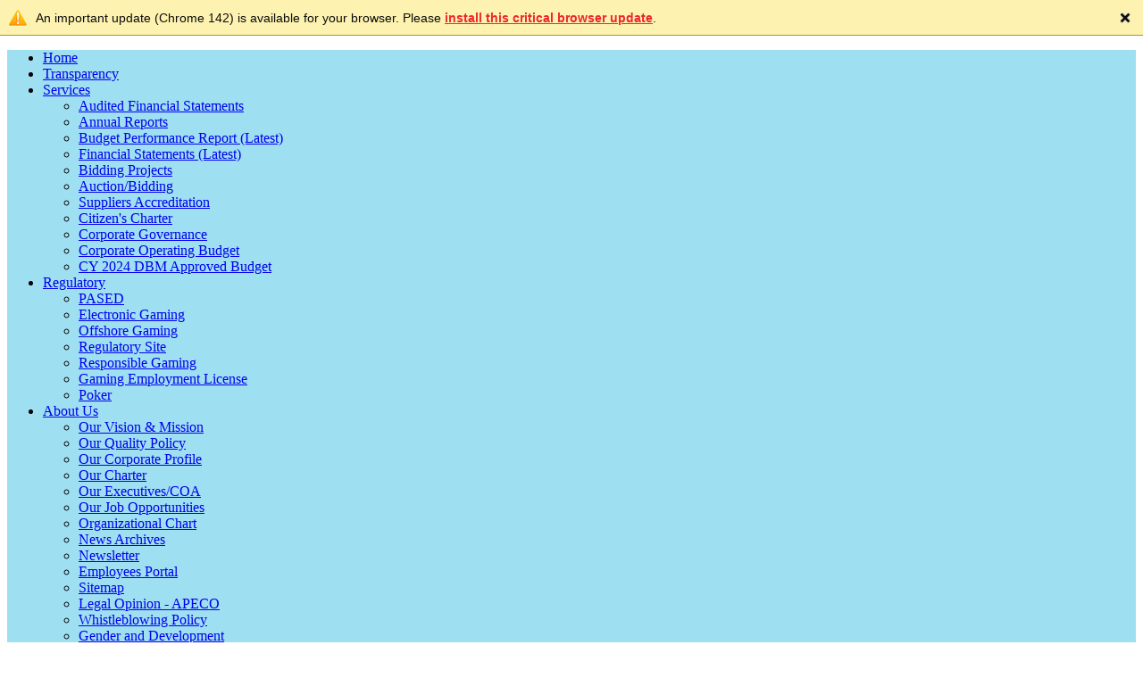

--- FILE ---
content_type: text/html; charset=UTF-8
request_url: https://www.pagcor.ph/index.php/financial-statements/docs/docs/audited-financial-statements.php
body_size: 56621
content:
<!DOCTYPE html PUBLIC "-//W3C//DTD XHTML 1.0 Transitional//EN" "http://www.w3.org/TR/xhtml1/DTD/xhtml1-transitional.dtd">
<html xmlns="http://www.w3.org/1999/xhtml">
<head>
<!-- Google tag (gtag.js) -->
<script async src="https://www.googletagmanager.com/gtag/js?id=G-80Z34G5NHM"></script>
<script>
  window.dataLayer = window.dataLayer || [];
  function gtag(){dataLayer.push(arguments);}
  gtag('js', new Date());

  gtag('config', 'G-80Z34G5NHM');
</script>
<meta http-equiv="Content-Type" content="text/html; charset=utf-8" />
<title>PAGCOR Official website</title>
<meta name="viewport" content="width=device-width, initial-scale=1">
<meta  name="description" content="The Philippine Amusement and Gaming Corporation is a 100 percent government-owned and controlled corporation under the Office of the President of the Republic of the Philippines.  Under its Charter, PAGCOR was given a three-pronged mandate: (1) Regulate, operate, authorize and license games of chance, games of cards and games of numbers, particularly casino gaming in the Philippines; (2) Generate revenues for the Philippine government's socio-civic and national development programs; and (3) Help promote the Philippine tourism industry." />
<meta name="keywords" content="casino filipino,pagcor casinos,casino filipino website, casino filipino manila,manila casinos,pagcor,pagcor website,pagcor philippines,www.pagcor.ph,pagcor.ph,philippine amusement and gaming corporation,pagcor city,pagcor philippines government,wanders pagcor,pagcor website government, philippine casino regulator" />
<link rel="shortcut icon" href="https://www.pagcor.ph/images/favicon.ico" type="image/x-icon" />	
	
  	<!-- Facebook and Twitter integration -->
	<meta property="og:title" content=""/>
	<meta property="og:image" content="https://www.pagcor.ph/images2/2023PAGCORlogos.png"/>
	<meta property="og:url" content=""/>
	<meta property="og:site_name" content=""/>
	<meta property="og:description" content=""/>
	<meta name="twitter:title" content="" />
	<meta name="twitter:image" content="" />
	<meta name="twitter:url" content="" />
	<meta name="twitter:card" content="" />

	<!-- <link href='https://fonts.googleapis.com/css?family=Work+Sans:400,300,600,400italic,700' rel='stylesheet' type='text/css'> -->
	
	<!-- Animate.css -->
	<link rel="stylesheet" href="css/style1.css">
    <link rel="stylesheet" href="css/style2.css">
    <!-- Animate.css -->
	<link rel="stylesheet" href="css/animate.css">
	<!-- Icomoon Icon Fonts-->
	<link rel="stylesheet" href="css/icomoon.css">
    <!-- Themify Icons-->
	<link rel="stylesheet" href="css/themify-icons.css">
	<!-- Bootstrap  -->
	<link rel="stylesheet" href="css/bootstrap.css">

	<!-- Magnific Popup -->
	<link rel="stylesheet" href="css/magnific-popup.css">

	<!-- Owl Carousel  -->
	<link rel="stylesheet" href="css/owl.carousel.min.css">
	<link rel="stylesheet" href="css/owl.theme.default.min.css">

	<!-- Theme style  -->
	<link rel="stylesheet" href="css/style.css">

	<!-- Modernizr JS -->
	<script src="js/modernizr-2.6.2.min.js"></script>
	<!-- FOR IE9 below -->
	<!--[if lt IE 8]>
	<script src="js/respond.min.js"></script>
	<![endif]-->

	<style type="text/css">
    body {
		margin-top: 0;
	}
		
	#bground2 {
		background: #eb0e0e;
		background: linear-gradient(90deg,rgba(235, 14, 14, 1) 0%, rgba(230, 202, 21, 1) 25%, rgba(16, 225, 232, 1) 50%, rgba(19, 54, 232, 1) 76%, rgba(237, 83, 211, 1) 100%);
	}
			/**
	 * Simple fade transition,
	 */
	.mfp-fade.mfp-bg {
		opacity: 0;
		-webkit-transition: all 0.15s ease-out; 
		-moz-transition: all 0.15s ease-out; 
		transition: all 0.15s ease-out;
	}
	.mfp-fade.mfp-bg.mfp-ready {
		opacity: 0.8;
	}
	.mfp-fade.mfp-bg.mfp-removing {
		opacity: 0;
	}
	
	.mfp-fade.mfp-wrap .mfp-content {
		opacity: 0;
		-webkit-transition: all 0.15s ease-out; 
		-moz-transition: all 0.15s ease-out; 
		transition: all 0.15s ease-out;
	}
	.mfp-fade.mfp-wrap.mfp-ready .mfp-content {
		opacity: 1;
	}
	.mfp-fade.mfp-wrap.mfp-removing .mfp-content {
		opacity: 0;
	}
    .style1 {
    	font-size: 12px
    }

    </style>
    
    <script language="javascript">
    	$(document).ready(function() {
		$('.popup-youtube, .popup-vimeo, .popup-gmaps').magnificPopup({
		disableOn: 700,
		type: 'iframe',
		mainClass: 'mfp-fade',
		removalDelay: 160,
		preloader: false,

		fixedContentPos: false
		});
	});
    
    </script>
</head>
	<body>
		<!-- NAVIGATION / PRIDE section -->	
		    <!-- end NAVIGATION / HEADER section -->
	<div class="clear"></div>
		
	<div class="gtco-loader"></div>
	
	<div id="page">
	<!-- NAVIGATION / HEADER section -->	
		<div id="gtco-started" style= "background-color:rgb(159, 223, 242) !important">
    <nav class="gtco-nav" role="navigation">
		<div class="gtco-container">
        	<div class="row">
				<div class="col-xs-2">
					<!--<div id="gtco-logo"><a href="index.html">PAGCOR</a></div>-->
				</div>
				<div class="col-xs-12 text-center menu-1">
                    <ul>
                        <!-- <li class="active"><img src="https://pagcor.ph/images/img-gov-ico.png" height="35" /></li>
                        <li class="active"><a href="https://www.gov.ph/">GOVPH</a></li> -->
                        <li class="active"><a href="https://www.pagcor.ph">Home</a></li>
                        <li><a href="https://www.pagcor.ph/pagcor-transparency-page.php">Transparency</a></li>
                        
                        <li class="has-dropdown">
                            <a href="#">Services<span class="caret"></span></a>
                            <ul class="dropdown">
                                <li><a href="https://www.pagcor.ph/audited-financial-statements.php">Audited Financial Statements</a></li>
                                <li><a href="https://www.pagcor.ph/pagcor-annual-report.php">Annual Reports</a></li>
                                <li><a href="https://www.pagcor.ph/transparency/budget-performance/2025/bpr-3Q-2025.pdf" target="_blank">Budget Performance Report (Latest)</a></li> 
                                <li><a href="https://www.pagcor.ph/financial-statements/docs/FS-CY-3Q-2025.pdf" target="_blank">Financial Statements (Latest)</a></li>
                                <li><a href="https://www.pagcor.ph/pagcor-bidding/bidding-projects.php">Bidding Projects</a></li>
                                <li><a href="https://www.pagcor.ph/bac-auction.php">Auction/Bidding</a></li>
                                <li><a href="https://www.pagcor.ph/pagcor-bidding/bid.php">Suppliers Accreditation</a></li>
                                <li><a href="https://www.pagcor.ph/citizens-charter.php">Citizen's Charter</a></li>
                                <li><a href="https://www.pagcor.ph/corporate-governance.php">Corporate Governance</a></li>
                                <li><a href="https://www.pagcor.ph/corporate-operating-budget.php">Corporate Operating Budget</a></li>
                                <li><a href="https://www.pagcor.ph/transparency/projected-income/dbm-cob-cy2024.pdf">CY 2024 DBM Approved Budget</a></li> 
                                
                            </ul>
                        </li>

                        <li class="has-dropdown">
                            <a href="regulatory/index.php">Regulatory<span class="caret"></span></a>
                            <ul class="dropdown">
                                <li><a href="https://www.pagcor.ph/pased" target="_blank">PASED</a></li>
                                <li><a href="https://www.pagcor.ph/regulatory/cegs.php" target="_blank">Electronic Gaming</a></li>
                                <li><a href="https://www.pagcor.ph/regulatory/offshore-gaming.php" target="_blank">Offshore Gaming</a></li>
                                <li><a href="https://www.pagcor.ph/regulatory/index.php" target="_blank">Regulatory Site</a></li>
                                <li><a href="https://www.pagcor.ph/regulatory/responsible-gaming.php" target="_blank">Responsible Gaming</a></li>
                                <li><a href="https://www.pagcor.ph/regulatory/gel.php" target="_blank">Gaming Employment License</a></li>
                                <li><a href="https://www.pagcor.ph/regulatory/poker.php" target="_blank">Poker</a></li>
                            </ul>
                        </li>

                        <li class="has-dropdown">
                            <a href="#">About Us<span class="caret"></span></a>
                            <ul class="dropdown">
                                <li><a href="https://www.pagcor.ph/pagcor-vision-mission.php">Our Vision & Mission</a></li>
                                <li><a href="https://www.pagcor.ph/pagcor-quality-policy.php">Our Quality Policy</a></li>
                                <li><a href="https://www.pagcor.ph/pagcor-corporate-profile.php">Our Corporate Profile</a></li>
                                <li><a href="https://www.pagcor.ph/transparency/docs/pagcor-charter.pdf" target="_blank">Our Charter</a></li>
                                <li><a href="https://www.pagcor.ph/about-us.php">Our Executives/COA</a></li>
                                <!-- <li><a href="https://www.pagcor.ph/pagcor-csr.php">Our CSR Statement</a></li>
                                <li><a href="https://www.pagcor.ph/social-responsibility.php">Our CSR Projects</a></li>  -->
                                <li><a href="https://www.pagcor.ph/pagcor-careers.php">Our Job Opportunities</a></li>
                                <li><a href="https://www.pagcor.ph/transparency/docs/pagcor-orgchart.pdf" target="_blank">Organizational Chart</a></li>
                                <li><a href="https://www.pagcor.ph/news-archive.php">News Archives</a></li>
                                <li><a href="https://www.pagcor.ph/pagcor-insider.php">Newsletter</a></li>
                                <!-- <li><a href="https://www.pagcor.ph/about-pagcor-coa.php">COA</a></li> --> 
                                <li><a href="https://pagcorph.sharepoint.com" target="_blank">Employees Portal</a></li>
                                <li><a href="https://www.pagcor.ph/pagcor-sitemap.php">Sitemap</a></li>
                                <!-- <li><a href="https://www.pagcor.ph/pagcor-projects.php">Special Projects</a></li> -->
                                <li><a href="https://www.pagcor.ph/docs/Legal-Opinion-APECO.pdf" target="_blank">Legal Opinion - APECO</a></li>
                                <li><a href="https://www.pagcor.ph/docs/whistleblowing-policy-guidelines-09032020.pdf" target="_blank">Whistleblowing Policy</a></li>
                                <li><a href="https://www.pagcor.ph/gad/" target="_blank">Gender and Development</a></li>
                                <li><a href="https://whistleblowing.gcg.gov.ph/#/">GCG Whistleblowing Portal</a></li>
                                <li><a href="https://www.pagcor.ph/data-privacy-act.php">Data Privacy</a></li>
                                <li><a href="https://www.pagcor.ph/cadr/">Committee on Alternative Dispute Resolution</a></li>
                                <li><a href="https://www.pagcor.ph/photocon2024/winners/index-winners.html" target="_blank">PhotoCon 2024 Winners</a></li>
                                <li><a href="https://www.pagcor.ph/photocon2025/gallery1.html" target="_blank">PhotoCon 2025 Grand winners</a></li>
                            </ul>
                        </li>
                        <!-- <li><a href="https://www.pagcor.ph/pagcor-careers.php">Careers</a></li> -->
                        
                        <li><a href="https://www.casinofilipino.ph" target="_blank">Casino Filipino</a></li>

                        <li><a href="https://support.pagcor.ph/contact-us.php" target="_blank">Contact Us</a></li>
                        
                    </ul>
				</div>
				<!--<div class="col-xs-2 text-right hidden-xs menu-2">
					<ul>
						<li class="btn-cta"><a href="#"><span>Login</span></a></li>
					</ul>
				</div>-->
			</div>
		</div>
	</nav>
</div>
<!-- HEADER section -->
<!-- <link href="css2/normalize.css" rel="stylesheet" type="text/css" /> -->
<link href="https://www.pagcor.ph/css2/logoholderstyle2.css" rel="stylesheet" type="text/css" />
<div class="container">
    <header>
        <div id="header-col1">
            <a href="">
            <img src="https://www.pagcor.ph/images2/2023PAGCORlogos.png" alt="PAGCOR Logo" title="PAGCOR" ></a>
        </div>
        <div id="header-col2">
            <div id="header-col2-title2">Philippine Amusement and Gaming Corporation</div>
        </div>

        <div id="header-col3">
            <img src="https://www.pagcor.ph/images2/bagongpilipinas-logo-128pb.png" alt="Bagong Pilipinas" title="Bagong Pilipinas" width="50">
            
            <a href="https://www.pagcor.ph/pagcor-transparency-page.php" target="_blank">
            <img src="https://www.pagcor.ph/images2/transparency-seal-128p.png" alt="Transparency" title="Transparency" width="50"></a>
            
            <a href="https://www.pagcor.ph/corporate-governance.php" target="_blank">
            <img src="https://www.pagcor.ph/images2/corporate-governance-seal-128p.png" alt="Corporate Governance" title="Corporate Governance" width="50" ></a>

            <a href="https://whistleblowing.gcg.gov.ph" target="_blank">
            <img src="https://www.pagcor.ph/images/img-whistleblowing-gcg2.png" alt="GCG Whistleblowing" title="GCG Whistleblowing" width="50"></a>

            <a href="data-privacy-act.php" target="_blank">
            <img src="https://www.pagcor.ph/images2/npc-seal-registration-128.png" alt="NPC Seal of Registration" title="NPC Seal of Registration" width="50"></a>

        </div><br>
    </header>
</div><!-- end container -->
    <!-- end NAVIGATION / HEADER section -->

    <!-- SEARCH -->	
		    <!-- Place Poster Here -->
    <link
        rel="stylesheet"
        href="https://cdnjs.cloudflare.com/ajax/libs/font-awesome/5.15.4/css/all.min.css"
      />
        <div id="gtco-features">
            <div class="gtco-container">
                
                <div class="search-box"  style="text-align: center;">
                        <form action="search.php" method="get">
                            <input type="text" name="q" placeholder="Search..." required>
                            <i class="fas fa-search search-icon"></i>
                            
                        </form>
            </div>
                
        </div>
        
    </div>
    
    <!-- end SEARCH section -->
    
	<div style= "background-color:rgb(159, 223, 242) !important">
		    <!-- Place Poster Here -->
        <div id="gtco-features">
            <div class="gtco-container">
                <div class="row">


                    
                    
                    <div class="col-md-9">
                            <a href="https://www.pagcorguarantee.ph/" target="_blank"><picture>
                            <source media="(min-width: 650px)"
                            srcset= "images/pagcor-guarantee-ad-final-new.jpg">
                            
                            <source media="(min-width: 250px)"
                            srcset= "images/pagcor-guarantee-header-mobile-fa-new-.jpg">
                            <img src="images/pagcor-guarantee-ad-final-new.jpg" width="100%" height="auto%"></a> 
                        </picture>

                    </div>

                    <div class="col-md-3">
                        <p><a href="https://www.pagcor.ph/regulatory/exclusion.php" target="_blank"><img src="images/responsible_gaming_know_when_to_stop.jpg" width="100%" height="auto%"></a></p> 
                     </div>
                </div>
        </div>  
        
    </div>
    
	</div>


    
    <!-- SEARCH section -->
        
    <!-- end SEARCH section -->

    <!-- HISTORY section -->
        <div id="gtco-history" class="gtco-section border-bottom animate-box" style="background-image: url(images/img-metlive2.jpg);">
		<div class="gtco-container">
				
			<div class="row">
				<div class="col-md-8 col-md-offset-2 text-center gtco-heading">
					<h2 style="color:black;">Our History</h2>
                </div>
			</div>

			<div class="row row-pb-md">
				<div class="col-md-6">
                	<h4 style="color:black;">Who we are</h4>
					<h4 style="color:black;">The Philippine Amusement and Gaming Corporation (PAGCOR) is a 100 percent government-owned and controlled corporation under the Office of the President of the Republic of the Philippines.</h4>
                    <h4 style="color:black;">The Corporation was created during the Martial Law years by virtue of a Presidential Decree (PD1067-A) issued by then President Ferdinand Marcos in response to calls for the Philippine Government to put a stop to the growing proliferation of illegal casino operations in various parts of the country then. The law creating PAGCOR was later amended and consolidated under PD 1869 otherwise known as the PAGCOR Charter.</h4>
                    <p><a href="pagcor-corporate-profile.php" class="btn btn-primary">Learn more</a></p>
				</div>
			</div>
		</div>
</div>    <!-- end HISTORY section -->

	<!-- HISTORY section -->
            <!-- Place Poster Here -->
        <div id="gtco-features">
            <div class="gtco-container">
                <div class="row">
                    <div class="col-md-6">
                        <p><a href="https://www.pagcor.ph/gad/" target="_blank"><img src="images/gad-logo-banner-website-fa.png" width="100%" height="100%" ></a></p>
                </div>

               
                    
                <div class="col-md-6">

                    <p><a href="https://www.pagcor.ph/gad/gender-helpdesk.php" target="_blank"><img src="images/gad-qr-code-banner.png" width="100%" height="100%"></a></p>
                        
                        <!-- <script>(function(d, s, id) { var js, pjs = d.getElementsByTagName(s)[0]; if (d.getElementById(id)) return; js = d.createElement(s); js.id = id; js.src = "//www.tickcounter.com/static/js/loader.js"; pjs.parentNode.insertBefore(js, pjs); }(document, "script", "tickcounter-sdk"));</script><a data-type="countdown" data-id="7635195" class="tickcounter" style="display:block; left:0; width:70%; height:0; position:relative; padding-bottom:21%; margin:0 auto;" title="Deadline of Photo Contest" href="//www.tickcounter.com/">Deadline of Photo Contest</a><br>
                        <h2 style="text-align: center;">Deadline for submission of entries</h2>  -->
                </div>
                
        </div>
        <hr style="height:4px; width: 100%; border-width:0;color:#090df0;background-color:#FFFFFF
">
    </div>
    
    <!-- end HISTORY section -->

    	
    <!-- What we offer section -->
    <div id="gtco-services">
		
			<a name="headlines" id="headlines"></a>
        	<style>
    p{
        color: #000;
    }
</style>
<div id="gtco-blog" data-section="blog">
		<div class="gtco-container">
		<div class="row">

<div class="col-md-8 col-md-offset-2 text-center gtco-heading animate-box">
	<h2>WHAT'S NEW</h2> 
</div>
</div>
        <!-- Page Heading -->
        <div class="row">
            <div class="col-lg-12">
                <!--<small>HEADLINES</small>-->
            </div>
        </div>

         <!-- /.row -->
         <div class="row">
                <div class="col-md-7">
                <img class="img-responsive" src="images/news/pagcor-chief-leads-pmaaai-leadership-center-inauguration-4.jpg" height="600" alt="PAGCOR chief leads PMAAAI Leadership Center inauguration"><small>PAGCOR Chairman and CEO Alejandro Tengco (3rd from right), Newport World Resorts Foundation Inc. Chairman and President Nilo Thaddeus Rodriguez (2nd from right) join PMAAAI officials in the ceremonial ribbon cutting during the inauguration of the new PMAAAI Center for Leadership and Excellence on December 16 at Fort Bonifacio in Taguig City.</small> 
                <p class="caption"></p> 
                </div>

             <div class="col-md-5">
                <small>HEADLINES</small>
                <h3><strong>PAGCOR chief leads PMAAAI Leadership Center inauguration</strong></h3> 
                <h4>Tue | 12.16.2025 | 3:00 PM</h4> 

                <p align="justify">Philippine Amusement and Gaming Corporation (PAGCOR) Chairman and Chief Executive Officer Alejandro H. Tengco led the blessing and inauguration of the Philippine Military Academy Alumni Association Inc. (PMAAAI) Center for Leadership and Excellence at Fort Bonifacio in Taguig on Tuesday, December 16.</p>

                <p align="justify">The completion of the mid-rise, multipurpose facility worth P600 million marked a key milestone for the country’s premier military alumni organization. The center was funded by the Newport World Resorts Foundation which PAGCOR approved and supported in 2024.</p>

                <p align="justify">The center will house the PMAAAI’s offices and will serve as a venue for leadership development, learning, and fellowship among PMA alumni...</p>

               <a class="btn btn-primary" href="press-releases/pagcor-chief-leads-pmaaai-leadership-center-inauguration.php" target="_blank">Read more</a> 
            </div>
        </div>
        <br/>

         <!-- /.row -->
         <div class="row">
                <div class="col-md-7">
                <img class="img-responsive" src="images/news/pagcor-chief-reputes-conflict-of-interest-claims-vs-familys-construction-firm.jpg" height="600" alt="PAGCOR chief refutes conflict-on-interest claims vs family’s construction firm"><small></small> 
                <p class="caption"></p> 
                </div>

             <div class="col-md-5">
                <small>HEADLINES</small>
                <h3><strong>PAGCOR chief refutes conflict-on-interest claims vs family’s construction firm</strong></h3> 
                <h4>Thu | 12.11.2025 | 2:00 PM</h4> 

                <p align="justify">Philippine Amusement and Gaming Corporation Chairman and CEO Alejandro Tengco today refuted allegations of conflict of interest in connection with the contracts won by his family’s construction firm from the government, saying he has no direct or indirect influence in the awarding of such public works contracts.</p>

                <p align="justify">He also denied that the government contracts won by Nationstar Development Corporation...</p>

               

               
               <a class="btn btn-primary" href="press-releases/pagcor-chief-reputes-conflict-of-interest-claims-vs-familys-construction-firm.php" target="_blank">Read more</a> 
            </div>
        </div>
        <br/>

         <!-- /.row -->
         <div class="row">
                <div class="col-md-7">
                <img class="img-responsive" src="images/news/pagcor-enhances-responsible-gaming-safeguards-amid-digital-play-growth-1A-.jpg" height="600" alt="PAGCOR enhances responsible gaming safeguards amid digital play growth"><small>PAGCOR Chairman and CEO Alejandro H. Tengco addresses regulators, operators, and technology leaders from across Asia during the formal opening of G2E Asia @ the Philippines at the Manila Marriott Hotel. The two-day event runs from December 10 to 11, 2025.</small> 
                <p class="caption"></p> 
                </div>

             <div class="col-md-5">
                <small>HEADLINES</small>
                <h3><strong>PAGCOR enhances responsible gaming safeguards amid digital play growth</strong></h3> 
                <h4>Wed | 12.10.2025 | 2:00 PM</h4> 

                <p align="justify">The Philippine Amusement and Gaming Corporation (PAGCOR) said it has intensified its responsible gaming measures as the country’s digital gaming market continues to grow, Chairman and CEO Alejandro H. Tengco said Wednesday.</p>

                <p align="justify">Speaking at the G2E Asia @ the Philippines 2025 in Pasay City, the PAGCOR chief said the new financial safeguards include the delinking of e-wallets and certain payment channels to strengthen integrity and player protection across the fast-growing online sector.</p>

                <p align="justify">Mr. Tengco said the transition to tighter payment controls has prompted operators and players to recalibrate, resulting in softer revenues in the latter part of the third quarter of this year.</p>

                 <p align="justify">He said the measure is essential to improve traceability, reinforce anti-money laundering protections, and curb illicit financial activity.</p>

                 <p align="justify">“In recent months, most of you are aware that our industry has confronted severe headwinds,” he said. "These reforms inevitably have short-term impacts that are necessary because we cannot build a modern digital gaming ecosystem on foundations that do not fully meet global integrity and compliance standards...”</p>


               
               <a class="btn btn-primary" href="press-releases/pagcor-enhances-responsible-gaming-safeguards-amid-digital-play-growth.php" target="_blank">Read more</a> 
            </div>
        </div>
        <br/>

         <!-- /.row -->
         <div class="row">
                <div class="col-md-7">
                <img class="img-responsive" src="images/news/gcg-cites-pagcor-for-performance-sustainability-1.jpg" height="600" alt="GCG cites PAGCOR for performance, sustainability"><small>PAGCOR executives led by President and COO Wilma Eisma (5th from left) receive a plaque of recognition from the Governance Commission for GOCCs (GCG) for being one of the top-performing GOCCs based on its 2024 Performance Evaluation Scorecard. With them in photo are GCG Chairperson Atty. Marius P. Corpus (6th from left), former Senator Franklin Drilon, and other GCG officials.</small> 
                <p class="caption"></p> 
                </div>

             <div class="col-md-5">
                <small>HEADLINES</small>
                <h3><strong>GCG cites PAGCOR for performance, sustainability</strong></h3> 
                <h4>Thu | 12.04.2025 | 1:00 PM</h4> 

                <p align="justify">The Philippine Amusement and Gaming Corporation (PAGCOR) earned two major honors at the Governance Commission for GOCCs (GCG) Awards Ceremony on Monday, December 1, reaffirming its status as one of the country’s leading GOCCs.</p>

                <p align="justify">PAGCOR received a 99.92% score on its 2024 Performance Evaluation Scorecard and was also awarded the Sustainability Award for its “exemplary efforts in upholding sustainability values and best practices in corporate governance.”</p>

                <p align="justify">PAGCOR Chairman and CEO Alejandro H. Tengco said that the recognitions reflect the agency’s progress...”</p>


               
               <a class="btn btn-primary" href="press-releases/gcg-cites-pagcor-for-performance-sustainability.php" target="_blank">Read more</a> 
            </div>
        </div>
        <br/>

         <!-- /.row -->
         <div class="row">
                <div class="col-md-7">
                <img class="img-responsive" src="images/news/stricter-rules-help-shape-a-more-responsible-e-games-sector-pagcor-1.jpg" height="600" alt="Stricter rules help shape a more responsible E-Games sector – PAGCOR"><small>PAGCOR Chairman and CEO Alejandro H. Tengco addresses officers and members of the Association of Independent Licensed Gaming and Amusement Operators (AILGAO) during the association’s annual Christmas Party in Muntinlupa City.</small> 
                <p class="caption"></p> 
                </div>

             <div class="col-md-5">
                <small>HEADLINES</small>
                <h3><strong>Stricter rules help shape a more responsible E-Games sector – PAGCOR</strong></h3> 
                <h4>Thu | 11.27.2025 | 5:00 PM</h4> 

                <p align="justify">The country’s E-Games and E-Bingo operators are navigating a difficult but necessary transition toward stricter safeguards and more transparent operations that help shape a more responsible industry, PAGCOR Chairman and CEO Alejandro H. Tengco said.</p>

                <p align="justify">Speaking during a gathering of the Association of Independent Licensed Gaming and Amusement Operators, Inc. (AILGAO) in Muntinlupa City on Wednesday, Mr. Tengco acknowledged that recent reforms have prompted adjustments across the E-Games sector. </p>

                <p align="justify">He cited in particular the mandatory de-linking of e-wallets from online gaming platforms which he said is intended to strengthen the credibility of legitimate operators while preventing potential harm on young and vulnerable players.</p>

                <p align="justify">“You may be interested to know that in the third quarter of 2025, we recorded an industry GGR that was a bit lower than last year,” The PAGCOR chief said. “But this reflects an industry transitioning to stronger and safer practices.”</p>

                <p align="justify">He noted that the E-Games and E-Bingo segment still grew 17.4 percent in the third quarter compared with the same period last year, but admitted that the de-linking policy triggered a temporary GGR decline in August and September.</p>


               
               <a class="btn btn-primary" href="press-releases/stricter-rules-help-shape-a-more-responsible-e-games-sector-pagcor.php" target="_blank">Read more</a> 
            </div>
        </div>
        <br/>

         <!-- /.row -->
         <div class="row">
                <div class="col-md-7">
                <img class="img-responsive" src="images/news/pagcor-donates-more-patient-transport-vehicles-photo-1.jpg" height="600" alt="PAGCOR donates more patient transport vehicles"><small>PAGCOR Chairman and CEO Alejandro H. Tengco (9th from left) joins the representative beneficiaries of the latest Patient Transport Vehicle donations during a turnover ceremony on November 20 at the PAGCOR Corporate Office in Pasay City.</small> 
                <p class="caption"></p> 
                </div>

             <div class="col-md-5">
                <small>HEADLINES</small>
                <h3><strong>PAGCOR donates more patient transport vehicles</strong></h3> 
                <h4>Wed | 11.21.2025 | 2:00 PM</h4> 

                <p align="justify">The Philippine Amusement and Gaming Corporation (PAGCOR) continued its support for local healthcare services with the turnover of 11 new Patient Transport Vehicles (PTVs) to local government units (LGUs) and institutions on Thursday, November 20, at the PAGCOR Corporate Office in Pasay City.</p>

                <p align="justify">The latest batch of beneficiaries includes the municipalities of Pandi (Bulacan), Barbaza (Antique), Ipil (Zamboanga Sibugay), Lubao (Pampanga), Vintar and Piddig (Ilocos Norte), Claveria (Misamis Oriental), San Carlos City (Pangasinan) and Maasin City (Southern Leyte). </p>
               
               <a class="btn btn-primary" href="press-releases/pagcor-donates-more-patient-transport-vehicles.php" target="_blank">Read more</a> 
            </div>
        </div>
        <br/>

         <!-- /.row -->

         <div class="row">
                <div class="col-md-7">
                <img class="img-responsive" src="images/news/pagcor-backs-wsl-challenger-series-to-boost-ph-sports-tourism-photo-1.jpg" height="600" alt="PAGCOR allots Php32.85M relief goods for typhoon victims"><small>Professional surfers throughout Asia gather at Sabang Beach in Baler, Aurora to compete in the World Surf League Challenger Series which runs from November 17 to 23.</small> 
                <p class="caption"></p> 
                </div>

             <div class="col-md-5">
                <small>HEADLINES</small>
                <h3><strong>PAGCOR backs WSL Challenger Series to boost PH sports tourism</strong></h3> 
                <h4>Wed | 11.19.2025 | 5:00 PM</h4> 

                <p align="justify">The Philippine Amusement and Gaming Corporation (PAGCOR) has expressed full support for the ongoing World Surf League (WSL) Challenger Series in Baler, Aurora for boosting sports tourism and the country’s position as a premier surfing destination.</p>

                <p align="justify">PAGCOR Chairman and CEO Alejandro H. Tengco said the agency is proud to sponsor a global league that brings elite surfers to iconic waves across the world, including celebrated Philippine surfing sites such as Siargao, La Union and Baler. </p>

                <a class="btn btn-primary" href="press-releases/pagcor-backs-wsl-challenger-series-to-boost-ph-sports-tourism.php" target="_blank">Read more</a> 
            </div>
        </div>
        <br/>
        
          <!-- /.row -->

         <div class="row">
                <div class="col-md-7">
                <img class="img-responsive" src="images/news/pagcor-allots-php32.85m-relief-goods-for-typhoon-victims-1.jpg" height="600" alt="PAGCOR allots Php32.85M relief goods for typhoon victims"><small>Casino Filipino Cebu Senior Branch Administrative Officer Cherryl Pelayo-Dacua (left) turns over relief packs to Office of Civil Defense Region 7 Director Joel Erestain (2nd from left) for distribution to victims of Typhoon Tino and Super Typhoon Uwan in Cebu.</small>
                <p class="caption"></p> 
                </div>

             <div class="col-md-5">
                <small>HEADLINES</small>
                <h3><strong>PAGCOR allots Php32.85M relief goods for typhoon victims</strong></h3> 
                <h4>Mon | 11.17.2025 | 2:30 PM</h4> 

                <p align="justify">The Philippine Amusement and Gaming Corporation (PAGCOR) has allocated Php32.85 million in assistance to families affected by Typhoon Tino and Super Typhoon Uwan which left widespread devastation in various parts of the country.</p>

                <p align="justify">PAGCOR Chairman and CEO Alejandro H. Tengco said the agency utilized the amount to procure 31,500 relief packs containing food and non-food essentials for distribution to hard-hit provinces.</p>

                <p align="justify">“Following the onslaught of Typhoon Tino in early November, we already turned over 15,000 relief packs worth Php14.78 million to the Office of Civil Defense...</p>

                <a class="btn btn-primary" href="press-releases/pagcor-allots-php32.85m-relief-goods-for-typhoon-victims.php" target="_blank">Read more</a> 
            </div>
        </div>
        <br/>

          <!-- /.row -->

         <div class="row">
                <div class="col-md-7">
                <img class="img-responsive" src="images/news/ph-3rd-quarter-ggr-flat-at-php94.51b-amid-online-gaming-reforms.jpg" height="600" alt="PH 3rd quarter GGR flat at Php94.51B amid online gaming reforms"><small></small>
                <p class="caption"></p> 
                </div>

             <div class="col-md-5">
                <small>HEADLINES</small>
                <h3><strong>PH 3rd quarter GGR flat at Php94.51B amid online gaming reforms</strong></h3> 
                <h4>Tue | 11.11.2025 | 4:00 PM</h4> 

                <p align="justify">The Philippine gaming industry posted Php94.51 billion in gross gaming revenues (GGR) in the third quarter of 2025, a slight dip from the Php94.61 billion a year earlier as the industry adjusts to online reforms and tighter rules on digital payments.</p>

                <p align="justify">The Philippine Amusement and Gaming Corporation (PAGCOR) said the Electronic Games (E-Games) segment remained the strongest performer, rising 17.4% to Php41.95 billion from Php35.71 billion year-on-year.</p>

                <p align="justify">“The figures reflect an industry that is adjusting to necessary safeguards,” he said.</p>

                <p align="justify">“The delinking of e-wallets resulted in a short-term decline in activity toward the latter part of the quarter,” he said. “However, these measures are vital to protect players and ensure secure, transparent transactions.”</p>

                 <p align="justify">He also cautioned that while legitimate operators strictly comply with the new rules, illegal online gaming sites continue to expand aggressively, putting players at risk...</p>

                <a class="btn btn-primary" href="press-releases/ph-3rd-quarter-ggr-flat-at-php94.51b-amid-online-gaming-reforms.php" target="_blank">Read more</a> 
            </div>
        </div>
        <br/>

          <!-- /.row -->

         <div class="row">
                <div class="col-md-7">
                <img class="img-responsive" src="images/news/php13-million-up-for-grabs-in-pagcors-linked-bingo-account-1.jpg" height="600" alt="PHP13 Million up for grabs in PAGCOR's linked bingo event"><small></small>
                <p class="caption"></p> 
                </div>

             <div class="col-md-5">
                <small>HEADLINES</small>
                <h3><strong>PHP13 Million up for grabs in PAGCOR's linked bingo event</strong></h3> 
                <h4>Thu | 11.06.2025 | 02:00 PM</h4> 

                <p align="justify">Bingo enthusiasts nationwide are in for an early holiday treat when the Philippine Amusement and Gaming Corporation (PAGCOR) rolls out its “Big Time Bingo Milyonaryo” linked games on Sunday, December 7, with a total of Php13 million in tax-free prizes.</p>

                <p align="justify">Hosted by Casino Filipino–Angeles, the much-anticipated simultaneous event will begin at 2 p.m. in participating Casino Filipino branches in Bacolod, Cebu, Fuente, Grand Regal, Ilocos Norte, Iloilo, Mactan, Malabon Grand, Olongapo, and Tagaytay, as well as in Okada Manila and Winford Resorts & Casino.</p>

                <p align="justify">Each Php3,000 ticket entitles players to four bingo cards per game, valid for 10 games. Games 1 to 9 will award each Php1 million  while Game 10 will feature a guaranteed Php3 million “must-go” jackpot prize.</p>

                <p align="justify">For added excitement, a total of Php1 million in cash prizes will be given away during an additional local game to be held at participating sites...</p>

                <a class="btn btn-primary" href="press-releases/php13-million-up-for-grabs-in-pagcors-linked-bingo-account.php" target="_blank">Read more</a> 
            </div>
        </div>
        <br/>

          <!-- /.row -->

         <div class="row">
                <div class="col-md-7">
                <img class="img-responsive" src="images/news/pagcor-net-income-up-49-percent-to-php14.32b-in-first-nine-months-of-2025-photo-3-3.jpg" height="600" alt="PAGCOR net income up 49% to Php14.32B in first nine months of 2025"><small></small>
                <p class="caption"></p> 
                </div>

             <div class="col-md-5">
                <small>HEADLINES</small>
                <h3><strong>PAGCOR net income up 49% to Php14.32B in first nine months of 2025</strong></h3> 
                <h4>Mon | 11.03.2025 | 10:00 AM</h4> 

                <p align="justify">The Philippine Amusement and Gaming Corporation (PAGCOR) today announced that its net income in the first three quarters of the year has reached Php14.32 billion, a 49% increase from the Php9.63 billion in the same period last year.</p>

                <p align="justify">Total revenues from January to September was at Php84.09 billion, rising 5.87% year-on-year from Php79.43 billion. Gaming operations accounted for Php75.93 billion of the total revenues while other related services and other income contributed Php8.16 billion.</p>

                <p align="justify">PAGCOR Chairman and CEO Alejandro H. Tengco said the strong revenue performance highlights the positive impact of the agency’s governance and modernization initiatives.</p>

                <p align="justify">“Our financial performance is a clear reflection of PAGCOR’s renewed focus on governance, digital transformation, as well as sustainable and responsible gaming,”</i> Mr. Tengco said.</p>

                <a class="btn btn-primary" href="press-releases/pagcor-net-income-up-49-percent-to-php14.32b-in-first-nine-months-of-2025.php" target="_blank">Read more</a> 
            </div>
        </div>
        <br/>

         <!-- /.row -->

         <div class="row">
                <div class="col-md-7">
                <img class="img-responsive" src="images/news/pagcor-inaugurates-5oth-multi-purpose-center-amid-taal-unrest-1.jpg" height="600" alt="PAGCOR inaugurates 50th multi-purpose center amid Taal unrest"><small>PAGCOR CRSD Assistant Vice President Eric I. Balcos (2nd from left) and Senior Manager Joaquin Abejar Jr. (left) hand over the ceremonial key to Laurel Mayor Lyndon M. Bruce (3rd from left) and Vice Mayor Brandon M. Bruce (4th from left) during the turnover of a new socio-civic center built by PAGCOR in Laurel, Batangas.</small>
                <p class="caption"></p> 
                </div>

             <div class="col-md-5">
                <small>HEADLINES</small>
                <h3><strong>PAGCOR inaugurates 50th multi-purpose center amid Taal unrest</strong></h3> 
                <h4>Wed | 10.29.2025 | 9:00 AM</h4> 

                <p align="justify">LAUREL, Batangas – The Philippine Amusement and Gaming Corporation (PAGCOR) on Tuesday, October 28, inaugurated its 50th socio-civic center in this lakeside town with a restive Taal Volcano in the background, highlighting recurring challenges to residents and nearby communities.</p>

                <p align="justify">The Php50 million facility in Barangay San Gregorio is designed to serve as both an evacuation site during disasters and as a venue for social and community activities...</p>

                <a class="btn btn-primary" href="press-releases/pagcor-inaugurates-5oth-multi-purpose-center-amid-taal-unrest.php" target="_blank">Read more</a> 
            </div>
        </div>
        <br/>

         <!-- /.row -->

         <div class="row">
                <div class="col-md-7">
                <img class="img-responsive" src="images/news/pagcor-celebrates-tabuenas-historic-win-at-is-philippines-3.jpg" height="600" alt="PAGCOR celebrates Tabuena's historic win at I.S. Philippines"><small>Tabuena, flanked by PAGCOR Chairman and CEO Alejandro H. Tengco (3rd from left) and event organizers, celebrates his victory in front of an ecstatic crowd.</small>
                <p class="caption"></p> 
                </div>

             <div class="col-md-5">
                <small>HEADLINES</small>
                <h3><strong>PAGCOR celebrates Tabuena's historic win at I.S. Philippines</strong></h3> 
                <h4>Mon | 10.27.2025 | 3:00 PM</h4> 

                <p align="justify">The Philippine Amusement and Gaming Corporation (PAGCOR) proudly celebrates Filipino golf star Miguel Tabuena’s triumph at the inaugural International Series Philippines held from October 23 to 26 at the Sta. Elena Golf and Country Club in Sta. Rosa, Laguna.</p>

                <p align="justify">Tabuena captured the country’s attention after firing a seven-under-par 65 in the last round for a 24-under 264 total, beating Japanese Kazuki Higa (65) and Yosuke Asaji (67) who tied at 21-under...</p>

                <a class="btn btn-primary" href="press-releases/pagcor-celebrates-tabuenas-historic-win-at-is-philippines.php" target="_blank">Read more</a> 
            </div>
        </div>
        <br/>

         <!-- /.row -->

         <div class="row">
                <div class="col-md-7">
                <img class="img-responsive" src="images/news/integrated-resorts-power-ph-toursim-comeback-pagcor-1.jpg" height="600" alt="Integrated resorts power PH tourism comeback - PAGCOR"><small>PAGCOR Chairman and CEO Alejandro H. Tengco discusses the role of integrated resort casinos in the country’s tourism and hospitality sector’s post-pandemic recovery at the Exceed Hospitality 2025 forum at SMX Aura in Taguig City on October 24.</small>
                <p class="caption"></p> 
                </div>

             <div class="col-md-5">
                <small>HEADLINES</small>
                <h3><strong>Integrated resorts power PH tourism comeback - PAGCOR</strong></h3> 
                <h4>Sat | 10.25.2025 | 6:00 PM</h4> 

                <p align="justify">Integrated resorts and casinos have emerged as key drivers of the Philippines’ tourism and economic resurgence, Philippine Amusement and Gaming Corporation (PAGCOR) Chairman and CEO Mr. Alejandro H. Tengco said on Friday, October 24.</p>

                <p align="justify">Speaking during the Exceed Hospitality 2025 forum at SMX Aura in Taguig City, Mr. Tengco said integrated resorts have evolved into “dynamic lifestyle and business hubs” that are reshaping the country’s tourism landscape and creating new opportunities for growth. ..</p>

                <a class="btn btn-primary" href="press-releases/integrated-resorts-power-ph-toursim-comeback-pagcor.php" target="_blank">Read more</a> 
            </div>
        </div>
        <br/>

         <!-- /.row -->

         <div class="row">
                <div class="col-md-7">
                <img class="img-responsive" src="images/news/pagcor-donates-lifeline-on-wheels-to-12-lgus.jpg" height="600" alt="PAGCOR donates ‘lifeline-on-wheels’ to 12 LGUs"><small>PAGCOR Chairman and CEO Alejandro H. Tengco (center) poses with officials and representatives from the 12 LGUs that received new Patient Transport Vehicles from the agency on October 21, 2025 at the PAGCOR Corporate Office in Pasay City.</small>
                <p class="caption"></p> 
                </div>

             <div class="col-md-5">
                <small>HEADLINES</small>
                <h3><strong>PAGCOR donates ‘lifeline-on-wheels’ to 12 LGUs</strong></h3> 
                <h4>Wed | 10.22.2025 | 11:00 AM</h4> 

                <p align="justify">Twelve local government units (LGUs) across the country received a timely boost in emergency health services after receiving brand-new Patient Transport Vehicles (PTVs) from the Philippine Amusement and Gaming Corporation on Tuesday, October 21.</p>

                <p align="justify">The latest beneficiaries are the municipalities of Calumpit...</p>

                <a class="btn btn-primary" href="press-releases/pagcor-donates-lifeline-on-wheels-to-12-lgus.php" target="_blank">Read more</a> 
            </div>
        </div>
        <br/>

         <!-- /.row -->

         <div class="row">
                <div class="col-md-7">
                <img class="img-responsive" src="images/news/pagcor-npc-join-forces-to-strengthen-data-privacy-in-gaming-industry-2.jpg" height="600" alt="PAGCOR, NPC join forces to strengthen data privacy in gaming industry"><small>Chairman Alejandro H. Tengco (right) and Atty. John Henry Naga present the signed Memorandum of Understanding formalizing the partnership between PAGCOR and the National Privacy Commission.</small>
                <p class="caption"></p> 
                </div>

             <div class="col-md-5">
                <small>HEADLINES</small>
                <h3><strong>PAGCOR, NPC join forces to strengthen data privacy in gaming industry</strong></h3> 
                <h4>Thu | 10.21.2025 | 5:00 PM</h4> 

                <p align="justify">The Philippine Amusement and Gaming Corporation (PAGCOR) and the National Privacy Commission (NPC) have entered into a partnership aimed at bolstering data privacy protection and ensuring regulatory compliance across the country’s gaming sector.</p>

                <p align="justify">The collaboration was formalized through a Memorandum of Understanding (MOU) signed on Monday, October 20, at the PAGCOR Corporate Office in Pasay City.</p>

                <p align="justify">Under the agreement, the two agencies will work together to address data privacy challenges, enhance stakeholder collaboration, and promote a secure and trusted gaming environment...</p>

                <a class="btn btn-primary" href="press-releases/pagcor-npc-join-forces-to-strengthen-data-privacy-in-gaming-industry.php" target="_blank">Read more</a> 
            </div>
        </div>
        <br/>

         <!-- /.row -->

         <div class="row">
                <div class="col-md-7">
                <img class="img-responsive" src="images/news/pagcor-launches-digital-space-for-gad-2.jpg" height="600" alt="PAGCOR launches digital space for GAD"><small></small>
                <p class="caption"></p> 
                </div>

             <div class="col-md-5">
                <small>HEADLINES</small>
                <h3><strong>PAGCOR launches digital space for GAD</strong></h3> 
                <h4>Thu | 10.16.2025 | 5:00 PM</h4> 

                <p align="justify">PAGCOR proudly launched today its Gender and Development (GAD) Digital Corner dedicated to promoting gender equality, empowerment, inclusivity, and diversity within the organization and beyond.</p>

                <p align="justify">The digital space features comprehensive GAD-related contents including the latest news... </p>

                <a class="btn btn-primary" href="press-releases/pagcor-launches-digital-space-for-gad.php" target="_blank">Read more</a> 
            </div>
        </div>
        <br/>

         <!-- /.row -->

         <div class="row">
                <div class="col-md-7">
                <img class="img-responsive" src="images/news/pagcor-pcso-join-hands-to-distribute-php141M-worth-of-ptvs-nationswide-2-.jpg" height="600" alt="PAGCOR, PCSO join hands to distribute Php141-M worth of PTVs nationwide"><small>PAGCOR Chairman and CEO Alejandro Tengco (right) and PCSO General Manager Mel Robles (left) show the signed agreement for the donation of 70 fully equipped PTVs during the signing ceremony on October 15, 2025. </small>
                <p class="caption"></p> 
                </div>

             <div class="col-md-5">
                <small>HEADLINES</small>
                <h3><strong>PAGCOR, PCSO join hands to distribute Php141-M worth of PTVs nationwide</strong></h3> 
                <h4>Wed | 10.15.2025 | 6:00 PM</h4> 

                <p align="justify">The Philippine Amusement and Gaming Corporation (PAGCOR) strengthened its support for the government’s healthcare initiatives with its donation of Php141 million worth of Patient Transport Vehicles (PTVs) to the Philippine Charity Sweepstakes Office (PCSO) for distribution to beneficiaries all over the country.</p>

                <p align="justify">The partnership of the two government agencies was sealed with the signing of a Memorandum of Agreement (MOA) held at the PAGCOR Corporate Office in Pasay City on Wednesday, October 15, 2025.</p>

                <p align="justify">The donation covers 70 fully equipped PTVs that will be distributed by PCSO to qualified local government units (LGUs) to improve access to emergency medical transport and healthcare services especially in far-flung and underserved areas...</p>

                <a class="btn btn-primary" href="press-releases/pagcor-pcso-join-hands-to-distribute-php141M-worth-of-ptvs-nationswide.php" target="_blank">Read more</a> 
            </div>
        </div>
        <br/>

         <!-- /.row -->

         <div class="row">
                <div class="col-md-7">
                <img class="img-responsive" src="images/news/dof-cites-pagcor-for-p12b-dividend-remittance-to-treasury-1.jpg" height="600" alt="DOF cites PAGCOR for P12-B dividend remittance to treasury"><small></small>
                <p class="caption"></p> 
                </div>

             <div class="col-md-5">
                <small>HEADLINES</small>
                <h3><strong>DOF cites PAGCOR for P12-B dividend remittance to treasury</strong></h3> 
                <h4>Wed | 10.08.2025 | 3:30 PM</h4> 

                <p align="justify">The Philippine Amusement and Gaming Corporation (PAGCOR) was awarded a Certificate of Recognition by the Department of Finance (DOF) for its valuable contributions to the National Government, specifically through dividends remitted to the National Treasury amounting to Php12.7 billion in 2024.</p>

                <p align="justify">The state gaming firm received the citation during the celebration of the 2025 Government-Owned or –Controlled Corporations’ (GOCCs) Day held at Malacañan Palace on September 16, 2025... </p>

                <a class="btn btn-primary" href="press-releases/dof-cites-pagcor-for-p12b-dividend-remittance-to-treasury.php" target="_blank">Read more</a> 
            </div>
        </div>
        <br/>

        <!-- /.row -->

         <div class="row">
                <div class="col-md-7">
                <img class="img-responsive" src="images/news/pagcor-workders-briefed-on-safe-use-of-AI-chat-tool.jpg" height="600" alt="PAGCOR workers briefed on safe use of AI chat tool"><small></small>
                <p class="caption"></p> 
                </div>

             <div class="col-md-5">
                <small>HEADLINES</small>
                <h3><strong>PAGCOR workers briefed on safe use of AI chat tool</strong></h3> 
                <h4>Fri | 10.03.2025 | 9:00 AM</h4> 

                <p align="justify">The Philippine Amusement and Gaming Corporation (PAGCOR) on Tuesday, September 30, conducted an agency-wide orientation on the responsible use of Microsoft Copilot with governance safeguards in observance of Development Policy Research Month (DPRM).</p>

                <p align="justify">Anchored on this year’s theme, “Reimagining Governance in the Age of AI,” the online session underscored the need to embrace artificial intelligence responsibly to ensure... </p>

                <a class="btn btn-primary" href="press-releases/pagcor-workders-briefed-on-safe-use-of-AI-chat-tool.php" target="_blank">Read more</a> 
            </div>
        </div>
        <br/>

        <!-- /.row -->

       <!--   <div class="row">
                <div class="col-md-7">
                <img class="img-responsive" src="images/news/pagcor-holds-mall-exhibit-for-2025-photo-contest-finalists.jpg" height="600" alt="PAGCOR holds mall exhibit for 2025 Photo Contest finalists"><small></small>
                <p class="caption"></p>
                </div>

             <div class="col-md-5">
                <small>HEADLINES</small>
                <h3><strong>PAGCOR holds mall exhibit for 2025 Photo Contest finalists</strong></h3> 
                <h4>Tue | 9.30.2025 | 9:30 AM</h4> 

                <p align="justify">The winning entries of the Philippine Amusement and Gaming Corporation’s (PAGCOR) 2025 Photography Contest are now on display at the MET Live Mall in Pasay City, offering a closer look at compelling visual narratives on nation-building.</p>

                <p align="justify">The exhibit, which runs until October 10 at the mall’s Atrium, features the 48 grand finalists that brought to life this year’s theme, “Infrastructure for Economic Development.”</p>

                <a class="btn btn-primary" href="press-releases/pagcor-holds-mall-exhibit-for-2025-photo-contest-finalists.php" target="_blank">Read more</a> 
            </div>
        </div>
        <br/> -->

         <!-- /.row -->

         <div class="row">
                <div class="col-md-7">
                <img class="img-responsive" src="images/news/fight-vs-illegal-gambling-gets-boost-with-php50M-pagcor-grant-to-nbi-2.jpg" height="600" alt="Fight vs. illegal gambling gets boost with Php50M PAGCOR grant to NBI"><small>PAGCOR Chairman and CEO Alejandro H. Tengco (right) turns over a mock check worth Php25 million to NBI Director Jaime Santiago, representing the first tranche of PAGCOR’s Php50 million financial grant to the bureau.</small>
                <p class="caption"></p>
                </div>

             <div class="col-md-5">
                <small>HEADLINES</small>
                <h3><strong>Fight vs. illegal gambling gets boost with Php50M PAGCOR grant to NBI</strong></h3> 
                <h4>Mon | 9.29.2025 | 5:30 PM</h4> 

                <p align="justify">The Philippine Amusement and Gaming Corporation (PAGCOR) on Monday committed Php50 million in financial assistance to the National Bureau of Investigation (NBI) to strengthen operations against illegal gaming, including the banned Philippine Offshore Gaming Operators (POGOs).</p>

                <p align="justify">The support was formalized through a Memorandum of Agreement (MOA) signed at the PAGCOR Corporate Office in Pasay City by PAGCOR Chairman and CEO Alejandro H. Tengco and NBI Director Jaime Santiago.</p>

                <p align="justify">An initial Php25 million was immediately turned over by PAGCOR to the NBI, representing the first tranche of the total assistance, during the MOA signing...</p>

                <a class="btn btn-primary" href="press-releases/fight-vs-illegal-gambling-gets-boost-with-php50M-pagcor-grant-to-nbi.php" target="_blank">Read more</a> 
            </div>
        </div>
        <br/>

         <!-- /.row -->

         <div class="row">
                <div class="col-md-7">
                <img class="img-responsive" src="images/news/pagcor-donates-patient-transport-vehicles-to-nine-lgus-1.jpg" height="600" alt="PAGCOR Photography Contest 2025 Grand Winners Bared"><small>PAGCOR Chairman and CEO Alejandro H. Tengco (4th from left) poses with the municipal mayors and representatives from the nine LGUs which received new Patient Transport Vehicles from PAGCOR. </small>
                <p class="caption"></p>
                </div>

             <div class="col-md-5">
                <small>HEADLINES</small>
                <h3><strong>PAGCOR donates Patient Transport Vehicles to nine LGUs</strong></h3> 
                <h4>Wed | 9.24.2025 | 6:00 PM</h4> 

                <p align="justify">The Philippine Amusement and Gaming Corporation (PAGCOR) today turned over nine Patient Transport Vehicles (PTVs) to various local government units (LGUs) to boost healthcare delivery in remote and disaster-affected areas.</p>

                <p align="justify">The beneficiaries include the municipalities of Mataas na Kahoy (Batangas), Paniqui (Tarlac)...</p>

                <a class="btn btn-primary" href="press-releases/pagcor-donates-patient-transport-vehicles-to-nine-lgus.php" target="_blank">Read more</a> 
            </div>
        </div>
        <br/>

         <!-- /.row -->

         <div class="row">
                <div class="col-md-7">
                <img class="img-responsive" src="images/news/pagcor-photography-contest-2025-grand-winners-bared-4.jpg" height="600" alt="PAGCOR Photography Contest 2025 Grand Winners Bared"><small>PAGCOR Chairman and CEO Alejandro H. Tengco congratulates the winners of this year’s Photography Competition.</small>
                <p class="caption"></p>
                </div>

             <div class="col-md-5">
                <small>HEADLINES</small>
                <h3><strong>PAGCOR Photography Contest 2025 grand winners bared</strong></h3> 
                <h4>Tue | 9.23.2025 | 3:00 PM</h4> 

                <p align="justify">The Philippine Amusement and Gaming Corporation (PAGCOR) announced on Tuesday, September 23, the 24 grand winners of its 2025 Photography Contest during an awards ceremony at the agency’s corporate office in Pasay City.</p>

                <p align="justify">With the theme, “Infrastructure for Economic Development”, this year’s nationwide competition drew nearly 4,000 entries from amateur and professional photographers under the Conventional, Mobile, and Drone categories.</p>
               
                <a class="btn btn-primary" href="press-releases/pagcor-photography-contest-2025-grand-winners-bared.php" target="_blank">Read more</a> 
            </div>
        </div>
        <br/>

         <!-- /.row -->

         <div class="row">
                <div class="col-md-7">
                <img class="img-responsive" src="images/news/pagcor-exec-evolving-technologies-pose-threats-to-legal-gaming-industry-1.jpeg" height="600" alt="PAGCOR Exec: Evolving technologies pose threats to legal gaming industry"><small>PAGCOR Vice President for Human Resource and Development Group Dr. Angelito Domingo presents a proposed three-pronged gaming education framework during the inaugural Asia-Pacific Regulators’ Forum on September 11 at Newport World Resorts.</small>
                <p class="caption"></p>
                </div>

             <div class="col-md-5">
                <small>HEADLINES</small>
                <h3><strong>PAGCOR Exec: Evolving technologies pose threats to legal gaming industry</strong></h3> 
                <h4>Thu | 9.15.2025 | 2:00 PM</h4> 

                <p align="justify">An official of the Philippine Amusement and Gaming Corporation (PAGCOR) said the local gaming industry must recognize that technological advances are fueling an unstable environment where illegal operators can thrive while legitimate businesses struggle.</p>

                <p align="justify">Speaking at the inaugural Asia-Pacific Regulators’ Forum on Thursday, September 11, at the Newport World Resorts, PAGCOR Vice President for Human Resource and Development Group Dr. Angelito Domingo said a three-pronged gaming education framework can help address the problem.</p>

               <p align="justify"><i>“There are three forces – technology as the tool, the criminal divide as the motive, and social impact as the public outcry – that create a perfect storm which threatens the integrity of the legal gaming industry,”</i> he said.</p>

               <p align="justify">Dr. Domingo said PAGCOR is currently implementing a gaming education framework focused on player education, operator training, and public outreach to counter growing social concerns associated with illegal online gambling.</p>

               <p align="justify"><i>“This framework envisions stronger collaboration among gaming and financial regulators, licensed operators, law enforcement, non-government organizations, the community, and the players themselves,”</i> he said.</p>

               <p align="justify">Dr. Domingo noted that the exponential rise of online gaming in the Philippines is driven by the accessibility of technology and Filipinos’ heavy reliance on mobile devices.</p>

                <a class="btn btn-primary" href="press-releases/pagcor-exec-evolving-technologies-pose-threats-to-legal-gaming-industry.php" target="_blank">Read more</a> 
            </div>
        </div>
        <br/>

         <!-- /.row -->

         <div class="row">
                <div class="col-md-7">
                <img class="img-responsive" src="images/news/digital-gaming-disruption-tackled-in-1st-aspac-regulators-forum-1A.jpg" height="600" alt="Digital gaming disruption tackled in 1st AsPac Regulators’ Forum"><small>PAGCOR President and COO Wilma Eisma delivers her keynote message during the 1st Asia-Pacific Regulators’ Forum on September 11 at the Newport World Resorts.</small>
                <p class="caption"></p> 
                </div>

             <div class="col-md-5">
                <small>HEADLINES</small>
                <h3><strong>Digital gaming disruption tackled in 1st AsPac Regulators’ Forum</strong></h3> 
                <h4>Thu | 9.11.2025 | 5:00 PM</h4> 

                <p align="justify">Regulators from across the Asia-Pacific region underscored the need to adapt to digital disruption in the gaming industry during the first-ever Regulators’ Forum held in Manila on Thursday, September 11.</p>

                <p align="justify">In her keynote address, Philippine Amusement and Gaming Corporation (PAGCOR) President and COO Wilma Eisma said that while gaming jurisdictions across the region vary in size and maturity, they share common challenges such as cross-border transactions, rapid digitalization, and balancing economic benefits with social responsibility.</p>

               <p align="justify">“In the Philippines, electronic gaming has become a significant growth driver and PAGCOR has responded with initiatives that ensure accountability, security, and consumer protection while allowing the industry to thrive responsibly,” Ms. Eisma said.</p>

               <p align="justify">However, she said that digitalization, remote gaming, and emerging platforms are testing the limits of traditional oversight models.</p>

               <p align="justify">“By exchanging best practices, aligning responsible standards, and keeping pace with innovation, we can ensure that the region’s gaming industry grows not just in size but in trust, resilience, and sustainability,” she said.</p>

               <p align="justify">Ms. Eisma said PAGCOR has introduced reforms such as stricter advertising rules, stronger financial safeguards, and expanded responsible gaming programs but noted that the greater challenge lies in keeping pace with the rapid evolution of online and remote gaming.</p>

                <a class="btn btn-primary" href="press-releases/digital-gaming-disruption-tackled-in-1st-aspac-regulators-forum.php" target="_blank">Read more</a> 
            </div>
        </div>
        <br/>

         <!-- /.row -->

         <div class="row">
                <div class="col-md-7">
                <img class="img-responsive" src="images/news/amid-robust-gaming-growth-pagcor-to-push-through-with-decoupling-plans-new.jpg" height="600" alt="Amid robust gaming growth, PAGCOR to push through with decoupling plans"><small></small>
                <p class="caption"></p> 
                </div>

             <div class="col-md-5">
                <small>HEADLINES</small>
                <h3><strong>Amid robust gaming growth, PAGCOR to push through with decoupling plans</strong></h3> 
                <h4>Tue | 9.09.2025 | 6:00 PM</h4> 

                <p align="justify">The Philippine gaming industry is on track for another record year in 2025 with gross gaming revenues (GGR) nearly doubling in the last two years, the Philippine Amusement and Gaming Corporation (PAGCOR) said today.</p>

                <p align="justify">Speaking at the Inside Asian Gaming (IAG) Summit 2025 at Newport World Resorts, PAGCOR Chairman and CEO Alejandro H. Tengco also reiterated the agency’s plans to decouple PAGCOR’s commercial operations from its regulatory functions.</p>

                <p align="justify">Mr. Tengco said industry GGR climbed from US$3.75 billion in 2022 to US$6.5 billion in 2024, while in the first half of this year, the number has already reached US$3.8 billion – keeping the sector on track to achieve its US$7 billion full-year target for 2025.</p>

                <p align="justify">PAGCOR’s own revenues in the first semester meanwhile reached US$1 billion.</p>

                <p align="justify">“These numbers affirm the Philippines’ place as one of the fastest-growing and most important gaming markets in Asia,” Mr. Tengco said, emphasizing that reforms have been made to make sure that growth is both sustainable and responsible...</p>

                <a class="btn btn-primary" href="press-releases/amid-robust-gaming-growth-pagcor-to-push-through-with-decoupling-plans.php" target="_blank">Read more</a> 
            </div>
        </div>
        <br/>

         <!-- /.row -->

         <div class="row">
                <div class="col-md-7">
                <img class="img-responsive" src="images/news/pagcor-chief-welcomes-recognizes-new-employees-union.jpg" height="600" alt="PAGCOR chief welcomes, recognizes new employees'union"><small>A photograph taken after the cordial meeting shows Chairman Tengco with some of the association officers led by PAGCEA National President Crisanto Paris (4th from right), National Vice President Ednardo Capati (5th from left) and Secretary General Veronica Sy (3rd from right), among others.</small>
                <p class="caption"></p> 
                </div>

             <div class="col-md-5">
                <small>HEADLINES</small>
                <h3><strong>PAGCOR chief welcomes, recognizes new employees'union</strong></h3> 
                <h4>Tue | 9.09.2025 | 5:00 PM</h4> 

                <p align="justify">Philippine Amusement and Gaming Corporation (PAGCOR) Chairman and CEO Alejandro H. Tengco met with the newly elected officials of the PAGCOR Employees’ Association at the agency’s corporate offices in Pasay City on Monday, September 8.</p>

                <p align="justify">Chairman Tengco said he recognizes PAGCEA as the legitimate representative of PAGCOR workers and expressed willingness to work with the group to promote and protect the welfare of employees...</p>

                <a class="btn btn-primary" href="press-releases/pagcor-chief-welcomes-recognizes-new-employees-union.php" target="_blank">Read more</a> 
            </div>
        </div>
        <br/>

         <!-- /.row -->

         <div class="row">
                <div class="col-md-7">
                <img class="img-responsive" src="images/news/pagcor-chief-pushes-stricter-regulation-not-online-gaming-ban-1.jpg" height="600" alt="PAGCOR chief pushes for stricter regulation, not online gaming ban"><small>PAGCOR Chairman and CEO Alejandro H. Tengco delivers his keynote address during the Light & Wonder iGaming Symposium at Newport World Resorts in Pasay City.</small>
                <p class="caption"></p> 
                </div>

             <div class="col-md-5">
                <small>HEADLINES</small>
                <h3><strong>PAGCOR chief pushes for stricter regulation, not online gaming ban</strong></h3> 
                <h4>Mon | 9.08.2025 | 4:00 PM</h4> 

                <p align="justify">Philippine Amusement and Gaming Corporation (PAGCOR) Chairman and CEO Alejandro H. Tengco on Monday, September 8, pushed for stricter regulations for online gaming instead of an outright ban, saying that prohibition would only encourage illegal operations and deprive the government of needed revenues. </p>

                <p align="justify">Speaking before industry stakeholders at the Light & Wonder iGaming Symposium at Newport World Resorts in Pasay City, Mr. Tengco said reforms implemented by PAGCOR — including reductions in license fee rates — has spurred robust growth in the electronic gaming sector.</p>

                <p align="justify">From Php58.16 billion in 2023, gross gaming revenues (GGR) from Electronic Games climbed to Php154.51 billion in 2024 which accounted for nearly half of the industry’s Php372.33 billion GGR. </p>

                <p align="justify">In the first half of 2025 alone, the sector contributed Php114.83 billion, surpassing revenues from land-based operations and boosting PAGCOR’s total revenues to Php59 billion...</p>

                <a class="btn btn-primary" href="press-releases/pagcor-chief-pushes-stricter-regulation-not-online-gaming-ban.php" target="_blank">Read more</a> 
            </div>
        </div>
        <br/>

         <!-- /.row -->

         <div class="row">
                <div class="col-md-7">
                <img class="img-responsive" src="images/news/pagcor-donates-more-ptvs-to-underserved-communities-1.jpg" height="600" alt="PAGCOR donates more PTVs to underserved communities"><small>PAGCOR Chairman and CEO Alejandro H. Tengco (4th from right) leads the ceremonial turnover of seven Patient Transport Vehicles to LGUs across the country on September 3. Among the recipients are (from left) Kibawe Mayor Reynaldo Ang Rabanes (Bukidnon); Tacloban City Health Office head Dr. Gloria Fabrigas (Leyte); Mexico Mayor Rodencio Gonzales (Pampanga); Indang Mayor Virgilio Fidel (Cavite); San Manuel Mayor Doña Cresencia Tesoro (Tarlac); Busuanga Mayor Raymond Emil Cruz (Palawan); and Las Piñas DRRMO head Alejandro Dela Merced.</small>
                <p class="caption"></p> 
                </div>

             <div class="col-md-5">
                <small>HEADLINES</small>
                <h3><strong>PAGCOR donates more PTVs to underserved communities</strong></h3> 
                <h4>Thu | 9.04.2025 | 4:00 PM</h4> 

                <p align="justify">The Philippine Amusement and Gaming Corporation (PAGCOR) on Wednesday, September 3, turned over seven new Patient Transport Vehicles (PTVs) to local government units across the country in support of President Ferdinand Marcos Jr.’s thrust to strengthen emergency medical services in at-risk and underserved communities.</p>

                <p align="justify">The latest PTV beneficiaries include Las Piñas City and the municipalities of Tacloban (Leyte), Busuanga (Palawan), San Manuel (Tarlac), Mexico (Pampanga), Kibawe (Bukidnon), and Indang (Cavite). </p>

                <p align="justify">PAGCOR Chairman and CEO Alejandro H. Tengco, who led the ceremonial turnover at the agency’s corporate office in Pasay, said the initiative is part of PAGCOR’s continuing commitment to improve healthcare... </p>

                <a class="btn btn-primary" href="press-releases/pagcor-donates-more-ptvs-to-underserved-communities.php" target="_blank">Read more</a> 
            </div>
        </div>
        <br/>

         <!-- /.row -->

         <div class="row">
                <div class="col-md-7">
                <img class="img-responsive" src="images/news/pagcor-online-gaming-fuels-nation-building-but-illegal-sites-pose-risks.jpg" height="600" alt="PAGCOR: Online Gaming fuels nation-building, but illegal sites pose risks"><small></small>
                <p class="caption"></p> 
                </div>

             <div class="col-md-5">
                <small>HEADLINES</small>
                <h3><strong>PAGCOR: Online Gaming fuels nation-building, but illegal sites pose risks</strong></h3> 
                <h4>Wed | 9.03.2025 | 5:00 PM</h4> 

                <p align="justify">Online gaming has emerged as one of the government’s biggest revenue drivers this year, the Philippine Amusement and Gaming Corporation (PAGCOR) said today, even as it raised alarm over unregulated sites preying on Filipino players.</p>

                <p align="justify">In a report to the House Committee on Games and Amusements, PAGCOR Chairman and CEO Alejandro H. Tengco said the licensed online gaming sector earned Php69 billion in license fees from January to July this year alone... </p>

                <a class="btn btn-primary" href="press-releases/pagcor-online-gaming-fuels-nation-building-but-illegal-sites-pose-risks.php" target="_blank">Read more</a> 
            </div>
        </div>
        <br/>

         <!-- /.row -->

         <div class="row">
                <div class="col-md-7">
                <img class="img-responsive" src="images/news/pagcor-says-hacked-ndrp-not-a-list-of-addicted-gamblers.jpg" height="600" alt="PAGCOR says hacked NDRP not a list of addicted gamblers"><small></small>
                <p class="caption"></p> 
                </div>

             <div class="col-md-5">
                <small>HEADLINES</small>
                <h3><strong>PAGCOR says hacked NDRP not a list of addicted gamblers</strong></h3> 
                <h4>Tue | 9.02.2025 | 4:30 PM</h4> 

                <p align="justify">The Philippine Amusement and Gaming Corporation today clarified that its National Database of Restricted Persons or NDRP is not a list of gambling addicts but a compilation of names of people who are not allowed to gamble such as government officials.</p>

                <p align="justify">The state gaming regulator also said the hacked list did not come from the PAGCOR website but was likely obtained from one of its gaming licensees who have access to the NDRP so that they can screen and prevent restricted persons from gambling... </p>

                <a class="btn btn-primary" href="press-releases/pagcor-says-hacked-ndrp-not-a-list-of-addicted-gamblers.php" target="_blank">Read more</a> 
            </div>
        </div>
        <br/>

         <!-- /.row -->

         <div class="row">
                <div class="col-md-7">
                <img class="img-responsive" src="images/news/ad-standards-council-honors-pagcor-chief-2.jpg" height="600" alt="Ad Standards Council honors PAGCOR Chief"><small>Chairman Tengco (second from right) poses with other awardees during the ASC Patas na Patalastas Summit. Also in photo are ASC key officials Golda Roldan (extreme right), Robbie Aligada (extreme left), and MBC President Ruperto Nicdao, Jr. (second from left).</small>
                <p class="caption"></p> 
                </div>

             <div class="col-md-5">
                <small>HEADLINES</small>
                <h3><strong>Ad Standards Council honors PAGCOR Chief</strong></h3> 
                <h4>Sat | 8.27.2025 | 6:00 PM</h4> 

                <p align="justify">The Ad Standards Council (ASC) today recognized Philippine Amusement and Gaming Corporation (PAGCOR) Chairman and CEO Alejandro H. Tengco for his leadership in promoting responsible advertising in the gaming industry during the council’s Patas na Patalastas Summit in Makati City.</p>

                <p align="justify">In accepting the Plaque of Appreciation from the ASC, Mr. Tengco said the honor was not only for him but also for the men and women of PAGCOR who remain committed to fairness, truth, and accountability in discharging their responsibilities... </p>

                <a class="btn btn-primary" href="press-releases/ad-standards-council-honors-pagcor-chief.php" target="_blank">Read more</a> 
            </div>
        </div>
        <br/>

         <!-- /.row -->

         <div class="row">
                <div class="col-md-7">
                <img class="img-responsive" src="images/news/pagcor-aid-to-storm-hit-communities-reaches-php67M-1.jpeg" height="600" alt="PAGCOR’s aid to storm-hit communities reaches Php67M"><small>PAGCOR Community Relations and Services Department Senior Manager Joaquin Abejar turns over to Barangay Chairman Eduardo Agapito the relief packages for affected families in Brgy. Igulot, Bocaue, Bulacan during the recent onslaught of storms in the country. </small>
                <p class="caption"></p> 
                </div>

             <div class="col-md-5">
                <small>HEADLINES</small>
                <h3><strong>PAGCOR’s aid to storm-hit communities reaches Php67M</strong></h3> 
                <h4>Sat | 8.02.2025 | 6:00 PM</h4> 

                <p align="justify">The Philippine Amusement and Gaming Corporation (PAGCOR) has extended more than Php67 million worth of relief assistance to communities severely affected by the successive storms and widespread flooding that struck Luzon in July.</p>

                <p align="justify">The ongoing relief missions have benefitted more than 74,000 families in Metro Manila and Luzon who received food and non-food packs containing essentials like rice, canned goods, noodles and coffee as well as hygiene kits and sleeping mats.</p>

                <p align="justify">PAGCOR Chairman and CEO Alejandro H. Tengco said...</p>

                <a class="btn btn-primary" href="press-releases/pagcor-aid-to-storm-hit-communities-reaches-php67M.php" target="_blank">Read more</a> 
            </div>
        </div>
        <br/>

        <div class="row">
                <div class="col-md-7">
                <img class="img-responsive" src="images/news/pagcor-1h-revenues-hit-php59B-philhealth-gets.jpg" height="600" alt="PAGCOR 1H revenues hit Php59B; Philhealth gets Php12.7B"><small></small>
                <p class="caption"></p> 
                </div>

             <div class="col-md-5">
                <small>HEADLINES</small>
                <h3><strong>PAGCOR 1H revenues hit Php59B; Philhealth gets Php12.7B</strong></h3> 
                <h4>Wed | 7.30.2025 | 3:00 PM</h4> 

                <p align="justify">The country’s record Php214.8 billion in gross gaming revenues (GGR) in the first half of the year also pushed the earnings of the Philippine Amusement and Gaming Corporation (PAGCOR) to Php59 billion, up 14% from Php51.8 billion year-on-year.</p>

                <p align="justify">Consequently, the strong revenue stream enabled the agency to increase its contributions to nation-building to Php38.1 billion, up 20% from the Php31.8 billion CNB in the same period last year, according to PAGCOR Chairman and CEO Alejandro H. Tengco.</p>

                <p align="justify">“Of our total CNB, Php25.36 billion was remitted to the National Treasury as the mandated government share,” the PAGCOR chief said. </p>

                <!-- <p align="justify">“From that government share, Php30 million was remitted to the Dangerous Drugs Board while half of the remaining amount – around Php12.7 billion – was the PhilHealth share.” </p>

                <p align="justify">Mr. Tengco said that under the Universal Healthcare Law or Republic Act No. 11223, half of PAGCOR’s remittances to the National Treasury go to the Philippine Health Insurance Corporation to help provide Filipinos with equitable healthcare access. </p> -->

                <a class="btn btn-primary" href="press-releases/pagcor-1h-revenues-hit-php59B-philhealth-gets-php12.7B.php" target="_blank">Read more</a> 
            </div>
        </div>
        <br/>

         <div class="row">
                <div class="col-md-7">
                <img class="img-responsive" src="images/news/philippine-ggr-hits-php215b-in-h1-egames-take-53-percent-share-2.jpg" height="600" alt="Philippine GGR hits Php215B in H1; e-games take 53% share"><small></small>
                <p class="caption"></p> 
                </div>

             <div class="col-md-5">
                <small>HEADLINES</small>
                <h3><strong>Philippine GGR hits Php215B in H1; E-Games take 53% share</strong></h3> 
                <h4>Tue | 7.29.2025 | 6:00 PM</h4> 

                <p align="justify">The Philippine gaming industry maintained its strong performance in the first half of 2025 with gross gaming revenues (GGR) reaching Php214.75 billion – up 26% from Php171 billion in the same period last year, the Philippine Amusement and Gaming Corporation (PAGCOR) said.</p>

                <p align="justify">The Electronic Games sector – composed of E-Games, E-Bingo, and Bingo grantees – continued to pace the industry with Php114.83 billion in gross revenues or 53.47% of total GGR, said PAGCOR Chairman and CEO Alejandro H Tengco.</p>

                <p align="justify">Licensed casinos – comprised of integrated resorts and brick-and-mortar casinos in Metro Manila, Clark, Cebu, La Union and Rizal – also remained a significant revenue driver, contributing Php93.36 billion or 43.47% of the industry GGR. </p>

                <p align="justify">Meanwhile, PAGCOR-operated casinos added Php6.56 billion, representing 3.06% of the overall industry performance...</p>

                <a class="btn btn-primary" href="press-releases/philippine-ggr-hits-php215b-in-h1-egames-take-53-percent-share.php" target="_blank">Read more</a> 
            </div>
        </div>
        <br/>

        <!-- <div class="row">
                <div class="col-md-7">
                <img class="img-responsive" src="images/news/final-call-for-entries-to-pagcor-2025-competition-1.jpg" height="600" alt="Final Call for Entries to PAGCOR 2025 Photo Competition"><small></small>
                <p class="caption"></p> 
                </div>

             <div class="col-md-5">
                <small>HEADLINES</small>
                <h3><strong>Final Call for Entries to PAGCOR 2025 Photo Competition</strong></h3> 
                <h4>Mon | 7.27.2025 | 6:00 PM</h4> 

                <p align="justify">The Philippine Amusement and Gaming Corporation (PAGCOR) is making its final call for submission of entries for the 2025 PAGCOR Photography Contest with the deadline set on July 31, 2025.</p>

                <p align="justify">Now in full swing, the nationwide competition invites Filipino photographers, both amateur and professional, aged 16 and above to submit compelling images that reflect this year’s theme: “Infrastructure for Economic Development.” </p>

                <p align="justify">The contest seeks to highlight the critical role of infrastructure such as roads, bridges, ports, airports, power and water systems, and digital networks in driving national growth and uplifting communities. </p>

                 <p align="justify">PAGCOR Chairman and CEO Alejandro H. Tengco emphasized the importance of the theme in a time of rapid national development.</p>

                <a class="btn btn-primary" href="press-releases/final-call-for-entries-to-pagcor-2025-competition.php" target="_blank">Read more</a> 
            </div>
        </div>
        <br/> -->

         <div class="row">
                <div class="col-md-7">
                <img class="img-responsive" src="images/news/pagcor-sends-php30m-in-relief-aid-to-storm-hit-families-1.jpeg" height="600" alt="PAGCOR sends Php30M in relief aid to storm-hit families"><small>Volunteer employees pack thousands of relief goods at PAGCOR’s warehouse in Imus, Cavite. The food and non-food relief packs are then picked up in batches by recipient local government units and agencies.</small>
                <p class="caption"></p> 
                </div>

             <div class="col-md-5">
                <small>HEADLINES</small>
                <h3><strong>PAGCOR sends Php30M in relief aid to storm-hit families</strong></h3> 
                <h4>Sat | 7.26.2025 | 6:00 PM</h4> 

                <p align="justify">The Philippine Amusement and Gaming Corporation (PAGCOR) has released over Php30.41 million worth of food and non-food aid to communities devastated by the recent onslaught of heavy rains and floods in the country.</p>

                <p align="justify">The state gaming agency reported that as of Saturday, July 26, a total of 33,250 relief packs consisting of 17,000 food packs and 16,250 non-food items have been released... </p>
                <a class="btn btn-primary" href="press-releases/pagcor-sends-php30m-in-relief-aid-to-storm-hit-families.php" target="_blank">Read more</a> 
            </div>
        </div>
        <br/>

       <!--  UPDATE -->
        <div class="row">
                <div class="col-md-7">
                <img class="img-responsive" src="images/news/integrated-resorts-1H-ggr-hits-php93.36B-ggr-pagcor-says-1.jpeg" height="600" alt="Integrated Resorts’ 1H GGR hits Php93.36-B GGR, PAGCOR says "><small>PAGCOR Chairman and CEO Alejandro H. Tengco (2nd from right) is flanked by (from left) TIEZA Chief Operating Officer Mark Lapid, Philippine Hotel Owners Association President Arthur Lopez, Tourism Undersecretary and Chief of Staff Shahlimar Hofer Tamano, and PHCon2025 Chairperson Francis Gotianun during the opening of the Philippine Hotel Connect 2025 on July 24 at the Manila Marriot Hotel.</small>
                <p class="caption"></p> 
                </div>

             <div class="col-md-5">
                <small>HEADLINES</small>
                <h3><strong>Integrated Resorts’ 1H GGR hits Php93.36-B GGR, PAGCOR says</strong></h3> 
                <h4>Thu | 07.24.2025 | 5:00 PM</h4> 

                <p align="justify">The country’s integrated resort casinos generated Php93.36 billion in gross gaming revenues (GGR) in the first half of 2025 to sustain the momentum of the local tourism and gaming sectors, according to the Philippine Amusement and Gaming Corporation (PAGCOR).</p>

                <p align="justify">In his welcome address at the Philippine Hotel Connect 2025 on Thursday, July 24, PAGCOR Chairman and CEO Alejandro H. Tengco said the country’s IR casinos accounted for nearly half of the local gaming industry’s total GGR of Php215 billion from January to June this year.</p>

                <p align="justify"><i>“Of the Php93.36 billion generated by the integrated resort casinos, Php16 billion was paid to PAGCOR as license fees, ensuring funding for government social services and driving the country’s economic growth,”</i> Chairman Tengco said.</p>

                <p align="justify">The PAGCOR chief noted that aside from contributing to government revenues, integrated resort casinos also helped position the Philippines as a competitive tourism destination...</p>

                <a class="btn btn-primary" href="press-releases/integrated-resorts-1H-ggr-hits-php93.36B-ggr-pagcor-says.php" target="_blank">Read more</a> 
            </div> 
        </div> 
        <br/>
        <!-- UPDATE END -->
         
         <div class="row">
                <div class="col-md-7">
                <img class="img-responsive" src="images/news/more-patient-transport-vehicles-donated-to-military-units-lgu-1.jpg" height="600" alt="More Patient Transport Vehicles donated to military units, LGU "><small>PAGCOR Chairman and CEO Alejandro H. Tengco (3rd from left) turns over five Patient Transport Vehicles to beneficiaries represented by (from left) Army Light Reaction Regiment Supply and Logistics Officer Maj. James B. Talosig; Army 7th ID Assistant Chief of Staff for Logistics Lt. Col. Arsen Boy D. De Guzman; Liliw, Laguna Mayor Ildefonso D. Monleon; Marine Corps Headquarters Force Reconnaissance Group Col. Rommel B. Bognalbal; and Fort Magsaysay Army Station Hospital chief Col. William F. Recuenco.</small>
                <p class="caption"></p> 
                </div>

             <div class="col-md-5">
                <small>HEADLINES</small>
                <h3><strong>More Patient Transport Vehicles donated to military units, LGU</strong></h3> 
                <h4>Thu | 07.17.2025 | 1:30 PM</h4> 

                <p align="justify">The Philippine Amusement and Gaming Corporation (PAGCOR) turned over five Patient Transport Vehicles (PTVs) to select military units and a local government unit on Tuesday, July 16, in line with the order of President Ferdinand Marcos Jr. to enhance emergency medical services in underserved and high-risk areas.</p>

                <p align="justify">The newest PTV recipients were the Municipality of Liliw in Laguna; the Army’s 7th Infantry Division, Light Reaction Regiment and Fort Magsaysay Army Station Hospital, all based in Nueva Ecija; and the Headquarters Force Reconnaissance Group of the Philippine Marines in Ternate, Cavite...</p> 
             
                <a class="btn btn-primary" href="press-releases/more-patient-transport-vehicles-donated-to-military-units-lgu.php" target="_blank">Read more</a> 
            </div> 
        </div> 
        <br/>

         <!-- /.row -->
         
         <div class="row">
                <div class="col-md-7">
                <img class="img-responsive" src="images/news/pagcor-ad-standars-council-ink-mou-to-regulate-gambling-ads-1.jpg" height="600" alt="PAGCOR, Ad Standards Council ink MOU to regulate gambling ads "><small>PAGCOR Chairman and CEO Alejandro H. Tengco (3rd from left) and ASC Chairperson Golda Roldan (2nd from left) lead the signing of the Memorandum of Understanding formalizing PAGCOR and ASC’s partnership to promote responsible gambling advertisements. With them are PAGCOR Assistant VP for Gaming Licensing and Development Ma. Vina Claudette Oca (extreme right) and ASC President Anna Locsin (extreme left).</small>
                <p class="caption"></p> 
                </div>

             <div class="col-md-5">
                <small>HEADLINES</small>
                <h3><strong>PAGCOR, Ad Standards Council ink MOU to regulate gambling ads</strong></h3> 
                <h4>Wed | 07.16.2025 | 6:30 PM</h4> 

                <p align="justify">After nine months of consultations, the Philippine Amusement and Gaming Corporation (PAGCOR) and the Ad Standards Council (ASC) signed today, July 16, a Memorandum of Understanding for the regulation and pre-screening of gambling-related advertisements across all media platforms.</p>

                <p align="justify">PAGCOR Chairman and CEO Alejandro H. Tengco and ASC Chairperson Golda Roldan led the signing ceremony...</p> 
             
                <a class="btn btn-primary" href="press-releases/pagcor-ad-standars-council-ink-mou-to-regulate-gambling-ads.php" target="_blank">Read more</a> 
            </div> 
        </div> 
        <br/>

         <!-- /.row -->
         
         <div class="row">
                <div class="col-md-7">
                <img class="img-responsive" src="images/news/new-logo.jpg" height="600" alt="PAGCOR ORDERS TAKEDOWN OF GAMBLING BILLBOARDS "><small></small>
                <p class="caption"></p> 
                </div>

             <div class="col-md-5">
                <small>HEADLINES</small>
                <h3><strong>PAGCOR ORDERS TAKEDOWN OF GAMBLING BILLBOARDS </strong></h3> 
                <h4>Fri | 07.11.2025 | 1:30 PM</h4> 

                <p align="justify">The Philippine Amusement and Gaming Corporation (PAGCOR) has ordered the immediate dismantling of all billboards and out-of-home (OOH) gambling advertisements in its intensified efforts to regulate gambling-related promotions in public spaces.</p>

                <p align="justify">In a memorandum issued on July 7, PAGCOR directed all licensees, suppliers, system administrators, and gaming venue operators to take down gambling ad materials, including those displayed on trains, buses, jeepneys, and taxis. </p> 
             
                <a class="btn btn-primary" href="press-releases/pagcor-orders-takedown-of-gambling-billboards.php" target="_blank">Read more</a> 
            </div> 
        </div> 
        <br/>

        <!-- /.row -->
         
         <div class="row">
                <div class="col-md-7">
                <img class="img-responsive" src="../images/news/pagcor-donates-emergency-vehicles-to-five-new-beneficiaries.jpg" height="400" alt="PAGCOR donates emergency vehicles to five new beneficiaries"><small>PAGCOR Chairman and CEO Alejandro H. Tengco (4th from left) leads the formal turnover of brand-new Patient Transport Vehicles to five new beneficiaries represented by Benito Soliven (Isabela) Mayor John Paul Azur (2nd from left); former Parañaque City Rep. Gus Tambunting (3rd from left); San Pedro City Mayor Art Mercado (5th from right); Dr. Anna Ruby Gapasin of the Polytechnic University of the Philippines (3rd from right) and PUP Medical Director Dr. Liza Yanes (2nd from right); and 2nd Lt. Cassay Marie Chua of Joint Task Unit Ilocos Headquarters (extreme right).</small>  
                <p class="caption"></p> 
                </div>

             <div class="col-md-5">
                <small>HEADLINES</small>
                <h3><strong>PAGCOR donates emergency vehicles to five new beneficiaries</strong></h3> 
                <h4>Thu | 7.10.2025 | 2:00 PM</h4> 

                <p align="justify">In support of President Ferdinand Marcos Jr.’s program to provide all local government units with patient transport vehicles or PTVs, the Philippine Amusement and Gaming Corporation on Wednesday turned over such vehicles to five more LGUs and institutions.</p>

                <p align="justify">The latest recipients include the municipality of Benito Soliven in Isabela; San Pedro City in Laguna; the Polytechnic University of the Philippines (PUP); Ospital ng Parañaque; and the Joint Task Force Unit Ilocos (JTUI) Headquarters.</p>

                <p align="justify">PAGCOR Chairman and CEO Alejandro H. Tengco said the donation aims to strengthen the medical and disaster-response capabilities of local government units, public institutions, and security forces as advocated by President Marcos.</p>

             
                <a class="btn btn-primary" href="press-releases/pagcor-donates-emergency-vehicles-to-five-new-beneficiaries.php" target="_blank">Read more</a> 
            </div> 
        </div> 
        <br/> 

         <!-- /.row -->
         
         <div class="row">
                <div class="col-md-7">
                <img class="img-responsive" src="../images/news/ph-responders-to-mayanmar-quake-get-php6.9-m-from-pagcor-1.jpg" height="400" alt="PH responders to Myanmar quake get Php6.9-M from PAGCOR"><small>PAGCOR Senior Vice President for Security Raul Villanueva (2nd from right) hands over the Php6.9 million check to Contingent Commander Lt. Col. Erwen Diploma as incentives for the Philippine Inter-Agency Humanitarian Contingent deployed to Myanmar early this year.<br><br>

                Also in photo are PAGCOR AVP for Community Relations and Services Eric Balcos (far right), Defense Secretary Gilberto C. Teodoro Jr. (2nd from left), and Office of Civil Defense Officer-in-Charge Assistant Secretary Bernardo Rafaelito Alejandro IV (far left).</small>  
                <p class="caption"></p> 
                </div>

             <div class="col-md-5">
                <small>HEADLINES</small>
                <h3><strong>PH responders to Myanmar quake get Php6.9-M from PAGCOR</strong></h3> 
                <h4>Mon | 7.7.2025 | 2:00 PM</h4> 

                <p align="justify">The Philippine Amusement and Gaming Corporation (PAGCOR) gave Php6.9 million in cash incentives to members of the Philippine Inter-Agency Humanitarian Contingent (PIAHC) and Philippine Air Force personnel who were deployed to Myanmar following the magnitude 7.7 earthquake that hit the country last March 28.</p>

                <p align="justify">During a ceremonial turnover held on Friday, July 4, at Camp General Emilio Aguinaldo in Quezon City, each of the 138 responders received Php50,000 in recognition of their role in the 12-day humanitarian and search-and-rescue mission.</p>

                <p align="justify">PAGCOR Chairman and CEO Alejandro Tengco said the agency will always be ready to support the country’s humanitarian missions overseas.</p>

                <p align="justify">“We honor not just your bravery, but the compassion that defines Filipino humanitarian missions,” he said. “We will always support efforts that reflect the best of who we are as a people: resilient, selfless, and ready to help those in need wherever they may be”.</p>  

             
                <a class="btn btn-primary" href="press-releases/ph-responders-to-mayanmar-quake-get-php6.9-m-from-pagcor.php" target="_blank">Read more</a> 
            </div> 
        </div> 
        <br/> 

         <!-- /.row -->
         
         <div class="row">
                <div class="col-md-7">
                <img class="img-responsive" src="../images/news/pagcor-gives-php50m-to-bi-for-registration-of-illegal-pogo-workers-1.jpg" height="400" alt="PAGCOR gives Php50M to BI for repatriation of illegal POGO workers"><small>PAGCOR Chairman and CEO Alejandro H. Tengco (right) hands over the first tranche of the agency’s Php50-million grant to Commissioner Joel Anthony Viado of the Bureau of Immigration.</small>  
                <p class="caption"></p> 
                </div>

             <div class="col-md-5">
                <small>HEADLINES</small>
                <h3><strong>PAGCOR gives Php50M to BI for repatriation of illegal POGO workers</strong></h3> 
                <h4>Tue | 7.1.2025 | 9:00 AM</h4> 

                <p align="justify">The Philippine Amusement and Gaming Corporation (PAGCOR) has approved a Php50 million grant to the Bureau of Immigration (BI) to fund the ongoing deportation of foreign workers employed by illegal offshore gaming operators in the country.</p>

                <p align="justify">The funding was formalized through a Memorandum of Agreement signed on Monday, June 30, at the PAGCOR Executive Office in Pasay City. The amount will be released in two tranches of Php25 million each...</p> 

             
                <a class="btn btn-primary" href="press-releases/pagcor-gives-php50m-to-bi-for-registration-of-illegal-pogo-workers.php" target="_blank">Read more</a> 
            </div> 
        </div> 
        <br/> 

         <!-- /.row -->
         
         <div class="row">
                <div class="col-md-7">
                <img class="img-responsive" src="../images/news/lgus-state-university-get-php20-m-emergency-vehicles-from-pagcor-1.jpg" height="400" alt="LGUs, state university get Php20-M emergency vehicles from PAGCOR"><small>PAGCOR Chairman and CEO Alejandro H. Tengco joins officials from nine local government units and the Mariano Marcos State University for a photo opportunity during the turnover of 10 Patient Transport Vehicles (PTVs) last June 26, 2025.</small>  
                <p class="caption"></p> 
                </div>

             <div class="col-md-5">
                <small>HEADLINES</small>
                <h3><strong>LGUs, state university get Php20-M emergency vehicles from PAGCOR</strong></h3> 
                <h4>Mon | 6.30.2025 | 10:00 AM</h4> 

                <p align="justify">The Philippine Amusement and Gaming Corporation on Thursday, June 26, turned over ten Patient Transport Vehicles (PTVs) worth Php20 million to several local government units and a state university to enhance their emergency medical services.</p>

                <p align="justify">During the turnover ceremony at the PAGCOR Corporate Office in Pasay City, six PTVs ...</p> 

             
                <a class="btn btn-primary" href="press-releases/lgus-state-university-get-php20-m-emergency-vehicles-from-pagcor.php" target="_blank">Read more</a> 
            </div> 
        </div> 
        <br/> 

         <!-- /.row -->
         
         <div class="row">
                <div class="col-md-7">
                <img class="img-responsive" src="../images/news/qmmc-boosts-neonatal-care-with-php6.75-million-grant-from-pagcor.jpg" height="400" alt="QMMC BOOSTS NEONATAL CARE WITH PHP6.75-MILLION GRANT FROM PAGCOR"><small>PAGCOR VP for the Corporate Social Responsibility Group, Ramon Stephen Villaflor (extreme right), presents a check for Php6.75 million to QMMC Medical Center Chief Dr. Evelyn Reside (third from right). Also in photo are (from left) Department of Pediatrics Chairman Dr. Ernesto Salvador, Jr., Medical Professional Staff Chief Dr. Deborah Ann Sales, Quezon City 3rd District Councilor Luigi Pumaren, and Quezon City 3rd District Representative Franz Pumaren.</small>  
                <p class="caption"></p> 
                </div>

             <div class="col-md-5">
                <small>HEADLINES</small>
                <h3><strong>QMMC BOOSTS NEONATAL CARE WITH PHP6.75-MILLION GRANT FROM PAGCOR</strong></h3> 
                <h4>Tue | 6.24.2025 | 10:00 AM</h4> 

                <p align="justify">The Quirino Memorial Medical Center (QMMC) is set to strengthen its neonatal services following a Php6.75-million donation from the Philippine Amusement and Gaming Corporation (PAGCOR) for the procurement of five state-of-the-art neonatal incubators.</p>

                <p align="justify">The donation, formally turned over on Monday, June 23, was facilitated through the efforts of Quezon City 3rd District Representative Franz Pumaren, ...</p> 
             
                <a class="btn btn-primary" href="press-releases/qmmc-boosts-neonatal-care-with-php6.75-million-grant-from-pagcor.php" target="_blank">Read more</a> 
            </div> 
        </div> 
        <br/> 

         <!-- /.row -->
         
         <div class="row">
                <div class="col-md-7">
                <img class="img-responsive" src="../images/news/pagcor-gives-php100-m-for-ilocos-norte-sports-institute-and-research-2.jpg" height="400" alt="PAGCOR GIVES PHP100-M FOR ILOCOS NORTE SPORTS INSTITUTE AND RESEARCH"><small>Casino Filipino Ilocos Norte Branch Manager Danilo Tejano (3rd from right) formally handed over PAGCOR’s Php100-million grant to Senior Board Member Rafael Medina (2nd from left) who represented Governor Matthew Manotoc. Also in the photo are employees of Casino Filipino Ilocos Norte.</small>  
                <p class="caption"></p> 
                </div>

             <div class="col-md-5">
                <small>HEADLINES</small>
                <h3><strong>PAGCOR GIVES PHP100-M FOR ILOCOS NORTE SPORTS INSTITUTE AND RESEARCH</strong></h3> 
                <h4>Tue | 6.23.2025 | 3:00 PM</h4> 

                <p align="justify">The Philippine Amusement and Gaming Corporation (PAGCOR) has awarded a P100-million grant to the Provincial Government of Ilocos Norte on Friday, June 20, for the construction of a world-class sports and research facility.</p>

                <p align="justify">PAGCOR Chairman and CEO Alejandro H. Tengco emphasized the long-term benefits of the project which aims to help discover homegrown athletic talent and advance grassroots sports development in the Ilocos region.</p> 

                <p align="justify"><i>“This project will not only uplift our athletes but will also inspire future generations and strengthen Ilocos Norte’s capacity to craft sustainable world-class sports programs,”</i> Mr. Tengco said.</p> 

                <p align="justify">The grant will partially finance the Ilocos Norte Sports Institute and Research (INSPIRE) Training Development Center and Dormitory, a flagship project with a total cost of Php400 million.</p> 
             
                <a class="btn btn-primary" href="press-releases/pagcor-gives-php100-m-for-ilocos-norte-sports-institute-and-research.php" target="_blank">Read more</a> 
            </div> 
        </div> 
        <br/> 
        
        <!-- /.row -->
         
         <div class="row">
                <div class="col-md-7">
                <img class="img-responsive" src="../images/news/pagcor-guarantee-subsite-launched-to-fight-illegal-online-games-2.jpg" height="400" alt="PAGCOR Guarantee subsite launched to fight illegal online games"><small></small>  
                <p class="caption"></p> 
                </div>

             <div class="col-md-5">
                <small>HEADLINES</small>
                <h3><strong>PAGCOR Guarantee subsite launched to fight illegal online games</strong></h3> 
                <h4>Tue | 6.18.2025 | 2:00 PM</h4> 

                <p align="justify">In a bid to crack down on illegal online games and bolster player protection, the Philippine Amusement and Gaming Corporation (PAGCOR) today, June 18, launched its “PAGCOR Guarantee” website where the public can check the legitimacy of online gaming providers.</p>

                <p align="justify">The initiative aims to provide a transparent and reliable reference for players and stakeholders amid the proliferation of fraudulent online gaming sites.</p> 

                <p align="justify"><i>“This new website will help our players easily identify and verify whether the online gaming sites are duly licensed before playing or making any payments,”</i> said PAGCOR Chairman and CEO Alejandro H. Tengco.</p> 

                <p align="justify"><i>“By providing the public with a quick and accessible way to check a site’s legitimacy, we are empowering them to make informed decisions and avoid falling victim to fraudsters and scammers,”</i> Mr. Tengco said.</p> 
             
                <a class="btn btn-primary" href="press-releases/pagcor-guarantee-subsite-launched-to-fight-illegal-online-games.php" target="_blank">Read more</a> 
            </div> 
        </div> 
        <br/>
        
        <!-- /.row -->
         
         <div class="row">
                <div class="col-md-7">
                <img class="img-responsive" src="../images/news/pagcor-donates-php16M-worth-of-patient-transport-vehicles-to-eight-lgus-2.JPG" height="600" alt="PAGCOR donates Php16M worth of Patient Transport Vehicles to eight LGUs"><small>PAGCOR Chairman and CEO Alejandro H. Tengco turns over the ceremonial PTV key to Pola Mayor Jennifer M. Cruz. With them are some of the municipal health officers from Oriental Mindoro.</small>
                <p class="caption"></p> 
                </div>

             <div class="col-md-5">
                <small>HEADLINES</small>
                <h3><strong>PAGCOR donates Php16M worth of Patient Transport Vehicles to eight LGUs</strong></h3> 
                <h4>Tue | 6.12.2025 | 8:00 AM</h4> 

                <p align="justify">To help strengthen healthcare delivery in underserved and remote communities, the Philippine Amusement and Gaming Corporation (PAGCOR) turned over on Wednesday, June 10, Patient Transport Vehicles (PTVs) worth Php16.20 million to eight local government units (LGUs) in Luzon.</p>

                <p align="justify">The beneficiary LGUs include Rosario and Cuenca in Batangas; San Mateo in Isabela; Pola in Oriental Mindoro; and the municipalities of Dumaran, Brooke’s Point, Magsaysay, and Coron in Palawan.</p> 
             
                <a class="btn btn-primary" href="press-releases/pagcor-donates-php16M-worth-of-patient-transport-vehicles-to-eight-lgus.php" target="_blank">Read more</a> 
            </div> 
        </div> 
        <br/>

        <!-- /.row -->
         
         <div class="row">
                <div class="col-md-7">
                <img class="img-responsive" src="../images/news/pagcor-chief-leads-launch-of-2nd-phase-of-pmaaai-facility-construction-3.jpg" height="600" alt="PAGCOR chief leads launch of 2nd phase of PMAAAI facility construction"><small>Chairman Tengco signs the wall of commitment to affirm PAGCOR’s full support for the PMAAAI’s programs and initiative.</small>
                <p class="caption"></p> 
                </div>

             <div class="col-md-5">
                <small>HEADLINES</small>
                <h3><strong>PAGCOR chief leads launch of 2nd phase of PMAAAI facility construction</strong></h3> 
                <h4>Tue | 6.11.2025 | 10:00 AM</h4> 

                <p align="justify">Philippine Amusement and Gaming Corporation (PAGCOR) Chairman and CEO Alejandro H. Tengco on Tuesday, June 10, led the ceremonial launch of the second phase of construction for the Philippine Military Academy Alumni Association, Inc. (PMAAAI) building at Fort Andres Bonifacio in Taguig City.</p>

                <p align="justify">The six-story facility, envisioned as the PMAAAI’s future Center for Leadership Excellence, has a funding support of Php600 million from Newport World Resorts Foundation, the corporate social responsibility arm of one of PAGCOR’s licensed integrated resorts.</p> 
             
                <a class="btn btn-primary" href="press-releases/pagcor-chief-leads-launch-of-2nd-phase-of-pmaaai-facility-construction.php" target="_blank">Read more</a> 
            </div> 
        </div> 
        <br/>

        <!-- /.row -->
         
        <!--  <div class="row">
                <div class="col-md-7">
                <img class="img-responsive" src="images/news/new-logo.jpg" height="600" alt="PAGCOR CHAIRMAN, ENTIRE BOARD TENDER COURTESY RESIGNATION"><small></small>
                <p class="caption"></p> 
                </div>

             <div class="col-md-5">
                <small>HEADLINES</small>
                <h3><strong>PAGCOR CHAIRMAN, ENTIRE BOARD TENDER COURTESY RESIGNATION</strong></h3> 
                <h4>Tue | 5.29.2025 | 2:00 PM</h4> 

                <p align="justify">Philippine Amusement and Gaming Corporation (PAGCOR) Chairman and CEO Alejandro H. Tengco today said he and all the members of the agency’s Board of Directors have tendered their courtesy resignations last week to give the President a free hand in reorganizing the bureaucracy.</p>

                <p align="justify">The resignation of the top PAGCOR leadership came even before the Palace called on all officials of government-owned or controlled corporations (GOCCs) to submit their courtesy resignations on Wednesday.</p> 
             
                <a class="btn btn-primary" href="press-releases/pagcor-chairman-entire-board-tender-courtesy-resignation.php" target="_blank">Read more</a> 
            </div> 
        </div> 
        <br/> -->

         <!-- /.row -->
         
         <!-- <div class="row">
                <div class="col-md-7">
                <img class="img-responsive" src="images/news/img-ban-paw2025.jpg" height="600" alt="Privacy Awareness Week 2025"><small>Privacy Awareness Week 2025 Global Privacy Matters:<br>Navigating a Borderless Digitial World and Expanding New Professional Horizons</small>
                <p class="caption"></p> 
                </div>

             <div class="col-md-5">
                <small>HEADLINES</small>
                <h3><strong>Message of Support for PAW 2025</strong></h3> 
                <h4>Tue | 5.27.2025 | 8:00 AM</h4> 

                <p align="justify">The Philippine Amusement and Gaming Corporation (PAGCOR) proudly joins the National Privacy Commission (NPC) in celebrating Privacy Awareness Week 2025. We recognize the importance of this annual celebration in strengthening data privacy awareness, promoting responsible data processing, and upholding the fundamental right to privacy for all individuals.</p>
             
                <a class="btn btn-primary" href="press-releases/message-of-support-for-paw-2025.php" target="_blank">Read more</a> 
            </div> 
        </div> 
        <br/>  -->

        <!-- /.row -->
         
         <!-- <div class="row">
                <div class="col-md-7">
                <img class="img-responsive" src="images/news/pagcor-chief-vows-continued-support-for-military-infra-projects-1.jpg" height="600" alt="PAGCOR chief vows continued support for military infra projects"><small>PAGCOR Chairman and CEO Alejandro H. Tengco is welcomed by Army Lt. Col. Percival R. Alcanar (left) during the Officer Candidate School’s Rites of Passage Ceremony on May 24 at Camp O’ Donnell in Capas, Tarlac. </small> 
                <p class="caption"></p> 
                </div>

             <div class="col-md-5">
                <small>HEADLINES</small>
                <h3><strong>PAGCOR chief vows continued support for military infra projects</strong></h3> 
                <h4>Mon | 5.26.2025 | 4:00 PM</h4> 

                <p align="justify">CAPAS, TARLAC – Philippine Amusement and Gaming Corporation (PAGCOR) Chairman Alejandro H. Tengco said the state gaming firm will continue supporting infrastructure projects for the Armed Forces of the Philippines to help the military cope with emerging challenges.</p>

                <p align="justify">Mr. Tengco made the promise over the weekend when he graced the traditional Rites of Passage Ceremony of the Philippine Army Officer Candidate School (OCS) at Camp O’Donnell here.</p>
             
                <a class="btn btn-primary" href="press-releases/pagcor-chief-vows-continued-support-for-military-infra-projects.php" target="_blank">Read more</a> 
            </div> 
        </div> 
        <br/> -->

         <!-- /.row -->
         
         <!-- <div class="row">
                <div class="col-md-7">
                <img class="img-responsive" src="images/news/strong-partnership-needed-to-curb-gambling-addiction-tengco-1.jpg" height="600" alt="Strong partnership needed to curb gambling addiction: Tengco"><small>PAGCOR Chairman and CEO Alejandro H. Tengco underscores the importance of a whole-of-society approach in curbing gambling addiction during the 2nd International Conference on Responsible Gambling and Addiction in Quezon City. </small>
                <p class="caption"></p> 
                </div>

             <div class="col-md-5">
                <small>HEADLINES</small>
                <h3><strong>Strong partnership needed to curb gambling addiction: Tengco</strong></h3> 
                <h4>Mon | 5.19.2025 | 2:00 PM</h4> 

                <p align="justify">Philippine Amusement and Gaming Corporation (PAGCOR) Chairman and CEO Alejandro H. Tengco today called for stronger collaboration among gaming industry stakeholders to mitigate risks associated with problem gambling and addiction.</p>

                <p align="justify">Speaking at the 2nd International Conference on Responsible Gambling and Addiction in Quezon City, Mr. Tengco emphasized the need for a whole-of-society approach to curb the ill effects of problem gambling, including financial ruin.</p>
               
                <a class="btn btn-primary" href="press-releases/strong-partnership-needed-to-curb-gambling-addiction-tengco.php" target="_blank">Read more</a> 
            </div> 
        </div> 
        <br/> -->

         <!-- /.row -->
         
         <!-- <div class="row">
                <div class="col-md-7">
                <img class="img-responsive" src="images/news/pagcor-warns-public-against-fraudulent=gaming-certifications.jpg" height="600" alt="PAGCOR warns public anew against fraudulent gaming certifications"><small></small>
                <p class="caption"></p> 
                </div>

             <div class="col-md-5">
                <small>HEADLINES</small>
                <h3><strong>PAGCOR warns public anew against fraudulent gaming certifications</strong></h3> 
                <h4>Mon | 5.19.2025 | 11:00 AM</h4> 

                <p align="justify">The Philippine Amusement and Gaming Corporation (PAGCOR) today warned the public against fraudulent gaming certifications allegedly tied to Lucky 7 Bingo Corporation, a company currently operating a legitimate E-Games venue license.</p>

                <p align="justify">According to reports received by PAGCOR, Lucky 7 Bingo Corporation has been engaging in contract agreements with individuals under the guise of offering “guidance and support to potentially earn Php50,000 through the Lucky 7 Bet Lottery Platform.” </p>

               
                <a class="btn btn-primary" href="press-releases/pagcor-warns-public-against-fraudulent=gaming-certifications.php" target="_blank">Read more</a> 
            </div> 
        </div> 
        <br/> -->

         <!-- /.row -->
         
         <!-- <div class="row">
                <div class="col-md-7">
                <img class="img-responsive" src="images/news/pagcor-remits-php12.67-billion-in-cash-dividends-to-the-national-treasury-1.jpg" height="600" alt="PAGCOR remits Php12.67 billion in cash dividends to National Treasury"><small>PAGCOR Chairman and CEO Alejandro H. Tengco (right) hands over to Deputy National Treasurer Eduardo Anthony Mariño a facsimile check representing the state gaming firm’s dividend contribution for 2024 during a simple ceremony at the PAGCOR Executive Office in Pasay City on May 14.</small>
                <p class="caption"></p> 
                </div>

             <div class="col-md-5">
                <small>HEADLINES</small>
                <h3><strong>PAGCOR remits Php12.67 billion in cash dividends to National Treasury</strong></h3> 
                <h4>Wed | 5.14.2025 | 5:00 PM</h4> 

                <p align="justify">The Philippine Amusement and Gaming Corporation (PAGCOR) turned over today, May 14, a total of Php12.67 billion in dividends to the National Treasury, reinforcing its commitment to nation-building by providing funds for government priority programs.</p>

                <p align="justify">The latest remittance represents 75% of PAGCOR’s net income for 2024, higher than the 50% remittance mandated under Republic Act No. 7656 or the Dividends Law. </p>

               
                <a class="btn btn-primary" href="press-releases/pagcor-remits-php12.67-billion-in-cash-dividends-to-the-national-treasury.php" target="_blank">Read more</a> 
            </div> 
        </div> 
        <br/> -->

         <!-- /.row -->
         
         <!-- <div class="row">
                <div class="col-md-7">
                <img class="img-responsive" src="images/news/pagcor-recognized-for-key-role-in-philippines-exit-from-faft-grey-list-1.jpg" height="600" alt="PAGCOR recognized for key role in Philippines’ exit from FATF grey list"><small>PAGCOR Chairman and CEO Alejandro H. Tengco (right) receives a plaque of recognition from President Ferdinand R. Marcos Jr. for the state gaming agency’s role in the country's successful removal from the Financial Action Task Force grey list. Also in photo is Executive Secretary and National Anti-Money Laundering/Counter-Proliferation Financing/Counter-Terrorism Financing Coordination Council Chairman Lucas P. Bersamin (left).</small>
                <p class="caption"></p> 
                </div>

             <div class="col-md-5">
                <small>HEADLINES</small>
                <h3><strong>PAGCOR recognized for key role in Philippines’ exit from FATF grey list</strong></h3> 
                <h4>Fri | 5.09.2025 | 1:00 PM</h4> 

                <p align="justify">The Philippine Amusement and Gaming Corporation (PAGCOR) was recently commended by President Ferdinand Marcos Jr. for its vital role in the country’s successful exit from the Financial Action Task Force (FATF) grey list.</p>

                <p align="justify">PAGCOR Chairman and CEO Alejandro H. Tengco, along with President and Chief Operating Officer Wilma Eisma, were among the officials honored during a ceremony at Malacañang Palace on Monday, May 5. </p>

                <p align="justify">They received plaques of recognition for the agency’s efforts in addressing FATF’s concerns related to money laundering and terrorist financing ...</p> 
               
                <a class="btn btn-primary" href="press-releases/pagcor-recognized-for-key-role-in-philippines-exit-from-fatf-grey-list.php" target="_blank">Read more</a> 
            </div> 
        </div> 
        <br/> -->

         <!-- /.row -->
         
         <!-- <div class="row">
                <div class="col-md-7">
                <img class="img-responsive" src="images/news/ph-gaming-industry-records-php104.12b-ggr-in-1st-quarter-2025-pie-graph.jpg" height="600" alt="PH GAMING INDUSTRY RECORDS PHP104.12B GGR IN 1ST QUARTER 2025"><small></small>
                <p class="caption"></p> 
                </div>

             <div class="col-md-5">
                <small>HEADLINES</small>
                <h3><strong>PH GAMING INDUSTRY RECORDS PHP104.12B GGR IN 1ST QUARTER 2025</strong></h3> 
                <h4>Wed | 5.07.2025 | 1:00 PM</h4> 

                <p align="justify">The Philippine gaming industry recorded a strong start to 2025 with Gross Gaming Revenues (GGR) reaching Php104.12 billion in the first quarter, a 27.44% increase compared to the same period last year. </p>

                <p align="justify">This surge marks a critical turning point in the sector with electronic gaming now leading revenue generation, said PAGCOR Chairman and CEO Alejandro H. Tengco.</p> 
               
                <a class="btn btn-primary" href="press-releases/ph-gaming-industry-records-php104.12b-ggr-in-1st-quarter-2025.php" target="_blank">Read more</a> 
            </div> 
        </div> 
        <br/> -->

         <!-- /.row -->
         
         <!-- <div class="row">
                <div class="col-md-7">
                <img class="img-responsive" src="images/news/pagcor-chief-graces-groundbreaking-for-bulacan-state-university-facilities-1.jpg" height="600" alt="PAGCOR chief graces groundbreaking for Bulacan State University facilities"><small></small>
                <p class="caption"></p> 
                </div>

             <div class="col-md-5">
                <small>HEADLINES</small>
                <h3><strong>PAGCOR chief graces groundbreaking for Bulacan State University facilities</strong></h3> 
                <h4>Wed | 5.07.2025 | 9:00 AM</h4> 

                <p align="justify">MALOLOS, Bulacan -- Philippine Amusement and Gaming Corporation (PAGCOR) Chairman and CEO Alejandro H. Tengco on Tuesday, May 6, joined the groundbreaking for three major infrastructure projects at the Bulacan State University (BulSU): a hospital, a sports complex and a convention center in the city’s Barangay Guinhawa.</p>

                <p align="justify">Mr. Tengco joined BulSU President Dr. Teody San Andres, Bulacan 1st District Representative Danny Domingo and local officials in marking the start of a multi-facility development aimed at strengthening healthcare, education and community services in the province.</p>
               
                <a class="btn btn-primary" href="press-releases/pagcor-chief-graces-groundbreaking-for-bulacan-state-university-facilities.php" target="_blank">Read more</a> 
            </div> 
        </div> 
        <br/> -->

        <!-- /.row -->
         
        <!-- <div class="row">
                <div class="col-md-7">
                <img class="img-responsive" src="images/news/new-logo.jpg" height="600" alt="PAGCOR Q1 REVENUES HIT PHP28B; NET INCOME UP 23% TO PHP4.2B"><small></small>
                <p class="caption"></p> 
                </div>

             <div class="col-md-5">
                <small>HEADLINES</small>
                <h3><strong>PAGCOR Q1 REVENUES HIT PHP28B; NET INCOME UP 23% TO PHP4.2B</strong></h3> 
                <h4>Fri | 4.30.2025 | 5:00 PM</h4> 

                <p align="justify">The Philippine Amusement and Gaming Corporation (PAGCOR) continued its strong financial performance in the first quarter of 2025 as revenues hit Php28.07 billion, an 11.2% spike from Php25.24 billion a year ago.</p>

                <p align="justify">The bulk of PAGCOR’s revenues came from gaming operations which contributed Php25.52 billion.</p>
               
                <a class="btn btn-primary" href="press-releases/pagcor-q1-revenues-hit-php28b-net-income-up-23-percent-to-php4.2b.php" target="_blank">Read more</a> 
            </div>
        </div> 
        <br/>  -->

          <!-- /.row -->
         
          <!-- <div class="row">
                <div class="col-md-7">
                <img class="img-responsive" src="images/news/pagcor-maintains-iso-90012015-certification.jpg" height="600" alt="PAGCOR maintains ISO 9001:2015 certification"><small>PAGCOR Chairman and CEO Alejandro H. Tengco (4th from left) receives from DQS Certification Philippines Managing Director Romeo Zamora the ISO 9001:2015 certification, which the agency successfully maintained following a series of rigorous surveillance audits conducted in December last year. Also in photo are (from left) PAGCOR Director Francis Concordia, President and COO Wilma Eisma, and Directors Jose Ortega and Gilbert Remulla.</small>
                <p class="caption"></p> 
                </div>

             <div class="col-md-5">
                <small>HEADLINES</small>
                <h3><strong>PAGCOR maintains ISO 9001:2015 certification</strong></h3> 
                <h4>Thu | 4.24.2025 | 4:00 PM</h4> 

                <p align="justify">The Philippine Amusement and Gaming Corporation (PAGCOR) reaffirmed its commitment to quality governance standards after successfully maintaining its ISO 9001:2015 certification.</p>
                
                <p align="justify">The certification, granted by DQS Certification Philippines, Inc. (DQS), came after a series of rigorous surveillance and scope extension audits conducted from December 16 to 20, 2024.</p>

                <p align="justify">The recognition was formalized during an awarding ceremony today, April 24, at PAGCOR’s Corporate Office in Pasay City, affirming PAGCOR’s adherence to international quality management standards.</p>
               
                <a class="btn btn-primary" href="press-releases/pagcor-maintains-iso-90012015-certification.php" target="_blank">Read more</a> 
            </div>
        </div> 
        <br/> -->

          <!-- /.row -->
         
          <!-- <div class="row">
                <div class="col-md-7">
                <img class="img-responsive" src="images/news/pagcor-donates-php90M-for-new-dialysis-center-in-pampanga-1.jpg" height="600" alt="pagcor-donates-php90M-for-new-dialysis-center-in-pampanga"><small>PAGCOR Chairman and CEO Alejandro Tengco graces the inauguration of the first Pampanga Provincial Dialysis Center in Guagua. The agency donated 40 state-of-the-art dialysis machines and one CT scan machine to the facility.</small>
                <p class="caption"></p> 
                </div>

             <div class="col-md-5">
                <small>HEADLINES</small>
                <h3><strong>PAGCOR donates Php90M for new dialysis center in Pampanga</strong></h3> 
                <h4>Sat | 4.12.2025 | 10:00 AM</h4> 

                <p align="justify">GUAGUA, Pampanga – The Philippine Amusement and Gaming Corporation (PAGCOR) joined the Provincial Government of Pampanga on Friday, April 11, for the inauguration of the new Pampanga Provincial Dialysis Center I here in a major boost for accessible healthcare in the province.</p>
                
                <p align="justify">PAGCOR donated over Php90 million for the project to procure 40 dialysis machines and a CT scan unit. The center is expected to serve thousands of patients who otherwise would have to travel far or incur big expenses for dialysis sessionsPAGCOR donated over Php90 million for the project to procure 40 dialysis machines ...</p>
               
                <a class="btn btn-primary" href="press-releases/pagcor-donates-php90M-for-new-dialysis-center-in-pampanga.php" target="_blank">Read more</a> 
            </div>
        </div> 
        <br/> -->
          <!-- /.row -->
         
          <!-- <div class="row">
                <div class="col-md-7">
                <img class="img-responsive" src="images/news/Ph-2024-ggr-hits-all-time-high-of-php372.33-b-1.3-.jpg" height="600" alt="PH 2024 GGR hits all-time high of Php372.33-B"><small></small>
                <p class="caption"></p> 
                </div>

             <div class="col-md-5">
                <small>HEADLINES</small>
                <h3><strong>PH 2024 GGR hits all-time high of Php372.33-B</strong></h3> 
                <h4>Wed | 4.09.2025 | 6:00 PM</h4> 

                <p align="justify">The Philippine Amusement and Gaming Corporation (PAGCOR) today announced that the country’s gaming industry posted a record gross gaming revenue (GGR) of Php372.33 billion in 2024, a 30.52% increase from the Php285.27 billion GGR in 2023.</p>

                <p align="justify">The official amount does not include revenues from offshore gaming operations which was ordered banned as of end of 2024.</p>

                <p align="justify">Offshore games added Php38.14 billion, pushing the industry-wide total to Php410.47 billion.</p>

                <p align="justify">The land-based casinos sector is still the biggest contributor with Php201.83 billion in revenues or 54.20% of the GGR pie.</p>
               
                <a class="btn btn-primary" href="press-releases/Ph-2024-ggr-hits%20all-time-high-of-php372.33-b.php" target="_blank">Read more</a> 
            </div>
        </div> 
        <br/>  -->


            <!-- /.row -->
         
         <!-- <div class="row">
                <div class="col-md-7">
                <img class="img-responsive" src="images/news/scenic-laguna-town-gets-socio-civic-center-from-pagcor-2.jpg" height="600" alt="Scenic Laguna town gets socio-civic center from PAGCOR"><small>PAGCOR Community Relations and Services Department (CRSD) Assistant VP Eric Balcos (center) and Luisiana Mayor Jomapher Uy Alvarez (2nd from right) lead the ribbon-cutting for the newly built Socio-Civic Center in Barangay San Isidro. They are joined by PAGCOR and local government represe   ntatives.</small>
                <p class="caption"></p> 
                </div>

             <div class="col-md-5">
                <small>HEADLINES</small>
                <h3><strong>Scenic Laguna town gets socio-civic center from PAGCOR</strong></h3> 
                <h4>Tue | 3.25.2025 | 2:00 PM</h4> 

                <p align="justify">LUISIANA, Laguna – The Philippine Amusement and Gaming Corporation (PAGCOR) formally inaugurated on Friday, March 21, 2025, its 49th socio-civic center in this town that is expected to benefit more than 2,000 residents.</p>

                <p align="justify">The Php50 million facility built in Barangay San Isidro can also serve 22 neighboring barangays in Luisiana, also known as the "Little Baguio of Laguna.”</p>
               
                <a class="btn btn-primary" href="press-releases/scenic-laguna-town-gets-socio-civic-center-from-pagcor.php" target="_blank">Read more</a> 
            </div>
        </div> 
        <br/>  -->

          <!-- /.row -->
         
         <!-- <div class="row">
                <div class="col-md-7">
                <img class="img-responsive" src="images/news/pagcor-turns-over-transport-vehicle-to-pnpa-1.jpg" height="600" alt="PAGCOR turns over patient transport vehicle to PNPA"><small>Members of the PAGCOR Board led by Chairman and CEO Alejandro H. Tengco (5th from left), turn over a Patient Transport Vehicle (PTV) to the Philippine National Police Academy (PNPA). The PTV was received by PAOCC Executive Director and PNPAAAI Chairman Undersecretary Gilbert Cruz (4th from left). Also in the photo are Col. Serafin Petalio II, Lt. Col. Byron F. Allatog, PNPAAAI Legal Officer Atty. Joaquin R. Alva, Col. Marcial L. Fa-ed, Capt. Victorina I. Veroya, Lt. Jackielyn Kristine A. Sanoh, and NUP Shaelannie S. Cabrillos.</small>
                <p class="caption"></p> 
                </div>

             <div class="col-md-5">
                <small>HEADLINES</small>
                <h3><strong>PAGCOR turns over patient transport vehicle to PNPA</strong></h3> 
                <h4>Sat | 3.22.2025 | 12:30 PM</h4> 

                <p align="justify">The Philippine Amusement and Gaming Corporation (PAGCOR) turned over a Patient Transport Vehicle (PTV) to the Philippine National Police Academy (PNPA) on March 20, Thursday.</p>

                <p align="justify">The donation is part of PAGCOR Chairman and CEO Alejandro H. Tengco’s Php300 million financial assistance pledge to the PNPA which he made during the academy’s 45th Alumni Homecoming at Camp ...</p>
               
                <a class="btn btn-primary" href="press-releases/pagcor-turns-over-transport-vehicle-to-pnpa.php" target="_blank">Read more</a> 
            </div>
        </div> 
        <br/>  -->

        <!-- /.row -->
         <!-- /.row -->
         
         <!-- <div class="row">
                <div class="col-md-7">
                <img class="img-responsive" src="images/news/new-logo.jpg" height="600" alt="PAGCOR orders licensee to pull out ads from offensive tv show"><small></small>
                <p class="caption"></p> 
                </div>

             <div class="col-md-5">
                <small>HEADLINES</small>
                <h3><strong>PAGCOR orders licensee to pull out ads from offensive tv show</strong></h3> 
                <h4>Fri | 3.21.2025 | 5:00 PM</h4> 

                <p align="justify">The Philippine Amusement and Gaming Corporation today said it has ordered one of its licensees to pull out its advertising sponsorship for an online TV program that features bra-less women to ensure the integrity of the local gaming industry.</p>

                <p align="justify">According to Atty. Jeremy Luglug, PAGCOR Assistant Vice President for the Electronic Gaming and Licensing Department, he immediately called the concerned licensee after an online podcast informed ...</p>
               
                <a class="btn btn-primary" href="press-releases/pagcor-orders-licensee-to-pull-out-ads-from-offensive-tv-show.php" target="_blank">Read more</a> 
            </div>
        </div> 
        <br/>  -->

        <!-- /.row -->
         
        <!-- <div class="row">
                <div class="col-md-7">
                <img class="img-responsive" src="images/news/pagcor-chief-honored-at-2025-asia-gaming-awards-1.jpg" height="600" alt="PAGCOR chief honored at 2025 Asia Gaming Awards"><small>PAGCOR Chairman and CEO Alejandro H. Tengco receives from Luis Pereira, Managing Director of Asia Gaming Brief, the inaugural Regulatory Landmark Award during this year’s Asia Gaming Awards held at the Grand Ballroom of Shangri-La, The Fort in Taguig.</small>
                <p class="caption"></p> 
                </div>

             <div class="col-md-5">
                <small>HEADLINES</small>
                <h3><strong>PAGCOR chief honored at 2025 Asia Gaming Awards</strong></h3> 
                <h4>Wed | 3.19.2025 | 4:00 PM</h4> 

                <p align="justify">Philippine Amusement and Gaming Corporation (PAGCOR) Chairman and CEO Alejandro H. Tengco received on Tuesday, March 18, the inaugural Regulatory Landmark Award during this year’s Asia Gaming Awards at the Grand Ballroom of Shangri-La, The Fort in Taguig.</p>

                <p align="justify">The Regulatory Landmark Award, a newly added category to the prestigious Asia Gaming Awards, was bestowed upon the PAGCOR chief for his significant contributions to the growth of the Philippine gaming industry.</p>
               
                <a class="btn btn-primary" href="press-releases/pagcor-chief-honored-at-2025-asia-gaming-awards.php" target="_blank">Read more</a> 
            </div>
        </div>
        <br/> -->

        <!-- /.row -->
         
        <!-- <div class="row">
                <div class="col-md-7">
                <img class="img-responsive" src="images/news/despite-pogo-ban-philippine-gaming-industry-posts-25percent-growth-in-2024-1.jpg" height="600" alt="Despite POGO ban, Philippine gaming industry posts 25% growth in 2024"><small>PAGCOR Chairman and CEO Alejandro H. Tengco delivers his keynote address during this year’s ASEAN Gaming Summit which will run until March 19 at the Shangri-La The Fort, Bonifacio Global City. </small>
                <p class="caption"></p> 
                </div>

             <div class="col-md-5">
                <small>HEADLINES</small>
                <h3><strong>Despite POGO ban, Philippine gaming industry posts 25% growth in 2024</strong></h3> 
                <h4>Tue | 3.18.2025 | 4:00 pM</h4> 

                <p align="justify">Philippine Amusement and Gaming Corporation (PAGCOR) Chairman and CEO Alejandro H. Tengco today said the Philippine gaming industry remains robust despite the ban on Philippine Offshore Gaming Operations (POGOs).</p>

                <p align="justify">During his keynote address at this year’s ASEAN Gaming Summit in Manila, Mr. Tengco said despite the ban, the country’s Gross Gaming Revenue (GGR) in 2024 surged to Php410 billion, a 25% increase from the previous year's Php329 billion GGR.</p>
               
                <a class="btn btn-primary" href="press-releases/despite-pogo-ban-philippine-gaming-industry-posts-25percent-growth-in-2024.php" target="_blank">Read more</a> 
            </div>
        </div>
        <br/> -->

        <!-- /.row -->
         
        <!-- <div class="row">
                <div class="col-md-7">
                <img class="img-responsive" src="images/news/pagcor=pledges-php300m-for-pnpa-infrastructure-training-modernization-1.jpg" height="600" alt="PAGCOR pledges Php300M for PNPA infrastructure, training modernization"><small>PAGCOR Chairman and CEO Alejandro H. Tengco (2nd from left) turns over the Php2.21 million check to the PNPAAA for the procurement of a service vehicle. </small>
                <p class="caption"></p> 
                </div>

             <div class="col-md-5">
                <small>HEADLINES</small>
                <h3><strong>PAGCOR pledges Php300M for PNPA infrastructure, training modernization</strong></h3> 
                <h4>Sun | 3.16.2025 | 10:00 AM</h4> 

                <p align="justify">SILANG, CAVITE -- The Philippine Amusement and Gaming Corporation (PAGCOR) pledged Php300 million in financial grants to the Philippine National Police Academy (PNPA) on Friday, March 14, to improve its facilities and provide advanced training resources for its cadets.</p>

                <p align="justify">PAGCOR Chairman and CEO Alejandro Tengco made the announcement during the 45th PNPA Alumni Homecoming celebration at Camp Gen. Mariano Castañeda in Silang.</p>

                <a class="btn btn-primary" href="press-releases/pagcor=pledges-php300m-for-pnpa-infrastructure-training-modernization.php" target="_blank">Read more</a> 
            </div>
        </div>
        <br/> -->

        <!-- /.row -->

        <!-- /.row -->
         
        <!-- <div class="row">
                <div class="col-md-7">
                <img class="img-responsive" src="images/news/pagcor-inaugurates-socio-civic-center-bataan-2.jpg" height="600" alt="3rd Leg of PAGCOR Photo Exhibit Opens in Okada Manila"><small>PAGCOR Vice President for Corporate Social Responsibility Group Ramon Stephen Villaflor (6th from right) and Orani Mayor Efren B. Pascual Jr. (5th from right) lead the ribbon-cutting ceremony for the PAGCOR Socio-Civic Center in Orani. Joining them are representatives from PAGCOR and the Department of Education – Orani District.</small>
                <p class="caption"></p> 
                </div>

             <div class="col-md-5">
                <small>HEADLINES</small>
                <h3><strong>PAGCOR inaugurates socio-civic center in Bataan</strong></h3> 
                <h4>Thur | 3.13.2025 | 4:30 PM</h4> 

                <p align="justify">ORANI, BATAAN – The Philippine Amusement and Gaming Corporation (PAGCOR) inaugurated on Wednesday, March 12, a two-story socio-civic facility here with a Php 50 million funding from the state gaming agency.</p>

                <p align="justify">Since its completion in August 2024, the socio-civic center has been used as a learning facility for the students of Governor Efren B. Pascual Sr. Orani Integrated Central School (GEPS-OICS).</p>

                <p align="justify">With over 1,200 enrollees, GEPS-OICS has long been struggling with classroom shortage, said School Principal Ariel Valencia.</p>

                <p align="justify">“The PAGCOR Socio-Civic Center serves as a temporary solution to our classroom shortage problem,” he said. “Now, our Grade 11 and Grade 12 students are holding classes in spacious and comfortable learning spaces, positively impacting their performance.”</p>

                <p align="justify">Grade 11 teacher Arianne Cruz added that by using the PAGCOR socio-civic facility as an alternative learning venue, makeshift classrooms are now a thing of the past.</p>

                <a class="btn btn-primary" href="press-releases/pagcor-inaugurates-socio-civic-center-bataan.php" target="_blank">Read more</a> 
            </div>
        </div>
        <br/> -->

        <!-- /.row -->
         
        <!-- <div class="row">
                <div class="col-md-7">
                <img class="img-responsive" src="images/news/3rd-leg-of-pagcor-photo-exhibit-opens-in-okada-manila-2.jpg" height="600" alt="3rd Leg of PAGCOR Photo Exhibit Opens in Okada Manila"><small>PAGCOR Chairman and CEO Alejandro H. Tengco (4th from right) and Okada Manila Co-Vice Chairperson Mrs. Takako Okada (3rd from left) lead the ribbon-cutting for the PAGCOR Photography Contest Exhibit at Okada Fountain Foyer in Parañaque City. With them are (from right) PAGCOR Directors Francis C. Concordia, and Gilbert Cesar C. Remulla, President and COO Wilma T. Eisma, and Okada Manila Co-Vice Chairperson Atty. Michelle Lazaro and President and COO Byron Yip.</small>
                <p class="caption"></p> 
                </div>

             <div class="col-md-5">
                <small>HEADLINES</small>
                <h3><strong>3rd Leg of PAGCOR Photo Exhibit Opens in Okada Manila</strong></h3> 
                <h4>Mon | 3.06.2025 | 8:00 PM</h4> 

                <p align="justify">Following its two successful photo exhibits last year, the Philippine Amusement and Gaming Corporation (PAGCOR) formally opened the third leg of the PAGCOR Photography Contest exhibit on Wednesday, March 5, at Okada Manila.</p>

                <p align="justify">The exhibit, which will run until April 3 at Okada’s Fountain Foyer, offers a unique glimpse into the country’s abundant harvest season and the lesser-known yet equally stunning tourist destinations in the Philippines.</p>

                <p align="justify">PAGCOR Chairman and CEO Alejandro H. Tengco, who graced the event’s formal opening, said the exhibit at Okada Manila showcases the winning entries both from the 2023 and 2024 PAGCOR photo competitions.</p>

                <a class="btn btn-primary" href="press-releases/3rd-leg-of-pagcor-photo-exhibit-opens-in-okada-manila.php" target="_blank">Read more</a> 
            </div>
        </div>
        <br/>

        <div class="row">
                <div class="col-md-7">
                <img class="img-responsive" src="images/news/first-pagcor-socio-civic-center-in-occidental-mindoro-unveiled-2.jpg" height="600" alt="First PAGCOR Socio-Civic Center in Occidental Mindoro unveiled"><small>PAGCOR VP for Corporate Social Responsibility Group Ramon Stephen Villaflor (center) and Occidental Mindoro Governor Eduardo Gadiano (2nd from right) lead the ribbon-cutting ceremony for the newly built Socio-Civic Center in Mamburao, Occidental Mindoro.</small>
                <p class="caption"></p> 
                </div>

              <div class="col-md-5">
                <small>HEADLINES</small>
                <h3><strong>First PAGCOR Socio-Civic Center in Occidental Mindoro unveiled</strong></h3> 
                <h4>Mon | 3.03.2025 | 3:00 PM</h4> 

                <p align="justify">MAMBURAO, Occidental Mindoro – The Philippine Amusement and Gaming Corporation (PAGCOR) inaugurated on Friday, February 28, the province's first PAGCOR-funded socio-civic center here.</p>

                <p align="justify">The two-story building, built through a Php50 million funding from the state gaming agency, will benefit residents of Mamburao’s 15 barangays as well as those from neighboring municipalities.</p>

                <p align="justify">Occidental Mindoro Governor Eduardo B. Gadiano, who led the unveiling of the facility together with PAGCOR VP for Corporate Social Responsibility Ramon Stephen R. Villaflor, expressed gratitude for the project and emphasized its use beyond serving as an evacuation center during calamities.</p>

                <a class="btn btn-primary" href="press-releases/first-pagcor-socio-civic-center-in-occidental-mindoro-unveiled.php" target="_blank">Read more</a> 
            </div>
        </div>
        <br/>

        <div class="row">
                <div class="col-md-7">
                <img class="img-responsive" src="images/news/arellano-university-pagcor-partner-for-photography-learning-session-2.jpg" height="600" alt="First PAGCOR Socio-Civic Center in Occidental Mindoro unveiled"><small>Young photography enthusiasts from Arellano University pose for a photo opportunity with veteran photographer Jun Miranda and representatives from PAGCOR following the photo learning session hosted by the state gaming agency.</small>
                <p class="caption"></p> 
                </div>

             <div class="col-md-5">
                <small>HEADLINES</small>
                <h3><strong>Arellano University, PAGCOR partner for photography learning session</strong></h3> 
                <h4>Mon | 3.03.2025 | 2:30 PM</h4> 

                <p align="justify">The Philippine Amusement and Gaming Corporation (PAGCOR) on Friday, February 28, 2025, hosted an inspiring photography session for enthusiasts from Arellano University in Manila to help enhance the students' skills in visual storytelling and image composition.</p>

                <p align="justify">Renowned photographer and Philippine Center for Creative Imaging founding president Jun Miranda led the session and shared valuable insights on photography fundamentals, composition, lighting techniques and the power of visual storytelling.</p>

                <a class="btn btn-primary" href="press-releases/arellano-university-pagcor-partner-for-photography-learning-session.php" target="_blank">Read more</a> 
            </div>
        </div>
        <br/> -->

<!--         <div class="row"> 
                <div class="col-md-7">
                <img class="img-responsive" src="images/news/pagcor-warned-against-fake-pagcor-website.jpg" height="600" alt="Public warned against fake PAGCOR website"><small></small>
                <p class="caption"></p> 
                </div>

             <div class="col-md-5">
                <small>HEADLINES</small>
                <h3><strong>Public warned against fake PAGCOR website</strong></h3> 
                <h4>Mon | 2.24.2025 | 4:00 PM</h4> 

                <p align="justify">The Philippine Amusement and Gaming Corporation (PAGCOR) today warned the public against a website that purports to issue gaming licenses and accreditations using fake forms and content, saying that the website is the work of scammers.</p>

                <p align="justify">“We urge the public not to download anything or transact through the said fake website that uses the domain name www.pagcorphilippines.com because it is definitely not from PAGCOR and all its contents are spurious,” according to PAGCOR Chairman and CEO Alejandro H. Tengco.</p>

                <p align="justify">The PAGCOR chief said the signature on the accreditation forms on the website is not even his and is clearly a forgery.</p>

                <P>“We have reported this incident to the Department of Information and Communications Technology,” Mr. Tengco said. “We are also working to identify the persons behind this fraud and we shall go after them with the full force and extent of the law.”</P>

                <p>“We have reported this incident to the Department of Information and Communications Technology,” Mr. Tengco said. “We are also working to identify the persons behind this fraud and we shall go after them with the full force and extent of the law.”</p>

                <a class="btn btn-primary" href="press-releases/pagcor-warned-against-fake-pagcor-website.php" target="_blank">Read more</a> 
            </div>
        </div>
        <br/> -->

        <!-- <div class="row">
                <div class="col-md-7">
                <img class="img-responsive" src="images/news/pagcor-turns-over-patient-transport-vehicle-to-pma-2.jpg" height="600" alt="PAGCOR turns over Patient Transport Vehicle to PMA"><small>Members of the PAGCOR Board led by Chairman and CEO Alejandro H. Tengco (4th from right) turn over a Patient Transport Vehicle (PTV) to the Philippine Military Academy (PMA). The PTV was formally received by PMA Commanding Officer COL Nealon Eugene P. Batalla (GSC) 3rd from right). Also in photo are BGEN Jose Demar A. Pauly COP and LTC GILBERT S. FORTIN (GSC) PAF.</small>
                <p class="caption"></p> 
                </div>

             <div class="col-md-5">
                <small>HEADLINES</small>
                <h3><strong>PAGCOR turns over Patient Transport Vehicle to PMA</strong></h3> 
                <h4>Fri | 2.21.2025 | 11:00 AM</h4> 

                <p align="justify">The Philippine Amusement and Gaming Corporation (PAGCOR) fulfilled one of its promises to the Philippine Military Academy (PMA) on Thursday, February 20, with the turnover of a Patient Transport Vehicle (PTV) that it donated to the academy.</p>

                <p align="justify">The simple turnover was held at the PAGCOR Corporate Office in Pasay City.</p>

                <P>The donated vehicle is the first of 246 PTVs set for distribution to LGUs and organizations nationwide to help enhance the country's healthcare system, according to PAGCOR Chairman and CEO Alejandro H. Tengco.</P>

                

                <a class="btn btn-primary" href="press-releases/pagcor-turns-over-patient-transport-vehicle-to-pma.php" target="_blank">Read more</a> 
            </div>
        </div>
        <br/> -->

        <!-- <div class="row">
                <div class="col-md-7">
                <img class="img-responsive" src="images/news/PAGCOR-to-finance-upgrade-of-key-PMA-facilities-1.jpg" height="600" alt="PAGCOR to finance upgrade of key PMA facilities"><small>PMA Superintendent Vice Admiral Caesar Bernard Valencia leads the arrival honors for PAGCOR Chairman and CEO Alejandro H. Tengco (2nd from left) during the PMA Alumni Homecoming ceremony today, February 15.</small>
                <p class="caption"></p> 
                </div>

             <div class="col-md-5">
                <small>HEADLINES</small>
                <h3><strong>PAGCOR to finance upgrade of key PMA facilities</strong></h3> 
                <h4>Sat | 2.15.2025 | 4:00 PM</h4> 

                <p align="justify">BAGUIO CITY – Philippine Amusement and Gaming Corporation (PAGCOR) Chairman and CEO Alejandro Tengco today pledged financial support for the construction and upgrade of key facilities at the Philippine Military Academy (PMA).</p>
                <p align="justify">During this year’s PMA Alumni Homecoming ceremony where he served as guest of honor, Mr. Tengco pledged funding for the construction of a new ...</p>

                <a class="btn btn-primary" href="press-releases/pagcor-to-finance-upgrade-of-key-pma-facilities.php" target="_blank">Read more</a> 
            </div>
        </div>
        <br/> -->

        <!-- <div class="row">
                <div class="col-md-7">
                <img class="img-responsive" src="images/news/pagcor-smc-break-ground-for-new-pagcor-corporate-center-01.jpg" height="600" alt="PAGCOR, SMC BREAK GROUND FOR NEW PAGCOR CORPORATE CENTER"><small>PAGCOR Chairman and CEO Alejandro H. Tengco (extreme left) and SMC Chairman Ramon Ang (2nd from right) lead the ceremonial laying of the time capsule during the groundbreaking for the PAGCOR Corporate Center which will be built by SMC. With them are the members of the PAGCOR Board, SMC officials and Fr. Tito Caluag, who blessed the site.</small>
                <p class="caption"></p> 
                </div>

             <div class="col-md-5">
                <small>HEADLINES</small>
                <h3><strong>PAGCOR, SMC BREAK GROUND FOR NEW PAGCOR CORPORATE CENTER</strong></h3>
                <h4>Thu | 2.6.2025 | 2:20 PM</h4> 

                <p align="justify">The Philippine Amusement and Gaming Corporation (PAGCOR) and San Miguel Corporation (SMC) today broke ground for the state gaming firm’s new corporate office building at the Bagong Nayong Pilipino complex in Pasay City.</p>
                <p align="justify">The PAGCOR Corporate Center – valued at Php2.45 billion – will be fully financed and constructed by SMC at no cost to PAGCOR, said Chairman and CEO Alejandro Tengco who led the project’s groundbreaking with SMC Chairman Ramon Ang.</p>
                <p>During the simple ceremony, Mr. Tengco noted that for over four decades, PAGCOR has operated from various rented spaces under less-than-ideal conditions, with its workforce dispersed across multiple locations.</p>
                <a class="btn btn-primary" href="press-releases/pagcor-smc-break-ground-for-new-pagcor-corporate-center.php" target="_blank">Read more</a> 
            </div>
        </div>
        <br/> -->

        <!-- <div class="row">
                <div class="col-md-7">
                <img class="img-responsive" src="images/news/pagcor-inaugurates-two-socio-civic-centers-in-davao-de-oro-3-.jpg" height="600" alt="PAGCOR closes losing casino site; workers returned to mother unit"><small>A modern PAGCOR-funded socio-civic center stands proudly in Barangay Panag, New Bataan.</small>
                <p class="caption"></p> 
                </div>

             <div class="col-md-5">
                <small>HEADLINES</small>
                <h3><strong>PAGCOR inaugurates two socio-civic centers in Davao De Oro</strong></h3>
                <h4>Wed | 2.5.2025 | 10:00 AM</h4> 

                <p align="justify">DAVAO DE ORO – The Philippine Amusement and Gaming Corporation (PAGCOR) recently inaugurated two socio-civic centers in the mountainside towns of Maragusan and New Bataan that are frequently hit by natural disasters.</p>
                <p align="justify">The new facilities, built with Php50 million funding each from PAGCOR, will serve as safe shelters during emergencies as well as venues for various socio-economic activities of the communities.</p>
                <a class="btn btn-primary" href="press-releases/pagcor-inaugurates-two-socio-civic-centers-in-davao-de-oro.php" target="_blank">Read more</a> 
            </div>
        </div>
        <br/>   -->
 
        <!-- <div class="row">
                <div class="col-md-7">
                <img class="img-responsive" src="images/news/new-logo.jpg" height="600" alt="PAGCOR closes losing casino site; workers returned to mother unit"><small></small>
                <p class="caption"></p> 
                </div>

             <div class="col-md-5">
                <small>HEADLINES</small>
                <h3><strong>PAGCOR closes losing casino site; workers returned to mother unit</strong></h3>
                <h4>Mon | 2.3.2025 | 6:00 PM</h4> 

                <p align="justify">The Philippine Amusement and Gaming Corporation (PAGCOR) today said it has closed a losing Casino Filipino site in Talisay, Cebu while another in Tagum, Davao del Norte will likewise be shuttered as part of the agency’s ongoing rationalization plan.</p>
                <p align="justify">Employees of both venues will be returned to their mother units and other PAGCOR gaming sites and will continue working ...</p>
                
                <a class="btn btn-primary" href="press-releases/pagcor-closes-losing-casino-site-workers-returned-to-mother-unit.php" target="_blank">Read more</a> 
            </div>
        </div>
           <br/> -->

        <!-- <div class="row">
                <div class="col-md-7">
                <img class="img-responsive" src="images/news/pagcor-photo-contest-2025-highlights-ph-infrastructure-development-02.jpg" height="500" alt="PAGCOR revenues hit new record high of PHP112 billion in 2024"><small></small>
                <p class="caption"></p> 
                </div>

             <div class="col-md-5">
                <small>HEADLINES</small>
                <h3><strong>PAGCOR Photo Contest 2025 highlights PH infrastructure development</strong></h3>
                <h4>Sat | 2.1.2025 | 10:00 AM</h4> 

                <p align="justify">The Philippine Amusement and Gaming Corporation (PAGCOR) today announced the early return of its highly anticipated PAGCOR Photography Contest 2025, now on its third year since its revival in 2023.</p>

                <p align="justify">The competition officially kicks off on February 1, 2025 – Fifteen days earlier than last year’s schedule – and is open to all amateur and professional Filipino photographers aged 16 and above ...</p>

                <a class="btn btn-primary" href="press-releases/pagcor-photo-contest-2025-highlights-ph-infrastructure-development.php" target="_blank">Read more</a>

            </div>
        </div>
           <br/> -->

        <!-- <div class="row">
                <div class="col-md-7">
                <img class="img-responsive" src="images/news/pagcor-revenues-hit-new-record-high-of-php112-billion-in-2024-4-a.jpg" height="600" alt="PAGCOR revenues hit new record high of PHP112 billion in 2024"><small></small>
                <p class="caption"></p> 
                </div>

             <div class="col-md-5">
                <small>HEADLINES</small>
                <h3><strong>PAGCOR revenues hit new record high of PHP112 billion in 2024</strong></h3>
                <h4>Thu | 1.30.2025 | 3:00 PM</h4> 

                <p align="justify">The Philippine Amusement and Gaming Corporation (PAGCOR) today said its revenues hit a new record high of Php112 billion in 2024, nearly 41% more than the Php79 billion in the previous year, on the back of the sustained robust performance of the Electronic Games Sector.</p>

                <p align="justify">Net operating income was at Php84.97 billion, or 51% higher than the year-ago level of Php56.38 billion, while net income after deducting its Php68.21 billion contributions to nation building was at Php16.77 billion.</p>

                <p align="justify">“We are proud to announce that our 2024 financial performance is the best so far in the history of PAGCOR, and we thank our employees and stakeholders for making such achievement possible,”</i> PAGCOR Chairman and CEO Alejandro H. Tengco said.</p>

                <p align="justify">Prior to 2024, the highest gross operating revenue on record for PAGCOR was in 2019 – before the pandemic outbreak – when the state gaming firm generated Php81.98 billion.</p>

                <a class="btn btn-primary" href="press-releases/pagcor-revenues-hit-new-record-high-of-php112-billion-in-2024.php" target="_blank">Read more</a>
                

            </div>
        </div>
           <br/> -->

        <!-- <div class="row">
                <div class="col-md-7">
                <img class="img-responsive" src="images/news/pagcor-afpmc-unveil-php53.22-m-dorm-for-patients-watchers-3.jpg" height="600" alt="PAGCOR, AFPMC unveil Php53.22-M dorm for patients’ watchers"><small>PAGCOR Chairman and CEO Alejandro H. Tengco (2nd from right, front row) and AFP Medical Center Commander Brigadier General Jonna Dalaguit (3rd from right, front row) lead the ribbon-cutting ceremony for the new AFP Medical Center Patient Watchers’ Dormitory in Quezon City. They were joined by key officials from PAGCOR and the AFP.</small>
                <p class="caption"></p> 
                </div>

             <div class="col-md-5">
                <small>HEADLINES</small>
                <h3><strong>PAGCOR, AFPMC unveil Php53.22-M dorm for patients’ watchers</strong></h3>
                <h4>Thu | 1.27.2025 | 3:00 PM</h4> 

                <p align="justify">The Philippine Amusement and Gaming Corporation (PAGCOR) and the Armed Forces of the Philippines (AFP) Medical Center inaugurated on Friday, January 24, a new halfway house for families and caregivers of patients at V. Luna Medical Center (VLMC) in Quezon City.</p>

                <p align="justify">The five-story watchers’ dormitory, which received a Php53.22 million funding from PAGCOR, features 35 rooms and 124 beds. It is equipped with kitchens, dining areas, caregiver quarters, and other amenities to provide a comfortable haven for families of confined patients.</p>

                <p align="justify">PAGCOR Chairman and CEO Alejandro H. Tengco, who led the inauguration, said the project ...</p>

                <a class="btn btn-primary" href="press-releases/pagcor-afpmc-unveil-php53.22-m-dorm-for-patients-watchers.php" target="_blank">Read more</a>
                

            </div>
        </div>
           <br/> -->
         
            <!-- <div class="row">
                <div class="col-md-7">
                <img class="img-responsive" src="images/news/pagcor-again-slashes-e-games-fees-novw-at-30-percent.jpg" height="600" alt="PAGCOR again slashes E-Games fees, now at 30%"><small></small>
                <p class="caption"></p> 
                </div>

             <div class="col-md-5">
                <small>HEADLINES</small>
                <h3><strong>PAGCOR again slashes E-Games fees, now at 30%</strong></h3>
                <h4>Mon | 1.20.2025 | 4:00 PM</h4> 

                <p align="justify">The Philippine Amusement and Gaming Corporation (PAGCOR) said it has further reduced its fee rates for Electronic Games (E-Games) from 35% to 30% effective January 1, 2025 as part of efforts to combat illegal gaming operations.</p>

                <p align="justify">PAGCOR Chairman and CEO Alejandro H. Tengco said rates for E-Games operated by integrated resorts were also reduced to a lower 25% to compensate for overhead expenses incurred by brick-and-mortar operators. </p>

                <p align="justify">“By lowering our share rates, PAGCOR is creating a more favorable regulatory environment by encouraging unregistered online gaming operators to transition to the legal market,” Mr. Tengco said.</p>

                <p align="justify">The fee rates being collected by the gaming regulator is based on a fixed percentage of the licensees’ gross gaming revenues or GGR.</p>

                 <p align="justify">The PAGCOR chief said the rate cuts will provide operators with more resources for marketing, while helping prevent voluntary closures and ensuring the sector's continued growth and profitability.</p>

                 <p align="justify">Mr. Tengco said that, in fact, the gradual reduction in rates enabled the E-Games sector to surpass, as early as last September, its Php100 billion GGR target for the entire 2024.</p>

                <a class="btn btn-primary" href="press-releases/pagcor-again-slashes-e-games-fees-novw-at-30-percent.php" target="_blank">Read more</a> 
                <p> </p>

            </div>
        </div>
           <br/> -->

            <!-- <div class="row">
                <div class="col-md-7">
                <img class="img-responsive" src="images/news/pagcor-holds-gad-benchmarking-session-with-gsis-1.jpg" height="600" alt="PAGCOR holds GAD benchmarking session with GSIS"><small>PAGCOR’s GAD Executive Committee Chairperson Atty. Julia Morales (11th from right) and GSIS President and General Manager Wick Veloso (12th from right) join the members of PAGCOR’s GAD TWG and members of GSIS’s GAD Committee during the event.</small>
                <p class="caption"></p> 
                </div>

             <div class="col-md-5">
                <small>HEADLINES</small>
                <h3><strong>PAGCOR holds GAD benchmarking session with GSIS</strong></h3>
                <h4>Thu | 1.16.2025 | 6:00 PM</h4> 

                <p align="justify">The Philippine Amusement and Gaming Corporation (PAGCOR) organized a Gender and Development (GAD) benchmarking session with the Government Service Insurance System (GSIS) Wednesday, January 15, to learn from the latter’s GAD-related best practices.</p>

                <p align="justify">As a multi-awarded Philippine Commission on Women (PCW) GADtimpala Awardee, GSIS provided PAGCOR’s newly established GAD Technical Working Group on Agenda and Policy Formation valuable ...</p>

                <a class="btn btn-primary" href="press-releases/pagcor-holds-gad-benchmarking-session-with-gsis.php" target="_blank">Read more</a> 
                <p> </p>

            </div>
        </div>
           <br/> -->
<!-- 
            <div class="row">
                <div class="col-md-7">
                <img class="img-responsive" src="images/news/island-cove-03.jpg" height="600" alt="PAGCOR, SMC Infrastructure Ink Landmark Lease Deal for Nayong Pilipino Property"><small>PAGCOR Chairman and CEO Alejandro Tengco (second from right) and DILG Secretary Jonvic Remulla (far right) and other government officials led the formal closure of the POGO hub at the former Island Cove resort in Kawit town on December 17.</small>
                <p class="caption"></p> 
                </div>

             <div class="col-md-5">
                <small>HEADLINES</small>
                <h3><strong>OFFSHORE GAMING HUB IN CAVITE OFFICIALLY CLOSED -- PAGCOR</strong></h3>
                <h4>Wed | 12.18.2024 | 6:40 AM</h4> 

                <p align="justify">The Philippine Amusement and Gaming Corporation (PAGCOR) said all offshore gaming operations at Island Cove in Kawit, Cavite have been shut down in compliance with President Ferdinand Marcos Jr.'s directive to halt all Philippine Offshore Gaming Operator (POGO) activities nationwide.</p>

                <p align="justify">PAGCOR Chairman and CEO Alejandro H. Tengco, Interior Secretary Jonvic Remulla, Presidential Anti-Organized Crime Commission (PAOCC) Executive Director Undersecretary Gilbert Cruz and Philippine National Police (PNP) Chief Gen. Rommel Francisco Marbil oversaw the formal closure of the POGO hub at Island Cove on December 17.</p>

                <a class="btn btn-primary" href="press-releases/offshore-gaming-hub-in-cavite-officially-closed-pagcor.php" target="_blank">Read more</a> 
                <p> </p>

            </div>
        </div>
           <br/>

        <div class="row">
            <div class="col-md-7">
                <img class="img-responsive" src="images/news/pagcor-smc-infrastructure-ink-landmark-lease-deal-for-nayong-pilipino-property-photo-3.jpg" height="600" alt="PAGCOR, SMC Infrastructure Ink Landmark Lease Deal for Nayong Pilipino Property"><small>PAGCOR Chairman and CEO Alejandro H. Tengco and SMC Chairman Ramon S. Ang seal the deal for the lease of a 13-hectare area at PAGCOR’s Nayong Pilipino property in Pasay City.</small>
                <p class="caption"></p> 
            </div>

             <div class="col-md-5">
                <small>HEADLINES</small>
                <h3><strong>SMC Infrastructure ink landmark lease deal for Nayong Pilipino property</strong></h3>
                <h4>Mon | 12.16.2024 | 9:00 AM</h4> 

                <p align="justify">The Philippine Amusement and Gaming Corporation (PAGCOR) and San Miguel Infrastructure formally signed on December 12 a 25-year contract of lease for the utilization of PAGCOR’s 15-hectare Nayong Pilipino property in Pasay City.</p>

                <p align="justify">A major consideration of the agreement is the construction of PAGCOR’s new corporate office building which will soon rise on a two-hectare portion of the property. </p>

                <a class="btn btn-primary" href="press-releases/pagcor-smc-infrastructure-ink-landmark-lease-deal-for-nayong-pilipino-property.php" target="_blank">Read more</a> 
                <p> </p>

            </div>
        </div>
           <br/>

        <div class="row">
            <div class="col-md-7">
                <img class="img-responsive" src="images/news/pagcor-bawat-buhay-mahalaga-caravan-brings-vital-services-to-ilocos-norte1.jpg" height="600" alt="PAGCOR's ‘Bawat Buhay Mahalaga’ Caravan brings vital services to Ilocos Norte"><small>PAGCOR's ‘Bawat Buhay Mahalaga’ Caravan brings vital services to Ilocos Norte</small>
                <p class="caption"></p> 
            </div>

             <div class="col-md-5">
                <small>HEADLINES</small>
                <h3><strong>PAGCOR's ‘Bawat Buhay Mahalaga’ Caravan brings vital services to Ilocos Norte</strong></h3>
                <h4>Sat | 11.30.2024 | 3:30 PM</h4> 

                <p align="justify">LAOAG CITY – Over 3,000 residents of Ilocos Norte benefited from vital health services and assistance provided by the Philippine Amusement and Gaming Corporation (PAGCOR) through its Bawat Buhay Mahalaga Serbisyo Caravan.</p>

                <p align="justify">Held at the Ilocos Norte Centennial Arena from November 29 to 30, the two-day event offered free medical consultations and services, medicines as well as food packs and other essential services and community assistance.</p>

                <a class="btn btn-primary" href="press-releases/pagcor-bawat-buhay-mahalaga-caravan-brings-vital-services-to-ilocos-norte.php" target="_blank">Read more</a> 
                <p> </p>

                </div>
           </div>
           <br/>

        <div class="row">
            <div class="col-md-7">
                <img class="img-responsive" src="images/news/pagcor-sends-21k-relief-packages-to-northern-luzon-apayao-2.jpg" height="600" alt="PAGCOR sends 21K relief packages to Northern Luzon"><small>Apayao Provincial Administrator Arnold Castillo (3rd from left) receives the relief goods from PAGCOr for the typhoon victims in their province.</small>
                <p class="caption"></p> 
            </div>

             <div class="col-md-5">
                <small>HEADLINES</small>
                <h3><strong>PAGCOR sends 21K relief packages to Northern Luzon</strong></h3>
                <h4>Mon | 11.18.2024 | 6:00 PM</h4> 

                <p align="justify">The Philippine Amusement and Gaming Corporation (PAGCOR) began another massive relief drive in Northern Luzon on Friday, November 15, immediately after Typhoon Ofel barreled down the country’s northern towns and provinces. </p>

                <p align="justify">The agency prepared over 21,000 relief packs and immediately extended aid to displaced residents in Apayao (1,000 packs), Cagayan (2,000 packs), Isabela (5,000 packs), and Pagudpud, Ilocos Norte (2,000 packs). </p>

                

                <a class="btn btn-primary" href="press-releases/pagcor-sends-21k-relief-packages-to-northern-luzon.php" target="_blank">Read more</a> 
                <p> </p>

                </div>
           </div>
           <br/>

        <div class="row">
            <div class="col-md-7">
                <img class="img-responsive" src="images/news/ph-gaming-ggr-grows-37.52-percent-to-php94.61b-in-q3-1-e.jpg" height="600" alt="PH gaming GGR grows 37.52% to Php94.61B in Q3"><small></small>
                <p class="caption"></p> 
            </div>

             <div class="col-md-5">
                <small>HEADLINES</small>
                <h3><strong>PH Gaming GGR grows 37.52% to Php94.61B in Q3</strong></h3>
                <h4>Thu | 11.14.2024 | 9:00 AM</h4> 

                <p align="justify">The Philippine Amusement and Gaming Corporation (PAGCOR) today announced that the local gaming industry’s Gross Gaming Revenues (GGR) grew 37.52% in the third quarter to Php94.61 billion from the Php68.79 billion GGR year-on-year.</p>

                <p align="justify">The industry’s third quarter growth was driven mainly by the Electronic Gaming sector which increased more than five-fold, generating Php35.71 billion in revenues from last year’s Php6.32 billion.</p>

                <p align="justify"><i>“The Electronic Gaming sector recorded a phenomenal increase of 464.38% from last year,”</i> said PAGCOR Chairman and CEO Alejandro H. Tengco.</p>

                <p align="justify"><i>“This impressive performance is a strong indication that the use of modern technology and mobile gadgets in gaming and amusement will continue to play a pivotal role in shaping the future of gaming.”</i></p>

                <a class="btn btn-primary" href="press-releases/ph-gaming-ggr-grows-37.52-percent-to-php94.61b-in-q3.php" target="_blank">Read more</a> 
                <p> </p>

                </div>
           </div>
           <br/>

       <div class="row">
            <div class="col-md-7">
                <img class="img-responsive" src="images/news/second-leg-of-pagcor-photo-exhibit-opens-at-newport-mall-1.jpg" height="600" alt="Second leg of PAGCOR Photo exhibit opens at Newport mall"><small>PAGCOR Chairman and CEO Alejandro H. Tengco (3rd from right) and NWR Chairman Kevin L. Tan (3rd from left) lead the ribbon-cutting for the PAGCOR Photography Contest 2024 Exhibit at The Grove, Newport Mall in Pasay City. With them are (from left) PAGCOR Director Francis C. Concordia, NWR President and CEO Nilo Rodriguez, NWR Chief Legal and Admin Officer Atty. Walter Mactal, and PAGCOR Director Gilbert Cesar C. Remulla.</small>
                <p class="caption"></p> 
            </div>

             <div class="col-md-5">
                <small>HEADLINES</small>
                <h3><strong>Second leg of PAGCOR Photo exhibit opens at Newport mall</strong></h3>
                <h4>Thu | 11.07.2024 | 12:30 PM</h4>

                <p align="justify">The Philippine Amusement and Gaming Corporation (PAGCOR) formally opened the second leg of the 2024 PAGCOR Photography Contest Exhibit on Wednesday, November 6, at The Grove at Newport Mall in Pasay City.</p>

                <p align="justify">Held in partnership with Newport World Resorts (NWR), the exhibit features the 48 grand finalists of the PAGCOR 2024 photo contest to give the public a creative glimpse into the country’s bountiful harvest season.</p>

                <p align="justify">With the theme “Harvest Time,” PAGCOR’s photo competition...</p>

                <a class="btn btn-primary" href="press-releases/second-leg-of-pagcor-photo-exhibit-opens-at-newport-mall.php" target="_blank">Read more</a> 
                <p> </p>

                </div>
           </div>
           <br/>

       <div class="row">
            <div class="col-md-7">
                <img class="img-responsive" src="images/news/pagcor-q3-revenues-up-to-42percent-to-php70.43-billion-3.jpg" height="600" alt="PAGCOR Q3 revenues up 42% to PHP79.43 billion"><small></small>
                <p class="caption"></p> 
            </div>

             <div class="col-md-5">
                <small>HEADLINES</small>
                <h3><strong>PAGCOR Q3 revenues up 42% to PHP79.43 billion</strong></h3>
                <h4>Tue | 10.29.2024 | 2:30 PM</h4>

                <p align="justify">The Philippine Amusement and Gaming Corporation (PAGCOR) announced today that its revenues for the first nine months of the year have reached Php79.43 billion, up 42% from the Php55.95 billion revenues year-on-year.</p>

                <p align="justify">The state gaming agency’s notable performance, according to PAGCOR Chairman and CEO Alejandro H. Tengco, was again driven by the robust Electronic Games sector followed by the country’s licensed casinos and integrated resorts.</p>

                <p align="justify">“The Electronic Games sector alone contributed Php28.22 billion or 35.52% to the gaming revenue pie, followed by the licensed casino sector which chipped in 30.84% or Php24.50 billion from licensee fees,” he said.</p>

                <p align="justify">Net income for the first nine months, meanwhile, was at Php9.63 billion, nearly double last year’s Php4.85 billion.</p>

                <p align="justify">“Our third quarter performance is a strong indication that in spite of the President’s decision to ban offshore gaming operations in the country...</p>

               

                <a class="btn btn-primary" href="press-releases/pagcor-q3-revenues-up-to-42percent-to-php70.43-billion.php" target="_blank">Read more</a> 
                <p> </p>

                </div>
           </div>
           <br/>

       <div class="row">
            <div class="col-md-7">
                <img class="img-responsive" src="images/news/pagcor-launches-new-flagship-projects-with-deped-dpwh1.jpg" height="600" alt="PAGCOR LAUNCHES NEW FLAGSHIP PROJECTS WITH DEPED, DPWH"><small>(From left) DepEd Secretary Sonny Angara, PAGCOR Chaiman and CEO Alejandro Tengco, and DPWH Secretary Manuel Bonoan show the signed memorandum circular formalizing the three agencies' new collaborative undertaking.</small>
                <p class="caption"></p> 
            </div>

             <div class="col-md-5">
                <small>HEADLINES</small>
                <h3><strong>PAGCOR LAUNCHES NEW FLAGSHIP PROJECTS WITH DEPED, DPWH</strong></h3>
                <h4>Sat | 10.27.2024 | 12:30 PM</h4>

                <p align="justify">The Philippine Amusement and Gaming Corporation (PAGCOR) on Wednesday, October 23, formally launched its newest flagship infrastructure projects that includes school buildings with a target to complete at least 1,200 classrooms in the next four years.</p>

                <p align="justify">PAGCOR Chairman and CEO Alejandro Tengco announced the details of its new projects during the signing of a Joint Memorandum Circular with its partner agencies, the Department of Education (DepEd) and the Department of Public Works and Highways (DPWH).</p>

                <a class="btn btn-primary" href="press-releases/pagcor-launches-new-flagship-projects-with-deped-dpwh.php" target="_blank">Read more</a> 
                <p> </p>

                </div>
           </div>
           <br/>

       <div class="row">
            <div class="col-md-7">
                <img class="img-responsive" src="images/news/pagcor-massive-relief-drive-for-kristine-hit-areas-underway1.jpg" height="600" alt="PAGCOR’s massive relief drive for Kristine-hit areas underway">
                <p class="caption"></p> 
            </div>

             <div class="col-md-5">
                <small>HEADLINES</small>
                <h3><strong>PAGCOR’s massive relief drive for Kristine-hit areas underway</strong></h3>
                <h4>Sat | 10.26.2024 | 8:30 AM</h4>

                <p align="justify">The Philippine Amusement and Gaming Corporation (PAGCOR’s) massive relief drive for areas affected by Tropical Storm Kristine has begun in earnest, sending out an initial 5,000 relief packs on Thursday from a total of 53,000 packs it has prepared.</p>

                <p align="justify">The relief packs will be dispatched to hard-hit communities in the Bicol Region, Northern Luzon and CALABARZON, said PAGCOR Chairman and CEO Alejandro Tengco.</p>

                <p align="justify">“Many of the major roads to these areas were not passable at the height of Kristine’s onslaught so we had to wait a bit for the floods to subside, but were able to ship out the first batch of relief items even while the storm was still lashing out parts of the country.”</p>

                <p align="justify">The City of Lipa in Batangas was the first to receive relief aid from the state gaming agency on the night of October 24, as roads there were already passable. The city government received 2,000 food and non-food packs for distribution to affected locals.</p>

                <a class="btn btn-primary" href="press-releases/pagcor-massive-relief-drive-for-kristine-hit-areas-underway.php" target="_blank">Read more</a> 
                <p> </p>

                <small>Evacuees sheltering at the TM Kalaw Elementary School and Cipriano Andal Memorial Elementary School in Lipa City receive food and non-food packs from PAGCOR at the height of Tropical Storm Kristine’s onslaught.</small>  
                
                </div>
           </div>
           <br/>
           
       <div class="row">
            <div class="col-md-7">
                <img class="img-responsive" src="images/news/bingo-for-a-cause-offers-bigger-funds-to-lgus-organizations-1.jpg" height="600" alt="Bingo for A Cause offers bigger funds to LGUs, organizations">
                <p class="caption"></p> 
            </div>

             <div class="col-md-5">
                <small>HEADLINES</small>
                <h3><strong>Bingo for A Cause offers bigger funds to LGUs, organizations</strong></h3>
                <h4>Mon | 9.23.2024 | 1:O0 PM</h4>

                <p align="justify">The Philippine Amusement and Gaming Corporation (PAGCOR) said it has tweaked its “Bingo for A Cause’’ program to help local government units (LGUs) and non-government organizations (NGOs) raise more funds for their socio-civic programs. </p>

                <p align="justify">PAGCOR Assistant Vice President Maria Teresa Ocampo said the state gaming agency has approved new packages that will allow LGUs and NGOs to earn as much as 50% share from proceeds of bingo events to be conducted with PAGCOR.</p>

                <a class="btn btn-primary" href="press-releases/bingo-for-a-cause-offers-bigger-funds-to-lgus-organizations.php" target="_blank">Read more</a> 
                <p> </p>  
                
                </div>
           </div>
           <br>
           
        <div class="row">
            <div class="col-md-7">
                <img class="img-responsive" src="images/news/pagcor-unveils-modern-socio-civic-center-in-dasmarinas-city-2.png" height="600" alt="PAGCOR unveils modern socio-civic center in Dasmarinas City">
                <p class="caption">VP Villaflor shakes hands with Mayor Barzaga following the ceremonial unveiling of the socio-civic center’s marker.</p> 
            </div>

             <div class="col-md-5">
                <small>HEADLINES</small>
                <h3><strong>PAGCOR unveils modern socio-civic center in Dasmarinas City</strong></h3>
                <h4>Sun | 9.22.2024 | 1:O0 PM</h4>

                <p align="justify">DASMARIÑAS CITY, Cavite – The Philippine Amusement and Gaming Corporation (PAGCOR) inaugurated here Wednesday, September 18, its 41st completed Socio-Civic Center three years after its groundbreaking in October 2021.</p>

                <p align="justify">The three-story modern structure was built with a Php50 million grant from PAGCOR and is the only socio-civic facility with complement funding from the city government, bringing the total project cost to Php110 million. </p>

                <p  align="justify">It is also the only socio-civic facility that is equipped with an elevator to help elderly and physically challenged visitors to reach its higher floors with ease.</p>

                <a class="btn btn-primary" href="press-releases/pagcor-unveils-modern-socio-civic-center-in-dasmarinas-city.php" target="_blank">Read more</a> 
                <p> </p>  
                
                </div>
           </div>
           <br/>

       <div class="row">
            <div class="col-md-7">
                <img class="img-responsive" src="images/news/pagcor-holds-mall-exhibit-for-2024-photo-contest-winning-entries.jpg" height="600" alt="PAGCOR holds mall exhibit for 2024 Photo Contest winning entries">
                <p class="caption"></p> 
            </div>

             <div class="col-md-5">
                <small>HEADLINES</small>
                <h3><strong>PAGCOR holds mall exhibit for 2024 Photo Contest winning entries</strong></h3>
                <h4>Thu | 9.19.2024 | 4:O0 PM</h4>

                <p align="justify">Winning entries of the Philippine Amusement and Gaming Corporation’s (PAGCOR) 2024 Photography Competition are now on display at the MET Live Mall in Pasay City to give the public a chance to see and appreciate them.</p>

                <p align="justify">The photo exhibit, which will run until October 14, gives the public a unique perspective into the country’s bountiful harvest season, which is the theme of PAGCOR’s photo contest this year. </p>

                <p  align="justify">“Through this photo exhibit, we give more people the opportunity to appreciate...</p>

                <a class="btn btn-primary" href="press-releases/pagcor-holds-mall-exhibit-for-2024-photo-contest-winning-entries.php" target="_blank">Read more</a> 
                <p> </p>  
                
                </div>
           </div>
           <br/>

       <div class="row">
            <div class="col-md-7">
                <img class="img-responsive" src="images/news/pagcor-photo-contest-2024-grand-winners-bared-4.jpg" height="600" alt="PAGCOR photo contest 2024 grand winners bared">
                <p class="caption">The mobile category grand winners proudly show their trophies, certificates, and cash prizes awarded by PAGCOR President and COO Wilma Eisma (4th from right) and Directors Francis Concordia (extreme right) and Gilbert Remulla (extreme left).</p> 
            </div>

             <div class="col-md-5">
                <small>HEADLINES</small>
                <h3><strong>PAGCOR photo contest 2024 grand winners bared</strong></h3>
                <h4>Tue | 9.17.2024 | 4:O0 PM</h4>

                <p align="justify">THE Philippine Amusement and Gaming Corporation (PAGCOR) today announced the 24 grand winners of its prestigious 2024 Photography Competition which attracted nearly 4,000 entries nationwide.</p>

                <p align="justify">With the help of seasoned photographers and exceptional visual artists who served as jurors during the regional and final screenings, PAGCOR carefully selected photo entries that stood out for their originality and visual impact.</p>

                <a class="btn btn-primary" href="press-releases/pagcor-photo-contest-2024-grand-winners-bared.php" target="_blank">Read more</a> 
                <p> </p>  
                
                </div>
           </div>
           <br/> -->

       <!-- <div class="row">
            <div class="col-md-7">
                <img class="img-responsive" src="images/news/pagcor-casinos-set-to-receive-2000-new-slot-machines-head.jpg" height="600" alt="PAGCOR casinos set to receive 2000 new slot machines">
                <p class="caption"></p> 
            </div>

             <div class="col-md-5">
                <small>HEADLINES</small>
                <h3><strong>PAGCOR casinos set to receive 2000 new slot machines</strong></h3>
                <h4>Tue | 9.10.2024 | 4:O0 PM</h4>

                <p align="justify">PAGCOR Chairman and CEO Alejandro H. Tengco announced today, September 10, that nearly 2,000 units of new and modern slot machines for Casino Filipino gaming venues will be delivered mid-September as part of the agency’s modernization program.</p>

                <p align="justify">During the opening of the IAG Academy Summit at the Hilton Manila this morning, Mr. Tengco said the delivery of the new machines will level up the game offerings of Casino Filipino branches nationwide in a bid to increase foot traffic and boost overall profitability.</p>

                <p align="justify"><i>“As we prepare for the planned privatization of PAGCOR casinos, we intend to increase their value by modernizing our gaming facilities and equipment to make them more attractive to potential investors,” the PAGCOR chief said during his keynote address.</i></p>

                <p align="justify">The agency has ordered a total of 3,341 new slot machines which are identical to those that are being used in the country’s top integrated resort casinos. The first batch arriving within the week consists of 1,968 units.</p>

                <a class="btn btn-primary" href="press-releases/pagcor-casinos-set-to-receive-2000-new-slot-machines.php" target="_blank">Read more</a> 
                
                </div>
           </div>
           <br/> -->

       <!-- <div class="row">
            <div class="col-md-7">
                <img class="img-responsive" src="images/news/pagcor-brings-swift-aid-to-5500-families-in-flood-hit-communities-1.jpg" height="600" alt="PAGCOR brings swift aid to 5,500 families in flood-hit communities">
                <p class="caption">Mayor Art Mercado of San Pedro City in Laguna (4th from right) receives from PAGCOR the relief donations for residents who were affected by heavy rains and floods brought by Tropical Storm Enteng and the southwest monsoon.</p> 
            </div>

             <div class="col-md-5">
                <small>HEADLINES</small>
                <h3><strong>PAGCOR brings swift aid to 5,500 families in flood-hit communities</strong></h3>
                <h4>Wed | 9.04.2024 | 4:O0 PM</h4>

                <p align="justify">Braving heavy rains and floods, the Philippine Amusement and Gaming Corporation (PAGCOR) provided timely relief goods to several communities affected by the combined effects of Tropical Storm Enteng and the southwest monsoon this week.</p>

                <p align="justify">Over 5,500 families received food and non-food packs during PAGCOR’s relief operations on September 2 and 3. The food packs contained rice, canned goods and grocery items while the non-food packs included mosquito nets and toiletries.</p>
            
                <a class="btn btn-primary" href="press-releases/pagcor-brings-swift-aid-to-5500-families-in-flood-hit-communities.php" target="_blank">Read more</a> 
                
                </div>
           </div>
           <br/> -->

        <!-- <div class="row">
            <div class="col-md-7">
                <img class="img-responsive" src="images/news/ph-q2-gross-gaming-revenues-up-32.32percent-to-php89.23-billion-1.jpg" height="600" alt="PAGCOR Q2 Gross Gaming Revenues up 32.23% to 89.23 billion">
                <p class="caption"></p> 
            </div>

             <div class="col-md-5">
                <small>HEADLINES</small>
                <h3><strong>PH Q2 Gross Gaming Revenues up 32.32% to 89.23 billion</strong></h3>
                <h4>SUN | 8.11.2024 | 9:O0 AM</h4>

                <p align="justify">The Philippine Amusement and Gaming Corporation (PAGCOR) announced today that the country’s Gross Gaming Revenues (GGR) for the second quarter reached Php89.23 billion, which is 32.32% higher than the Php67.43 billion GGR in the same period last year.</p>

                <p align="justify">The second quarter GGR is also 9.21% higher than the first quarter industry revenue of Php81.70 billion.</p>

                <p align="justify">PAGCOR Chairman and CEO Alejandro H. Tengco said the Electronic Games (E-Games) sector, which brought in Php30.85 billion, is still the local gaming industry’s best performer in terms of growth.</p>

                <a class="btn btn-primary" href="press-releases/ph-q2-gross-gaming-revenues-up-32.32percent-to-php89.23-billion.php" target="_blank">Read more</a> 

                </div>
           </div>
           <br/> -->

        <!-- <div class="row">
            <div class="col-md-7">
                <img class="img-responsive" src="images/news/pagcor-slams-disinformation-on-pogo-closure-order.jpg" height="600" alt="PAGCOR slams disinformation on POGO closure order">
                <p class="caption"></p> 
            </div>

             <div class="col-md-5">
                <small>HEADLINES</small>
                <h3><strong>PAGCOR slams disinformation on POGO closure order</strong></h3>
                <h4>Sat | 7.27.2024 | 1:30 PM</h4>

                <p align="justify">The Philippine Amusement and Gaming Corporation (PAGCOR) today flagged a disinformation campaign through a memorandum purportedly ordering local government units to immediately terminate the operations of Philippine Offshore Gaming Operators or POGOs by August, saying that the memo was fake.</p>

                <p align="justify">Atty. Jessa Mariz Fernandez, head of PAGCOR’s Offshore Gaming Licensing Department, said the supposed memo to LGUs in Metro Manila dated July 26 was a forged version of an earlier memorandum she issued last July 23, a day after the President’s State of the Nation Address.</p>

                <p align="justify">“We have not issued a memorandum ordering LGUs to immediately close down POGO operations in their jurisdiction because the President’s order is very clear: We have until the end of the year to wind down POGO operations, and we will follow that,” Atty. Fernandez said.</p>

                <p align="justify">The fake memo was telling select LGUs in Metro Manila to terminate POGO operations “within the first week of August”.</p>

                 <p align="justify">“This is a clear disinformation intended to create chaos and confusion,” she said. “Whoever is behind this clearly has ulterior motives, and we shall ask the National Bureau of Investigation...”</p>
               
                <a class="btn btn-primary" href="press-releases/pagcor-slams-disinformation-on-pogo-closure-order.php" target="_blank">Read more</a> 
                
                </div>
           </div>
           <br/> -->

        <!-- <div class="row">
            <div class="col-md-7">
                <img class="img-responsive" src="images/news/pagcor-chief-feted-as-one-of-men-who-matter-in-2024-1.jpg" height="600" alt="PAGCOR Chief feted as one of men who matter in 2024">
                <p class="caption">PAGCOR Chairman and CEO Alejandro H. Tengco receives a plaque of recognition as one of this year’s “Men Who Matter” awardees. The annual awards ceremony is organized by PeopleAsia magazine.</p> 
            </div>

             <div class="col-md-5">
                <small>HEADLINES</small>
                <h3><strong>PAGCOR Chief feted as one of men who matter in 2024</strong></h3>
                <h4>Sat | 7.27.2024 | 11:00 AM</h4>

                <p align="justify">Barely two years at the helm of the Philippine Amusement and Gaming Corporation (PAGCOR), Chairman and CEO Alejandro H. Tengco has been recognized as a game changer and was thus chosen as one of the “Men Who Matter” awardees this year.</p>

                <p align="justify">The annual awards ceremony, organized by PeopleAsia Magazine, recognizes and pays tribute to the country’s outstanding men who made a mark in their respective fields while giving back to society.</p>

                <p align="justify">Mr. Tengco’s tenacity to lead PAGCOR and transform it into a better and more responsive government organization was cited by the award-giving body which commended his drive to increase the agency’s “net income by 53 percent, its revenues by 34.6 percent and its contribution to nation-building by 43 percent” in the first half of the year.</p>

                <p align="justify">In his acceptance speech, Chairman Tengco said he now has an even bigger task to accomplish after he was instructed by the President to wind down the operations of all Philippine offshore gaming operators or POGOs in the country by the end of the year.</p>
               
                <a class="btn btn-primary" href="press-releases/pagcor-chief-feted-as-one-of-men-who-matter-in-2024.php" target="_blank">Read more</a> 
                
                </div>
           </div>
           <br/> -->

        <!-- <div class="row">
            <div class="col-md-7">
                <img class="img-responsive" src="images/news/pagcor-braves-floods-to-help-disaster-hit-communities-1.jpg" height="600" alt="PAGCOR braves floods to help disaster-hit communities">
                <p class="caption">PAGCOR’s Community Relations and Services Department head Eric Balcos (middle) and Senior Manager Rydel de Guzman (left) turn over on July 24 a total of 2,000 food and non-food relief packs to Caloocan City 1st District Representative Oscar Malapitan for distribution to families affected by Typhoon Carina.</p> 
            </div>

             <div class="col-md-5">
                <small>HEADLINES</small>
                <h3><strong>PAGCOR braves floods to help disaster-hit communities</strong></h3>
                <h4>Fri | 7.26.2024 | 5:30 PM</h4>

                <p align="justify">At the height of the downpour and massive flooding in Metro Manila and nearby provinces Wednesday, volunteer teams from the Philippine Amusement and Gaming Corporation (PAGCOR) started bringing relief packs to affected communities.</p>

                <p align="justify">Classes and government work were suspended on Wednesday and Thursday due to the widespread flooding, but PAGCOR volunteers went into action nevertheless.</p>

                <p align="justify">“Even at the height of the flooding, and even before the President ordered government agencies to provide assistance to affected communities, PAGCOR employees...</p>
               
                <a class="btn btn-primary" href="press-releases/pagcor-braves-floods-to-help-disaster-hit-communities.php" target="_blank">Read more</a> 
                
                </div>
           </div>
           <br/> -->

        <!-- <div class="row">
            <div class="col-md-7">
                <img class="img-responsive" src="images/news/pagcor-net-income-more-than-doubles-in-1st-half-to-php6.56B-1.jpg" height="600" alt="PAGCOR: Net income more than doubles in 1st half to PHP6.56B">
                <p class="caption"></p> 
            </div>

             <div class="col-md-5">
                <small>HEADLINES</small>
                <h3><strong>PAGCOR: Net income more than doubles in 1st half to PHP6.56B</strong></h3>
                <h4>Sun | 7.14.2024 | 3:00 PM</h4>

                <p align="justify">The Philippine Amusement and Gaming Corporation (PAGCOR) today announced that its net income for the first half of 2024 has reached Php6.56 billion, up by 121.48% from its net income of Php2.96 billion in the same period last year.</p>

                <p align="justify">Total Philippine gaming industry gross gaming revenue or GGR on the other hand grew 19.21% to Php194.743 billion from the Php163.36 billion GGR in the first semester of 2023.</p>

                <p align="justify">PAGCOR Chairman and CEO Alejandro Tengco said the robust income growth of the state gaming firm is a testament to the positive result of the reforms and enhanced regulations being implemented under the new administration.</p>

                <p align="justify">“PAGCOR’s robust net income growth translates of course to a larger Contribution to Nation-Building,” he said. “We were able to remit Php31.82 billion in CNB to the Treasury in the first six months compared to Php22.62 billion in the same period last year.”</p>
         
                <a class="btn btn-primary" href="press-releases/pagcor-net-income-more-than-doubles-in-1st-half-to-php6.56B.php" target="_blank">Read more</a> 
                
                </div>
           </div>
           <br/> -->

               <!-- END OF HEADLINES -->
         </div> <!-- DO NOT REMOVE -->
    </div>   <!-- DO NOT REMOVE -->            
</div> <!-- DO NOT REMOVE -->
<hr>
   			<!-- EVENTS section -->
        	<style>
      .square {
        /*background: url("https://images.unsplash.com/photo-1522204538344-922f76ecc041?ixlib=rb-1.2.1&ixid=eyJhcHBfaWQiOjEyMDd9&auto=format&fit=crop&w=500&q=60") 50% 50% no-repeat;
        /*width: 300px;*/
        height: 250px;
      }
      /*.square:hover {
        opacity: 0.5;
      }*/
</style>

<div id="gtco-features">
      <div class="row">
       <div class="col-md-8 col-md-offset-2 text-center gtco-heading animate-box">
				<h2><a name="events" id="events"></a>OUR EVENTS</h2>

        <div class="col-md-4 animate-box" data-animate-effect="fadeIn">
            <p><div class="event-picture"><img class="square" src="https://www.pagcor.ph/images/news/capturing-natures-beauty-1.jpg" alt="Capturing Nature's Beauty" width="100%" border="0"/></div></p>
            <p align="left"><strong>Capturing Nature's Beauty<br></strong> - Renowned landscape photographer Edwin Martinez shared expert insights on nature photography during the Broadcasting, Communication, Journalism and Multimedia Arts ...</p>
            <p><a href="https://www.pagcor.ph/press-releases/capturing-natures-beauty.php" target="_blank" class="btn btn-primary">Read more</a></p>
          </div>

        <div class="col-md-4 animate-box" data-animate-effect="fadeIn">
            <p><div class="event-picture"><img class="square" src="https://www.pagcor.ph/images/news/pag-1cor-concludes-2025-national-womens-month-with-empowering-celebration.jpg" alt="PAGCOR concludes 2025 National Women’s Month with empowering celebration" width="100%" border="0"/></div></p>
            <p align="left"><strong>PAGCOR concludes 2025 National Women’s Month with empowering celebration<br></strong> - The Philippine Amusement and Gaming Corporation (PAGCOR) culminated its 2025 National Women’s Month celebration on Wednesday, March 26...</p>
            <p><a href="https://www.pagcor.ph/press-releases/pagcor-concludes-2025-national-womens-month-with-empowering-celebration.php" target="_blank" class="btn btn-primary">Read more</a></p>
          </div>

        <div class="col-md-4 animate-box" data-animate-effect="fadeIn">
            <p><div class="event-picture"><img class="square" src="https://www.pagcor.ph/images/news/build-build-capture-1.jpg" alt="Build, Build, Caputure!" width="100%" border="0"/></div></p>
            <p align="left"><strong>Build, Build, Capture!<br></strong> - Renowned architectural and commercial photographer Jay Jallorina shared his expertise on cityscape and infrastructure photography during the Expert Photographers’ Talk ...</p>
            <p><a href="https://www.pagcor.ph/press-releases/build-build-capture.php" target="_blank" class="btn btn-primary">Read more</a></p>
          </div>

          <div class="clear"></div>

        <div class="col-md-4 animate-box" data-animate-effect="fadeIn">
            <p><div class="event-picture"><img class="square" src="https://www.pagcor.ph/images/news/kristine-hit-areas-in-bicol-receive-help-1.jpg" alt="Kristine-hit-areas-in-Bicol-receive-help" width="100%" border="0"/></div></p>
            <p align="left"><strong>Areas in Bicol affected by typhoon Kristine receive aid</strong> - Despite the challenges of transporting goods due to damaged and inundated roads, relief aid from the Philippine Amusement and Gaming Corporation (PAGCOR) finally ...</p> 
            <p><a href="https://www.pagcor.ph/press-releases/kristine-hit-areas-in-bicol-receive-help.php" target="_blank" class="btn btn-primary">Read more</a></p> 
          </div>

          <div class="col-md-4 animate-box" data-animate-effect="fadeIn">
            <p><div class="event-picture"><img class="square" src="https://www.pagcor.ph/images/news/PAGCOR-grant-cash-incentives-to-six-Filipino-Paralympians.jpg" alt="Kristine-hit-areas-in-Bicol-receive-help" width="100%" border="0"/></div></p>
            <p align="left"><strong>PAGCOR grants cash incentives to six Filipino Paralympians</strong> - PAGCOR granted a total of Php6 million in cash incentives on October 30, 2024 to six Filipino Paralympians who represented the country in the recent 2024 Paris ...</p> 
            <p><a href="https://www.pagcor.ph/press-releases/PAGCOR-grant-cash-incentives-to-six-Filipino-Paralympians.php" target="_blank" class="btn btn-primary">Read more</a></p>
          </div>

        <div class="col-md-4 animate-box" data-animate-effect="fadeIn">
            <p><div class="event-picture"><img class="square" src="https://www.pagcor.ph/images/news/pagcor-joined-the-nation-in-commemorating-the-126th-anniversary-of-Philippine-Independence-photo-1.jpg" alt="PAGCOR joins 2024 Independence Day celebration" width="100%" border="0"/></div></p>
            <p align="left"><strong>PAGCOR joins 2024 Independence Day celebration </strong> - The Philippine Amusement and Gaming Corporation (PAGCOR) joined the nation in commemorating the 126th anniversary of Philippine Independence at Rizal Park in Manila Wednesday ...</p>
            <p><a href="https://www.pagcor.ph/press-releases/pagcor-joined-the-nation-in-commemorating-the-126th-anniversary-of-Philippine-Independence.php" target="_blank" class="btn btn-primary">Read more</a></p>
          </div>

             <div class="clear"></div>
          
        <div class="col-md-4 animate-box" data-animate-effect="fadeIn">
            <p><div class="event-picture"><img class="square" src="https://www.pagcor.ph/images/news/pagcor-provides-medicines-for-BPSF-launch-in-benguet.jpg" alt="PAGCOR provides medicines for BPSF launch in Benguet" width="100%" border="0"/></div></p><p align="left"><strong>PAGCOR provides medicines for BPSF launch in Benguet</strong> - LA TRINIDAD, Benguet – The Philippine Amusement and Gaming Corporation (PAGCOR) donated assorted medicines during the launch of the Bagong Pilipinas Serbisyo ...</p>
            <p><a href="https://www.pagcor.ph/press-releases/pagcor-provides-medicines-for-BPSF-launch-in-benguet.php" target="_blank" class="btn btn-primary">Read more</a></p>
          </div>

        <div class="col-md-4 animate-box" data-animate-effect="fadeIn">
            <p><div class="event-picture"><img class="square" src="https://www.pagcor.ph/images/news/pagcor-officer-rules-runrio-16k-age-group-category-01.jpg" alt="ITD OFFICER RULES RUNRIO 16K AGE-GROUP CATEGORY" width="100%" border="0"/></div></p><p align="left"><strong>ITD OFFICER RULES RUNRIO 16K AGE-GROUP CATEGORY</strong> - AN officer from the PAGCOR Information Technology Department topped her age-group category to join other first-place finishers in a Trilogy Run Asia event at the Mall ...</p>
            <p><a href="https://www.pagcor.ph/press-releases/pagcor-officer-rules-runrio-16k-age-group-category.php" target="_blank" class="btn btn-primary">Read more</a></p>
          </div>

        <div class="col-md-4 animate-box" data-animate-effect="fadeIn">
            <p><div class="event-picture"><img class="square" src="https://www.pagcor.ph/images/news/pagcor-gender-equality-practice-highlighted-at-iwd-luncheon-event.jpg" alt="PAGCOR’S GENDER EQUALITY PRACTICE HIGHLIGHTED AT IWD LUNCHEON EVENT" width="100%" border="0"/></div></p>
            <p align="left"><strong>PAGCOR’S GENDER EQUALITY PRACTICE HIGHLIGHTED AT IWD LUNCHEON EVENT</strong> - The Philippine Amusement and Gaming Corporation (PAGCOR) took part in Aristocrat Gaming’s celebration of International Women’s ...</p>
            <p><a href="https://www.pagcor.ph/press-releases/pagcor-gender-equality-practice-highlighted-at-iwd-luncheon-event.php" target="_blank" class="btn btn-primary">Read more</a></p>
          </div>

       <div class="clear"></div>

        <div class="col-md-4 animate-box" data-animate-effect="fadeIn">
            <p><div class="event-picture"><img class="square" src="https://www.pagcor.ph/images/news/PAGCOR-champions-gender-equality-and-inclusiveness-1.jpg" alt="PAGCOR champions gender equality and inclusiveness" width="100%" border="0"/></div></p>
            <p align="left"><strong>PAGCOR champions gender equality and inclusiveness</strong><br>The Philippine Amusement and Gaming Corporation showed its support in championing gender equality and inclusiveness by joining this year’s ...</p>
            <p><a href="https://www.pagcor.ph/press-releases/PAGCOR-champions-gender-equality-and-inclusiveness.php" target="_blank" class="btn btn-primary">Read more</a></p>
          </div>

          

       <div class="col-md-4 animate-box" data-animate-effect="fadeIn">
            <p><div class="event-picture"><img class="square" src="https://www.pagcor.ph/images/news/bulacan-farmers-get-php10-m-equipment-grant-from-pagcor-1.jpg" alt="Bulacan farmers get PHP10-M farm equipment grant from PAGCOR" width="100%" border="0"/></div></p>
            <p align="left"><strong>MALOLOS, Bulacan – The agriculture sector in the province of Bulacan got a big boost early this week after the Philippine Amusement and Gaming Corporation (PAGCOR) released a Php10 million grant for the ...</p>
            <p><a href="https://www.pagcor.ph/press-releases/bulacan-farmers-get-php10-m-equipment-grant-from-pagcor.php" target="_blank" class="btn btn-primary">Read more</a></p>
          </div>

          


       <div class="col-md-4 animate-box" data-animate-effect="fadeIn">
            <p><div class="event-picture"><img class="square" src="https://www.pagcor.ph/images/news/pagcor-donated-toyota-hi-ace-commuter-van-to-bureau-of-jail-management-and-penology.jpg" alt="PAGCOR donates commuter van to BJMP" width="100%" border="0"/></div></p>
            <p align="left"><strong>PAGCOR donated a Toyota Hi-Ace Commuter Van to the Bureau of Jail Management and Penology</strong> to help transport Persons Deprived of Liberty or PDLs at the Kanlungan sa Piitan (KSP), a jail-based reformatory drug ...</p>
            <p><a href="https://www.pagcor.ph/press-releases/pagcor-donated-toyota-hi-ace-commuter-van-to-bureau-of-jail-management-and-penology.php" target="_blank" class="btn btn-primary">Read more</a></p>
          </div>

         

          <!-- <div class="col-md-4 animate-box" data-animate-effect="fadeIn">
            <p><div class="event-picture"><img class="square" src="https://www.pagcor.ph/images/news/pagcor-continues-its-steadfast-support-to-the-government-02.jpg" alt="PAGCOR continues its steadfast support to the government" width="100%" border="0"/></div></p>
            <p align="left"><strong>PAGCOR continues its steadfast support to the government in promoting key health-related programs</strong> by donating eight boxes of assorted medicines to the Lone District of Malabon on September 5, 2023 ...</p>
            <p><a href="https://www.pagcor.ph/press-releases/pagcor-continues-its-steadfast-support-to-the-government.php" target="_self" class="btn btn-primary">Read more</a></p>
          </div>

          <div class="col-md-4 animate-box" data-animate-effect="fadeIn">
            <p><div class="event-picture"><img class="square" src="https://www.pagcor.ph/images/news/pagcor-quickly-responded-to-the-needs-of-flood-devastated-cities-of-negros-occidental-on-september-05-2023.jpg" alt="MARIKINA CITY RECEIVES IMMEDIATE RELIEF AID FROM PAGCOR" width="100%" border="0"/></div></p>
            <p align="left"><strong>PAGCOR quickly responded to the needs of flood-devastated cities of Negros Occidental on September 05, 2023</strong><br>The cities of Bacolod and Bago have been placed under a state of ...</p>
            <p><a href="https://www.pagcor.ph/press-releases/pagcor-quickly-responded-to-the-needs-of-flood-devastated-cities-of-negros-occidental-on-september-05-2023.php" target="_self" class="btn btn-primary">Read more</a></p>
          </div>

          <div class="col-md-4 animate-box" data-animate-effect="fadeIn">
            <p><div class="event-picture"><img class="square" src="https://www.pagcor.ph/images/news/marikina-city-receives-immediate-relief-aid-from-pagcor-photo-1.jpg" alt="MARIKINA CITY RECEIVES IMMEDIATE RELIEF AID FROM PAGCOR" width="100%" border="0"/></div></p>
            <p align="left"><strong>Marikina City receives immediate relief aid from PAGCOR</strong><br>PAGCOR immediately sent relief aid to the locals of Marikina City who are affected by days of incessant rains due to the ...</p>
            <p><a href="https://www.pagcor.ph/press-releases/marikina-city-receives-immediate-relief-aid-from-pagcor.php" target="_self" class="btn btn-primary">Read more</a></p>
          </div>

          <div class="clear"></div>

          <div class="col-md-4 animate-box" data-animate-effect="fadeIn">
            <p><div class="event-picture"><img class="square" src="https://www.pagcor.ph/images/news/mabalacat-pagcor-sfc-outreach-program-benefits-learners-in-pampanga-bulacan-1.jpg" alt="PAGCOR SFC outreach program benefits learners in Pampanga, Bulacan" width="100%" border="0"/></div></p>
            <p align="left"><strong>PAGCOR SFC outreach program benefits learners in Pampanga, Bulacan</strong><br>A total of 2,000 schoolchildren in Pampanga and Bulacan received free school supplies ...</p>
            <p><a href="https://www.pagcor.ph/press-releases/pagcor-sfc-outreach-program-benefits-learners-in-pampanga-bulacan.php" target="_self" class="btn btn-primary">Read more</a></p>
          </div>

          <div class="col-md-4 animate-box" data-animate-effect="fadeIn">
            <p><div class="event-picture"><img class="square" class="square" src="https://www.pagcor.ph/images/news/pagcor-sends-additional-relief-to-mayon-evacuees-amid-unrest.jpg" alt="PAGCOR sends additional relief to Mayon evacuees amid unrest" width="100%" border="0"/></div></p>
            <p align="left"><strong>PAGCOR sends additional relief to Mayon evacuees amid unrest</strong><br>PAGCOR continues to provide assistance to thousands of residents affected by Mayon Volcano earthquakes ...</p>
            <p><a href="https://www.pagcor.ph/press-releases/pagcor-sends-additional-relief-to-mayon-evacuees-amid-unrest.php" target="_self" class="btn btn-primary">Read more</a></p>
          </div>

          <div class="col-md-4 animate-box" data-animate-effect="fadeIn">
            <p><div class="event-picture"><img class="square" src="https://www.pagcor.ph/images/news/pagcor-hann-foundation-bring-aid-to-vigan-01.jpg" alt="PAGCOR, Hann Foundation bring aid to Vigan" width="100%" border="0"/></div></p>
            <p align="left"><strong>PAGCOR, Hann Foundation bring aid to Vigan</strong><br>Heavy rains didn't stop PAGCOR and Hann Foundation, Inc. (HFI) from bringing the “Sagip Kababayan” relief operations to Vigan, Ilocos Sur ...</p>
            <p><a href="https://www.pagcor.ph/press-releases/pagcor-hann-foundation-bring-aid-to-vigan.php" target="_self" class="btn btn-primary">Read more</a></p>
          </div>

          <div class="clear"></div>

          <div class="col-md-4 animate-box" data-animate-effect="fadeIn">
            <p><div class="event-picture"><img class="square" src="https://www.pagcor.ph/images/news/relief-mission-by-pagcor-hann-foundation-reaches-masantol-01.jpg" alt="Relief mission by PAGCOR, Hann Foundation reaches Masantol" width="100%" border="0"/></div></p>
            <p align="left"><strong>Relief mission by PAGCOR, Hann Foundation reaches Masantol</strong><br>On the second day of the relief mission for victims of Super Typhoon Egay, PAGCOR assisted Hann Foundation, Inc. (HFI) on Thursday, August 24 ...</p>
            <p><a href="https://www.pagcor.ph/press-releases/relief-mission-by-pagcor-hann-foundation-reaches-masantol.php" target="_self" class="btn btn-primary">Read more</a></p>
          </div>

          <div class="col-md-4 animate-box" data-animate-effect="fadeIn">
            <p><div class="event-picture"><img class="square" src="https://www.pagcor.ph/images/news/pagcor-releases-1st-tranche-of-aid-to-ovp.jpg" alt="PAGCOR releases 1st tranche of aid to OVP" width="100%" border="0"/></div></p>
            <p align="left"><strong>PAGCOR releases 1st tranche of aid to OVP</strong><br>Beneficiaries of the relief mission in Naujan pose for a photo opportunity with PAGCOR representatives led by the agency’s Assistant VP ...</p>
            <p><a href="https://www.pagcor.ph/press-releases/pagcor-releases-1st-tranche-of-aid-to-ovp.php" target="_self" class="btn btn-primary">Read more</a></p>
          </div>

          <div class="col-md-4 animate-box" data-animate-effect="fadeIn">
            <p><div class="event-picture"><img class="square" src="https://www.pagcor.ph/images/news/pagcor-hann-foundation-spearhead-candaba-relief-operations.jpg" alt="PAGCOR, Hann Foundation spearhead Candaba relief operations" width="100%" border="0"/></div></p>
            <p align="left"><strong>PAGCOR, Hann Foundation spearhead Candaba relief operations</strong><br>PAGCOR on Wednesday, August 23, 2023, joined a humanitarian mission spearheaded by Hann Foundation, Inc. (HFI) to assist 500 families ...</p>
            <p><a href="https://www.pagcor.ph/press-releases/pagcor-hann-foundation-spearhead-candaba-relief-operations.php" target="_self" class="btn btn-primary">Read more</a></p>
          </div> -->
          </div>
        </div>
    </div>
    <hr>    		<!-- end EVENTS section -->

   			<!-- More News section -->
	    	<style>
      .square {
        /*background: url("https://images.unsplash.com/photo-1522204538344-922f76ecc041?ixlib=rb-1.2.1&ixid=eyJhcHBfaWQiOjEyMDd9&auto=format&fit=crop&w=500&q=60") 50% 50% no-repeat;
        /*width: 300px;*/
        height: 250px;
      }
      /*.square:hover {
        opacity: 0.5;
      }*/

       p {
        color: #000;
    }
</style>

<div id="gtco-features">
    <div class="gtco-container">
      <div class="row">
          <p align="center"><img src="images/DPRM-Banner-September-2025.png" width="50%"><br/></p>
      </div>
    </div>
  </div> 

<div id="gtco-features">
    <div class="gtco-container">
      <div class="row">
        <div class="col-md-8 col-md-offset-2 text-center gtco-heading">
          <p><a href="docs/community-bingo-handout.pdf"><img src="images/img-ban-community-bingo.jpg" width="70%"></a></p>
            <h3>For more information, click <a href="docs/community-bingo-handout.pdf">[ here ]</a></h3>
        </div>   
      </div>
    </div>
  </div>
<br>
<hr>

<div id="gtco-blog" class="gtco-section">
		<div class="gtco-container">
			<div class="row">
				<div class="col-md-8 col-md-offset-2 text-center gtco-heading">
					<h2>MORE NEWS</h2>
				</div>
			</div>
		
    <div class="row">     
          <div class="col-md-4">
            <a href="press-releases/scenic-laguna-town-gets-socio-civic-center-from-pagcor.php" class="gtco-card-item has-text">
            <figure>
              <div class="overlay"></div>
              <img class="square" src="images/news/scenic-laguna-town-gets-socio-civic-center-from-pagcor-2.jpg" alt="Scenic Laguna town gets socio-civic center from PAGCOR">
            </figure>
            <div class="gtco-text text-left">
              <h2 style="color:black;">Scenic Laguna town gets socio-civic center from PAGCOR</h2>
              <p class="gtco-category" style="color:black;">Tue | 3.25.2025 | 2:00 PM</p> 
            </div>
           </a>
          </div><!-- DO NOT REMOVE -->
             
          <div class="col-md-4">
            <a href="press-releases/pagcor-turns-over-transport-vehicle-to-pnpa.php" class="gtco-card-item has-text">
            <figure>
              <div class="overlay"></div>
              <img class="square" src="images/news/pagcor-turns-over-transport-vehicle-to-pnpa-1.jpg" alt="PAGCOR turns over patient transport vehicle to PNPA">
            </figure>
            <div class="gtco-text text-left">
              <h2 style="color:black;">PAGCOR turns over patient transport vehicle to PNPA<br></h2>
              <p class="gtco-category" style="color:black;">Sat | 3.22.2025 | 12:30 PM</p> 
            </div>
           </a>
          </div><!-- DO NOT REMOVE -->
      
          <div class="col-md-4">
            <a href="press-releases/pagcor-orders-licensee-to-pull-out-ads-from-offensive-tv-show.php" class="gtco-card-item has-text">
            <figure>
              <div class="overlay"></div>
              <img class="square" src="images/news/new-logo.jpg" alt="PAGCOR orders licensee to pull out ads from offensive tv show">
            </figure>
            <div class="gtco-text text-left">
              <h2 style="color:black;">PAGCOR orders licensee to pull out ads from offensive tv show</h2>
              <p class="gtco-category" style="color:black;">Fri | 3.21.2025 | 5:00 PM</p> 
            </div>
           </a>
          </div><!-- DO NOT REMOVE -->
      </div><!-- END NEWS SECTION -->

       <div class="clearfix visible-lg-block visible-md-block"></div>
        <div class="clearfix visible-sm-block"></div>

        <div class="row">
            <div class="col-md-4 col-md-offset-4 text-center animate-box">
                <a href="news-archive.php" target="_blank" class="btn btn-primary">News Archive</a>
            </div>
        </div>

	   </div><!-- END GTCO-CONTAINER-->
	</div><!-- END GTCO-BLOG-->
  <br>
  <br>
  <hr>		    	<p> </p>
		    <!-- end More News section -->
    
		    <!-- HISTORY section -->
		        
      <div class="row">
        <div class="col-md-8 col-md-offset-2 text-center gtco-heading animate-box">
          <h2>PUBLIC WARNING</h2>
                           
                  <h3 align="center"><strong>PAGCOR warns public against illegal offshore gaming site</strong></h3>
                  <p><small>Sun | 6.29.2025</small></p>
                  
                  <p align="justify">The Philippine Amusement and Gaming Corporation (PAGCOR) today warned the public against illegal offshore gaming websites claiming to be licensed or accredited by the agency. The fake offshore gaming websites are using the PAGCOR logo and displaying fabricated license certificates, PAGCOR said. <a href="press-releases/pagcor-warns-public-against-illegal-offshore-gaming-site.php" target="_blank">[Read more]</a></p>
                <hr>


                 <h3 align="center"><strong>PAGCOR warns vs fake online gaming sites</strong></h3>
                  <p><small>Tue | 9.12.2023</small></p>
                  
                  <p align="justify">State gaming regulator Philippine Amusement and Gaming Corporation today warned against the proliferation of websites using the PAGCOR logo without permission to mislead the public that their activities are connected with licensed offshore gaming in the Philippines. PAGCOR Chairman and CEO Alejandro H. Tengco said he is strongly advising the public to exercise caution when accessing such online gaming websites “because they may pose risks to your personal and financial information”. <a href="press-releases/pagcor-warns-vs-fake-online-gaming-sites.php" target="_blank">[Read more]</a></p>
                <hr>

                 <h3 align="center"><strong>Public advisory on suspicious Offshore Gaming job offers</strong></h3>
                  <p><small>Sat | 6.17.2023</small></p>
                  
                  <p align="justify">The Philippine Amusement and Gaming Corporation (PAGCOR), in coordination with concerned government agencies, has been continuously investigating reports of unscrupulous groups offering offshore gaming related employment opportunities to both local and foreign nationals using social media groups, dating apps, and messaging applications.<br>The job postings, usually looking for prospective Customer Service Representatives with experience in cryptocurrency trading, entice unsuspecting victims with high-paying jobs and numerous attractive benefits only to find themselves being used in scam activities.In line with this, PAGCOR warns the public to be vigilant and cautious of these job advertisements. Online Dating Services and Cryptocurrency Investments are not part of the authorized acts of its Offshore Gaming Licensees and Service Providers and any information on these unauthorized activities may be reported to the POGO <strong>Hotline No. 0927-8098610</strong> or <a href="https://support.pagcor.ph/contact-us.php" target="_blank">Contact Us</a>.<br>PAGCOR advocates for responsible gaming only through legitimate online gaming operations. For the updated list of PAGCOR-authorized gaming entities and gaming websites/platforms, please refer to the <a href="https://www.pagcor.ph/regulatory" target="_blank"><u>Regulatory</u></a> site or to the <a href="https://www.pagcor.ph/regulatory/accredited-service-providers.php" target="_blank"><u>Accredited Service Providers</u></a>.</p>
                <hr>

                  <h3 align="center"><strong>Public Advisory on illegal online betting operations</strong></h3>
                  <p><small>Wed | 4.12.2023</small></p>
                  
                  <p align="justify">The Philippine Amusement and Gaming Corporation (PAGCOR) has been continuously receiving reports about the proliferation of illegal online betting operations and other related activities.<br>PAGCOR advises the public once again that participating in unauthorized gaming activities is punishable by law. Besides being an offense, such also exposes one to the dangers of being victimized by unscrupulous groups.<br>PAGCOR advocates for responsible gaming only through legitimate online gaming operations. For the updated list of PAGCOR-authorized gaming entities and gaming websites/platforms, please refer to the <a href="https://www.pagcor.ph/regulatory" target="_blank"><u>Regulatory</u></a> site or to the <a href="https://www.pagcor.ph/regulatory/accredited-service-providers.php" target="_blank"><u>Accredited Service Providers</u></a>.</p>
                <hr>

                  <h3 align="center"><strong>Public Advisory on dangers of casino financing</strong></h3>
                  <p><small>Mon | 2.20.2023</small></p>
                  
                  <p align="justify">In light of recent events within the casino gaming industry, the public is hereby advised to exercise caution about the dangers of casino financing, especially the junket operations within the Philippines. Casino Financing is a colloquial term used to describe overly risky investment or trades. This type of investing is akin to gambling, where investors hope to hit the proverbial lottery with their investments. These investments often refer to large "bets" that are typically high risk, with an anticipated high potential reward outcome. However, as with betting at a casino, the investor could lose it all.<br>An example of a common scheme is that a scam operator and their agents will claim that a casino granted them VIP rooms or junket arrangements, and that they need to raise money to do casino financing for their VIP guests from any foreign country. Investors then place money, sign contracts of loan for a lock-in period of twelve (12) months or more, and get postdated checks. This is a kind of Ponzi scheme wherein the money of the new investors is used to pay off the investments of the earlier investors.</p>
                <hr>
         
        </div>
      </div>
		    <!-- end HISTORY section -->
		        
		    <!-- PRESS STATEMENT section -->
		        <div id="gtco-features-2">
		<div class="gtco-container">
			<div class="row">
				<div class="col-md-8 col-md-offset-2 text-center gtco-heading">
					<h2>ANNOUNCEMENTS</h2>
			  	</div>
			</div>
				
			<div class="row">

			<div class="col-md-4 animate-box" data-animate-effect="fadeIn">
					<div>
						<h3>PAGCOR’S STATEMENT ON PROPOSED ONLINE GAMBLING BILLS</h3>
						<p>Fri | 7.4.2025<br><br>It is the prerogative of our lawmakers to propose laws which they think will be beneficial to the public. <br>[<a href="https://www.pagcor.ph/press-releases/pagcors-statement-on-proposed-online-gambling-bills.php">Full story</a>]</p>
						<div></div>
					</div>
				</div>

			<div class="col-md-4 animate-box" data-animate-effect="fadeIn">
					<div>
						<h3>BE WARNED: SCAMMERS POSING AS PAGCOR OFFICIALS</h3>
						<p>Tue | 2.25.2025<br><br>The Philippine Amusement and Gaming Corporation (PAGCOR) today warned the public about an alarming scam operation in which fraudsters are impersonating its top executives to deceive individuals and businesses.<br>[<a href="https://www.pagcor.ph/press-releases/be-warned-scammers-posing-as-pagcor-officials.php">Full story</a>]</p>
						<div></div>
					</div>
				</div>

			<div class="col-md-4 animate-box" data-animate-effect="fadeIn">
					<div>
						<h3>PAGCOR WELCOMES COUNTRY’S EXIT FROM FATF GREY LIST</h3>
						<p>Sat | 2.22.2025<br><br>The Philippine Amusement and Gaming Corporation (PAGCOR) today welcomed the 
						country’s exit from the Financial Action Task Force grey list and vowed to continuously strengthen regulations and strict monitoring of the local gaming industry.<br>[<a href="https://www.pagcor.ph/press-releases/pagcor-welcomes-country-exit-from-fatf-grey-list.php">Full story</a>]</p>
						<div></div>
					</div>
				</div>

				<div class="clear"></div>

			<div class="col-md-4 animate-box" data-animate-effect="fadeIn">
					<div>
						<h3>PAGCOR PLEDGES SUPPORT FOR SPECIAL CLASS BPOs</h3>
						<p>Wed | 2.19.2025<br><br>The Philippine Amusement and Gaming Corporation (PAGCOR) today reiterated its support for the country’s Special Class Business Process Outsourcing (SCBPOs) companies and cited the sector’s contributions to providing thousands of quality jobs for Filipinos.<br>[<a href="https://www.pagcor.ph/press-releases/pagcor-pledges-support-for-special-class-bpo.php">Full story</a>]</p>
						<div></div>
					</div>
				</div>

			<div class="col-md-4 animate-box" data-animate-effect="fadeIn">
					<div>
						<h3>NO TRUTH TO POGO REOPENING: PAGCOR WARNS AGAINST DISINFORMATION</h3>
						<p>Sun | 2.02.2025<br><br>The Philippine Amusement and Gaming Corporation (PAGCOR) today warned the public against letters and text messages being circulated by unscrupulous parties saying that Philippine Offshore Gaming Operations or POGOs will again reopen.<br>[<a href="https://www.pagcor.ph/press-releases/no-truth-to-pogo-reopening-pagcor-warns-against-disinformation.php">Full story</a>]</p>
						<div></div>
					</div>
				</div>

				<!-- <div class="col-md-4 animate-box" data-animate-effect="fadeIn">
					<div>
						<h3>PAGCOR CLARIFIES VIEW ON JURISDICTION OVER CENTRAL ONE BATAAN</h3>
						<p>Tue | 11.19.2024<br><br>The Philippine Amusement and Gaming Corporation (PAGCOR) was invited in a briefing held by the Bataan Peace and Order Council on November 13, 2024 regarding the police operations conducted in Central One Bataan.<br>[<a href="https://www.pagcor.ph/press-releases/pagcor-clarifies-view-on-jurisdiction-over-central-one-bataan.php">Full story</a>]</p>
						<div></div>
					</div>
				</div> -->

				<div class="clear"></div>

				<!-- <div class="col-md-4 animate-box" data-animate-effect="fadeIn">
					<div>
						<h3>PAGCOR SAYS EX-CABINET OFFICIAL TRYING TO INTERCEDE FOR POGOS</h3>
						<p>Sat | 6.29.2024<br><br>The Philippine Amusement and Gaming Corporation today said a former high ranking government official tried to facilitate the grant of gaming licenses to some of the illegal POGOs that have been recently raided and found engaged in illegal activities.<br>[<a href="https://www.pagcor.ph/press-releases/pagcor-says-ex-cabinet-official-trying-to-intercede-for-pogos.php">Full story</a>]</p>
						<div></div>
					</div>
				</div>

				<div class="col-md-4 animate-box" data-animate-effect="fadeIn">
					<div>
						<h3>PAGCOR CHIEF: BANNING IGLs COULD CAUSE BIGGER PROBLEMS</h3>
						<p>Wed | 6.12.2024<br><br>The Philippine Amusement and Gaming Corporation today said outlawing Internet Gaming Licensees or IGLs, previously called POGOs (Philippine Offshore Gaming Operators) could cause bigger problems since it would drive legitimate operators underground.<br>[<a href="https://www.pagcor.ph/press-releases/pagcor-chief-banning-igls-could-cause-bigger-problems.php">Full story</a>]</p>
						<div></div>
					</div>
				</div>

				<div class="col-md-4 animate-box" data-animate-effect="fadeIn">
					<div>
						<h3>BAMBAN MAYOR ALICE GUO'S ALLEGED INVOLVEMENT IN ILLEGAL OFFSHORE GAMING OPERATIONS</h3>
						<p>Tue | 6.4.2024<br><br>We take issue with the statements of Atty. Nicole Rose Margaret Jamilla who tried to pass the blame to PAGCOR the reasons for the criminal cases filed by the Department of the Interior and Local Government against her client, Mayor Alice Guo of Bamban, Tarlac.<br>[<a href="https://www.pagcor.ph/press-releases/bamban-mayor-alice-guos-alleged-involvement-in-illegal-offshore-gaming-operations.php">Full story</a>]</p>
						<div></div>
					</div>
				</div>

				<div class="clear"></div> -->
			
				<!-- <div class="col-md-4 animate-box" data-animate-effect="fadeIn">
					<div>
						<h3>PAGCOR GETS GREEN LIGHT TO IMPLEMENT CPCS</h3>
						<p>Wed | 1.30.2024<br><br>After years of waiting, employees of the Philippine Amusement and Gaming Corporation should have their salaries aligned with other GOCCs after the Governance Commission for GOCCs (GCG) committed to issue an Authority to Implement (ATI) for PAGCOR’s new Compensation and Position Classification System or CPCS.<br>[<a href="https://www.pagcor.ph/press-releases/pagcor-gets-green-light-to-implement-cpcs.php">Full story</a>]</p>
						<div></div>
					</div>
				</div>

				<div class="col-md-4 animate-box" data-animate-effect="fadeIn">
					<div>
						<h3>PAGCOR Refutes Allegations of Plagiarism, Investigates Source of Fake News</h3>
						<p>Thu | 7.13.2023<br><br>The Philippine Amusement and Gaming Corporation (PAGCOR) decries the recent circulation of screenshots on social media maliciously accusing PAGCOR of plagiarizing the logo of a website called “Tripper”.<br>[<a href="https://www.pagcor.ph/press-releases/pagcor-refutes-allegations-of-plagiarism-investigates-source-of-fake-news.php">Full story</a>]</p>
						<div></div>
					</div>
				</div>

				<div class="col-md-4 animate-box" data-animate-effect="fadeIn">
					<div>
						<h3>PAGCOR's Press Statement regarding offshore gaming operations</h3>
						<p>Thu | 3.30.2023<br><br>On March 23, 2023, Senate Ways and Means Committee Chairman Sherwin Gatchalian presented the chairman’s report which cited that the risks of allowing the continuous operations of offshore gaming operations<br>[<a href="https://www.pagcor.ph/press-releases/press-statement-regarding-offshore-gaming-operations.php">Full story</a>]</p>
						<div></div>
					</div>
				</div>

				<div class="clear"></div> -->

				<!-- <div class="col-md-4 animate-box" data-animate-effect="fadeIn">
					<div>
						<h3>Press statement on GLOBAL COMRCI Notice of Termination</h3>
						<p>Thu | 3.9.2023<br><br>After careful investigation and in accordance with R.A. No. 9184 otherwise known as the “Government Procurement Act”, the Philippine Amusement and Gaming Corporation (PAGCOR) has issued a Notice to Terminate the Consultancy Contract with Global ComRCI<br>[<a href="https://www.pagcor.ph/press-releases/press-statement-on-global-comrci-notice-of-termination.php">Full story</a>]</p>
						<div></div>
					</div>
				</div>

					

				<div class="col-md-4 animate-box" data-animate-effect="fadeIn">
					<div>
						<h3>Press statement on Pagcor's efforts to curb POGO-related crimes</h3>
						<p>Wed | 2.1.2023<br><br>On January 31, 2023, the Philippine Amusement and Gaming Corporation(PAGCOR) learned through a news report that Soleil Chartered Bank issued astatement denying the issuance of a <br>[<a href="https://www.pagcor.ph/press-releases/press-statement-on-pagcors-efforts-to-pogo-related-crimes.php">Full story</a>]</p>
						<div></div>
					</div>
				</div>

				<div class="col-md-4 animate-box" data-animate-effect="fadeIn">
					<div>
						<h3>Press Statement on POGO in response to issues raised during the January 23 senate hearing</h3>
						<p>Tue | 1.24.2023<br><br>The Philippine Amusement and Gaming Corporation (PAGCOR) would like to thank the Senate of the Philippines for the opportunity to clarify matters related to the country’s <br>[<a href="https://www.pagcor.ph/press-releases/press-statement-on-pogo-in-response-to-issues-raised-during-the-january-23-senate-hearing.php">Full story</a>]</p>
						<div></div>
					</div>
				</div>
				
				<div class="clear"></div> -->

				<!-- <div class="col-md-4 animate-box" data-animate-effect="fadeIn">
					<div>
						<h3>PAGCOR warns public against playing in illegal online gambling sites</h3>
						<p>Wed | 12.28.2022<br><br>The Philippine Amusement and Gaming Corporation (PAGCOR) reiterates its call to the public not to patronize or engage in illegal online gambling to avoid being scammed, falling prey to identity theft and credit card <br>[<a href="https://www.pagcor.ph/press-releases/pagcor-warns-public-against-playing-in-illegal-online-gambling-sites.php">Full story</a>]</p>
						<div></div>
					</div>
				</div> -->
				
				<!-- <div class="col-md-4 animate-box" data-animate-effect="fadeIn">
					<div>
						<h3>Press statement on illegal online gaming operations</h3>
						<p>Thu | 9.29.2022<br><br>In the light of the arrest of Chinese and other foreign nationals reportedly involved in illegal online gaming recently, the Philippine Amusement and Gaming Corporation (PAGCOR) would like to clarify that the <br>[<a href="https://www.pagcor.ph/press-releases/press-statement-on-illegal-online-gaming-operations.php">Full story</a>]</p>
						<div></div>
					</div>
				</div> -->

				<!-- END ANNOUNCEMENT -->
				<div class="clearfix visible-lg-block visible-md-block"></div>
        		<div class="clearfix visible-sm-block"></div>

        		<!-- <div class="row">
            		<div class="col-md-4 col-md-offset-4 text-center animate-box">
                		<a href="announcement-archive.php" class="btn btn-primary">Announcement Archive</a>
         			</div>
        		</div> -->
            </div>
        </div>
</div>		    <!-- end PRESS STATEMENT section -->
		    
		    <!--<p align="center">[<a href="statement-archive.php"> Archives </a>]</p>-->
		    
		    <!-- What We Report section -->
		    	<a name="reports" id="reports"></a>
		    	<div id="gtco-history" class="gtco-section border-bottom animate-box" style="background-image: url(images/img_7.jpg);">
<!--<div id="gtco-features-2">-->
		<div class="gtco-container">
			<div class="row">
					<div class="col-md-8 col-md-offset-2 text-center gtco-heading animate-box">
						<h2>WHAT WE REPORT</h2>
						<p>To enhance transparency and enforce accountability</p>
					</div>
		  	</div>
            <div class="row">
				<!--<div class="col-md-4 col-sm-4 animate-box" data-animate-effect="fadeIn">-->
                <div class="col-md-3 col-sm-3 animate-box" data-animate-effect="fadeIn">
					<div class="feature-center">
						<span class="icon">
							<img src="images/img-fs-logo.png">
						</span>
						<h3>FINANCIAL STATEMENTS</h3>
						<p>As of September 30, 2025<br/>
						(Posted: October 30, 2025)</p> 
						<p><a href="financial-statements/docs/FS-CY-3Q-2025.pdf" target="_blank" class="btn btn-primary">Read more</a></p> 
				  </div>
				</div>
				<div class="col-md-3 col-sm-3 animate-box" data-animate-effect="fadeIn">
					<div class="feature-center">
						<span class="icon">
							<img src="images/img-budget-logo.png">
						</span>
						<h3>BUDGET PERFORMANCE</h3>
						<p>As of September 30, 2025<br/>
						(Posted: October 30, 2025)</p>
						<p><a href="transparency/budget-performance/2025/bpr-3Q-2025.pdf" target="_blank" class="btn btn-primary">Read more</a></p> 
				  </div>
				</div> 
				<div class="col-md-3 col-sm-3 animate-box" data-animate-effect="fadeIn">
					<div class="feature-center">
						<span class="icon">
							<img src="images/img-annual-logo.png" >
						</span>
						<h3>ANNUAL REPORT</h3>
						<p>CY 2024<br/>
						(Posted: Sept. 17, 2025)</p>
                        <p><a href="annual-reports/annual-2024/pagcor-annual-report-2024.pdf" target="_blank" class="btn btn-primary">Read more</a></p>
				  </div>
			    </div>
                <div class="col-md-3 col-sm-3 animate-box" data-animate-effect="fadeIn">
					<div class="feature-center">
						<span class="icon">
							<img src="images/img-audited-fs-logo.png" >
						</span>
						<h3>AUDITED FINANCIAL</h3>
						<p>2008 - 2024</p>
                        <br/>
						<p><a href="audited-financial-statements.php" class="btn btn-primary">Read more</a></p>
					</div>
			    </div>
		   </div>
	   </div>
    </div>		    <!-- end What We Report section -->
		    
		    <!-- WHAT WE DO section -->
		    	<div id="gtco-portfolio2" class="gtco-section">
		<div class="gtco-container">
			<div class="row">
				<div class="col-md-8 col-md-offset-2 text-center gtco-heading animate-box">
					<h2>WHAT WE DO</h2>
				</div>
			</div>

			<div class="row row-pb-md">
				<div class="col-md-12">
					<ul id="gtco-portfolio-list">
						<li class="one-half animate-box" data-animate-effect="fadeIn" style="background-image: url(images/img-tourism.jpg); "> 
							<a href="http://www.casinofilipino.ph" class="color-3">
								<div class="case-studies-summary">
									<span></span>
									<h2>PROMOTE TOURISM</h2>
								</div>
							</a></li>
						<li class="one-half animate-box" data-animate-effect="fadeIn" style="background-image: url(images/news/pagcor-hann-foundation-spearhead-candaba-relief-operations.jpg); ">
							<!-- <a href="https://www.pagcor.ph/social-responsibility.php" class="color-4"> -->
							<a href="#" class="color-4">
								<div class="case-studies-summary">
									<span></span>
									<h2>CONTRIBUTE TO NATION BUILDING (CSR)</h2>
								</div>
							</a></li>

						<li class="one-half animate-box" data-animate-effect="fadeIn" style="background-image: url(images/img-proponents.jpg); ">
							<a href="regulatory/index.php" class="color-2">
								<div class="case-studies-summary">
									<h2>LICENSE & REGULATE GAMING IN THE PHILIPPINES</h2>
								</div>
							</a></li>
						<li class="one-half animate-box" data-animate-effect="fadeIn" style="background-image: url(images/img-rg.jpg); ">
							<a href="regulatory//responsible-gaming.php" class="color-5">
								<div class="case-studies-summary">
									<span></span>
									<h2>SUPPORT RESPONSIBLE GAMING</h2>
								</div>
							</a></li>
					</ul>		
				</div>
			</div>

		</div>
	</div>		    <!-- end WHAT WE DO section -->
		    
		    <!-- CSR Projects section -->
		    	<!--<a name="csr" id="csr"></a>-->
		    			    <!-- end CSR Projects section -->
		    
		    <!-- How We Work section -->
		    	<div id="gtco-history" class="gtco-section border-bottom animate-box" style="background-image: url(images/img_7.jpg);">

		<div class="gtco-container">
			<div class="row">
					<div class="col-md-8 col-md-offset-2 text-center gtco-heading animate-box">
						<h2>How We Work</h2>
						<p>To enhance transparency and enforce accountability</p>
					</div>
		    </div>
            <div class="row">
				<div class="col-md-2 col-sm-2 animate-box" data-animate-effect="fadeIn">
					<div class="feature-center">
						<span class="icon">
							<img src="images/img-dbm-logo.jpg">
						</span>
						<h3>TRANSPARENCY SEAL</h3>
						<p>Transparency and Accountability in all government</p>
						<p><a href="pagcor-transparency-page.php" class="btn btn-primary">Read more</a></p>
					</div>
				</div>
				<div class="col-md-2 col-sm-2 animate-box" data-animate-effect="fadeIn">
					<div class="feature-center">
						<span class="icon">
							<img src="images/img-governance-logo.jpg">
						</span>
						<h3>GOVERNANCE</h3>
						<p>The framework of rules, systems, practices and processes in the corporation</p>
						<p><a href="corporate-governance.php" class="btn btn-primary">Read more</a></p>
				  </div>
				</div>
				<div class="col-md-2 col-sm-2 animate-box" data-animate-effect="fadeIn">
					<div class="feature-center">
						<span class="icon">
							<img src="images/img-bidding-logo.jpg">
                        </span>
					  <h3>PROCUREMENT</h3>
						<p>Transparency in the procurement process and in the implementation</p>
						<p><a href="pagcor-bidding/bidding-projects.php" class="btn btn-primary">Read more</a></p>
					</div>
			    </div>
                <div class="col-md-2 col-sm-2 animate-box" data-animate-effect="fadeIn">
					<div class="feature-center">
						<span class="icon">
							<img src="images/img-iso-logo.jpg">
                        </span>
					  <h3>9001:2015</h3>
						<p>Meeting customer expectations and delivering customer satisfaction</p>
						<p><a href="https://www.pagcor.ph/transparency/docs/update-on-QMS-certification-for-additional-sites.pdf" target="_blank" class="btn btn-primary">Read more</a></p>
				  </div>
			    </div>
                <div class="col-md-2 col-sm-2 animate-box" data-animate-effect="fadeIn">
					<div class="feature-center">
						<span class="icon">
							<img src="images/img-foi-logo2.jpg">
                        </span>
					  <h3>FOI</h3>
						<p>Operationalizing in the Executive Branch the People's right to the information</p>
						<p><a href="https://www.foi.gov.ph/agencies/pagcor/" target="_blank" class="btn btn-primary">Visit Site</a></p>
				  </div>
			    </div>
                <div class="col-md-2 col-sm-2 animate-box" data-animate-effect="fadeIn">
					<div class="feature-center">
						<span class="icon">
							<img src="images/img-npc-seal-thumb.jpg">
                        </span>
					  <h3>DPA</h3>
						<p>PAGCOR is committed to comply with the Philippine Data Privacy Act of 2012</p>
						<p><a href="data-privacy-act.php" target="_self" class="btn btn-primary">Read more</a></p>
				  </div>
			    </div>
              
		</div>
	</div>
    </div>		    <!-- end How We Work section -->
		    
		    <!-- Our Video section -->        
		    	<div id="gtco-features-2">
		<div class="gtco-container">
			<div class="row">
				<div class="col-md-8 col-md-offset-2 text-center gtco-heading">
					<h2> watch CSR and EVENTS@ work</h2>
			  </div>
			</div>
				
			<div class="row">

			
				<div class="col-md-4 animate-box" data-animate-effect="fadeIn">
					<div class="gtco-video gtco-video-sm gtco-bg" style="background-image: url(images/img-vid-opening-of-pagcor-photography-exhibit-in-okada-1.jpg); ">
						<a class="popup-youtube" href="https://youtube.com/watch?v=X4XYjtBDMsA"><i class="icon-video"></i></a>
						<div class="overlay"></div>
						<figcaption style="color:white;">Opening of PAGCOR Photography Exhibit in Okada</figcaption>	
					</div> 
				</div>
				

				<div class="col-md-4 animate-box" data-animate-effect="fadeIn">
					<div class="gtco-video gtco-video-sm gtco-bg" style="background-image: url(images/img-vid-pagcor-womens-month-2025.jpg); ">
						<a class="popup-youtube" href="https://youtube.com/watch?v=iak6Ez0vvhk"><i class="icon-video"></i></a>
						<div class="overlay"></div> 
						<figcaption style="color:white;">PAGCOR's Opening of Women's Month 2025</figcaption>	
					</div>
				</div>

				<div class="col-md-4 animate-box" data-animate-effect="fadeIn">
					<div class="gtco-video gtco-video-sm gtco-bg" style="background-image: url(images/img-vid-pma-alumni-homecoming.jpg); ">
						<a class="popup-youtube" href="https://youtube.com/watch?v=_pc_exa1t7E"><i class="icon-video"></i></a> 
						<div class="overlay"></div>
					</div>
				</div>

				<div class="col-md-4 animate-box" data-animate-effect="fadeIn">
					<div class="gtco-video gtco-video-sm gtco-bg" style="background-image: url(images/img-vid-construction-of-pagcor-corporate-center.jpg); ">
						<a class="popup-youtube" href="https://youtube.com/watch?v=Bx10sU8UaPw"><i class="icon-video"></i></a> 
						<div class="overlay"></div> 
					</div>
				</div>

				<div class="col-md-4 animate-box" data-animate-effect="fadeIn">
					<div class="gtco-video gtco-video-sm gtco-bg" style="background-image: url(images/img-vid-groundbreaking-of-the-pagcor-corporate-center.jpg); ">
						<a class="popup-youtube" href="https://youtube.com/watch?v=uW2uWDUML24"><i class="icon-video"></i></a>  
						<div class="overlay"></div> 
					</div> 
				</div>

				<div class="col-md-4 animate-box" data-animate-effect="fadeIn">
					<div class="gtco-video gtco-video-sm gtco-bg" style="background-image: url(images/img-vid-relief-bawat-buhay-mahalaga-serbisyo-caravan-livelihood-winner.jpg); ">
						<a class="popup-youtube" href="https://youtube.com/watch?v=ZOXpo5pe58Q"><i class="icon-video"></i></a>
						<div class="overlay"></div>
					</div>
				</div>

				<div class="col-md-4 animate-box" data-animate-effect="fadeIn">
					<div class="gtco-video gtco-video-sm gtco-bg" style="background-image: url(images/img-vid-relief-bawat-buhay-mahalaga-serbisyo-caravan-dentist.jpg); ">
						<a class="popup-youtube" href="https://youtube.com/watch?v=NDrURRAW07I"><i class="icon-video"></i></a>
						<div class="overlay"></div>
					</div>
				</div>

				<div class="col-md-4 animate-box" data-animate-effect="fadeIn">
					<div class="gtco-video gtco-video-sm gtco-bg" style="background-image: url(images/img-vid-relief-bawat-buhay-mahalaga-serbisyo-caravan-in-bulacan.jpg); ">
						<a class="popup-youtube" href="https://youtube.com/watch?v=N-0bSIND9dg"><i class="icon-video"></i></a>
						<div class="overlay"></div>
					</div>
				</div>
<!-- 				<div class="col-md-4 animate-box" data-animate-effect="fadeIn">
					<div class="gtco-video gtco-video-sm gtco-bg" style="background-image: url(images/img-vid-relief-pola-mindoro-thumb.jpg); ">
						<a class="popup-youtube" href="https://youtube.com/watch?v=HzhMJLAnhwE"><i class="icon-video"></i></a>
						<div class="overlay"></div>
					</div>
				</div>

				<div class="col-md-4 animate-box" data-animate-effect="fadeIn">
					<div class="gtco-video gtco-video-sm gtco-bg" style="background-image: url(images/img-vid-mpec-cagayan-province-thumb.jpg); ">
						<a class="popup-youtube" href="https://youtube.com/watch?v=ytI1MTO7rog"><i class="icon-video"></i></a>
						<div class="overlay"></div>
					</div>
				</div>

				<div class="col-md-4 animate-box" data-animate-effect="fadeIn">
					<div class="gtco-video gtco-video-sm gtco-bg" style="background-image: url(images/img-vid-relief-san-isidro-and-san-antonio-thumb.jpg); ">
						<a class="popup-youtube" href="https://youtube.com/watch?v=QErR9TFDg58"><i class="icon-video"></i></a>
						<div class="overlay"></div>
					</div>
				</div>

			<div class="col-md-4 animate-box" data-animate-effect="fadeIn">
					<div class="gtco-video gtco-video-sm gtco-bg" style="background-image: url(images/img-vid-mpec-agoncillo-thumb.jpg); ">
						<a class="popup-youtube" href="https://youtube.com/watch?v=c1S80a2S7Yo"><i class="icon-video"></i></a>
						<div class="overlay"></div>
					</div>
				</div>

				<div class="col-md-4 animate-box" data-animate-effect="fadeIn">
					<div class="gtco-video gtco-video-sm gtco-bg" style="background-image: url(images/img-vid-pagkain-ilat-thumb.jpg); ">
						<a class="popup-youtube" href="https://youtube.com/watch?v=Pii9UzTECHo"><i class="icon-video"></i></a>
						<div class="overlay"></div>
					</div>
				</div>

				<div class="col-md-4 animate-box" data-animate-effect="fadeIn">
					<div class="gtco-video gtco-video-sm gtco-bg" style="background-image: url(images/img-vid-mpec-lubao-thumb.jpg); ">
						<a class="popup-youtube" href="https://youtube.com/watch?v=71OpFotgsZQ"><i class="icon-video"></i></a>
						<div class="overlay"></div>
					</div>
				</div>

				<div class="col-md-4 animate-box" data-animate-effect="fadeIn">
					<div class="gtco-video gtco-video-sm gtco-bg" style="background-image: url(images/img-vid-goa-mpec-thumb.jpg); ">
						<a class="popup-youtube" href="https://youtube.com/watch?v=PcoQK_fYqd0"><i class="icon-video"></i></a>
						<div class="overlay"></div>
					</div>
				</div>

				<div class="col-md-4 animate-box" data-animate-effect="fadeIn">
					<div class="gtco-video gtco-video-sm gtco-bg" style="background-image: url(images/img-vid-sagnay-mpec-thumb.jpg); ">
						<a class="popup-youtube" href="https://youtube.com/watch?v=-_2UvczyG14"><i class="icon-video"></i></a>
						<div class="overlay"></div>
					</div>
				</div>

                <div class="col-md-4 animate-box" data-animate-effect="fadeIn">
					<div class="gtco-video gtco-video-sm gtco-bg" style="background-image: url(images/img-vid-legaspi-mpec-thumb.jpg); ">
						<a class="popup-youtube" href="https://youtube.com/watch?v=AxlFlhq7L9c"><i class="icon-video"></i></a>
						<div class="overlay"></div>
					</div>
				</div>
                
				<div class="col-md-4 animate-box" data-animate-effect="fadeIn">
					<div class="gtco-video gtco-video-sm gtco-bg" style="background-image: url(images/img-vid-benguet-mpec-thumb.jpg); ">
						<a class="popup-youtube" href="https://youtube.com/watch?v=qnjl8NHQgNg"><i class="icon-video"></i></a>
						<div class="overlay"></div>
					</div>
				</div>

				<div class="col-md-4 animate-box" data-animate-effect="fadeIn">
					<div class="gtco-video gtco-video-sm gtco-bg" style="background-image: url(images/img-vid-sanadres-mpec-thumb.jpg); ">
						<a class="popup-youtube" href="https://youtube.com/watch?v=7sSjOV0yCyY"><i class="icon-video"></i></a>
						<div class="overlay"></div>
					</div>
				</div>

                <div class="col-md-4 animate-box" data-animate-effect="fadeIn">
					<div class="gtco-video gtco-video-sm gtco-bg" style="background-image: url(images/img-vid-visayas-mpec-thumb.jpg); ">
						<a class="popup-youtube" href="https://youtube.com/watch?v=frbiaKjmDew"><i class="icon-video"></i></a>
						<div class="overlay"></div>
					</div>
				</div>

                <div class="col-md-4 animate-box" data-animate-effect="fadeIn">
					<div class="gtco-video gtco-video-sm gtco-bg" style="background-image: url(images/img-vid-laurel-mpec-thumb.jpg); ">
						<a class="popup-youtube" href="https://youtube.com/watch?v=Y8pdZejwTUU"><i class="icon-video"></i></a>
						<div class="overlay"></div>
					</div>
				</div>

                <div class="col-md-4 animate-box" data-animate-effect="fadeIn">
					<div class="gtco-video gtco-video-sm gtco-bg" style="background-image: url(images/img-vid-pagkain-sagnay-thumb.jpg); ">
						<a class="popup-youtube" href="https://youtube.com/watch?v=7SsfHrSO02g"><i class="icon-video"></i></a>
						<div class="overlay"></div>
					</div>
				</div>

                <div class="col-md-4 animate-box" data-animate-effect="fadeIn">
					<div class="gtco-video gtco-video-sm gtco-bg" style="background-image: url(images/img-vid-pagkain-cebu-thumb.jpg); ">
						<a class="popup-youtube" href="https://youtube.com/watch?v=C6C7t89e_Jc"><i class="icon-video"></i></a>
						<div class="overlay"></div>
					</div>
				</div>

                <div class="col-md-4 animate-box" data-animate-effect="fadeIn">
					<div class="gtco-video gtco-video-sm gtco-bg" style="background-image: url(images/img-vid-pagkain-polo-thumb.jpg); ">
						<a class="popup-youtube" href="https://youtube.com/watch?v=dv2_SM8fu30"><i class="icon-video"></i></a>
						<div class="overlay"></div>
					</div>
				</div>

                <div class="col-md-4 animate-box" data-animate-effect="fadeIn">
					<div class="gtco-video gtco-video-sm gtco-bg" style="background-image: url(images/img-vid-dasma-mpec-thumb.jpg); ">
						<a class="popup-youtube" href="https://youtube.com/watch?v=j2O7JBXy6d8"><i class="icon-video"></i></a>
						<div class="overlay"></div>
					</div>
				</div>
                
                <div class="col-md-4 animate-box" data-animate-effect="fadeIn">
					<div class="gtco-video gtco-video-sm gtco-bg" style="background-image: url(images/img-vid-almulong-mpec-thumb.jpg); ">
						<a class="popup-youtube" href="https://youtube.com/watch?v=Ycdz1OhOIZo"><i class="icon-video"></i></a>
						<div class="overlay"></div>
					</div>
				</div> -->


				<!-- end -->
				<div class="row">
            <div class="col-md-4 col-md-offset-4 text-center animate-box">
                <a href="csr-video-archive.php" class="btn btn-primary">View more</a>
         </div>
        </div>
            </div>
        </div>
</div>		    <!-- End Our Video section -->    
		    
		    <!-- Google Analytics section -->     
		    	<div id="gtco-counter" class="gtco-section">
		<div class="gtco-container">
			<div class="row">
				<div class="col-md-8 col-md-offset-2 text-center gtco-heading animate-box">
					<h2>Online Facts</h2>
				</div>
			</div>
			<div class="row">
				
				<div class="col-md-4 col-sm-6 animate-box" data-animate-effect="fadeInUp">
					<div class="feature-center">
						<span class="icon">
							<img src="images/img-users-logo.png">
						</span>
						<span class="counter js-counter" data-from="0" data-to="3863161" data-speed="8000" data-refresh-interval="50">1</span>
						<span class="counter-label">Visits</span>
					</div>
				</div>
				<div class="col-md-4 col-sm-6 animate-box" data-animate-effect="fadeInUp">
					<div class="feature-center">
						<span class="icon">
							<img src="images/img-views-logo.png">
						</span>
						<span class="counter js-counter" data-from="0" data-to="15801786" data-speed="8000" data-refresh-interval="50">1</span>
						<span class="counter-label">Pageviews</span>
					</div>
				</div>
				<div class="col-md-4 col-sm-6 animate-box" data-animate-effect="fadeInUp">
					<div class="feature-center">
						<span class="icon">
                           	<img src="images/img-region-logo.png">
						</span>
						<span class="counter js-counter" data-from="0" data-to="223" data-speed="8000" data-refresh-interval="50">1</span>
						<span class="counter-label">Regions</span>
					</div>
				</div>
				<!--<div class="col-md-4 col-sm-6 animate-box" data-animate-effect="fadeInUp">
					<div class="feature-center">
						<span class="icon">
							<img src="images/img-sessions-logo.png">
						</span>
						<span class="counter js-counter" data-from="0" data-to="3190813" data-speed="8000" data-refresh-interval="50">1</span>
						<span class="counter-label">Sessions</span>
					</div>
				</div>-->
			</div>
			<div class="row">
            <div class="col-md-4 col-md-offset-4 text-center animate-box">
                <a href="online-statistics.php" class="btn btn-primary">See more</a>
                <p>&nbsp;</p>
         </div>
		</div>
	</div>
</div>		    <!-- end Google Analytics section -->    

			<!-- Email Us section -->    
		    	<div id="gtco-contact" data-section="contact" class="gtco-cover gtco-cover-xs" style="background-image:url(images/img-bg-metlive.jpg);">
	<div class="overlay"></div>
		<div class="gtco-container">
			<div class="row text-center">
				<div class="display-t">
					<div class="display-tc">
						<div class="col-md-12">
							<h3 class="counter-label">For inquiries or concerns, please <a href="https://support.pagcor.ph/contact-us.php" target="_blank">EMAIL US</a></h3>
						</div>
					</div>
				</div>
			</div>
		</div>
</div>		    <!-- end Email Us section -->

			<!-- Footer section -->
		    	<footer id="gtco-footer" role="contentinfo">
	<div class="gtco-container">
			<div class="row row-pb-md">
				<div class="col-md-4 gtco-widget">
					<img src="https://www.pagcor.ph/images/govph-seal-mono-footer.jpg" width="200" alt="GovPh" />
                    
                    <p>Republic of the Philippines</p>
                    <p>All content is in the public domain<br/>
                    unless otherwise stated</p>
					<!--<p><a href="pagcor-corporate-profile.php" class="btn btn-primary">Learn more</a></p>-->
				</div>
				<div class="col-md-4 col-sm-4 col-xs-6 col-md-push-1">
					<ul class="gtco-footer-links">
						<p>About GOVPH<p>
                        <p>Learn more about the Philippine<br/>government, its structure, how government<br/>works and the people behind it.<p>
                        <p><a href="https://www.officialgazette.gov.ph/" target="_blank">Official Gazette</a><br/><a href="https://www.data.gov.ph" target="_blank">Open Data Portal</a><br/><a href="https://www.pagcor.ph/contact-us.php" target="_self">Send us your feedback</a></p>
                        <p><a href="https://www.foi.gov.ph/agencies/pagcor/" target="_blank"><img src="https://www.pagcor.ph/images/img-foi-logo2.png" height="75px"></a></p>
                        <p><a href="https://www.pagcor.ph/pagcor-transparency-page.php" target="_self"><img src="https://www.pagcor.ph/images/img-transpa-logo.jpg" height="75px"></a></p>
                        <p><img src="https://www.pagcor.ph/images/img-bagong-pilipinas-logo.jpg" height="75px"></p>
					</ul>
				</div>

				<div class="col-md-4 col-sm-4 col-xs-6 col-md-push-1">
					<ul class="gtco-footer-links">
						<p>Government Links<p>
                        <p><a href="https://op-proper.gov.ph/" target="_blank">Office of the President</a><br/><a href="https://ovp.gov.ph/" target="_blank">Office of the Vice President</a><br/><a href="https://www.senate.gov.ph/" target="_blank">Senate of the Philippines</a><br/><a href="https://www.congress.gov.ph/" target="_blank">House of Representatives</a><br/><a href="https://sc.judiciary.gov.ph/" target="_blank">Supreme Court</a><br/><a href="https://ca.judiciary.gov.ph/" target="_blank">Court of Appeals</a><br/><a href="https://sb.judiciary.gov.ph/" target="_blank">Sandiganbayan</a><!--<br/><a href="https://dprm.pids.gov.ph/" target="_blank">PIDS</a>--></p>
                        <p><a href="https://whistleblowing.gcg.gov.ph/" target="_blank"><img src="https://www.pagcor.ph/images/img-gcg-portal.jpg" height="75px"></a></p>
                        <p><a href="https://www.pagcor.ph/gad/" target="_blank"><img src="https://www.pagcor.ph/images/img-gad-logo-2.jpg" height="75px"></a></p>
                        <p><a href="https://www.pagcor.ph/data-privacy-act.php" target="_blank"><img src="https://www.pagcor.ph/images/npc-seal-registration.jpg" height="75px"></a></p>
                    </ul>
				</div>
				<div class="clear"></div>
				<div class="row copyright">
				<div class="col-md-12">

					<p class="pull-left">
						<small class="block"><img src="https://www.pagcor.ph/images/pagcor-logo-thumb.jpg" alt="PAGCOR Logo" height="100">&nbsp; &copy; 2026 All Rights Reserved</small><br>
						<a href="//www.dmca.com/Protection/Status.aspx?ID=c9c95297-ab04-4e3a-93af-655eb6a60094" title="DMCA.com Protection Status" class="dmca-badge"> <img src =https://images.dmca.com/Badges/DMCA_logo-std-btn180w.png?ID=c9c95297-ab04-4e3a-93af-655eb6a60094  alt="DMCA.com Protection Status" /></a>  <script src=https://images.dmca.com/Badges/DMCABadgeHelper.min.js> </script> 
					</p>
					<br><br>
					<p class="pull-right">
						<ul class="gtco-social-icons pull-right">
							<li><a href="https://www.twitter.com/pagcorph" target="_blank"><img src="https://www.pagcor.ph/images/twitter-logo.jpg" width="40" alt="Twitter Logo Logo"></a></li>
							<li><a href="https://www.facebook.com/pagcor.ph" target="_blank"><img src="https://www.pagcor.ph/images/fb-logo.jpg" width="40" alt="Facebook Logo"></a></li>
							<li><a href="https://www.instagram.com/pagcor_ph" target="_blank"><img src="https://www.pagcor.ph/images/ig-logo.jpg" width="40" alt="Instagram Logo"></a></li>
							<li><a href="https://www.youtube.com/channel/UCTGQv2W18QC0jvlPhSAbwTQ" target="_blank"><img src="https://www.pagcor.ph/images/youtube-logo.jpg" width="40" alt="YouTube Logo"></a></li>
						</ul>
					</p>
				</div>
			</div>
		</div>
</footer>        			<!-- end Footer section -->
				</div>
		    </div>
    
    <div class="gototop js-top">
		<a href="#" class="js-gotop"><i class="icon-arrow-up"></i></a>
	</div>
	
	<!-- jQuery -->
	<script src="js/jquery.min.js"></script>
	<!-- jQuery Easing -->
	<script src="js/jquery.easing.1.3.js"></script>
	<!-- Bootstrap -->
	<script src="js/bootstrap.min.js"></script>
	<!-- Waypoints -->
	<script src="js/jquery.waypoints.min.js"></script>
	<!-- Carousel -->
	<script src="js/owl.carousel.min.js"></script>
	<!-- countTo -->
	<script src="js/jquery.countTo.js"></script>
	<!-- Magnific Popup -->
	<script src="js/jquery.magnific-popup.min.js"></script>
	<script src="js/magnific-popup-options.js"></script>
	<!-- Main -->
	<script src="js/main.js"></script>

	<script>
	(function(u) {
		var s = document.createElement('script'); s.async = true; s.src = u;
		var b = document.getElementsByTagName('script')[0]; b.parentNode.insertBefore(s, b);
	})('//updatemybrowser.org/umb.js');
	</script>

	</body>
</html>



--- FILE ---
content_type: text/html; charset=UTF-8
request_url: https://www.pagcor.ph/index.php/financial-statements/docs/docs/css/style1.css
body_size: 56505
content:
<!DOCTYPE html PUBLIC "-//W3C//DTD XHTML 1.0 Transitional//EN" "http://www.w3.org/TR/xhtml1/DTD/xhtml1-transitional.dtd">
<html xmlns="http://www.w3.org/1999/xhtml">
<head>
<!-- Google tag (gtag.js) -->
<script async src="https://www.googletagmanager.com/gtag/js?id=G-80Z34G5NHM"></script>
<script>
  window.dataLayer = window.dataLayer || [];
  function gtag(){dataLayer.push(arguments);}
  gtag('js', new Date());

  gtag('config', 'G-80Z34G5NHM');
</script>
<meta http-equiv="Content-Type" content="text/html; charset=utf-8" />
<title>PAGCOR Official website</title>
<meta name="viewport" content="width=device-width, initial-scale=1">
<meta  name="description" content="The Philippine Amusement and Gaming Corporation is a 100 percent government-owned and controlled corporation under the Office of the President of the Republic of the Philippines.  Under its Charter, PAGCOR was given a three-pronged mandate: (1) Regulate, operate, authorize and license games of chance, games of cards and games of numbers, particularly casino gaming in the Philippines; (2) Generate revenues for the Philippine government's socio-civic and national development programs; and (3) Help promote the Philippine tourism industry." />
<meta name="keywords" content="casino filipino,pagcor casinos,casino filipino website, casino filipino manila,manila casinos,pagcor,pagcor website,pagcor philippines,www.pagcor.ph,pagcor.ph,philippine amusement and gaming corporation,pagcor city,pagcor philippines government,wanders pagcor,pagcor website government, philippine casino regulator" />
<link rel="shortcut icon" href="https://www.pagcor.ph/images/favicon.ico" type="image/x-icon" />	
	
  	<!-- Facebook and Twitter integration -->
	<meta property="og:title" content=""/>
	<meta property="og:image" content="https://www.pagcor.ph/images2/2023PAGCORlogos.png"/>
	<meta property="og:url" content=""/>
	<meta property="og:site_name" content=""/>
	<meta property="og:description" content=""/>
	<meta name="twitter:title" content="" />
	<meta name="twitter:image" content="" />
	<meta name="twitter:url" content="" />
	<meta name="twitter:card" content="" />

	<!-- <link href='https://fonts.googleapis.com/css?family=Work+Sans:400,300,600,400italic,700' rel='stylesheet' type='text/css'> -->
	
	<!-- Animate.css -->
	<link rel="stylesheet" href="css/style1.css">
    <link rel="stylesheet" href="css/style2.css">
    <!-- Animate.css -->
	<link rel="stylesheet" href="css/animate.css">
	<!-- Icomoon Icon Fonts-->
	<link rel="stylesheet" href="css/icomoon.css">
    <!-- Themify Icons-->
	<link rel="stylesheet" href="css/themify-icons.css">
	<!-- Bootstrap  -->
	<link rel="stylesheet" href="css/bootstrap.css">

	<!-- Magnific Popup -->
	<link rel="stylesheet" href="css/magnific-popup.css">

	<!-- Owl Carousel  -->
	<link rel="stylesheet" href="css/owl.carousel.min.css">
	<link rel="stylesheet" href="css/owl.theme.default.min.css">

	<!-- Theme style  -->
	<link rel="stylesheet" href="css/style.css">

	<!-- Modernizr JS -->
	<script src="js/modernizr-2.6.2.min.js"></script>
	<!-- FOR IE9 below -->
	<!--[if lt IE 8]>
	<script src="js/respond.min.js"></script>
	<![endif]-->

	<style type="text/css">
    body {
		margin-top: 0;
	}
		
	#bground2 {
		background: #eb0e0e;
		background: linear-gradient(90deg,rgba(235, 14, 14, 1) 0%, rgba(230, 202, 21, 1) 25%, rgba(16, 225, 232, 1) 50%, rgba(19, 54, 232, 1) 76%, rgba(237, 83, 211, 1) 100%);
	}
			/**
	 * Simple fade transition,
	 */
	.mfp-fade.mfp-bg {
		opacity: 0;
		-webkit-transition: all 0.15s ease-out; 
		-moz-transition: all 0.15s ease-out; 
		transition: all 0.15s ease-out;
	}
	.mfp-fade.mfp-bg.mfp-ready {
		opacity: 0.8;
	}
	.mfp-fade.mfp-bg.mfp-removing {
		opacity: 0;
	}
	
	.mfp-fade.mfp-wrap .mfp-content {
		opacity: 0;
		-webkit-transition: all 0.15s ease-out; 
		-moz-transition: all 0.15s ease-out; 
		transition: all 0.15s ease-out;
	}
	.mfp-fade.mfp-wrap.mfp-ready .mfp-content {
		opacity: 1;
	}
	.mfp-fade.mfp-wrap.mfp-removing .mfp-content {
		opacity: 0;
	}
    .style1 {
    	font-size: 12px
    }

    </style>
    
    <script language="javascript">
    	$(document).ready(function() {
		$('.popup-youtube, .popup-vimeo, .popup-gmaps').magnificPopup({
		disableOn: 700,
		type: 'iframe',
		mainClass: 'mfp-fade',
		removalDelay: 160,
		preloader: false,

		fixedContentPos: false
		});
	});
    
    </script>
</head>
	<body>
		<!-- NAVIGATION / PRIDE section -->	
		    <!-- end NAVIGATION / HEADER section -->
	<div class="clear"></div>
		
	<div class="gtco-loader"></div>
	
	<div id="page">
	<!-- NAVIGATION / HEADER section -->	
		<div id="gtco-started" style= "background-color:rgb(159, 223, 242) !important">
    <nav class="gtco-nav" role="navigation">
		<div class="gtco-container">
        	<div class="row">
				<div class="col-xs-2">
					<!--<div id="gtco-logo"><a href="index.html">PAGCOR</a></div>-->
				</div>
				<div class="col-xs-12 text-center menu-1">
                    <ul>
                        <!-- <li class="active"><img src="https://pagcor.ph/images/img-gov-ico.png" height="35" /></li>
                        <li class="active"><a href="https://www.gov.ph/">GOVPH</a></li> -->
                        <li class="active"><a href="https://www.pagcor.ph">Home</a></li>
                        <li><a href="https://www.pagcor.ph/pagcor-transparency-page.php">Transparency</a></li>
                        
                        <li class="has-dropdown">
                            <a href="#">Services<span class="caret"></span></a>
                            <ul class="dropdown">
                                <li><a href="https://www.pagcor.ph/audited-financial-statements.php">Audited Financial Statements</a></li>
                                <li><a href="https://www.pagcor.ph/pagcor-annual-report.php">Annual Reports</a></li>
                                <li><a href="https://www.pagcor.ph/transparency/budget-performance/2025/bpr-3Q-2025.pdf" target="_blank">Budget Performance Report (Latest)</a></li> 
                                <li><a href="https://www.pagcor.ph/financial-statements/docs/FS-CY-3Q-2025.pdf" target="_blank">Financial Statements (Latest)</a></li>
                                <li><a href="https://www.pagcor.ph/pagcor-bidding/bidding-projects.php">Bidding Projects</a></li>
                                <li><a href="https://www.pagcor.ph/bac-auction.php">Auction/Bidding</a></li>
                                <li><a href="https://www.pagcor.ph/pagcor-bidding/bid.php">Suppliers Accreditation</a></li>
                                <li><a href="https://www.pagcor.ph/citizens-charter.php">Citizen's Charter</a></li>
                                <li><a href="https://www.pagcor.ph/corporate-governance.php">Corporate Governance</a></li>
                                <li><a href="https://www.pagcor.ph/corporate-operating-budget.php">Corporate Operating Budget</a></li>
                                <li><a href="https://www.pagcor.ph/transparency/projected-income/dbm-cob-cy2024.pdf">CY 2024 DBM Approved Budget</a></li> 
                                
                            </ul>
                        </li>

                        <li class="has-dropdown">
                            <a href="regulatory/index.php">Regulatory<span class="caret"></span></a>
                            <ul class="dropdown">
                                <li><a href="https://www.pagcor.ph/pased" target="_blank">PASED</a></li>
                                <li><a href="https://www.pagcor.ph/regulatory/cegs.php" target="_blank">Electronic Gaming</a></li>
                                <li><a href="https://www.pagcor.ph/regulatory/offshore-gaming.php" target="_blank">Offshore Gaming</a></li>
                                <li><a href="https://www.pagcor.ph/regulatory/index.php" target="_blank">Regulatory Site</a></li>
                                <li><a href="https://www.pagcor.ph/regulatory/responsible-gaming.php" target="_blank">Responsible Gaming</a></li>
                                <li><a href="https://www.pagcor.ph/regulatory/gel.php" target="_blank">Gaming Employment License</a></li>
                                <li><a href="https://www.pagcor.ph/regulatory/poker.php" target="_blank">Poker</a></li>
                            </ul>
                        </li>

                        <li class="has-dropdown">
                            <a href="#">About Us<span class="caret"></span></a>
                            <ul class="dropdown">
                                <li><a href="https://www.pagcor.ph/pagcor-vision-mission.php">Our Vision & Mission</a></li>
                                <li><a href="https://www.pagcor.ph/pagcor-quality-policy.php">Our Quality Policy</a></li>
                                <li><a href="https://www.pagcor.ph/pagcor-corporate-profile.php">Our Corporate Profile</a></li>
                                <li><a href="https://www.pagcor.ph/transparency/docs/pagcor-charter.pdf" target="_blank">Our Charter</a></li>
                                <li><a href="https://www.pagcor.ph/about-us.php">Our Executives/COA</a></li>
                                <!-- <li><a href="https://www.pagcor.ph/pagcor-csr.php">Our CSR Statement</a></li>
                                <li><a href="https://www.pagcor.ph/social-responsibility.php">Our CSR Projects</a></li>  -->
                                <li><a href="https://www.pagcor.ph/pagcor-careers.php">Our Job Opportunities</a></li>
                                <li><a href="https://www.pagcor.ph/transparency/docs/pagcor-orgchart.pdf" target="_blank">Organizational Chart</a></li>
                                <li><a href="https://www.pagcor.ph/news-archive.php">News Archives</a></li>
                                <li><a href="https://www.pagcor.ph/pagcor-insider.php">Newsletter</a></li>
                                <!-- <li><a href="https://www.pagcor.ph/about-pagcor-coa.php">COA</a></li> --> 
                                <li><a href="https://pagcorph.sharepoint.com" target="_blank">Employees Portal</a></li>
                                <li><a href="https://www.pagcor.ph/pagcor-sitemap.php">Sitemap</a></li>
                                <!-- <li><a href="https://www.pagcor.ph/pagcor-projects.php">Special Projects</a></li> -->
                                <li><a href="https://www.pagcor.ph/docs/Legal-Opinion-APECO.pdf" target="_blank">Legal Opinion - APECO</a></li>
                                <li><a href="https://www.pagcor.ph/docs/whistleblowing-policy-guidelines-09032020.pdf" target="_blank">Whistleblowing Policy</a></li>
                                <li><a href="https://www.pagcor.ph/gad/" target="_blank">Gender and Development</a></li>
                                <li><a href="https://whistleblowing.gcg.gov.ph/#/">GCG Whistleblowing Portal</a></li>
                                <li><a href="https://www.pagcor.ph/data-privacy-act.php">Data Privacy</a></li>
                                <li><a href="https://www.pagcor.ph/cadr/">Committee on Alternative Dispute Resolution</a></li>
                                <li><a href="https://www.pagcor.ph/photocon2024/winners/index-winners.html" target="_blank">PhotoCon 2024 Winners</a></li>
                                <li><a href="https://www.pagcor.ph/photocon2025/gallery1.html" target="_blank">PhotoCon 2025 Grand winners</a></li>
                            </ul>
                        </li>
                        <!-- <li><a href="https://www.pagcor.ph/pagcor-careers.php">Careers</a></li> -->
                        
                        <li><a href="https://www.casinofilipino.ph" target="_blank">Casino Filipino</a></li>

                        <li><a href="https://support.pagcor.ph/contact-us.php" target="_blank">Contact Us</a></li>
                        
                    </ul>
				</div>
				<!--<div class="col-xs-2 text-right hidden-xs menu-2">
					<ul>
						<li class="btn-cta"><a href="#"><span>Login</span></a></li>
					</ul>
				</div>-->
			</div>
		</div>
	</nav>
</div>
<!-- HEADER section -->
<!-- <link href="css2/normalize.css" rel="stylesheet" type="text/css" /> -->
<link href="https://www.pagcor.ph/css2/logoholderstyle2.css" rel="stylesheet" type="text/css" />
<div class="container">
    <header>
        <div id="header-col1">
            <a href="">
            <img src="https://www.pagcor.ph/images2/2023PAGCORlogos.png" alt="PAGCOR Logo" title="PAGCOR" ></a>
        </div>
        <div id="header-col2">
            <div id="header-col2-title2">Philippine Amusement and Gaming Corporation</div>
        </div>

        <div id="header-col3">
            <img src="https://www.pagcor.ph/images2/bagongpilipinas-logo-128pb.png" alt="Bagong Pilipinas" title="Bagong Pilipinas" width="50">
            
            <a href="https://www.pagcor.ph/pagcor-transparency-page.php" target="_blank">
            <img src="https://www.pagcor.ph/images2/transparency-seal-128p.png" alt="Transparency" title="Transparency" width="50"></a>
            
            <a href="https://www.pagcor.ph/corporate-governance.php" target="_blank">
            <img src="https://www.pagcor.ph/images2/corporate-governance-seal-128p.png" alt="Corporate Governance" title="Corporate Governance" width="50" ></a>

            <a href="https://whistleblowing.gcg.gov.ph" target="_blank">
            <img src="https://www.pagcor.ph/images/img-whistleblowing-gcg2.png" alt="GCG Whistleblowing" title="GCG Whistleblowing" width="50"></a>

            <a href="data-privacy-act.php" target="_blank">
            <img src="https://www.pagcor.ph/images2/npc-seal-registration-128.png" alt="NPC Seal of Registration" title="NPC Seal of Registration" width="50"></a>

        </div><br>
    </header>
</div><!-- end container -->
    <!-- end NAVIGATION / HEADER section -->

    <!-- SEARCH -->	
		    <!-- Place Poster Here -->
    <link
        rel="stylesheet"
        href="https://cdnjs.cloudflare.com/ajax/libs/font-awesome/5.15.4/css/all.min.css"
      />
        <div id="gtco-features">
            <div class="gtco-container">
                
                <div class="search-box"  style="text-align: center;">
                        <form action="search.php" method="get">
                            <input type="text" name="q" placeholder="Search..." required>
                            <i class="fas fa-search search-icon"></i>
                            
                        </form>
            </div>
                
        </div>
        
    </div>
    
    <!-- end SEARCH section -->
    
	<div style= "background-color:rgb(159, 223, 242) !important">
		    <!-- Place Poster Here -->
        <div id="gtco-features">
            <div class="gtco-container">
                <div class="row">


                    
                    
                    <div class="col-md-9">
                            <a href="https://www.pagcorguarantee.ph/" target="_blank"><picture>
                            <source media="(min-width: 650px)"
                            srcset= "images/pagcor-guarantee-ad-final-new.jpg">
                            
                            <source media="(min-width: 250px)"
                            srcset= "images/pagcor-guarantee-header-mobile-fa-new-.jpg">
                            <img src="images/pagcor-guarantee-ad-final-new.jpg" width="100%" height="auto%"></a> 
                        </picture>

                    </div>

                    <div class="col-md-3">
                        <p><a href="https://www.pagcor.ph/regulatory/exclusion.php" target="_blank"><img src="images/responsible_gaming_know_when_to_stop.jpg" width="100%" height="auto%"></a></p> 
                     </div>
                </div>
        </div>  
        
    </div>
    
	</div>


    
    <!-- SEARCH section -->
        
    <!-- end SEARCH section -->

    <!-- HISTORY section -->
        <div id="gtco-history" class="gtco-section border-bottom animate-box" style="background-image: url(images/img-metlive2.jpg);">
		<div class="gtco-container">
				
			<div class="row">
				<div class="col-md-8 col-md-offset-2 text-center gtco-heading">
					<h2 style="color:black;">Our History</h2>
                </div>
			</div>

			<div class="row row-pb-md">
				<div class="col-md-6">
                	<h4 style="color:black;">Who we are</h4>
					<h4 style="color:black;">The Philippine Amusement and Gaming Corporation (PAGCOR) is a 100 percent government-owned and controlled corporation under the Office of the President of the Republic of the Philippines.</h4>
                    <h4 style="color:black;">The Corporation was created during the Martial Law years by virtue of a Presidential Decree (PD1067-A) issued by then President Ferdinand Marcos in response to calls for the Philippine Government to put a stop to the growing proliferation of illegal casino operations in various parts of the country then. The law creating PAGCOR was later amended and consolidated under PD 1869 otherwise known as the PAGCOR Charter.</h4>
                    <p><a href="pagcor-corporate-profile.php" class="btn btn-primary">Learn more</a></p>
				</div>
			</div>
		</div>
</div>    <!-- end HISTORY section -->

	<!-- HISTORY section -->
            <!-- Place Poster Here -->
        <div id="gtco-features">
            <div class="gtco-container">
                <div class="row">
                    <div class="col-md-6">
                        <p><a href="https://www.pagcor.ph/gad/" target="_blank"><img src="images/gad-logo-banner-website-fa.png" width="100%" height="100%" ></a></p>
                </div>

               
                    
                <div class="col-md-6">

                    <p><a href="https://www.pagcor.ph/gad/gender-helpdesk.php" target="_blank"><img src="images/gad-qr-code-banner.png" width="100%" height="100%"></a></p>
                        
                        <!-- <script>(function(d, s, id) { var js, pjs = d.getElementsByTagName(s)[0]; if (d.getElementById(id)) return; js = d.createElement(s); js.id = id; js.src = "//www.tickcounter.com/static/js/loader.js"; pjs.parentNode.insertBefore(js, pjs); }(document, "script", "tickcounter-sdk"));</script><a data-type="countdown" data-id="7635195" class="tickcounter" style="display:block; left:0; width:70%; height:0; position:relative; padding-bottom:21%; margin:0 auto;" title="Deadline of Photo Contest" href="//www.tickcounter.com/">Deadline of Photo Contest</a><br>
                        <h2 style="text-align: center;">Deadline for submission of entries</h2>  -->
                </div>
                
        </div>
        <hr style="height:4px; width: 100%; border-width:0;color:#090df0;background-color:#FFFFFF
">
    </div>
    
    <!-- end HISTORY section -->

    	
    <!-- What we offer section -->
    <div id="gtco-services">
		
			<a name="headlines" id="headlines"></a>
        	<style>
    p{
        color: #000;
    }
</style>
<div id="gtco-blog" data-section="blog">
		<div class="gtco-container">
		<div class="row">

<div class="col-md-8 col-md-offset-2 text-center gtco-heading animate-box">
	<h2>WHAT'S NEW</h2> 
</div>
</div>
        <!-- Page Heading -->
        <div class="row">
            <div class="col-lg-12">
                <!--<small>HEADLINES</small>-->
            </div>
        </div>

         <!-- /.row -->
         <div class="row">
                <div class="col-md-7">
                <img class="img-responsive" src="images/news/pagcor-chief-leads-pmaaai-leadership-center-inauguration-4.jpg" height="600" alt="PAGCOR chief leads PMAAAI Leadership Center inauguration"><small>PAGCOR Chairman and CEO Alejandro Tengco (3rd from right), Newport World Resorts Foundation Inc. Chairman and President Nilo Thaddeus Rodriguez (2nd from right) join PMAAAI officials in the ceremonial ribbon cutting during the inauguration of the new PMAAAI Center for Leadership and Excellence on December 16 at Fort Bonifacio in Taguig City.</small> 
                <p class="caption"></p> 
                </div>

             <div class="col-md-5">
                <small>HEADLINES</small>
                <h3><strong>PAGCOR chief leads PMAAAI Leadership Center inauguration</strong></h3> 
                <h4>Tue | 12.16.2025 | 3:00 PM</h4> 

                <p align="justify">Philippine Amusement and Gaming Corporation (PAGCOR) Chairman and Chief Executive Officer Alejandro H. Tengco led the blessing and inauguration of the Philippine Military Academy Alumni Association Inc. (PMAAAI) Center for Leadership and Excellence at Fort Bonifacio in Taguig on Tuesday, December 16.</p>

                <p align="justify">The completion of the mid-rise, multipurpose facility worth P600 million marked a key milestone for the country’s premier military alumni organization. The center was funded by the Newport World Resorts Foundation which PAGCOR approved and supported in 2024.</p>

                <p align="justify">The center will house the PMAAAI’s offices and will serve as a venue for leadership development, learning, and fellowship among PMA alumni...</p>

               <a class="btn btn-primary" href="press-releases/pagcor-chief-leads-pmaaai-leadership-center-inauguration.php" target="_blank">Read more</a> 
            </div>
        </div>
        <br/>

         <!-- /.row -->
         <div class="row">
                <div class="col-md-7">
                <img class="img-responsive" src="images/news/pagcor-chief-reputes-conflict-of-interest-claims-vs-familys-construction-firm.jpg" height="600" alt="PAGCOR chief refutes conflict-on-interest claims vs family’s construction firm"><small></small> 
                <p class="caption"></p> 
                </div>

             <div class="col-md-5">
                <small>HEADLINES</small>
                <h3><strong>PAGCOR chief refutes conflict-on-interest claims vs family’s construction firm</strong></h3> 
                <h4>Thu | 12.11.2025 | 2:00 PM</h4> 

                <p align="justify">Philippine Amusement and Gaming Corporation Chairman and CEO Alejandro Tengco today refuted allegations of conflict of interest in connection with the contracts won by his family’s construction firm from the government, saying he has no direct or indirect influence in the awarding of such public works contracts.</p>

                <p align="justify">He also denied that the government contracts won by Nationstar Development Corporation...</p>

               

               
               <a class="btn btn-primary" href="press-releases/pagcor-chief-reputes-conflict-of-interest-claims-vs-familys-construction-firm.php" target="_blank">Read more</a> 
            </div>
        </div>
        <br/>

         <!-- /.row -->
         <div class="row">
                <div class="col-md-7">
                <img class="img-responsive" src="images/news/pagcor-enhances-responsible-gaming-safeguards-amid-digital-play-growth-1A-.jpg" height="600" alt="PAGCOR enhances responsible gaming safeguards amid digital play growth"><small>PAGCOR Chairman and CEO Alejandro H. Tengco addresses regulators, operators, and technology leaders from across Asia during the formal opening of G2E Asia @ the Philippines at the Manila Marriott Hotel. The two-day event runs from December 10 to 11, 2025.</small> 
                <p class="caption"></p> 
                </div>

             <div class="col-md-5">
                <small>HEADLINES</small>
                <h3><strong>PAGCOR enhances responsible gaming safeguards amid digital play growth</strong></h3> 
                <h4>Wed | 12.10.2025 | 2:00 PM</h4> 

                <p align="justify">The Philippine Amusement and Gaming Corporation (PAGCOR) said it has intensified its responsible gaming measures as the country’s digital gaming market continues to grow, Chairman and CEO Alejandro H. Tengco said Wednesday.</p>

                <p align="justify">Speaking at the G2E Asia @ the Philippines 2025 in Pasay City, the PAGCOR chief said the new financial safeguards include the delinking of e-wallets and certain payment channels to strengthen integrity and player protection across the fast-growing online sector.</p>

                <p align="justify">Mr. Tengco said the transition to tighter payment controls has prompted operators and players to recalibrate, resulting in softer revenues in the latter part of the third quarter of this year.</p>

                 <p align="justify">He said the measure is essential to improve traceability, reinforce anti-money laundering protections, and curb illicit financial activity.</p>

                 <p align="justify">“In recent months, most of you are aware that our industry has confronted severe headwinds,” he said. "These reforms inevitably have short-term impacts that are necessary because we cannot build a modern digital gaming ecosystem on foundations that do not fully meet global integrity and compliance standards...”</p>


               
               <a class="btn btn-primary" href="press-releases/pagcor-enhances-responsible-gaming-safeguards-amid-digital-play-growth.php" target="_blank">Read more</a> 
            </div>
        </div>
        <br/>

         <!-- /.row -->
         <div class="row">
                <div class="col-md-7">
                <img class="img-responsive" src="images/news/gcg-cites-pagcor-for-performance-sustainability-1.jpg" height="600" alt="GCG cites PAGCOR for performance, sustainability"><small>PAGCOR executives led by President and COO Wilma Eisma (5th from left) receive a plaque of recognition from the Governance Commission for GOCCs (GCG) for being one of the top-performing GOCCs based on its 2024 Performance Evaluation Scorecard. With them in photo are GCG Chairperson Atty. Marius P. Corpus (6th from left), former Senator Franklin Drilon, and other GCG officials.</small> 
                <p class="caption"></p> 
                </div>

             <div class="col-md-5">
                <small>HEADLINES</small>
                <h3><strong>GCG cites PAGCOR for performance, sustainability</strong></h3> 
                <h4>Thu | 12.04.2025 | 1:00 PM</h4> 

                <p align="justify">The Philippine Amusement and Gaming Corporation (PAGCOR) earned two major honors at the Governance Commission for GOCCs (GCG) Awards Ceremony on Monday, December 1, reaffirming its status as one of the country’s leading GOCCs.</p>

                <p align="justify">PAGCOR received a 99.92% score on its 2024 Performance Evaluation Scorecard and was also awarded the Sustainability Award for its “exemplary efforts in upholding sustainability values and best practices in corporate governance.”</p>

                <p align="justify">PAGCOR Chairman and CEO Alejandro H. Tengco said that the recognitions reflect the agency’s progress...”</p>


               
               <a class="btn btn-primary" href="press-releases/gcg-cites-pagcor-for-performance-sustainability.php" target="_blank">Read more</a> 
            </div>
        </div>
        <br/>

         <!-- /.row -->
         <div class="row">
                <div class="col-md-7">
                <img class="img-responsive" src="images/news/stricter-rules-help-shape-a-more-responsible-e-games-sector-pagcor-1.jpg" height="600" alt="Stricter rules help shape a more responsible E-Games sector – PAGCOR"><small>PAGCOR Chairman and CEO Alejandro H. Tengco addresses officers and members of the Association of Independent Licensed Gaming and Amusement Operators (AILGAO) during the association’s annual Christmas Party in Muntinlupa City.</small> 
                <p class="caption"></p> 
                </div>

             <div class="col-md-5">
                <small>HEADLINES</small>
                <h3><strong>Stricter rules help shape a more responsible E-Games sector – PAGCOR</strong></h3> 
                <h4>Thu | 11.27.2025 | 5:00 PM</h4> 

                <p align="justify">The country’s E-Games and E-Bingo operators are navigating a difficult but necessary transition toward stricter safeguards and more transparent operations that help shape a more responsible industry, PAGCOR Chairman and CEO Alejandro H. Tengco said.</p>

                <p align="justify">Speaking during a gathering of the Association of Independent Licensed Gaming and Amusement Operators, Inc. (AILGAO) in Muntinlupa City on Wednesday, Mr. Tengco acknowledged that recent reforms have prompted adjustments across the E-Games sector. </p>

                <p align="justify">He cited in particular the mandatory de-linking of e-wallets from online gaming platforms which he said is intended to strengthen the credibility of legitimate operators while preventing potential harm on young and vulnerable players.</p>

                <p align="justify">“You may be interested to know that in the third quarter of 2025, we recorded an industry GGR that was a bit lower than last year,” The PAGCOR chief said. “But this reflects an industry transitioning to stronger and safer practices.”</p>

                <p align="justify">He noted that the E-Games and E-Bingo segment still grew 17.4 percent in the third quarter compared with the same period last year, but admitted that the de-linking policy triggered a temporary GGR decline in August and September.</p>


               
               <a class="btn btn-primary" href="press-releases/stricter-rules-help-shape-a-more-responsible-e-games-sector-pagcor.php" target="_blank">Read more</a> 
            </div>
        </div>
        <br/>

         <!-- /.row -->
         <div class="row">
                <div class="col-md-7">
                <img class="img-responsive" src="images/news/pagcor-donates-more-patient-transport-vehicles-photo-1.jpg" height="600" alt="PAGCOR donates more patient transport vehicles"><small>PAGCOR Chairman and CEO Alejandro H. Tengco (9th from left) joins the representative beneficiaries of the latest Patient Transport Vehicle donations during a turnover ceremony on November 20 at the PAGCOR Corporate Office in Pasay City.</small> 
                <p class="caption"></p> 
                </div>

             <div class="col-md-5">
                <small>HEADLINES</small>
                <h3><strong>PAGCOR donates more patient transport vehicles</strong></h3> 
                <h4>Wed | 11.21.2025 | 2:00 PM</h4> 

                <p align="justify">The Philippine Amusement and Gaming Corporation (PAGCOR) continued its support for local healthcare services with the turnover of 11 new Patient Transport Vehicles (PTVs) to local government units (LGUs) and institutions on Thursday, November 20, at the PAGCOR Corporate Office in Pasay City.</p>

                <p align="justify">The latest batch of beneficiaries includes the municipalities of Pandi (Bulacan), Barbaza (Antique), Ipil (Zamboanga Sibugay), Lubao (Pampanga), Vintar and Piddig (Ilocos Norte), Claveria (Misamis Oriental), San Carlos City (Pangasinan) and Maasin City (Southern Leyte). </p>
               
               <a class="btn btn-primary" href="press-releases/pagcor-donates-more-patient-transport-vehicles.php" target="_blank">Read more</a> 
            </div>
        </div>
        <br/>

         <!-- /.row -->

         <div class="row">
                <div class="col-md-7">
                <img class="img-responsive" src="images/news/pagcor-backs-wsl-challenger-series-to-boost-ph-sports-tourism-photo-1.jpg" height="600" alt="PAGCOR allots Php32.85M relief goods for typhoon victims"><small>Professional surfers throughout Asia gather at Sabang Beach in Baler, Aurora to compete in the World Surf League Challenger Series which runs from November 17 to 23.</small> 
                <p class="caption"></p> 
                </div>

             <div class="col-md-5">
                <small>HEADLINES</small>
                <h3><strong>PAGCOR backs WSL Challenger Series to boost PH sports tourism</strong></h3> 
                <h4>Wed | 11.19.2025 | 5:00 PM</h4> 

                <p align="justify">The Philippine Amusement and Gaming Corporation (PAGCOR) has expressed full support for the ongoing World Surf League (WSL) Challenger Series in Baler, Aurora for boosting sports tourism and the country’s position as a premier surfing destination.</p>

                <p align="justify">PAGCOR Chairman and CEO Alejandro H. Tengco said the agency is proud to sponsor a global league that brings elite surfers to iconic waves across the world, including celebrated Philippine surfing sites such as Siargao, La Union and Baler. </p>

                <a class="btn btn-primary" href="press-releases/pagcor-backs-wsl-challenger-series-to-boost-ph-sports-tourism.php" target="_blank">Read more</a> 
            </div>
        </div>
        <br/>
        
          <!-- /.row -->

         <div class="row">
                <div class="col-md-7">
                <img class="img-responsive" src="images/news/pagcor-allots-php32.85m-relief-goods-for-typhoon-victims-1.jpg" height="600" alt="PAGCOR allots Php32.85M relief goods for typhoon victims"><small>Casino Filipino Cebu Senior Branch Administrative Officer Cherryl Pelayo-Dacua (left) turns over relief packs to Office of Civil Defense Region 7 Director Joel Erestain (2nd from left) for distribution to victims of Typhoon Tino and Super Typhoon Uwan in Cebu.</small>
                <p class="caption"></p> 
                </div>

             <div class="col-md-5">
                <small>HEADLINES</small>
                <h3><strong>PAGCOR allots Php32.85M relief goods for typhoon victims</strong></h3> 
                <h4>Mon | 11.17.2025 | 2:30 PM</h4> 

                <p align="justify">The Philippine Amusement and Gaming Corporation (PAGCOR) has allocated Php32.85 million in assistance to families affected by Typhoon Tino and Super Typhoon Uwan which left widespread devastation in various parts of the country.</p>

                <p align="justify">PAGCOR Chairman and CEO Alejandro H. Tengco said the agency utilized the amount to procure 31,500 relief packs containing food and non-food essentials for distribution to hard-hit provinces.</p>

                <p align="justify">“Following the onslaught of Typhoon Tino in early November, we already turned over 15,000 relief packs worth Php14.78 million to the Office of Civil Defense...</p>

                <a class="btn btn-primary" href="press-releases/pagcor-allots-php32.85m-relief-goods-for-typhoon-victims.php" target="_blank">Read more</a> 
            </div>
        </div>
        <br/>

          <!-- /.row -->

         <div class="row">
                <div class="col-md-7">
                <img class="img-responsive" src="images/news/ph-3rd-quarter-ggr-flat-at-php94.51b-amid-online-gaming-reforms.jpg" height="600" alt="PH 3rd quarter GGR flat at Php94.51B amid online gaming reforms"><small></small>
                <p class="caption"></p> 
                </div>

             <div class="col-md-5">
                <small>HEADLINES</small>
                <h3><strong>PH 3rd quarter GGR flat at Php94.51B amid online gaming reforms</strong></h3> 
                <h4>Tue | 11.11.2025 | 4:00 PM</h4> 

                <p align="justify">The Philippine gaming industry posted Php94.51 billion in gross gaming revenues (GGR) in the third quarter of 2025, a slight dip from the Php94.61 billion a year earlier as the industry adjusts to online reforms and tighter rules on digital payments.</p>

                <p align="justify">The Philippine Amusement and Gaming Corporation (PAGCOR) said the Electronic Games (E-Games) segment remained the strongest performer, rising 17.4% to Php41.95 billion from Php35.71 billion year-on-year.</p>

                <p align="justify">“The figures reflect an industry that is adjusting to necessary safeguards,” he said.</p>

                <p align="justify">“The delinking of e-wallets resulted in a short-term decline in activity toward the latter part of the quarter,” he said. “However, these measures are vital to protect players and ensure secure, transparent transactions.”</p>

                 <p align="justify">He also cautioned that while legitimate operators strictly comply with the new rules, illegal online gaming sites continue to expand aggressively, putting players at risk...</p>

                <a class="btn btn-primary" href="press-releases/ph-3rd-quarter-ggr-flat-at-php94.51b-amid-online-gaming-reforms.php" target="_blank">Read more</a> 
            </div>
        </div>
        <br/>

          <!-- /.row -->

         <div class="row">
                <div class="col-md-7">
                <img class="img-responsive" src="images/news/php13-million-up-for-grabs-in-pagcors-linked-bingo-account-1.jpg" height="600" alt="PHP13 Million up for grabs in PAGCOR's linked bingo event"><small></small>
                <p class="caption"></p> 
                </div>

             <div class="col-md-5">
                <small>HEADLINES</small>
                <h3><strong>PHP13 Million up for grabs in PAGCOR's linked bingo event</strong></h3> 
                <h4>Thu | 11.06.2025 | 02:00 PM</h4> 

                <p align="justify">Bingo enthusiasts nationwide are in for an early holiday treat when the Philippine Amusement and Gaming Corporation (PAGCOR) rolls out its “Big Time Bingo Milyonaryo” linked games on Sunday, December 7, with a total of Php13 million in tax-free prizes.</p>

                <p align="justify">Hosted by Casino Filipino–Angeles, the much-anticipated simultaneous event will begin at 2 p.m. in participating Casino Filipino branches in Bacolod, Cebu, Fuente, Grand Regal, Ilocos Norte, Iloilo, Mactan, Malabon Grand, Olongapo, and Tagaytay, as well as in Okada Manila and Winford Resorts & Casino.</p>

                <p align="justify">Each Php3,000 ticket entitles players to four bingo cards per game, valid for 10 games. Games 1 to 9 will award each Php1 million  while Game 10 will feature a guaranteed Php3 million “must-go” jackpot prize.</p>

                <p align="justify">For added excitement, a total of Php1 million in cash prizes will be given away during an additional local game to be held at participating sites...</p>

                <a class="btn btn-primary" href="press-releases/php13-million-up-for-grabs-in-pagcors-linked-bingo-account.php" target="_blank">Read more</a> 
            </div>
        </div>
        <br/>

          <!-- /.row -->

         <div class="row">
                <div class="col-md-7">
                <img class="img-responsive" src="images/news/pagcor-net-income-up-49-percent-to-php14.32b-in-first-nine-months-of-2025-photo-3-3.jpg" height="600" alt="PAGCOR net income up 49% to Php14.32B in first nine months of 2025"><small></small>
                <p class="caption"></p> 
                </div>

             <div class="col-md-5">
                <small>HEADLINES</small>
                <h3><strong>PAGCOR net income up 49% to Php14.32B in first nine months of 2025</strong></h3> 
                <h4>Mon | 11.03.2025 | 10:00 AM</h4> 

                <p align="justify">The Philippine Amusement and Gaming Corporation (PAGCOR) today announced that its net income in the first three quarters of the year has reached Php14.32 billion, a 49% increase from the Php9.63 billion in the same period last year.</p>

                <p align="justify">Total revenues from January to September was at Php84.09 billion, rising 5.87% year-on-year from Php79.43 billion. Gaming operations accounted for Php75.93 billion of the total revenues while other related services and other income contributed Php8.16 billion.</p>

                <p align="justify">PAGCOR Chairman and CEO Alejandro H. Tengco said the strong revenue performance highlights the positive impact of the agency’s governance and modernization initiatives.</p>

                <p align="justify">“Our financial performance is a clear reflection of PAGCOR’s renewed focus on governance, digital transformation, as well as sustainable and responsible gaming,”</i> Mr. Tengco said.</p>

                <a class="btn btn-primary" href="press-releases/pagcor-net-income-up-49-percent-to-php14.32b-in-first-nine-months-of-2025.php" target="_blank">Read more</a> 
            </div>
        </div>
        <br/>

         <!-- /.row -->

         <div class="row">
                <div class="col-md-7">
                <img class="img-responsive" src="images/news/pagcor-inaugurates-5oth-multi-purpose-center-amid-taal-unrest-1.jpg" height="600" alt="PAGCOR inaugurates 50th multi-purpose center amid Taal unrest"><small>PAGCOR CRSD Assistant Vice President Eric I. Balcos (2nd from left) and Senior Manager Joaquin Abejar Jr. (left) hand over the ceremonial key to Laurel Mayor Lyndon M. Bruce (3rd from left) and Vice Mayor Brandon M. Bruce (4th from left) during the turnover of a new socio-civic center built by PAGCOR in Laurel, Batangas.</small>
                <p class="caption"></p> 
                </div>

             <div class="col-md-5">
                <small>HEADLINES</small>
                <h3><strong>PAGCOR inaugurates 50th multi-purpose center amid Taal unrest</strong></h3> 
                <h4>Wed | 10.29.2025 | 9:00 AM</h4> 

                <p align="justify">LAUREL, Batangas – The Philippine Amusement and Gaming Corporation (PAGCOR) on Tuesday, October 28, inaugurated its 50th socio-civic center in this lakeside town with a restive Taal Volcano in the background, highlighting recurring challenges to residents and nearby communities.</p>

                <p align="justify">The Php50 million facility in Barangay San Gregorio is designed to serve as both an evacuation site during disasters and as a venue for social and community activities...</p>

                <a class="btn btn-primary" href="press-releases/pagcor-inaugurates-5oth-multi-purpose-center-amid-taal-unrest.php" target="_blank">Read more</a> 
            </div>
        </div>
        <br/>

         <!-- /.row -->

         <div class="row">
                <div class="col-md-7">
                <img class="img-responsive" src="images/news/pagcor-celebrates-tabuenas-historic-win-at-is-philippines-3.jpg" height="600" alt="PAGCOR celebrates Tabuena's historic win at I.S. Philippines"><small>Tabuena, flanked by PAGCOR Chairman and CEO Alejandro H. Tengco (3rd from left) and event organizers, celebrates his victory in front of an ecstatic crowd.</small>
                <p class="caption"></p> 
                </div>

             <div class="col-md-5">
                <small>HEADLINES</small>
                <h3><strong>PAGCOR celebrates Tabuena's historic win at I.S. Philippines</strong></h3> 
                <h4>Mon | 10.27.2025 | 3:00 PM</h4> 

                <p align="justify">The Philippine Amusement and Gaming Corporation (PAGCOR) proudly celebrates Filipino golf star Miguel Tabuena’s triumph at the inaugural International Series Philippines held from October 23 to 26 at the Sta. Elena Golf and Country Club in Sta. Rosa, Laguna.</p>

                <p align="justify">Tabuena captured the country’s attention after firing a seven-under-par 65 in the last round for a 24-under 264 total, beating Japanese Kazuki Higa (65) and Yosuke Asaji (67) who tied at 21-under...</p>

                <a class="btn btn-primary" href="press-releases/pagcor-celebrates-tabuenas-historic-win-at-is-philippines.php" target="_blank">Read more</a> 
            </div>
        </div>
        <br/>

         <!-- /.row -->

         <div class="row">
                <div class="col-md-7">
                <img class="img-responsive" src="images/news/integrated-resorts-power-ph-toursim-comeback-pagcor-1.jpg" height="600" alt="Integrated resorts power PH tourism comeback - PAGCOR"><small>PAGCOR Chairman and CEO Alejandro H. Tengco discusses the role of integrated resort casinos in the country’s tourism and hospitality sector’s post-pandemic recovery at the Exceed Hospitality 2025 forum at SMX Aura in Taguig City on October 24.</small>
                <p class="caption"></p> 
                </div>

             <div class="col-md-5">
                <small>HEADLINES</small>
                <h3><strong>Integrated resorts power PH tourism comeback - PAGCOR</strong></h3> 
                <h4>Sat | 10.25.2025 | 6:00 PM</h4> 

                <p align="justify">Integrated resorts and casinos have emerged as key drivers of the Philippines’ tourism and economic resurgence, Philippine Amusement and Gaming Corporation (PAGCOR) Chairman and CEO Mr. Alejandro H. Tengco said on Friday, October 24.</p>

                <p align="justify">Speaking during the Exceed Hospitality 2025 forum at SMX Aura in Taguig City, Mr. Tengco said integrated resorts have evolved into “dynamic lifestyle and business hubs” that are reshaping the country’s tourism landscape and creating new opportunities for growth. ..</p>

                <a class="btn btn-primary" href="press-releases/integrated-resorts-power-ph-toursim-comeback-pagcor.php" target="_blank">Read more</a> 
            </div>
        </div>
        <br/>

         <!-- /.row -->

         <div class="row">
                <div class="col-md-7">
                <img class="img-responsive" src="images/news/pagcor-donates-lifeline-on-wheels-to-12-lgus.jpg" height="600" alt="PAGCOR donates ‘lifeline-on-wheels’ to 12 LGUs"><small>PAGCOR Chairman and CEO Alejandro H. Tengco (center) poses with officials and representatives from the 12 LGUs that received new Patient Transport Vehicles from the agency on October 21, 2025 at the PAGCOR Corporate Office in Pasay City.</small>
                <p class="caption"></p> 
                </div>

             <div class="col-md-5">
                <small>HEADLINES</small>
                <h3><strong>PAGCOR donates ‘lifeline-on-wheels’ to 12 LGUs</strong></h3> 
                <h4>Wed | 10.22.2025 | 11:00 AM</h4> 

                <p align="justify">Twelve local government units (LGUs) across the country received a timely boost in emergency health services after receiving brand-new Patient Transport Vehicles (PTVs) from the Philippine Amusement and Gaming Corporation on Tuesday, October 21.</p>

                <p align="justify">The latest beneficiaries are the municipalities of Calumpit...</p>

                <a class="btn btn-primary" href="press-releases/pagcor-donates-lifeline-on-wheels-to-12-lgus.php" target="_blank">Read more</a> 
            </div>
        </div>
        <br/>

         <!-- /.row -->

         <div class="row">
                <div class="col-md-7">
                <img class="img-responsive" src="images/news/pagcor-npc-join-forces-to-strengthen-data-privacy-in-gaming-industry-2.jpg" height="600" alt="PAGCOR, NPC join forces to strengthen data privacy in gaming industry"><small>Chairman Alejandro H. Tengco (right) and Atty. John Henry Naga present the signed Memorandum of Understanding formalizing the partnership between PAGCOR and the National Privacy Commission.</small>
                <p class="caption"></p> 
                </div>

             <div class="col-md-5">
                <small>HEADLINES</small>
                <h3><strong>PAGCOR, NPC join forces to strengthen data privacy in gaming industry</strong></h3> 
                <h4>Thu | 10.21.2025 | 5:00 PM</h4> 

                <p align="justify">The Philippine Amusement and Gaming Corporation (PAGCOR) and the National Privacy Commission (NPC) have entered into a partnership aimed at bolstering data privacy protection and ensuring regulatory compliance across the country’s gaming sector.</p>

                <p align="justify">The collaboration was formalized through a Memorandum of Understanding (MOU) signed on Monday, October 20, at the PAGCOR Corporate Office in Pasay City.</p>

                <p align="justify">Under the agreement, the two agencies will work together to address data privacy challenges, enhance stakeholder collaboration, and promote a secure and trusted gaming environment...</p>

                <a class="btn btn-primary" href="press-releases/pagcor-npc-join-forces-to-strengthen-data-privacy-in-gaming-industry.php" target="_blank">Read more</a> 
            </div>
        </div>
        <br/>

         <!-- /.row -->

         <div class="row">
                <div class="col-md-7">
                <img class="img-responsive" src="images/news/pagcor-launches-digital-space-for-gad-2.jpg" height="600" alt="PAGCOR launches digital space for GAD"><small></small>
                <p class="caption"></p> 
                </div>

             <div class="col-md-5">
                <small>HEADLINES</small>
                <h3><strong>PAGCOR launches digital space for GAD</strong></h3> 
                <h4>Thu | 10.16.2025 | 5:00 PM</h4> 

                <p align="justify">PAGCOR proudly launched today its Gender and Development (GAD) Digital Corner dedicated to promoting gender equality, empowerment, inclusivity, and diversity within the organization and beyond.</p>

                <p align="justify">The digital space features comprehensive GAD-related contents including the latest news... </p>

                <a class="btn btn-primary" href="press-releases/pagcor-launches-digital-space-for-gad.php" target="_blank">Read more</a> 
            </div>
        </div>
        <br/>

         <!-- /.row -->

         <div class="row">
                <div class="col-md-7">
                <img class="img-responsive" src="images/news/pagcor-pcso-join-hands-to-distribute-php141M-worth-of-ptvs-nationswide-2-.jpg" height="600" alt="PAGCOR, PCSO join hands to distribute Php141-M worth of PTVs nationwide"><small>PAGCOR Chairman and CEO Alejandro Tengco (right) and PCSO General Manager Mel Robles (left) show the signed agreement for the donation of 70 fully equipped PTVs during the signing ceremony on October 15, 2025. </small>
                <p class="caption"></p> 
                </div>

             <div class="col-md-5">
                <small>HEADLINES</small>
                <h3><strong>PAGCOR, PCSO join hands to distribute Php141-M worth of PTVs nationwide</strong></h3> 
                <h4>Wed | 10.15.2025 | 6:00 PM</h4> 

                <p align="justify">The Philippine Amusement and Gaming Corporation (PAGCOR) strengthened its support for the government’s healthcare initiatives with its donation of Php141 million worth of Patient Transport Vehicles (PTVs) to the Philippine Charity Sweepstakes Office (PCSO) for distribution to beneficiaries all over the country.</p>

                <p align="justify">The partnership of the two government agencies was sealed with the signing of a Memorandum of Agreement (MOA) held at the PAGCOR Corporate Office in Pasay City on Wednesday, October 15, 2025.</p>

                <p align="justify">The donation covers 70 fully equipped PTVs that will be distributed by PCSO to qualified local government units (LGUs) to improve access to emergency medical transport and healthcare services especially in far-flung and underserved areas...</p>

                <a class="btn btn-primary" href="press-releases/pagcor-pcso-join-hands-to-distribute-php141M-worth-of-ptvs-nationswide.php" target="_blank">Read more</a> 
            </div>
        </div>
        <br/>

         <!-- /.row -->

         <div class="row">
                <div class="col-md-7">
                <img class="img-responsive" src="images/news/dof-cites-pagcor-for-p12b-dividend-remittance-to-treasury-1.jpg" height="600" alt="DOF cites PAGCOR for P12-B dividend remittance to treasury"><small></small>
                <p class="caption"></p> 
                </div>

             <div class="col-md-5">
                <small>HEADLINES</small>
                <h3><strong>DOF cites PAGCOR for P12-B dividend remittance to treasury</strong></h3> 
                <h4>Wed | 10.08.2025 | 3:30 PM</h4> 

                <p align="justify">The Philippine Amusement and Gaming Corporation (PAGCOR) was awarded a Certificate of Recognition by the Department of Finance (DOF) for its valuable contributions to the National Government, specifically through dividends remitted to the National Treasury amounting to Php12.7 billion in 2024.</p>

                <p align="justify">The state gaming firm received the citation during the celebration of the 2025 Government-Owned or –Controlled Corporations’ (GOCCs) Day held at Malacañan Palace on September 16, 2025... </p>

                <a class="btn btn-primary" href="press-releases/dof-cites-pagcor-for-p12b-dividend-remittance-to-treasury.php" target="_blank">Read more</a> 
            </div>
        </div>
        <br/>

        <!-- /.row -->

         <div class="row">
                <div class="col-md-7">
                <img class="img-responsive" src="images/news/pagcor-workders-briefed-on-safe-use-of-AI-chat-tool.jpg" height="600" alt="PAGCOR workers briefed on safe use of AI chat tool"><small></small>
                <p class="caption"></p> 
                </div>

             <div class="col-md-5">
                <small>HEADLINES</small>
                <h3><strong>PAGCOR workers briefed on safe use of AI chat tool</strong></h3> 
                <h4>Fri | 10.03.2025 | 9:00 AM</h4> 

                <p align="justify">The Philippine Amusement and Gaming Corporation (PAGCOR) on Tuesday, September 30, conducted an agency-wide orientation on the responsible use of Microsoft Copilot with governance safeguards in observance of Development Policy Research Month (DPRM).</p>

                <p align="justify">Anchored on this year’s theme, “Reimagining Governance in the Age of AI,” the online session underscored the need to embrace artificial intelligence responsibly to ensure... </p>

                <a class="btn btn-primary" href="press-releases/pagcor-workders-briefed-on-safe-use-of-AI-chat-tool.php" target="_blank">Read more</a> 
            </div>
        </div>
        <br/>

        <!-- /.row -->

       <!--   <div class="row">
                <div class="col-md-7">
                <img class="img-responsive" src="images/news/pagcor-holds-mall-exhibit-for-2025-photo-contest-finalists.jpg" height="600" alt="PAGCOR holds mall exhibit for 2025 Photo Contest finalists"><small></small>
                <p class="caption"></p>
                </div>

             <div class="col-md-5">
                <small>HEADLINES</small>
                <h3><strong>PAGCOR holds mall exhibit for 2025 Photo Contest finalists</strong></h3> 
                <h4>Tue | 9.30.2025 | 9:30 AM</h4> 

                <p align="justify">The winning entries of the Philippine Amusement and Gaming Corporation’s (PAGCOR) 2025 Photography Contest are now on display at the MET Live Mall in Pasay City, offering a closer look at compelling visual narratives on nation-building.</p>

                <p align="justify">The exhibit, which runs until October 10 at the mall’s Atrium, features the 48 grand finalists that brought to life this year’s theme, “Infrastructure for Economic Development.”</p>

                <a class="btn btn-primary" href="press-releases/pagcor-holds-mall-exhibit-for-2025-photo-contest-finalists.php" target="_blank">Read more</a> 
            </div>
        </div>
        <br/> -->

         <!-- /.row -->

         <div class="row">
                <div class="col-md-7">
                <img class="img-responsive" src="images/news/fight-vs-illegal-gambling-gets-boost-with-php50M-pagcor-grant-to-nbi-2.jpg" height="600" alt="Fight vs. illegal gambling gets boost with Php50M PAGCOR grant to NBI"><small>PAGCOR Chairman and CEO Alejandro H. Tengco (right) turns over a mock check worth Php25 million to NBI Director Jaime Santiago, representing the first tranche of PAGCOR’s Php50 million financial grant to the bureau.</small>
                <p class="caption"></p>
                </div>

             <div class="col-md-5">
                <small>HEADLINES</small>
                <h3><strong>Fight vs. illegal gambling gets boost with Php50M PAGCOR grant to NBI</strong></h3> 
                <h4>Mon | 9.29.2025 | 5:30 PM</h4> 

                <p align="justify">The Philippine Amusement and Gaming Corporation (PAGCOR) on Monday committed Php50 million in financial assistance to the National Bureau of Investigation (NBI) to strengthen operations against illegal gaming, including the banned Philippine Offshore Gaming Operators (POGOs).</p>

                <p align="justify">The support was formalized through a Memorandum of Agreement (MOA) signed at the PAGCOR Corporate Office in Pasay City by PAGCOR Chairman and CEO Alejandro H. Tengco and NBI Director Jaime Santiago.</p>

                <p align="justify">An initial Php25 million was immediately turned over by PAGCOR to the NBI, representing the first tranche of the total assistance, during the MOA signing...</p>

                <a class="btn btn-primary" href="press-releases/fight-vs-illegal-gambling-gets-boost-with-php50M-pagcor-grant-to-nbi.php" target="_blank">Read more</a> 
            </div>
        </div>
        <br/>

         <!-- /.row -->

         <div class="row">
                <div class="col-md-7">
                <img class="img-responsive" src="images/news/pagcor-donates-patient-transport-vehicles-to-nine-lgus-1.jpg" height="600" alt="PAGCOR Photography Contest 2025 Grand Winners Bared"><small>PAGCOR Chairman and CEO Alejandro H. Tengco (4th from left) poses with the municipal mayors and representatives from the nine LGUs which received new Patient Transport Vehicles from PAGCOR. </small>
                <p class="caption"></p>
                </div>

             <div class="col-md-5">
                <small>HEADLINES</small>
                <h3><strong>PAGCOR donates Patient Transport Vehicles to nine LGUs</strong></h3> 
                <h4>Wed | 9.24.2025 | 6:00 PM</h4> 

                <p align="justify">The Philippine Amusement and Gaming Corporation (PAGCOR) today turned over nine Patient Transport Vehicles (PTVs) to various local government units (LGUs) to boost healthcare delivery in remote and disaster-affected areas.</p>

                <p align="justify">The beneficiaries include the municipalities of Mataas na Kahoy (Batangas), Paniqui (Tarlac)...</p>

                <a class="btn btn-primary" href="press-releases/pagcor-donates-patient-transport-vehicles-to-nine-lgus.php" target="_blank">Read more</a> 
            </div>
        </div>
        <br/>

         <!-- /.row -->

         <div class="row">
                <div class="col-md-7">
                <img class="img-responsive" src="images/news/pagcor-photography-contest-2025-grand-winners-bared-4.jpg" height="600" alt="PAGCOR Photography Contest 2025 Grand Winners Bared"><small>PAGCOR Chairman and CEO Alejandro H. Tengco congratulates the winners of this year’s Photography Competition.</small>
                <p class="caption"></p>
                </div>

             <div class="col-md-5">
                <small>HEADLINES</small>
                <h3><strong>PAGCOR Photography Contest 2025 grand winners bared</strong></h3> 
                <h4>Tue | 9.23.2025 | 3:00 PM</h4> 

                <p align="justify">The Philippine Amusement and Gaming Corporation (PAGCOR) announced on Tuesday, September 23, the 24 grand winners of its 2025 Photography Contest during an awards ceremony at the agency’s corporate office in Pasay City.</p>

                <p align="justify">With the theme, “Infrastructure for Economic Development”, this year’s nationwide competition drew nearly 4,000 entries from amateur and professional photographers under the Conventional, Mobile, and Drone categories.</p>
               
                <a class="btn btn-primary" href="press-releases/pagcor-photography-contest-2025-grand-winners-bared.php" target="_blank">Read more</a> 
            </div>
        </div>
        <br/>

         <!-- /.row -->

         <div class="row">
                <div class="col-md-7">
                <img class="img-responsive" src="images/news/pagcor-exec-evolving-technologies-pose-threats-to-legal-gaming-industry-1.jpeg" height="600" alt="PAGCOR Exec: Evolving technologies pose threats to legal gaming industry"><small>PAGCOR Vice President for Human Resource and Development Group Dr. Angelito Domingo presents a proposed three-pronged gaming education framework during the inaugural Asia-Pacific Regulators’ Forum on September 11 at Newport World Resorts.</small>
                <p class="caption"></p>
                </div>

             <div class="col-md-5">
                <small>HEADLINES</small>
                <h3><strong>PAGCOR Exec: Evolving technologies pose threats to legal gaming industry</strong></h3> 
                <h4>Thu | 9.15.2025 | 2:00 PM</h4> 

                <p align="justify">An official of the Philippine Amusement and Gaming Corporation (PAGCOR) said the local gaming industry must recognize that technological advances are fueling an unstable environment where illegal operators can thrive while legitimate businesses struggle.</p>

                <p align="justify">Speaking at the inaugural Asia-Pacific Regulators’ Forum on Thursday, September 11, at the Newport World Resorts, PAGCOR Vice President for Human Resource and Development Group Dr. Angelito Domingo said a three-pronged gaming education framework can help address the problem.</p>

               <p align="justify"><i>“There are three forces – technology as the tool, the criminal divide as the motive, and social impact as the public outcry – that create a perfect storm which threatens the integrity of the legal gaming industry,”</i> he said.</p>

               <p align="justify">Dr. Domingo said PAGCOR is currently implementing a gaming education framework focused on player education, operator training, and public outreach to counter growing social concerns associated with illegal online gambling.</p>

               <p align="justify"><i>“This framework envisions stronger collaboration among gaming and financial regulators, licensed operators, law enforcement, non-government organizations, the community, and the players themselves,”</i> he said.</p>

               <p align="justify">Dr. Domingo noted that the exponential rise of online gaming in the Philippines is driven by the accessibility of technology and Filipinos’ heavy reliance on mobile devices.</p>

                <a class="btn btn-primary" href="press-releases/pagcor-exec-evolving-technologies-pose-threats-to-legal-gaming-industry.php" target="_blank">Read more</a> 
            </div>
        </div>
        <br/>

         <!-- /.row -->

         <div class="row">
                <div class="col-md-7">
                <img class="img-responsive" src="images/news/digital-gaming-disruption-tackled-in-1st-aspac-regulators-forum-1A.jpg" height="600" alt="Digital gaming disruption tackled in 1st AsPac Regulators’ Forum"><small>PAGCOR President and COO Wilma Eisma delivers her keynote message during the 1st Asia-Pacific Regulators’ Forum on September 11 at the Newport World Resorts.</small>
                <p class="caption"></p> 
                </div>

             <div class="col-md-5">
                <small>HEADLINES</small>
                <h3><strong>Digital gaming disruption tackled in 1st AsPac Regulators’ Forum</strong></h3> 
                <h4>Thu | 9.11.2025 | 5:00 PM</h4> 

                <p align="justify">Regulators from across the Asia-Pacific region underscored the need to adapt to digital disruption in the gaming industry during the first-ever Regulators’ Forum held in Manila on Thursday, September 11.</p>

                <p align="justify">In her keynote address, Philippine Amusement and Gaming Corporation (PAGCOR) President and COO Wilma Eisma said that while gaming jurisdictions across the region vary in size and maturity, they share common challenges such as cross-border transactions, rapid digitalization, and balancing economic benefits with social responsibility.</p>

               <p align="justify">“In the Philippines, electronic gaming has become a significant growth driver and PAGCOR has responded with initiatives that ensure accountability, security, and consumer protection while allowing the industry to thrive responsibly,” Ms. Eisma said.</p>

               <p align="justify">However, she said that digitalization, remote gaming, and emerging platforms are testing the limits of traditional oversight models.</p>

               <p align="justify">“By exchanging best practices, aligning responsible standards, and keeping pace with innovation, we can ensure that the region’s gaming industry grows not just in size but in trust, resilience, and sustainability,” she said.</p>

               <p align="justify">Ms. Eisma said PAGCOR has introduced reforms such as stricter advertising rules, stronger financial safeguards, and expanded responsible gaming programs but noted that the greater challenge lies in keeping pace with the rapid evolution of online and remote gaming.</p>

                <a class="btn btn-primary" href="press-releases/digital-gaming-disruption-tackled-in-1st-aspac-regulators-forum.php" target="_blank">Read more</a> 
            </div>
        </div>
        <br/>

         <!-- /.row -->

         <div class="row">
                <div class="col-md-7">
                <img class="img-responsive" src="images/news/amid-robust-gaming-growth-pagcor-to-push-through-with-decoupling-plans-new.jpg" height="600" alt="Amid robust gaming growth, PAGCOR to push through with decoupling plans"><small></small>
                <p class="caption"></p> 
                </div>

             <div class="col-md-5">
                <small>HEADLINES</small>
                <h3><strong>Amid robust gaming growth, PAGCOR to push through with decoupling plans</strong></h3> 
                <h4>Tue | 9.09.2025 | 6:00 PM</h4> 

                <p align="justify">The Philippine gaming industry is on track for another record year in 2025 with gross gaming revenues (GGR) nearly doubling in the last two years, the Philippine Amusement and Gaming Corporation (PAGCOR) said today.</p>

                <p align="justify">Speaking at the Inside Asian Gaming (IAG) Summit 2025 at Newport World Resorts, PAGCOR Chairman and CEO Alejandro H. Tengco also reiterated the agency’s plans to decouple PAGCOR’s commercial operations from its regulatory functions.</p>

                <p align="justify">Mr. Tengco said industry GGR climbed from US$3.75 billion in 2022 to US$6.5 billion in 2024, while in the first half of this year, the number has already reached US$3.8 billion – keeping the sector on track to achieve its US$7 billion full-year target for 2025.</p>

                <p align="justify">PAGCOR’s own revenues in the first semester meanwhile reached US$1 billion.</p>

                <p align="justify">“These numbers affirm the Philippines’ place as one of the fastest-growing and most important gaming markets in Asia,” Mr. Tengco said, emphasizing that reforms have been made to make sure that growth is both sustainable and responsible...</p>

                <a class="btn btn-primary" href="press-releases/amid-robust-gaming-growth-pagcor-to-push-through-with-decoupling-plans.php" target="_blank">Read more</a> 
            </div>
        </div>
        <br/>

         <!-- /.row -->

         <div class="row">
                <div class="col-md-7">
                <img class="img-responsive" src="images/news/pagcor-chief-welcomes-recognizes-new-employees-union.jpg" height="600" alt="PAGCOR chief welcomes, recognizes new employees'union"><small>A photograph taken after the cordial meeting shows Chairman Tengco with some of the association officers led by PAGCEA National President Crisanto Paris (4th from right), National Vice President Ednardo Capati (5th from left) and Secretary General Veronica Sy (3rd from right), among others.</small>
                <p class="caption"></p> 
                </div>

             <div class="col-md-5">
                <small>HEADLINES</small>
                <h3><strong>PAGCOR chief welcomes, recognizes new employees'union</strong></h3> 
                <h4>Tue | 9.09.2025 | 5:00 PM</h4> 

                <p align="justify">Philippine Amusement and Gaming Corporation (PAGCOR) Chairman and CEO Alejandro H. Tengco met with the newly elected officials of the PAGCOR Employees’ Association at the agency’s corporate offices in Pasay City on Monday, September 8.</p>

                <p align="justify">Chairman Tengco said he recognizes PAGCEA as the legitimate representative of PAGCOR workers and expressed willingness to work with the group to promote and protect the welfare of employees...</p>

                <a class="btn btn-primary" href="press-releases/pagcor-chief-welcomes-recognizes-new-employees-union.php" target="_blank">Read more</a> 
            </div>
        </div>
        <br/>

         <!-- /.row -->

         <div class="row">
                <div class="col-md-7">
                <img class="img-responsive" src="images/news/pagcor-chief-pushes-stricter-regulation-not-online-gaming-ban-1.jpg" height="600" alt="PAGCOR chief pushes for stricter regulation, not online gaming ban"><small>PAGCOR Chairman and CEO Alejandro H. Tengco delivers his keynote address during the Light & Wonder iGaming Symposium at Newport World Resorts in Pasay City.</small>
                <p class="caption"></p> 
                </div>

             <div class="col-md-5">
                <small>HEADLINES</small>
                <h3><strong>PAGCOR chief pushes for stricter regulation, not online gaming ban</strong></h3> 
                <h4>Mon | 9.08.2025 | 4:00 PM</h4> 

                <p align="justify">Philippine Amusement and Gaming Corporation (PAGCOR) Chairman and CEO Alejandro H. Tengco on Monday, September 8, pushed for stricter regulations for online gaming instead of an outright ban, saying that prohibition would only encourage illegal operations and deprive the government of needed revenues. </p>

                <p align="justify">Speaking before industry stakeholders at the Light & Wonder iGaming Symposium at Newport World Resorts in Pasay City, Mr. Tengco said reforms implemented by PAGCOR — including reductions in license fee rates — has spurred robust growth in the electronic gaming sector.</p>

                <p align="justify">From Php58.16 billion in 2023, gross gaming revenues (GGR) from Electronic Games climbed to Php154.51 billion in 2024 which accounted for nearly half of the industry’s Php372.33 billion GGR. </p>

                <p align="justify">In the first half of 2025 alone, the sector contributed Php114.83 billion, surpassing revenues from land-based operations and boosting PAGCOR’s total revenues to Php59 billion...</p>

                <a class="btn btn-primary" href="press-releases/pagcor-chief-pushes-stricter-regulation-not-online-gaming-ban.php" target="_blank">Read more</a> 
            </div>
        </div>
        <br/>

         <!-- /.row -->

         <div class="row">
                <div class="col-md-7">
                <img class="img-responsive" src="images/news/pagcor-donates-more-ptvs-to-underserved-communities-1.jpg" height="600" alt="PAGCOR donates more PTVs to underserved communities"><small>PAGCOR Chairman and CEO Alejandro H. Tengco (4th from right) leads the ceremonial turnover of seven Patient Transport Vehicles to LGUs across the country on September 3. Among the recipients are (from left) Kibawe Mayor Reynaldo Ang Rabanes (Bukidnon); Tacloban City Health Office head Dr. Gloria Fabrigas (Leyte); Mexico Mayor Rodencio Gonzales (Pampanga); Indang Mayor Virgilio Fidel (Cavite); San Manuel Mayor Doña Cresencia Tesoro (Tarlac); Busuanga Mayor Raymond Emil Cruz (Palawan); and Las Piñas DRRMO head Alejandro Dela Merced.</small>
                <p class="caption"></p> 
                </div>

             <div class="col-md-5">
                <small>HEADLINES</small>
                <h3><strong>PAGCOR donates more PTVs to underserved communities</strong></h3> 
                <h4>Thu | 9.04.2025 | 4:00 PM</h4> 

                <p align="justify">The Philippine Amusement and Gaming Corporation (PAGCOR) on Wednesday, September 3, turned over seven new Patient Transport Vehicles (PTVs) to local government units across the country in support of President Ferdinand Marcos Jr.’s thrust to strengthen emergency medical services in at-risk and underserved communities.</p>

                <p align="justify">The latest PTV beneficiaries include Las Piñas City and the municipalities of Tacloban (Leyte), Busuanga (Palawan), San Manuel (Tarlac), Mexico (Pampanga), Kibawe (Bukidnon), and Indang (Cavite). </p>

                <p align="justify">PAGCOR Chairman and CEO Alejandro H. Tengco, who led the ceremonial turnover at the agency’s corporate office in Pasay, said the initiative is part of PAGCOR’s continuing commitment to improve healthcare... </p>

                <a class="btn btn-primary" href="press-releases/pagcor-donates-more-ptvs-to-underserved-communities.php" target="_blank">Read more</a> 
            </div>
        </div>
        <br/>

         <!-- /.row -->

         <div class="row">
                <div class="col-md-7">
                <img class="img-responsive" src="images/news/pagcor-online-gaming-fuels-nation-building-but-illegal-sites-pose-risks.jpg" height="600" alt="PAGCOR: Online Gaming fuels nation-building, but illegal sites pose risks"><small></small>
                <p class="caption"></p> 
                </div>

             <div class="col-md-5">
                <small>HEADLINES</small>
                <h3><strong>PAGCOR: Online Gaming fuels nation-building, but illegal sites pose risks</strong></h3> 
                <h4>Wed | 9.03.2025 | 5:00 PM</h4> 

                <p align="justify">Online gaming has emerged as one of the government’s biggest revenue drivers this year, the Philippine Amusement and Gaming Corporation (PAGCOR) said today, even as it raised alarm over unregulated sites preying on Filipino players.</p>

                <p align="justify">In a report to the House Committee on Games and Amusements, PAGCOR Chairman and CEO Alejandro H. Tengco said the licensed online gaming sector earned Php69 billion in license fees from January to July this year alone... </p>

                <a class="btn btn-primary" href="press-releases/pagcor-online-gaming-fuels-nation-building-but-illegal-sites-pose-risks.php" target="_blank">Read more</a> 
            </div>
        </div>
        <br/>

         <!-- /.row -->

         <div class="row">
                <div class="col-md-7">
                <img class="img-responsive" src="images/news/pagcor-says-hacked-ndrp-not-a-list-of-addicted-gamblers.jpg" height="600" alt="PAGCOR says hacked NDRP not a list of addicted gamblers"><small></small>
                <p class="caption"></p> 
                </div>

             <div class="col-md-5">
                <small>HEADLINES</small>
                <h3><strong>PAGCOR says hacked NDRP not a list of addicted gamblers</strong></h3> 
                <h4>Tue | 9.02.2025 | 4:30 PM</h4> 

                <p align="justify">The Philippine Amusement and Gaming Corporation today clarified that its National Database of Restricted Persons or NDRP is not a list of gambling addicts but a compilation of names of people who are not allowed to gamble such as government officials.</p>

                <p align="justify">The state gaming regulator also said the hacked list did not come from the PAGCOR website but was likely obtained from one of its gaming licensees who have access to the NDRP so that they can screen and prevent restricted persons from gambling... </p>

                <a class="btn btn-primary" href="press-releases/pagcor-says-hacked-ndrp-not-a-list-of-addicted-gamblers.php" target="_blank">Read more</a> 
            </div>
        </div>
        <br/>

         <!-- /.row -->

         <div class="row">
                <div class="col-md-7">
                <img class="img-responsive" src="images/news/ad-standards-council-honors-pagcor-chief-2.jpg" height="600" alt="Ad Standards Council honors PAGCOR Chief"><small>Chairman Tengco (second from right) poses with other awardees during the ASC Patas na Patalastas Summit. Also in photo are ASC key officials Golda Roldan (extreme right), Robbie Aligada (extreme left), and MBC President Ruperto Nicdao, Jr. (second from left).</small>
                <p class="caption"></p> 
                </div>

             <div class="col-md-5">
                <small>HEADLINES</small>
                <h3><strong>Ad Standards Council honors PAGCOR Chief</strong></h3> 
                <h4>Sat | 8.27.2025 | 6:00 PM</h4> 

                <p align="justify">The Ad Standards Council (ASC) today recognized Philippine Amusement and Gaming Corporation (PAGCOR) Chairman and CEO Alejandro H. Tengco for his leadership in promoting responsible advertising in the gaming industry during the council’s Patas na Patalastas Summit in Makati City.</p>

                <p align="justify">In accepting the Plaque of Appreciation from the ASC, Mr. Tengco said the honor was not only for him but also for the men and women of PAGCOR who remain committed to fairness, truth, and accountability in discharging their responsibilities... </p>

                <a class="btn btn-primary" href="press-releases/ad-standards-council-honors-pagcor-chief.php" target="_blank">Read more</a> 
            </div>
        </div>
        <br/>

         <!-- /.row -->

         <div class="row">
                <div class="col-md-7">
                <img class="img-responsive" src="images/news/pagcor-aid-to-storm-hit-communities-reaches-php67M-1.jpeg" height="600" alt="PAGCOR’s aid to storm-hit communities reaches Php67M"><small>PAGCOR Community Relations and Services Department Senior Manager Joaquin Abejar turns over to Barangay Chairman Eduardo Agapito the relief packages for affected families in Brgy. Igulot, Bocaue, Bulacan during the recent onslaught of storms in the country. </small>
                <p class="caption"></p> 
                </div>

             <div class="col-md-5">
                <small>HEADLINES</small>
                <h3><strong>PAGCOR’s aid to storm-hit communities reaches Php67M</strong></h3> 
                <h4>Sat | 8.02.2025 | 6:00 PM</h4> 

                <p align="justify">The Philippine Amusement and Gaming Corporation (PAGCOR) has extended more than Php67 million worth of relief assistance to communities severely affected by the successive storms and widespread flooding that struck Luzon in July.</p>

                <p align="justify">The ongoing relief missions have benefitted more than 74,000 families in Metro Manila and Luzon who received food and non-food packs containing essentials like rice, canned goods, noodles and coffee as well as hygiene kits and sleeping mats.</p>

                <p align="justify">PAGCOR Chairman and CEO Alejandro H. Tengco said...</p>

                <a class="btn btn-primary" href="press-releases/pagcor-aid-to-storm-hit-communities-reaches-php67M.php" target="_blank">Read more</a> 
            </div>
        </div>
        <br/>

        <div class="row">
                <div class="col-md-7">
                <img class="img-responsive" src="images/news/pagcor-1h-revenues-hit-php59B-philhealth-gets.jpg" height="600" alt="PAGCOR 1H revenues hit Php59B; Philhealth gets Php12.7B"><small></small>
                <p class="caption"></p> 
                </div>

             <div class="col-md-5">
                <small>HEADLINES</small>
                <h3><strong>PAGCOR 1H revenues hit Php59B; Philhealth gets Php12.7B</strong></h3> 
                <h4>Wed | 7.30.2025 | 3:00 PM</h4> 

                <p align="justify">The country’s record Php214.8 billion in gross gaming revenues (GGR) in the first half of the year also pushed the earnings of the Philippine Amusement and Gaming Corporation (PAGCOR) to Php59 billion, up 14% from Php51.8 billion year-on-year.</p>

                <p align="justify">Consequently, the strong revenue stream enabled the agency to increase its contributions to nation-building to Php38.1 billion, up 20% from the Php31.8 billion CNB in the same period last year, according to PAGCOR Chairman and CEO Alejandro H. Tengco.</p>

                <p align="justify">“Of our total CNB, Php25.36 billion was remitted to the National Treasury as the mandated government share,” the PAGCOR chief said. </p>

                <!-- <p align="justify">“From that government share, Php30 million was remitted to the Dangerous Drugs Board while half of the remaining amount – around Php12.7 billion – was the PhilHealth share.” </p>

                <p align="justify">Mr. Tengco said that under the Universal Healthcare Law or Republic Act No. 11223, half of PAGCOR’s remittances to the National Treasury go to the Philippine Health Insurance Corporation to help provide Filipinos with equitable healthcare access. </p> -->

                <a class="btn btn-primary" href="press-releases/pagcor-1h-revenues-hit-php59B-philhealth-gets-php12.7B.php" target="_blank">Read more</a> 
            </div>
        </div>
        <br/>

         <div class="row">
                <div class="col-md-7">
                <img class="img-responsive" src="images/news/philippine-ggr-hits-php215b-in-h1-egames-take-53-percent-share-2.jpg" height="600" alt="Philippine GGR hits Php215B in H1; e-games take 53% share"><small></small>
                <p class="caption"></p> 
                </div>

             <div class="col-md-5">
                <small>HEADLINES</small>
                <h3><strong>Philippine GGR hits Php215B in H1; E-Games take 53% share</strong></h3> 
                <h4>Tue | 7.29.2025 | 6:00 PM</h4> 

                <p align="justify">The Philippine gaming industry maintained its strong performance in the first half of 2025 with gross gaming revenues (GGR) reaching Php214.75 billion – up 26% from Php171 billion in the same period last year, the Philippine Amusement and Gaming Corporation (PAGCOR) said.</p>

                <p align="justify">The Electronic Games sector – composed of E-Games, E-Bingo, and Bingo grantees – continued to pace the industry with Php114.83 billion in gross revenues or 53.47% of total GGR, said PAGCOR Chairman and CEO Alejandro H Tengco.</p>

                <p align="justify">Licensed casinos – comprised of integrated resorts and brick-and-mortar casinos in Metro Manila, Clark, Cebu, La Union and Rizal – also remained a significant revenue driver, contributing Php93.36 billion or 43.47% of the industry GGR. </p>

                <p align="justify">Meanwhile, PAGCOR-operated casinos added Php6.56 billion, representing 3.06% of the overall industry performance...</p>

                <a class="btn btn-primary" href="press-releases/philippine-ggr-hits-php215b-in-h1-egames-take-53-percent-share.php" target="_blank">Read more</a> 
            </div>
        </div>
        <br/>

        <!-- <div class="row">
                <div class="col-md-7">
                <img class="img-responsive" src="images/news/final-call-for-entries-to-pagcor-2025-competition-1.jpg" height="600" alt="Final Call for Entries to PAGCOR 2025 Photo Competition"><small></small>
                <p class="caption"></p> 
                </div>

             <div class="col-md-5">
                <small>HEADLINES</small>
                <h3><strong>Final Call for Entries to PAGCOR 2025 Photo Competition</strong></h3> 
                <h4>Mon | 7.27.2025 | 6:00 PM</h4> 

                <p align="justify">The Philippine Amusement and Gaming Corporation (PAGCOR) is making its final call for submission of entries for the 2025 PAGCOR Photography Contest with the deadline set on July 31, 2025.</p>

                <p align="justify">Now in full swing, the nationwide competition invites Filipino photographers, both amateur and professional, aged 16 and above to submit compelling images that reflect this year’s theme: “Infrastructure for Economic Development.” </p>

                <p align="justify">The contest seeks to highlight the critical role of infrastructure such as roads, bridges, ports, airports, power and water systems, and digital networks in driving national growth and uplifting communities. </p>

                 <p align="justify">PAGCOR Chairman and CEO Alejandro H. Tengco emphasized the importance of the theme in a time of rapid national development.</p>

                <a class="btn btn-primary" href="press-releases/final-call-for-entries-to-pagcor-2025-competition.php" target="_blank">Read more</a> 
            </div>
        </div>
        <br/> -->

         <div class="row">
                <div class="col-md-7">
                <img class="img-responsive" src="images/news/pagcor-sends-php30m-in-relief-aid-to-storm-hit-families-1.jpeg" height="600" alt="PAGCOR sends Php30M in relief aid to storm-hit families"><small>Volunteer employees pack thousands of relief goods at PAGCOR’s warehouse in Imus, Cavite. The food and non-food relief packs are then picked up in batches by recipient local government units and agencies.</small>
                <p class="caption"></p> 
                </div>

             <div class="col-md-5">
                <small>HEADLINES</small>
                <h3><strong>PAGCOR sends Php30M in relief aid to storm-hit families</strong></h3> 
                <h4>Sat | 7.26.2025 | 6:00 PM</h4> 

                <p align="justify">The Philippine Amusement and Gaming Corporation (PAGCOR) has released over Php30.41 million worth of food and non-food aid to communities devastated by the recent onslaught of heavy rains and floods in the country.</p>

                <p align="justify">The state gaming agency reported that as of Saturday, July 26, a total of 33,250 relief packs consisting of 17,000 food packs and 16,250 non-food items have been released... </p>
                <a class="btn btn-primary" href="press-releases/pagcor-sends-php30m-in-relief-aid-to-storm-hit-families.php" target="_blank">Read more</a> 
            </div>
        </div>
        <br/>

       <!--  UPDATE -->
        <div class="row">
                <div class="col-md-7">
                <img class="img-responsive" src="images/news/integrated-resorts-1H-ggr-hits-php93.36B-ggr-pagcor-says-1.jpeg" height="600" alt="Integrated Resorts’ 1H GGR hits Php93.36-B GGR, PAGCOR says "><small>PAGCOR Chairman and CEO Alejandro H. Tengco (2nd from right) is flanked by (from left) TIEZA Chief Operating Officer Mark Lapid, Philippine Hotel Owners Association President Arthur Lopez, Tourism Undersecretary and Chief of Staff Shahlimar Hofer Tamano, and PHCon2025 Chairperson Francis Gotianun during the opening of the Philippine Hotel Connect 2025 on July 24 at the Manila Marriot Hotel.</small>
                <p class="caption"></p> 
                </div>

             <div class="col-md-5">
                <small>HEADLINES</small>
                <h3><strong>Integrated Resorts’ 1H GGR hits Php93.36-B GGR, PAGCOR says</strong></h3> 
                <h4>Thu | 07.24.2025 | 5:00 PM</h4> 

                <p align="justify">The country’s integrated resort casinos generated Php93.36 billion in gross gaming revenues (GGR) in the first half of 2025 to sustain the momentum of the local tourism and gaming sectors, according to the Philippine Amusement and Gaming Corporation (PAGCOR).</p>

                <p align="justify">In his welcome address at the Philippine Hotel Connect 2025 on Thursday, July 24, PAGCOR Chairman and CEO Alejandro H. Tengco said the country’s IR casinos accounted for nearly half of the local gaming industry’s total GGR of Php215 billion from January to June this year.</p>

                <p align="justify"><i>“Of the Php93.36 billion generated by the integrated resort casinos, Php16 billion was paid to PAGCOR as license fees, ensuring funding for government social services and driving the country’s economic growth,”</i> Chairman Tengco said.</p>

                <p align="justify">The PAGCOR chief noted that aside from contributing to government revenues, integrated resort casinos also helped position the Philippines as a competitive tourism destination...</p>

                <a class="btn btn-primary" href="press-releases/integrated-resorts-1H-ggr-hits-php93.36B-ggr-pagcor-says.php" target="_blank">Read more</a> 
            </div> 
        </div> 
        <br/>
        <!-- UPDATE END -->
         
         <div class="row">
                <div class="col-md-7">
                <img class="img-responsive" src="images/news/more-patient-transport-vehicles-donated-to-military-units-lgu-1.jpg" height="600" alt="More Patient Transport Vehicles donated to military units, LGU "><small>PAGCOR Chairman and CEO Alejandro H. Tengco (3rd from left) turns over five Patient Transport Vehicles to beneficiaries represented by (from left) Army Light Reaction Regiment Supply and Logistics Officer Maj. James B. Talosig; Army 7th ID Assistant Chief of Staff for Logistics Lt. Col. Arsen Boy D. De Guzman; Liliw, Laguna Mayor Ildefonso D. Monleon; Marine Corps Headquarters Force Reconnaissance Group Col. Rommel B. Bognalbal; and Fort Magsaysay Army Station Hospital chief Col. William F. Recuenco.</small>
                <p class="caption"></p> 
                </div>

             <div class="col-md-5">
                <small>HEADLINES</small>
                <h3><strong>More Patient Transport Vehicles donated to military units, LGU</strong></h3> 
                <h4>Thu | 07.17.2025 | 1:30 PM</h4> 

                <p align="justify">The Philippine Amusement and Gaming Corporation (PAGCOR) turned over five Patient Transport Vehicles (PTVs) to select military units and a local government unit on Tuesday, July 16, in line with the order of President Ferdinand Marcos Jr. to enhance emergency medical services in underserved and high-risk areas.</p>

                <p align="justify">The newest PTV recipients were the Municipality of Liliw in Laguna; the Army’s 7th Infantry Division, Light Reaction Regiment and Fort Magsaysay Army Station Hospital, all based in Nueva Ecija; and the Headquarters Force Reconnaissance Group of the Philippine Marines in Ternate, Cavite...</p> 
             
                <a class="btn btn-primary" href="press-releases/more-patient-transport-vehicles-donated-to-military-units-lgu.php" target="_blank">Read more</a> 
            </div> 
        </div> 
        <br/>

         <!-- /.row -->
         
         <div class="row">
                <div class="col-md-7">
                <img class="img-responsive" src="images/news/pagcor-ad-standars-council-ink-mou-to-regulate-gambling-ads-1.jpg" height="600" alt="PAGCOR, Ad Standards Council ink MOU to regulate gambling ads "><small>PAGCOR Chairman and CEO Alejandro H. Tengco (3rd from left) and ASC Chairperson Golda Roldan (2nd from left) lead the signing of the Memorandum of Understanding formalizing PAGCOR and ASC’s partnership to promote responsible gambling advertisements. With them are PAGCOR Assistant VP for Gaming Licensing and Development Ma. Vina Claudette Oca (extreme right) and ASC President Anna Locsin (extreme left).</small>
                <p class="caption"></p> 
                </div>

             <div class="col-md-5">
                <small>HEADLINES</small>
                <h3><strong>PAGCOR, Ad Standards Council ink MOU to regulate gambling ads</strong></h3> 
                <h4>Wed | 07.16.2025 | 6:30 PM</h4> 

                <p align="justify">After nine months of consultations, the Philippine Amusement and Gaming Corporation (PAGCOR) and the Ad Standards Council (ASC) signed today, July 16, a Memorandum of Understanding for the regulation and pre-screening of gambling-related advertisements across all media platforms.</p>

                <p align="justify">PAGCOR Chairman and CEO Alejandro H. Tengco and ASC Chairperson Golda Roldan led the signing ceremony...</p> 
             
                <a class="btn btn-primary" href="press-releases/pagcor-ad-standars-council-ink-mou-to-regulate-gambling-ads.php" target="_blank">Read more</a> 
            </div> 
        </div> 
        <br/>

         <!-- /.row -->
         
         <div class="row">
                <div class="col-md-7">
                <img class="img-responsive" src="images/news/new-logo.jpg" height="600" alt="PAGCOR ORDERS TAKEDOWN OF GAMBLING BILLBOARDS "><small></small>
                <p class="caption"></p> 
                </div>

             <div class="col-md-5">
                <small>HEADLINES</small>
                <h3><strong>PAGCOR ORDERS TAKEDOWN OF GAMBLING BILLBOARDS </strong></h3> 
                <h4>Fri | 07.11.2025 | 1:30 PM</h4> 

                <p align="justify">The Philippine Amusement and Gaming Corporation (PAGCOR) has ordered the immediate dismantling of all billboards and out-of-home (OOH) gambling advertisements in its intensified efforts to regulate gambling-related promotions in public spaces.</p>

                <p align="justify">In a memorandum issued on July 7, PAGCOR directed all licensees, suppliers, system administrators, and gaming venue operators to take down gambling ad materials, including those displayed on trains, buses, jeepneys, and taxis. </p> 
             
                <a class="btn btn-primary" href="press-releases/pagcor-orders-takedown-of-gambling-billboards.php" target="_blank">Read more</a> 
            </div> 
        </div> 
        <br/>

        <!-- /.row -->
         
         <div class="row">
                <div class="col-md-7">
                <img class="img-responsive" src="../images/news/pagcor-donates-emergency-vehicles-to-five-new-beneficiaries.jpg" height="400" alt="PAGCOR donates emergency vehicles to five new beneficiaries"><small>PAGCOR Chairman and CEO Alejandro H. Tengco (4th from left) leads the formal turnover of brand-new Patient Transport Vehicles to five new beneficiaries represented by Benito Soliven (Isabela) Mayor John Paul Azur (2nd from left); former Parañaque City Rep. Gus Tambunting (3rd from left); San Pedro City Mayor Art Mercado (5th from right); Dr. Anna Ruby Gapasin of the Polytechnic University of the Philippines (3rd from right) and PUP Medical Director Dr. Liza Yanes (2nd from right); and 2nd Lt. Cassay Marie Chua of Joint Task Unit Ilocos Headquarters (extreme right).</small>  
                <p class="caption"></p> 
                </div>

             <div class="col-md-5">
                <small>HEADLINES</small>
                <h3><strong>PAGCOR donates emergency vehicles to five new beneficiaries</strong></h3> 
                <h4>Thu | 7.10.2025 | 2:00 PM</h4> 

                <p align="justify">In support of President Ferdinand Marcos Jr.’s program to provide all local government units with patient transport vehicles or PTVs, the Philippine Amusement and Gaming Corporation on Wednesday turned over such vehicles to five more LGUs and institutions.</p>

                <p align="justify">The latest recipients include the municipality of Benito Soliven in Isabela; San Pedro City in Laguna; the Polytechnic University of the Philippines (PUP); Ospital ng Parañaque; and the Joint Task Force Unit Ilocos (JTUI) Headquarters.</p>

                <p align="justify">PAGCOR Chairman and CEO Alejandro H. Tengco said the donation aims to strengthen the medical and disaster-response capabilities of local government units, public institutions, and security forces as advocated by President Marcos.</p>

             
                <a class="btn btn-primary" href="press-releases/pagcor-donates-emergency-vehicles-to-five-new-beneficiaries.php" target="_blank">Read more</a> 
            </div> 
        </div> 
        <br/> 

         <!-- /.row -->
         
         <div class="row">
                <div class="col-md-7">
                <img class="img-responsive" src="../images/news/ph-responders-to-mayanmar-quake-get-php6.9-m-from-pagcor-1.jpg" height="400" alt="PH responders to Myanmar quake get Php6.9-M from PAGCOR"><small>PAGCOR Senior Vice President for Security Raul Villanueva (2nd from right) hands over the Php6.9 million check to Contingent Commander Lt. Col. Erwen Diploma as incentives for the Philippine Inter-Agency Humanitarian Contingent deployed to Myanmar early this year.<br><br>

                Also in photo are PAGCOR AVP for Community Relations and Services Eric Balcos (far right), Defense Secretary Gilberto C. Teodoro Jr. (2nd from left), and Office of Civil Defense Officer-in-Charge Assistant Secretary Bernardo Rafaelito Alejandro IV (far left).</small>  
                <p class="caption"></p> 
                </div>

             <div class="col-md-5">
                <small>HEADLINES</small>
                <h3><strong>PH responders to Myanmar quake get Php6.9-M from PAGCOR</strong></h3> 
                <h4>Mon | 7.7.2025 | 2:00 PM</h4> 

                <p align="justify">The Philippine Amusement and Gaming Corporation (PAGCOR) gave Php6.9 million in cash incentives to members of the Philippine Inter-Agency Humanitarian Contingent (PIAHC) and Philippine Air Force personnel who were deployed to Myanmar following the magnitude 7.7 earthquake that hit the country last March 28.</p>

                <p align="justify">During a ceremonial turnover held on Friday, July 4, at Camp General Emilio Aguinaldo in Quezon City, each of the 138 responders received Php50,000 in recognition of their role in the 12-day humanitarian and search-and-rescue mission.</p>

                <p align="justify">PAGCOR Chairman and CEO Alejandro Tengco said the agency will always be ready to support the country’s humanitarian missions overseas.</p>

                <p align="justify">“We honor not just your bravery, but the compassion that defines Filipino humanitarian missions,” he said. “We will always support efforts that reflect the best of who we are as a people: resilient, selfless, and ready to help those in need wherever they may be”.</p>  

             
                <a class="btn btn-primary" href="press-releases/ph-responders-to-mayanmar-quake-get-php6.9-m-from-pagcor.php" target="_blank">Read more</a> 
            </div> 
        </div> 
        <br/> 

         <!-- /.row -->
         
         <div class="row">
                <div class="col-md-7">
                <img class="img-responsive" src="../images/news/pagcor-gives-php50m-to-bi-for-registration-of-illegal-pogo-workers-1.jpg" height="400" alt="PAGCOR gives Php50M to BI for repatriation of illegal POGO workers"><small>PAGCOR Chairman and CEO Alejandro H. Tengco (right) hands over the first tranche of the agency’s Php50-million grant to Commissioner Joel Anthony Viado of the Bureau of Immigration.</small>  
                <p class="caption"></p> 
                </div>

             <div class="col-md-5">
                <small>HEADLINES</small>
                <h3><strong>PAGCOR gives Php50M to BI for repatriation of illegal POGO workers</strong></h3> 
                <h4>Tue | 7.1.2025 | 9:00 AM</h4> 

                <p align="justify">The Philippine Amusement and Gaming Corporation (PAGCOR) has approved a Php50 million grant to the Bureau of Immigration (BI) to fund the ongoing deportation of foreign workers employed by illegal offshore gaming operators in the country.</p>

                <p align="justify">The funding was formalized through a Memorandum of Agreement signed on Monday, June 30, at the PAGCOR Executive Office in Pasay City. The amount will be released in two tranches of Php25 million each...</p> 

             
                <a class="btn btn-primary" href="press-releases/pagcor-gives-php50m-to-bi-for-registration-of-illegal-pogo-workers.php" target="_blank">Read more</a> 
            </div> 
        </div> 
        <br/> 

         <!-- /.row -->
         
         <div class="row">
                <div class="col-md-7">
                <img class="img-responsive" src="../images/news/lgus-state-university-get-php20-m-emergency-vehicles-from-pagcor-1.jpg" height="400" alt="LGUs, state university get Php20-M emergency vehicles from PAGCOR"><small>PAGCOR Chairman and CEO Alejandro H. Tengco joins officials from nine local government units and the Mariano Marcos State University for a photo opportunity during the turnover of 10 Patient Transport Vehicles (PTVs) last June 26, 2025.</small>  
                <p class="caption"></p> 
                </div>

             <div class="col-md-5">
                <small>HEADLINES</small>
                <h3><strong>LGUs, state university get Php20-M emergency vehicles from PAGCOR</strong></h3> 
                <h4>Mon | 6.30.2025 | 10:00 AM</h4> 

                <p align="justify">The Philippine Amusement and Gaming Corporation on Thursday, June 26, turned over ten Patient Transport Vehicles (PTVs) worth Php20 million to several local government units and a state university to enhance their emergency medical services.</p>

                <p align="justify">During the turnover ceremony at the PAGCOR Corporate Office in Pasay City, six PTVs ...</p> 

             
                <a class="btn btn-primary" href="press-releases/lgus-state-university-get-php20-m-emergency-vehicles-from-pagcor.php" target="_blank">Read more</a> 
            </div> 
        </div> 
        <br/> 

         <!-- /.row -->
         
         <div class="row">
                <div class="col-md-7">
                <img class="img-responsive" src="../images/news/qmmc-boosts-neonatal-care-with-php6.75-million-grant-from-pagcor.jpg" height="400" alt="QMMC BOOSTS NEONATAL CARE WITH PHP6.75-MILLION GRANT FROM PAGCOR"><small>PAGCOR VP for the Corporate Social Responsibility Group, Ramon Stephen Villaflor (extreme right), presents a check for Php6.75 million to QMMC Medical Center Chief Dr. Evelyn Reside (third from right). Also in photo are (from left) Department of Pediatrics Chairman Dr. Ernesto Salvador, Jr., Medical Professional Staff Chief Dr. Deborah Ann Sales, Quezon City 3rd District Councilor Luigi Pumaren, and Quezon City 3rd District Representative Franz Pumaren.</small>  
                <p class="caption"></p> 
                </div>

             <div class="col-md-5">
                <small>HEADLINES</small>
                <h3><strong>QMMC BOOSTS NEONATAL CARE WITH PHP6.75-MILLION GRANT FROM PAGCOR</strong></h3> 
                <h4>Tue | 6.24.2025 | 10:00 AM</h4> 

                <p align="justify">The Quirino Memorial Medical Center (QMMC) is set to strengthen its neonatal services following a Php6.75-million donation from the Philippine Amusement and Gaming Corporation (PAGCOR) for the procurement of five state-of-the-art neonatal incubators.</p>

                <p align="justify">The donation, formally turned over on Monday, June 23, was facilitated through the efforts of Quezon City 3rd District Representative Franz Pumaren, ...</p> 
             
                <a class="btn btn-primary" href="press-releases/qmmc-boosts-neonatal-care-with-php6.75-million-grant-from-pagcor.php" target="_blank">Read more</a> 
            </div> 
        </div> 
        <br/> 

         <!-- /.row -->
         
         <div class="row">
                <div class="col-md-7">
                <img class="img-responsive" src="../images/news/pagcor-gives-php100-m-for-ilocos-norte-sports-institute-and-research-2.jpg" height="400" alt="PAGCOR GIVES PHP100-M FOR ILOCOS NORTE SPORTS INSTITUTE AND RESEARCH"><small>Casino Filipino Ilocos Norte Branch Manager Danilo Tejano (3rd from right) formally handed over PAGCOR’s Php100-million grant to Senior Board Member Rafael Medina (2nd from left) who represented Governor Matthew Manotoc. Also in the photo are employees of Casino Filipino Ilocos Norte.</small>  
                <p class="caption"></p> 
                </div>

             <div class="col-md-5">
                <small>HEADLINES</small>
                <h3><strong>PAGCOR GIVES PHP100-M FOR ILOCOS NORTE SPORTS INSTITUTE AND RESEARCH</strong></h3> 
                <h4>Tue | 6.23.2025 | 3:00 PM</h4> 

                <p align="justify">The Philippine Amusement and Gaming Corporation (PAGCOR) has awarded a P100-million grant to the Provincial Government of Ilocos Norte on Friday, June 20, for the construction of a world-class sports and research facility.</p>

                <p align="justify">PAGCOR Chairman and CEO Alejandro H. Tengco emphasized the long-term benefits of the project which aims to help discover homegrown athletic talent and advance grassroots sports development in the Ilocos region.</p> 

                <p align="justify"><i>“This project will not only uplift our athletes but will also inspire future generations and strengthen Ilocos Norte’s capacity to craft sustainable world-class sports programs,”</i> Mr. Tengco said.</p> 

                <p align="justify">The grant will partially finance the Ilocos Norte Sports Institute and Research (INSPIRE) Training Development Center and Dormitory, a flagship project with a total cost of Php400 million.</p> 
             
                <a class="btn btn-primary" href="press-releases/pagcor-gives-php100-m-for-ilocos-norte-sports-institute-and-research.php" target="_blank">Read more</a> 
            </div> 
        </div> 
        <br/> 
        
        <!-- /.row -->
         
         <div class="row">
                <div class="col-md-7">
                <img class="img-responsive" src="../images/news/pagcor-guarantee-subsite-launched-to-fight-illegal-online-games-2.jpg" height="400" alt="PAGCOR Guarantee subsite launched to fight illegal online games"><small></small>  
                <p class="caption"></p> 
                </div>

             <div class="col-md-5">
                <small>HEADLINES</small>
                <h3><strong>PAGCOR Guarantee subsite launched to fight illegal online games</strong></h3> 
                <h4>Tue | 6.18.2025 | 2:00 PM</h4> 

                <p align="justify">In a bid to crack down on illegal online games and bolster player protection, the Philippine Amusement and Gaming Corporation (PAGCOR) today, June 18, launched its “PAGCOR Guarantee” website where the public can check the legitimacy of online gaming providers.</p>

                <p align="justify">The initiative aims to provide a transparent and reliable reference for players and stakeholders amid the proliferation of fraudulent online gaming sites.</p> 

                <p align="justify"><i>“This new website will help our players easily identify and verify whether the online gaming sites are duly licensed before playing or making any payments,”</i> said PAGCOR Chairman and CEO Alejandro H. Tengco.</p> 

                <p align="justify"><i>“By providing the public with a quick and accessible way to check a site’s legitimacy, we are empowering them to make informed decisions and avoid falling victim to fraudsters and scammers,”</i> Mr. Tengco said.</p> 
             
                <a class="btn btn-primary" href="press-releases/pagcor-guarantee-subsite-launched-to-fight-illegal-online-games.php" target="_blank">Read more</a> 
            </div> 
        </div> 
        <br/>
        
        <!-- /.row -->
         
         <div class="row">
                <div class="col-md-7">
                <img class="img-responsive" src="../images/news/pagcor-donates-php16M-worth-of-patient-transport-vehicles-to-eight-lgus-2.JPG" height="600" alt="PAGCOR donates Php16M worth of Patient Transport Vehicles to eight LGUs"><small>PAGCOR Chairman and CEO Alejandro H. Tengco turns over the ceremonial PTV key to Pola Mayor Jennifer M. Cruz. With them are some of the municipal health officers from Oriental Mindoro.</small>
                <p class="caption"></p> 
                </div>

             <div class="col-md-5">
                <small>HEADLINES</small>
                <h3><strong>PAGCOR donates Php16M worth of Patient Transport Vehicles to eight LGUs</strong></h3> 
                <h4>Tue | 6.12.2025 | 8:00 AM</h4> 

                <p align="justify">To help strengthen healthcare delivery in underserved and remote communities, the Philippine Amusement and Gaming Corporation (PAGCOR) turned over on Wednesday, June 10, Patient Transport Vehicles (PTVs) worth Php16.20 million to eight local government units (LGUs) in Luzon.</p>

                <p align="justify">The beneficiary LGUs include Rosario and Cuenca in Batangas; San Mateo in Isabela; Pola in Oriental Mindoro; and the municipalities of Dumaran, Brooke’s Point, Magsaysay, and Coron in Palawan.</p> 
             
                <a class="btn btn-primary" href="press-releases/pagcor-donates-php16M-worth-of-patient-transport-vehicles-to-eight-lgus.php" target="_blank">Read more</a> 
            </div> 
        </div> 
        <br/>

        <!-- /.row -->
         
         <div class="row">
                <div class="col-md-7">
                <img class="img-responsive" src="../images/news/pagcor-chief-leads-launch-of-2nd-phase-of-pmaaai-facility-construction-3.jpg" height="600" alt="PAGCOR chief leads launch of 2nd phase of PMAAAI facility construction"><small>Chairman Tengco signs the wall of commitment to affirm PAGCOR’s full support for the PMAAAI’s programs and initiative.</small>
                <p class="caption"></p> 
                </div>

             <div class="col-md-5">
                <small>HEADLINES</small>
                <h3><strong>PAGCOR chief leads launch of 2nd phase of PMAAAI facility construction</strong></h3> 
                <h4>Tue | 6.11.2025 | 10:00 AM</h4> 

                <p align="justify">Philippine Amusement and Gaming Corporation (PAGCOR) Chairman and CEO Alejandro H. Tengco on Tuesday, June 10, led the ceremonial launch of the second phase of construction for the Philippine Military Academy Alumni Association, Inc. (PMAAAI) building at Fort Andres Bonifacio in Taguig City.</p>

                <p align="justify">The six-story facility, envisioned as the PMAAAI’s future Center for Leadership Excellence, has a funding support of Php600 million from Newport World Resorts Foundation, the corporate social responsibility arm of one of PAGCOR’s licensed integrated resorts.</p> 
             
                <a class="btn btn-primary" href="press-releases/pagcor-chief-leads-launch-of-2nd-phase-of-pmaaai-facility-construction.php" target="_blank">Read more</a> 
            </div> 
        </div> 
        <br/>

        <!-- /.row -->
         
        <!--  <div class="row">
                <div class="col-md-7">
                <img class="img-responsive" src="images/news/new-logo.jpg" height="600" alt="PAGCOR CHAIRMAN, ENTIRE BOARD TENDER COURTESY RESIGNATION"><small></small>
                <p class="caption"></p> 
                </div>

             <div class="col-md-5">
                <small>HEADLINES</small>
                <h3><strong>PAGCOR CHAIRMAN, ENTIRE BOARD TENDER COURTESY RESIGNATION</strong></h3> 
                <h4>Tue | 5.29.2025 | 2:00 PM</h4> 

                <p align="justify">Philippine Amusement and Gaming Corporation (PAGCOR) Chairman and CEO Alejandro H. Tengco today said he and all the members of the agency’s Board of Directors have tendered their courtesy resignations last week to give the President a free hand in reorganizing the bureaucracy.</p>

                <p align="justify">The resignation of the top PAGCOR leadership came even before the Palace called on all officials of government-owned or controlled corporations (GOCCs) to submit their courtesy resignations on Wednesday.</p> 
             
                <a class="btn btn-primary" href="press-releases/pagcor-chairman-entire-board-tender-courtesy-resignation.php" target="_blank">Read more</a> 
            </div> 
        </div> 
        <br/> -->

         <!-- /.row -->
         
         <!-- <div class="row">
                <div class="col-md-7">
                <img class="img-responsive" src="images/news/img-ban-paw2025.jpg" height="600" alt="Privacy Awareness Week 2025"><small>Privacy Awareness Week 2025 Global Privacy Matters:<br>Navigating a Borderless Digitial World and Expanding New Professional Horizons</small>
                <p class="caption"></p> 
                </div>

             <div class="col-md-5">
                <small>HEADLINES</small>
                <h3><strong>Message of Support for PAW 2025</strong></h3> 
                <h4>Tue | 5.27.2025 | 8:00 AM</h4> 

                <p align="justify">The Philippine Amusement and Gaming Corporation (PAGCOR) proudly joins the National Privacy Commission (NPC) in celebrating Privacy Awareness Week 2025. We recognize the importance of this annual celebration in strengthening data privacy awareness, promoting responsible data processing, and upholding the fundamental right to privacy for all individuals.</p>
             
                <a class="btn btn-primary" href="press-releases/message-of-support-for-paw-2025.php" target="_blank">Read more</a> 
            </div> 
        </div> 
        <br/>  -->

        <!-- /.row -->
         
         <!-- <div class="row">
                <div class="col-md-7">
                <img class="img-responsive" src="images/news/pagcor-chief-vows-continued-support-for-military-infra-projects-1.jpg" height="600" alt="PAGCOR chief vows continued support for military infra projects"><small>PAGCOR Chairman and CEO Alejandro H. Tengco is welcomed by Army Lt. Col. Percival R. Alcanar (left) during the Officer Candidate School’s Rites of Passage Ceremony on May 24 at Camp O’ Donnell in Capas, Tarlac. </small> 
                <p class="caption"></p> 
                </div>

             <div class="col-md-5">
                <small>HEADLINES</small>
                <h3><strong>PAGCOR chief vows continued support for military infra projects</strong></h3> 
                <h4>Mon | 5.26.2025 | 4:00 PM</h4> 

                <p align="justify">CAPAS, TARLAC – Philippine Amusement and Gaming Corporation (PAGCOR) Chairman Alejandro H. Tengco said the state gaming firm will continue supporting infrastructure projects for the Armed Forces of the Philippines to help the military cope with emerging challenges.</p>

                <p align="justify">Mr. Tengco made the promise over the weekend when he graced the traditional Rites of Passage Ceremony of the Philippine Army Officer Candidate School (OCS) at Camp O’Donnell here.</p>
             
                <a class="btn btn-primary" href="press-releases/pagcor-chief-vows-continued-support-for-military-infra-projects.php" target="_blank">Read more</a> 
            </div> 
        </div> 
        <br/> -->

         <!-- /.row -->
         
         <!-- <div class="row">
                <div class="col-md-7">
                <img class="img-responsive" src="images/news/strong-partnership-needed-to-curb-gambling-addiction-tengco-1.jpg" height="600" alt="Strong partnership needed to curb gambling addiction: Tengco"><small>PAGCOR Chairman and CEO Alejandro H. Tengco underscores the importance of a whole-of-society approach in curbing gambling addiction during the 2nd International Conference on Responsible Gambling and Addiction in Quezon City. </small>
                <p class="caption"></p> 
                </div>

             <div class="col-md-5">
                <small>HEADLINES</small>
                <h3><strong>Strong partnership needed to curb gambling addiction: Tengco</strong></h3> 
                <h4>Mon | 5.19.2025 | 2:00 PM</h4> 

                <p align="justify">Philippine Amusement and Gaming Corporation (PAGCOR) Chairman and CEO Alejandro H. Tengco today called for stronger collaboration among gaming industry stakeholders to mitigate risks associated with problem gambling and addiction.</p>

                <p align="justify">Speaking at the 2nd International Conference on Responsible Gambling and Addiction in Quezon City, Mr. Tengco emphasized the need for a whole-of-society approach to curb the ill effects of problem gambling, including financial ruin.</p>
               
                <a class="btn btn-primary" href="press-releases/strong-partnership-needed-to-curb-gambling-addiction-tengco.php" target="_blank">Read more</a> 
            </div> 
        </div> 
        <br/> -->

         <!-- /.row -->
         
         <!-- <div class="row">
                <div class="col-md-7">
                <img class="img-responsive" src="images/news/pagcor-warns-public-against-fraudulent=gaming-certifications.jpg" height="600" alt="PAGCOR warns public anew against fraudulent gaming certifications"><small></small>
                <p class="caption"></p> 
                </div>

             <div class="col-md-5">
                <small>HEADLINES</small>
                <h3><strong>PAGCOR warns public anew against fraudulent gaming certifications</strong></h3> 
                <h4>Mon | 5.19.2025 | 11:00 AM</h4> 

                <p align="justify">The Philippine Amusement and Gaming Corporation (PAGCOR) today warned the public against fraudulent gaming certifications allegedly tied to Lucky 7 Bingo Corporation, a company currently operating a legitimate E-Games venue license.</p>

                <p align="justify">According to reports received by PAGCOR, Lucky 7 Bingo Corporation has been engaging in contract agreements with individuals under the guise of offering “guidance and support to potentially earn Php50,000 through the Lucky 7 Bet Lottery Platform.” </p>

               
                <a class="btn btn-primary" href="press-releases/pagcor-warns-public-against-fraudulent=gaming-certifications.php" target="_blank">Read more</a> 
            </div> 
        </div> 
        <br/> -->

         <!-- /.row -->
         
         <!-- <div class="row">
                <div class="col-md-7">
                <img class="img-responsive" src="images/news/pagcor-remits-php12.67-billion-in-cash-dividends-to-the-national-treasury-1.jpg" height="600" alt="PAGCOR remits Php12.67 billion in cash dividends to National Treasury"><small>PAGCOR Chairman and CEO Alejandro H. Tengco (right) hands over to Deputy National Treasurer Eduardo Anthony Mariño a facsimile check representing the state gaming firm’s dividend contribution for 2024 during a simple ceremony at the PAGCOR Executive Office in Pasay City on May 14.</small>
                <p class="caption"></p> 
                </div>

             <div class="col-md-5">
                <small>HEADLINES</small>
                <h3><strong>PAGCOR remits Php12.67 billion in cash dividends to National Treasury</strong></h3> 
                <h4>Wed | 5.14.2025 | 5:00 PM</h4> 

                <p align="justify">The Philippine Amusement and Gaming Corporation (PAGCOR) turned over today, May 14, a total of Php12.67 billion in dividends to the National Treasury, reinforcing its commitment to nation-building by providing funds for government priority programs.</p>

                <p align="justify">The latest remittance represents 75% of PAGCOR’s net income for 2024, higher than the 50% remittance mandated under Republic Act No. 7656 or the Dividends Law. </p>

               
                <a class="btn btn-primary" href="press-releases/pagcor-remits-php12.67-billion-in-cash-dividends-to-the-national-treasury.php" target="_blank">Read more</a> 
            </div> 
        </div> 
        <br/> -->

         <!-- /.row -->
         
         <!-- <div class="row">
                <div class="col-md-7">
                <img class="img-responsive" src="images/news/pagcor-recognized-for-key-role-in-philippines-exit-from-faft-grey-list-1.jpg" height="600" alt="PAGCOR recognized for key role in Philippines’ exit from FATF grey list"><small>PAGCOR Chairman and CEO Alejandro H. Tengco (right) receives a plaque of recognition from President Ferdinand R. Marcos Jr. for the state gaming agency’s role in the country's successful removal from the Financial Action Task Force grey list. Also in photo is Executive Secretary and National Anti-Money Laundering/Counter-Proliferation Financing/Counter-Terrorism Financing Coordination Council Chairman Lucas P. Bersamin (left).</small>
                <p class="caption"></p> 
                </div>

             <div class="col-md-5">
                <small>HEADLINES</small>
                <h3><strong>PAGCOR recognized for key role in Philippines’ exit from FATF grey list</strong></h3> 
                <h4>Fri | 5.09.2025 | 1:00 PM</h4> 

                <p align="justify">The Philippine Amusement and Gaming Corporation (PAGCOR) was recently commended by President Ferdinand Marcos Jr. for its vital role in the country’s successful exit from the Financial Action Task Force (FATF) grey list.</p>

                <p align="justify">PAGCOR Chairman and CEO Alejandro H. Tengco, along with President and Chief Operating Officer Wilma Eisma, were among the officials honored during a ceremony at Malacañang Palace on Monday, May 5. </p>

                <p align="justify">They received plaques of recognition for the agency’s efforts in addressing FATF’s concerns related to money laundering and terrorist financing ...</p> 
               
                <a class="btn btn-primary" href="press-releases/pagcor-recognized-for-key-role-in-philippines-exit-from-fatf-grey-list.php" target="_blank">Read more</a> 
            </div> 
        </div> 
        <br/> -->

         <!-- /.row -->
         
         <!-- <div class="row">
                <div class="col-md-7">
                <img class="img-responsive" src="images/news/ph-gaming-industry-records-php104.12b-ggr-in-1st-quarter-2025-pie-graph.jpg" height="600" alt="PH GAMING INDUSTRY RECORDS PHP104.12B GGR IN 1ST QUARTER 2025"><small></small>
                <p class="caption"></p> 
                </div>

             <div class="col-md-5">
                <small>HEADLINES</small>
                <h3><strong>PH GAMING INDUSTRY RECORDS PHP104.12B GGR IN 1ST QUARTER 2025</strong></h3> 
                <h4>Wed | 5.07.2025 | 1:00 PM</h4> 

                <p align="justify">The Philippine gaming industry recorded a strong start to 2025 with Gross Gaming Revenues (GGR) reaching Php104.12 billion in the first quarter, a 27.44% increase compared to the same period last year. </p>

                <p align="justify">This surge marks a critical turning point in the sector with electronic gaming now leading revenue generation, said PAGCOR Chairman and CEO Alejandro H. Tengco.</p> 
               
                <a class="btn btn-primary" href="press-releases/ph-gaming-industry-records-php104.12b-ggr-in-1st-quarter-2025.php" target="_blank">Read more</a> 
            </div> 
        </div> 
        <br/> -->

         <!-- /.row -->
         
         <!-- <div class="row">
                <div class="col-md-7">
                <img class="img-responsive" src="images/news/pagcor-chief-graces-groundbreaking-for-bulacan-state-university-facilities-1.jpg" height="600" alt="PAGCOR chief graces groundbreaking for Bulacan State University facilities"><small></small>
                <p class="caption"></p> 
                </div>

             <div class="col-md-5">
                <small>HEADLINES</small>
                <h3><strong>PAGCOR chief graces groundbreaking for Bulacan State University facilities</strong></h3> 
                <h4>Wed | 5.07.2025 | 9:00 AM</h4> 

                <p align="justify">MALOLOS, Bulacan -- Philippine Amusement and Gaming Corporation (PAGCOR) Chairman and CEO Alejandro H. Tengco on Tuesday, May 6, joined the groundbreaking for three major infrastructure projects at the Bulacan State University (BulSU): a hospital, a sports complex and a convention center in the city’s Barangay Guinhawa.</p>

                <p align="justify">Mr. Tengco joined BulSU President Dr. Teody San Andres, Bulacan 1st District Representative Danny Domingo and local officials in marking the start of a multi-facility development aimed at strengthening healthcare, education and community services in the province.</p>
               
                <a class="btn btn-primary" href="press-releases/pagcor-chief-graces-groundbreaking-for-bulacan-state-university-facilities.php" target="_blank">Read more</a> 
            </div> 
        </div> 
        <br/> -->

        <!-- /.row -->
         
        <!-- <div class="row">
                <div class="col-md-7">
                <img class="img-responsive" src="images/news/new-logo.jpg" height="600" alt="PAGCOR Q1 REVENUES HIT PHP28B; NET INCOME UP 23% TO PHP4.2B"><small></small>
                <p class="caption"></p> 
                </div>

             <div class="col-md-5">
                <small>HEADLINES</small>
                <h3><strong>PAGCOR Q1 REVENUES HIT PHP28B; NET INCOME UP 23% TO PHP4.2B</strong></h3> 
                <h4>Fri | 4.30.2025 | 5:00 PM</h4> 

                <p align="justify">The Philippine Amusement and Gaming Corporation (PAGCOR) continued its strong financial performance in the first quarter of 2025 as revenues hit Php28.07 billion, an 11.2% spike from Php25.24 billion a year ago.</p>

                <p align="justify">The bulk of PAGCOR’s revenues came from gaming operations which contributed Php25.52 billion.</p>
               
                <a class="btn btn-primary" href="press-releases/pagcor-q1-revenues-hit-php28b-net-income-up-23-percent-to-php4.2b.php" target="_blank">Read more</a> 
            </div>
        </div> 
        <br/>  -->

          <!-- /.row -->
         
          <!-- <div class="row">
                <div class="col-md-7">
                <img class="img-responsive" src="images/news/pagcor-maintains-iso-90012015-certification.jpg" height="600" alt="PAGCOR maintains ISO 9001:2015 certification"><small>PAGCOR Chairman and CEO Alejandro H. Tengco (4th from left) receives from DQS Certification Philippines Managing Director Romeo Zamora the ISO 9001:2015 certification, which the agency successfully maintained following a series of rigorous surveillance audits conducted in December last year. Also in photo are (from left) PAGCOR Director Francis Concordia, President and COO Wilma Eisma, and Directors Jose Ortega and Gilbert Remulla.</small>
                <p class="caption"></p> 
                </div>

             <div class="col-md-5">
                <small>HEADLINES</small>
                <h3><strong>PAGCOR maintains ISO 9001:2015 certification</strong></h3> 
                <h4>Thu | 4.24.2025 | 4:00 PM</h4> 

                <p align="justify">The Philippine Amusement and Gaming Corporation (PAGCOR) reaffirmed its commitment to quality governance standards after successfully maintaining its ISO 9001:2015 certification.</p>
                
                <p align="justify">The certification, granted by DQS Certification Philippines, Inc. (DQS), came after a series of rigorous surveillance and scope extension audits conducted from December 16 to 20, 2024.</p>

                <p align="justify">The recognition was formalized during an awarding ceremony today, April 24, at PAGCOR’s Corporate Office in Pasay City, affirming PAGCOR’s adherence to international quality management standards.</p>
               
                <a class="btn btn-primary" href="press-releases/pagcor-maintains-iso-90012015-certification.php" target="_blank">Read more</a> 
            </div>
        </div> 
        <br/> -->

          <!-- /.row -->
         
          <!-- <div class="row">
                <div class="col-md-7">
                <img class="img-responsive" src="images/news/pagcor-donates-php90M-for-new-dialysis-center-in-pampanga-1.jpg" height="600" alt="pagcor-donates-php90M-for-new-dialysis-center-in-pampanga"><small>PAGCOR Chairman and CEO Alejandro Tengco graces the inauguration of the first Pampanga Provincial Dialysis Center in Guagua. The agency donated 40 state-of-the-art dialysis machines and one CT scan machine to the facility.</small>
                <p class="caption"></p> 
                </div>

             <div class="col-md-5">
                <small>HEADLINES</small>
                <h3><strong>PAGCOR donates Php90M for new dialysis center in Pampanga</strong></h3> 
                <h4>Sat | 4.12.2025 | 10:00 AM</h4> 

                <p align="justify">GUAGUA, Pampanga – The Philippine Amusement and Gaming Corporation (PAGCOR) joined the Provincial Government of Pampanga on Friday, April 11, for the inauguration of the new Pampanga Provincial Dialysis Center I here in a major boost for accessible healthcare in the province.</p>
                
                <p align="justify">PAGCOR donated over Php90 million for the project to procure 40 dialysis machines and a CT scan unit. The center is expected to serve thousands of patients who otherwise would have to travel far or incur big expenses for dialysis sessionsPAGCOR donated over Php90 million for the project to procure 40 dialysis machines ...</p>
               
                <a class="btn btn-primary" href="press-releases/pagcor-donates-php90M-for-new-dialysis-center-in-pampanga.php" target="_blank">Read more</a> 
            </div>
        </div> 
        <br/> -->
          <!-- /.row -->
         
          <!-- <div class="row">
                <div class="col-md-7">
                <img class="img-responsive" src="images/news/Ph-2024-ggr-hits-all-time-high-of-php372.33-b-1.3-.jpg" height="600" alt="PH 2024 GGR hits all-time high of Php372.33-B"><small></small>
                <p class="caption"></p> 
                </div>

             <div class="col-md-5">
                <small>HEADLINES</small>
                <h3><strong>PH 2024 GGR hits all-time high of Php372.33-B</strong></h3> 
                <h4>Wed | 4.09.2025 | 6:00 PM</h4> 

                <p align="justify">The Philippine Amusement and Gaming Corporation (PAGCOR) today announced that the country’s gaming industry posted a record gross gaming revenue (GGR) of Php372.33 billion in 2024, a 30.52% increase from the Php285.27 billion GGR in 2023.</p>

                <p align="justify">The official amount does not include revenues from offshore gaming operations which was ordered banned as of end of 2024.</p>

                <p align="justify">Offshore games added Php38.14 billion, pushing the industry-wide total to Php410.47 billion.</p>

                <p align="justify">The land-based casinos sector is still the biggest contributor with Php201.83 billion in revenues or 54.20% of the GGR pie.</p>
               
                <a class="btn btn-primary" href="press-releases/Ph-2024-ggr-hits%20all-time-high-of-php372.33-b.php" target="_blank">Read more</a> 
            </div>
        </div> 
        <br/>  -->


            <!-- /.row -->
         
         <!-- <div class="row">
                <div class="col-md-7">
                <img class="img-responsive" src="images/news/scenic-laguna-town-gets-socio-civic-center-from-pagcor-2.jpg" height="600" alt="Scenic Laguna town gets socio-civic center from PAGCOR"><small>PAGCOR Community Relations and Services Department (CRSD) Assistant VP Eric Balcos (center) and Luisiana Mayor Jomapher Uy Alvarez (2nd from right) lead the ribbon-cutting for the newly built Socio-Civic Center in Barangay San Isidro. They are joined by PAGCOR and local government represe   ntatives.</small>
                <p class="caption"></p> 
                </div>

             <div class="col-md-5">
                <small>HEADLINES</small>
                <h3><strong>Scenic Laguna town gets socio-civic center from PAGCOR</strong></h3> 
                <h4>Tue | 3.25.2025 | 2:00 PM</h4> 

                <p align="justify">LUISIANA, Laguna – The Philippine Amusement and Gaming Corporation (PAGCOR) formally inaugurated on Friday, March 21, 2025, its 49th socio-civic center in this town that is expected to benefit more than 2,000 residents.</p>

                <p align="justify">The Php50 million facility built in Barangay San Isidro can also serve 22 neighboring barangays in Luisiana, also known as the "Little Baguio of Laguna.”</p>
               
                <a class="btn btn-primary" href="press-releases/scenic-laguna-town-gets-socio-civic-center-from-pagcor.php" target="_blank">Read more</a> 
            </div>
        </div> 
        <br/>  -->

          <!-- /.row -->
         
         <!-- <div class="row">
                <div class="col-md-7">
                <img class="img-responsive" src="images/news/pagcor-turns-over-transport-vehicle-to-pnpa-1.jpg" height="600" alt="PAGCOR turns over patient transport vehicle to PNPA"><small>Members of the PAGCOR Board led by Chairman and CEO Alejandro H. Tengco (5th from left), turn over a Patient Transport Vehicle (PTV) to the Philippine National Police Academy (PNPA). The PTV was received by PAOCC Executive Director and PNPAAAI Chairman Undersecretary Gilbert Cruz (4th from left). Also in the photo are Col. Serafin Petalio II, Lt. Col. Byron F. Allatog, PNPAAAI Legal Officer Atty. Joaquin R. Alva, Col. Marcial L. Fa-ed, Capt. Victorina I. Veroya, Lt. Jackielyn Kristine A. Sanoh, and NUP Shaelannie S. Cabrillos.</small>
                <p class="caption"></p> 
                </div>

             <div class="col-md-5">
                <small>HEADLINES</small>
                <h3><strong>PAGCOR turns over patient transport vehicle to PNPA</strong></h3> 
                <h4>Sat | 3.22.2025 | 12:30 PM</h4> 

                <p align="justify">The Philippine Amusement and Gaming Corporation (PAGCOR) turned over a Patient Transport Vehicle (PTV) to the Philippine National Police Academy (PNPA) on March 20, Thursday.</p>

                <p align="justify">The donation is part of PAGCOR Chairman and CEO Alejandro H. Tengco’s Php300 million financial assistance pledge to the PNPA which he made during the academy’s 45th Alumni Homecoming at Camp ...</p>
               
                <a class="btn btn-primary" href="press-releases/pagcor-turns-over-transport-vehicle-to-pnpa.php" target="_blank">Read more</a> 
            </div>
        </div> 
        <br/>  -->

        <!-- /.row -->
         <!-- /.row -->
         
         <!-- <div class="row">
                <div class="col-md-7">
                <img class="img-responsive" src="images/news/new-logo.jpg" height="600" alt="PAGCOR orders licensee to pull out ads from offensive tv show"><small></small>
                <p class="caption"></p> 
                </div>

             <div class="col-md-5">
                <small>HEADLINES</small>
                <h3><strong>PAGCOR orders licensee to pull out ads from offensive tv show</strong></h3> 
                <h4>Fri | 3.21.2025 | 5:00 PM</h4> 

                <p align="justify">The Philippine Amusement and Gaming Corporation today said it has ordered one of its licensees to pull out its advertising sponsorship for an online TV program that features bra-less women to ensure the integrity of the local gaming industry.</p>

                <p align="justify">According to Atty. Jeremy Luglug, PAGCOR Assistant Vice President for the Electronic Gaming and Licensing Department, he immediately called the concerned licensee after an online podcast informed ...</p>
               
                <a class="btn btn-primary" href="press-releases/pagcor-orders-licensee-to-pull-out-ads-from-offensive-tv-show.php" target="_blank">Read more</a> 
            </div>
        </div> 
        <br/>  -->

        <!-- /.row -->
         
        <!-- <div class="row">
                <div class="col-md-7">
                <img class="img-responsive" src="images/news/pagcor-chief-honored-at-2025-asia-gaming-awards-1.jpg" height="600" alt="PAGCOR chief honored at 2025 Asia Gaming Awards"><small>PAGCOR Chairman and CEO Alejandro H. Tengco receives from Luis Pereira, Managing Director of Asia Gaming Brief, the inaugural Regulatory Landmark Award during this year’s Asia Gaming Awards held at the Grand Ballroom of Shangri-La, The Fort in Taguig.</small>
                <p class="caption"></p> 
                </div>

             <div class="col-md-5">
                <small>HEADLINES</small>
                <h3><strong>PAGCOR chief honored at 2025 Asia Gaming Awards</strong></h3> 
                <h4>Wed | 3.19.2025 | 4:00 PM</h4> 

                <p align="justify">Philippine Amusement and Gaming Corporation (PAGCOR) Chairman and CEO Alejandro H. Tengco received on Tuesday, March 18, the inaugural Regulatory Landmark Award during this year’s Asia Gaming Awards at the Grand Ballroom of Shangri-La, The Fort in Taguig.</p>

                <p align="justify">The Regulatory Landmark Award, a newly added category to the prestigious Asia Gaming Awards, was bestowed upon the PAGCOR chief for his significant contributions to the growth of the Philippine gaming industry.</p>
               
                <a class="btn btn-primary" href="press-releases/pagcor-chief-honored-at-2025-asia-gaming-awards.php" target="_blank">Read more</a> 
            </div>
        </div>
        <br/> -->

        <!-- /.row -->
         
        <!-- <div class="row">
                <div class="col-md-7">
                <img class="img-responsive" src="images/news/despite-pogo-ban-philippine-gaming-industry-posts-25percent-growth-in-2024-1.jpg" height="600" alt="Despite POGO ban, Philippine gaming industry posts 25% growth in 2024"><small>PAGCOR Chairman and CEO Alejandro H. Tengco delivers his keynote address during this year’s ASEAN Gaming Summit which will run until March 19 at the Shangri-La The Fort, Bonifacio Global City. </small>
                <p class="caption"></p> 
                </div>

             <div class="col-md-5">
                <small>HEADLINES</small>
                <h3><strong>Despite POGO ban, Philippine gaming industry posts 25% growth in 2024</strong></h3> 
                <h4>Tue | 3.18.2025 | 4:00 pM</h4> 

                <p align="justify">Philippine Amusement and Gaming Corporation (PAGCOR) Chairman and CEO Alejandro H. Tengco today said the Philippine gaming industry remains robust despite the ban on Philippine Offshore Gaming Operations (POGOs).</p>

                <p align="justify">During his keynote address at this year’s ASEAN Gaming Summit in Manila, Mr. Tengco said despite the ban, the country’s Gross Gaming Revenue (GGR) in 2024 surged to Php410 billion, a 25% increase from the previous year's Php329 billion GGR.</p>
               
                <a class="btn btn-primary" href="press-releases/despite-pogo-ban-philippine-gaming-industry-posts-25percent-growth-in-2024.php" target="_blank">Read more</a> 
            </div>
        </div>
        <br/> -->

        <!-- /.row -->
         
        <!-- <div class="row">
                <div class="col-md-7">
                <img class="img-responsive" src="images/news/pagcor=pledges-php300m-for-pnpa-infrastructure-training-modernization-1.jpg" height="600" alt="PAGCOR pledges Php300M for PNPA infrastructure, training modernization"><small>PAGCOR Chairman and CEO Alejandro H. Tengco (2nd from left) turns over the Php2.21 million check to the PNPAAA for the procurement of a service vehicle. </small>
                <p class="caption"></p> 
                </div>

             <div class="col-md-5">
                <small>HEADLINES</small>
                <h3><strong>PAGCOR pledges Php300M for PNPA infrastructure, training modernization</strong></h3> 
                <h4>Sun | 3.16.2025 | 10:00 AM</h4> 

                <p align="justify">SILANG, CAVITE -- The Philippine Amusement and Gaming Corporation (PAGCOR) pledged Php300 million in financial grants to the Philippine National Police Academy (PNPA) on Friday, March 14, to improve its facilities and provide advanced training resources for its cadets.</p>

                <p align="justify">PAGCOR Chairman and CEO Alejandro Tengco made the announcement during the 45th PNPA Alumni Homecoming celebration at Camp Gen. Mariano Castañeda in Silang.</p>

                <a class="btn btn-primary" href="press-releases/pagcor=pledges-php300m-for-pnpa-infrastructure-training-modernization.php" target="_blank">Read more</a> 
            </div>
        </div>
        <br/> -->

        <!-- /.row -->

        <!-- /.row -->
         
        <!-- <div class="row">
                <div class="col-md-7">
                <img class="img-responsive" src="images/news/pagcor-inaugurates-socio-civic-center-bataan-2.jpg" height="600" alt="3rd Leg of PAGCOR Photo Exhibit Opens in Okada Manila"><small>PAGCOR Vice President for Corporate Social Responsibility Group Ramon Stephen Villaflor (6th from right) and Orani Mayor Efren B. Pascual Jr. (5th from right) lead the ribbon-cutting ceremony for the PAGCOR Socio-Civic Center in Orani. Joining them are representatives from PAGCOR and the Department of Education – Orani District.</small>
                <p class="caption"></p> 
                </div>

             <div class="col-md-5">
                <small>HEADLINES</small>
                <h3><strong>PAGCOR inaugurates socio-civic center in Bataan</strong></h3> 
                <h4>Thur | 3.13.2025 | 4:30 PM</h4> 

                <p align="justify">ORANI, BATAAN – The Philippine Amusement and Gaming Corporation (PAGCOR) inaugurated on Wednesday, March 12, a two-story socio-civic facility here with a Php 50 million funding from the state gaming agency.</p>

                <p align="justify">Since its completion in August 2024, the socio-civic center has been used as a learning facility for the students of Governor Efren B. Pascual Sr. Orani Integrated Central School (GEPS-OICS).</p>

                <p align="justify">With over 1,200 enrollees, GEPS-OICS has long been struggling with classroom shortage, said School Principal Ariel Valencia.</p>

                <p align="justify">“The PAGCOR Socio-Civic Center serves as a temporary solution to our classroom shortage problem,” he said. “Now, our Grade 11 and Grade 12 students are holding classes in spacious and comfortable learning spaces, positively impacting their performance.”</p>

                <p align="justify">Grade 11 teacher Arianne Cruz added that by using the PAGCOR socio-civic facility as an alternative learning venue, makeshift classrooms are now a thing of the past.</p>

                <a class="btn btn-primary" href="press-releases/pagcor-inaugurates-socio-civic-center-bataan.php" target="_blank">Read more</a> 
            </div>
        </div>
        <br/> -->

        <!-- /.row -->
         
        <!-- <div class="row">
                <div class="col-md-7">
                <img class="img-responsive" src="images/news/3rd-leg-of-pagcor-photo-exhibit-opens-in-okada-manila-2.jpg" height="600" alt="3rd Leg of PAGCOR Photo Exhibit Opens in Okada Manila"><small>PAGCOR Chairman and CEO Alejandro H. Tengco (4th from right) and Okada Manila Co-Vice Chairperson Mrs. Takako Okada (3rd from left) lead the ribbon-cutting for the PAGCOR Photography Contest Exhibit at Okada Fountain Foyer in Parañaque City. With them are (from right) PAGCOR Directors Francis C. Concordia, and Gilbert Cesar C. Remulla, President and COO Wilma T. Eisma, and Okada Manila Co-Vice Chairperson Atty. Michelle Lazaro and President and COO Byron Yip.</small>
                <p class="caption"></p> 
                </div>

             <div class="col-md-5">
                <small>HEADLINES</small>
                <h3><strong>3rd Leg of PAGCOR Photo Exhibit Opens in Okada Manila</strong></h3> 
                <h4>Mon | 3.06.2025 | 8:00 PM</h4> 

                <p align="justify">Following its two successful photo exhibits last year, the Philippine Amusement and Gaming Corporation (PAGCOR) formally opened the third leg of the PAGCOR Photography Contest exhibit on Wednesday, March 5, at Okada Manila.</p>

                <p align="justify">The exhibit, which will run until April 3 at Okada’s Fountain Foyer, offers a unique glimpse into the country’s abundant harvest season and the lesser-known yet equally stunning tourist destinations in the Philippines.</p>

                <p align="justify">PAGCOR Chairman and CEO Alejandro H. Tengco, who graced the event’s formal opening, said the exhibit at Okada Manila showcases the winning entries both from the 2023 and 2024 PAGCOR photo competitions.</p>

                <a class="btn btn-primary" href="press-releases/3rd-leg-of-pagcor-photo-exhibit-opens-in-okada-manila.php" target="_blank">Read more</a> 
            </div>
        </div>
        <br/>

        <div class="row">
                <div class="col-md-7">
                <img class="img-responsive" src="images/news/first-pagcor-socio-civic-center-in-occidental-mindoro-unveiled-2.jpg" height="600" alt="First PAGCOR Socio-Civic Center in Occidental Mindoro unveiled"><small>PAGCOR VP for Corporate Social Responsibility Group Ramon Stephen Villaflor (center) and Occidental Mindoro Governor Eduardo Gadiano (2nd from right) lead the ribbon-cutting ceremony for the newly built Socio-Civic Center in Mamburao, Occidental Mindoro.</small>
                <p class="caption"></p> 
                </div>

              <div class="col-md-5">
                <small>HEADLINES</small>
                <h3><strong>First PAGCOR Socio-Civic Center in Occidental Mindoro unveiled</strong></h3> 
                <h4>Mon | 3.03.2025 | 3:00 PM</h4> 

                <p align="justify">MAMBURAO, Occidental Mindoro – The Philippine Amusement and Gaming Corporation (PAGCOR) inaugurated on Friday, February 28, the province's first PAGCOR-funded socio-civic center here.</p>

                <p align="justify">The two-story building, built through a Php50 million funding from the state gaming agency, will benefit residents of Mamburao’s 15 barangays as well as those from neighboring municipalities.</p>

                <p align="justify">Occidental Mindoro Governor Eduardo B. Gadiano, who led the unveiling of the facility together with PAGCOR VP for Corporate Social Responsibility Ramon Stephen R. Villaflor, expressed gratitude for the project and emphasized its use beyond serving as an evacuation center during calamities.</p>

                <a class="btn btn-primary" href="press-releases/first-pagcor-socio-civic-center-in-occidental-mindoro-unveiled.php" target="_blank">Read more</a> 
            </div>
        </div>
        <br/>

        <div class="row">
                <div class="col-md-7">
                <img class="img-responsive" src="images/news/arellano-university-pagcor-partner-for-photography-learning-session-2.jpg" height="600" alt="First PAGCOR Socio-Civic Center in Occidental Mindoro unveiled"><small>Young photography enthusiasts from Arellano University pose for a photo opportunity with veteran photographer Jun Miranda and representatives from PAGCOR following the photo learning session hosted by the state gaming agency.</small>
                <p class="caption"></p> 
                </div>

             <div class="col-md-5">
                <small>HEADLINES</small>
                <h3><strong>Arellano University, PAGCOR partner for photography learning session</strong></h3> 
                <h4>Mon | 3.03.2025 | 2:30 PM</h4> 

                <p align="justify">The Philippine Amusement and Gaming Corporation (PAGCOR) on Friday, February 28, 2025, hosted an inspiring photography session for enthusiasts from Arellano University in Manila to help enhance the students' skills in visual storytelling and image composition.</p>

                <p align="justify">Renowned photographer and Philippine Center for Creative Imaging founding president Jun Miranda led the session and shared valuable insights on photography fundamentals, composition, lighting techniques and the power of visual storytelling.</p>

                <a class="btn btn-primary" href="press-releases/arellano-university-pagcor-partner-for-photography-learning-session.php" target="_blank">Read more</a> 
            </div>
        </div>
        <br/> -->

<!--         <div class="row"> 
                <div class="col-md-7">
                <img class="img-responsive" src="images/news/pagcor-warned-against-fake-pagcor-website.jpg" height="600" alt="Public warned against fake PAGCOR website"><small></small>
                <p class="caption"></p> 
                </div>

             <div class="col-md-5">
                <small>HEADLINES</small>
                <h3><strong>Public warned against fake PAGCOR website</strong></h3> 
                <h4>Mon | 2.24.2025 | 4:00 PM</h4> 

                <p align="justify">The Philippine Amusement and Gaming Corporation (PAGCOR) today warned the public against a website that purports to issue gaming licenses and accreditations using fake forms and content, saying that the website is the work of scammers.</p>

                <p align="justify">“We urge the public not to download anything or transact through the said fake website that uses the domain name www.pagcorphilippines.com because it is definitely not from PAGCOR and all its contents are spurious,” according to PAGCOR Chairman and CEO Alejandro H. Tengco.</p>

                <p align="justify">The PAGCOR chief said the signature on the accreditation forms on the website is not even his and is clearly a forgery.</p>

                <P>“We have reported this incident to the Department of Information and Communications Technology,” Mr. Tengco said. “We are also working to identify the persons behind this fraud and we shall go after them with the full force and extent of the law.”</P>

                <p>“We have reported this incident to the Department of Information and Communications Technology,” Mr. Tengco said. “We are also working to identify the persons behind this fraud and we shall go after them with the full force and extent of the law.”</p>

                <a class="btn btn-primary" href="press-releases/pagcor-warned-against-fake-pagcor-website.php" target="_blank">Read more</a> 
            </div>
        </div>
        <br/> -->

        <!-- <div class="row">
                <div class="col-md-7">
                <img class="img-responsive" src="images/news/pagcor-turns-over-patient-transport-vehicle-to-pma-2.jpg" height="600" alt="PAGCOR turns over Patient Transport Vehicle to PMA"><small>Members of the PAGCOR Board led by Chairman and CEO Alejandro H. Tengco (4th from right) turn over a Patient Transport Vehicle (PTV) to the Philippine Military Academy (PMA). The PTV was formally received by PMA Commanding Officer COL Nealon Eugene P. Batalla (GSC) 3rd from right). Also in photo are BGEN Jose Demar A. Pauly COP and LTC GILBERT S. FORTIN (GSC) PAF.</small>
                <p class="caption"></p> 
                </div>

             <div class="col-md-5">
                <small>HEADLINES</small>
                <h3><strong>PAGCOR turns over Patient Transport Vehicle to PMA</strong></h3> 
                <h4>Fri | 2.21.2025 | 11:00 AM</h4> 

                <p align="justify">The Philippine Amusement and Gaming Corporation (PAGCOR) fulfilled one of its promises to the Philippine Military Academy (PMA) on Thursday, February 20, with the turnover of a Patient Transport Vehicle (PTV) that it donated to the academy.</p>

                <p align="justify">The simple turnover was held at the PAGCOR Corporate Office in Pasay City.</p>

                <P>The donated vehicle is the first of 246 PTVs set for distribution to LGUs and organizations nationwide to help enhance the country's healthcare system, according to PAGCOR Chairman and CEO Alejandro H. Tengco.</P>

                

                <a class="btn btn-primary" href="press-releases/pagcor-turns-over-patient-transport-vehicle-to-pma.php" target="_blank">Read more</a> 
            </div>
        </div>
        <br/> -->

        <!-- <div class="row">
                <div class="col-md-7">
                <img class="img-responsive" src="images/news/PAGCOR-to-finance-upgrade-of-key-PMA-facilities-1.jpg" height="600" alt="PAGCOR to finance upgrade of key PMA facilities"><small>PMA Superintendent Vice Admiral Caesar Bernard Valencia leads the arrival honors for PAGCOR Chairman and CEO Alejandro H. Tengco (2nd from left) during the PMA Alumni Homecoming ceremony today, February 15.</small>
                <p class="caption"></p> 
                </div>

             <div class="col-md-5">
                <small>HEADLINES</small>
                <h3><strong>PAGCOR to finance upgrade of key PMA facilities</strong></h3> 
                <h4>Sat | 2.15.2025 | 4:00 PM</h4> 

                <p align="justify">BAGUIO CITY – Philippine Amusement and Gaming Corporation (PAGCOR) Chairman and CEO Alejandro Tengco today pledged financial support for the construction and upgrade of key facilities at the Philippine Military Academy (PMA).</p>
                <p align="justify">During this year’s PMA Alumni Homecoming ceremony where he served as guest of honor, Mr. Tengco pledged funding for the construction of a new ...</p>

                <a class="btn btn-primary" href="press-releases/pagcor-to-finance-upgrade-of-key-pma-facilities.php" target="_blank">Read more</a> 
            </div>
        </div>
        <br/> -->

        <!-- <div class="row">
                <div class="col-md-7">
                <img class="img-responsive" src="images/news/pagcor-smc-break-ground-for-new-pagcor-corporate-center-01.jpg" height="600" alt="PAGCOR, SMC BREAK GROUND FOR NEW PAGCOR CORPORATE CENTER"><small>PAGCOR Chairman and CEO Alejandro H. Tengco (extreme left) and SMC Chairman Ramon Ang (2nd from right) lead the ceremonial laying of the time capsule during the groundbreaking for the PAGCOR Corporate Center which will be built by SMC. With them are the members of the PAGCOR Board, SMC officials and Fr. Tito Caluag, who blessed the site.</small>
                <p class="caption"></p> 
                </div>

             <div class="col-md-5">
                <small>HEADLINES</small>
                <h3><strong>PAGCOR, SMC BREAK GROUND FOR NEW PAGCOR CORPORATE CENTER</strong></h3>
                <h4>Thu | 2.6.2025 | 2:20 PM</h4> 

                <p align="justify">The Philippine Amusement and Gaming Corporation (PAGCOR) and San Miguel Corporation (SMC) today broke ground for the state gaming firm’s new corporate office building at the Bagong Nayong Pilipino complex in Pasay City.</p>
                <p align="justify">The PAGCOR Corporate Center – valued at Php2.45 billion – will be fully financed and constructed by SMC at no cost to PAGCOR, said Chairman and CEO Alejandro Tengco who led the project’s groundbreaking with SMC Chairman Ramon Ang.</p>
                <p>During the simple ceremony, Mr. Tengco noted that for over four decades, PAGCOR has operated from various rented spaces under less-than-ideal conditions, with its workforce dispersed across multiple locations.</p>
                <a class="btn btn-primary" href="press-releases/pagcor-smc-break-ground-for-new-pagcor-corporate-center.php" target="_blank">Read more</a> 
            </div>
        </div>
        <br/> -->

        <!-- <div class="row">
                <div class="col-md-7">
                <img class="img-responsive" src="images/news/pagcor-inaugurates-two-socio-civic-centers-in-davao-de-oro-3-.jpg" height="600" alt="PAGCOR closes losing casino site; workers returned to mother unit"><small>A modern PAGCOR-funded socio-civic center stands proudly in Barangay Panag, New Bataan.</small>
                <p class="caption"></p> 
                </div>

             <div class="col-md-5">
                <small>HEADLINES</small>
                <h3><strong>PAGCOR inaugurates two socio-civic centers in Davao De Oro</strong></h3>
                <h4>Wed | 2.5.2025 | 10:00 AM</h4> 

                <p align="justify">DAVAO DE ORO – The Philippine Amusement and Gaming Corporation (PAGCOR) recently inaugurated two socio-civic centers in the mountainside towns of Maragusan and New Bataan that are frequently hit by natural disasters.</p>
                <p align="justify">The new facilities, built with Php50 million funding each from PAGCOR, will serve as safe shelters during emergencies as well as venues for various socio-economic activities of the communities.</p>
                <a class="btn btn-primary" href="press-releases/pagcor-inaugurates-two-socio-civic-centers-in-davao-de-oro.php" target="_blank">Read more</a> 
            </div>
        </div>
        <br/>   -->
 
        <!-- <div class="row">
                <div class="col-md-7">
                <img class="img-responsive" src="images/news/new-logo.jpg" height="600" alt="PAGCOR closes losing casino site; workers returned to mother unit"><small></small>
                <p class="caption"></p> 
                </div>

             <div class="col-md-5">
                <small>HEADLINES</small>
                <h3><strong>PAGCOR closes losing casino site; workers returned to mother unit</strong></h3>
                <h4>Mon | 2.3.2025 | 6:00 PM</h4> 

                <p align="justify">The Philippine Amusement and Gaming Corporation (PAGCOR) today said it has closed a losing Casino Filipino site in Talisay, Cebu while another in Tagum, Davao del Norte will likewise be shuttered as part of the agency’s ongoing rationalization plan.</p>
                <p align="justify">Employees of both venues will be returned to their mother units and other PAGCOR gaming sites and will continue working ...</p>
                
                <a class="btn btn-primary" href="press-releases/pagcor-closes-losing-casino-site-workers-returned-to-mother-unit.php" target="_blank">Read more</a> 
            </div>
        </div>
           <br/> -->

        <!-- <div class="row">
                <div class="col-md-7">
                <img class="img-responsive" src="images/news/pagcor-photo-contest-2025-highlights-ph-infrastructure-development-02.jpg" height="500" alt="PAGCOR revenues hit new record high of PHP112 billion in 2024"><small></small>
                <p class="caption"></p> 
                </div>

             <div class="col-md-5">
                <small>HEADLINES</small>
                <h3><strong>PAGCOR Photo Contest 2025 highlights PH infrastructure development</strong></h3>
                <h4>Sat | 2.1.2025 | 10:00 AM</h4> 

                <p align="justify">The Philippine Amusement and Gaming Corporation (PAGCOR) today announced the early return of its highly anticipated PAGCOR Photography Contest 2025, now on its third year since its revival in 2023.</p>

                <p align="justify">The competition officially kicks off on February 1, 2025 – Fifteen days earlier than last year’s schedule – and is open to all amateur and professional Filipino photographers aged 16 and above ...</p>

                <a class="btn btn-primary" href="press-releases/pagcor-photo-contest-2025-highlights-ph-infrastructure-development.php" target="_blank">Read more</a>

            </div>
        </div>
           <br/> -->

        <!-- <div class="row">
                <div class="col-md-7">
                <img class="img-responsive" src="images/news/pagcor-revenues-hit-new-record-high-of-php112-billion-in-2024-4-a.jpg" height="600" alt="PAGCOR revenues hit new record high of PHP112 billion in 2024"><small></small>
                <p class="caption"></p> 
                </div>

             <div class="col-md-5">
                <small>HEADLINES</small>
                <h3><strong>PAGCOR revenues hit new record high of PHP112 billion in 2024</strong></h3>
                <h4>Thu | 1.30.2025 | 3:00 PM</h4> 

                <p align="justify">The Philippine Amusement and Gaming Corporation (PAGCOR) today said its revenues hit a new record high of Php112 billion in 2024, nearly 41% more than the Php79 billion in the previous year, on the back of the sustained robust performance of the Electronic Games Sector.</p>

                <p align="justify">Net operating income was at Php84.97 billion, or 51% higher than the year-ago level of Php56.38 billion, while net income after deducting its Php68.21 billion contributions to nation building was at Php16.77 billion.</p>

                <p align="justify">“We are proud to announce that our 2024 financial performance is the best so far in the history of PAGCOR, and we thank our employees and stakeholders for making such achievement possible,”</i> PAGCOR Chairman and CEO Alejandro H. Tengco said.</p>

                <p align="justify">Prior to 2024, the highest gross operating revenue on record for PAGCOR was in 2019 – before the pandemic outbreak – when the state gaming firm generated Php81.98 billion.</p>

                <a class="btn btn-primary" href="press-releases/pagcor-revenues-hit-new-record-high-of-php112-billion-in-2024.php" target="_blank">Read more</a>
                

            </div>
        </div>
           <br/> -->

        <!-- <div class="row">
                <div class="col-md-7">
                <img class="img-responsive" src="images/news/pagcor-afpmc-unveil-php53.22-m-dorm-for-patients-watchers-3.jpg" height="600" alt="PAGCOR, AFPMC unveil Php53.22-M dorm for patients’ watchers"><small>PAGCOR Chairman and CEO Alejandro H. Tengco (2nd from right, front row) and AFP Medical Center Commander Brigadier General Jonna Dalaguit (3rd from right, front row) lead the ribbon-cutting ceremony for the new AFP Medical Center Patient Watchers’ Dormitory in Quezon City. They were joined by key officials from PAGCOR and the AFP.</small>
                <p class="caption"></p> 
                </div>

             <div class="col-md-5">
                <small>HEADLINES</small>
                <h3><strong>PAGCOR, AFPMC unveil Php53.22-M dorm for patients’ watchers</strong></h3>
                <h4>Thu | 1.27.2025 | 3:00 PM</h4> 

                <p align="justify">The Philippine Amusement and Gaming Corporation (PAGCOR) and the Armed Forces of the Philippines (AFP) Medical Center inaugurated on Friday, January 24, a new halfway house for families and caregivers of patients at V. Luna Medical Center (VLMC) in Quezon City.</p>

                <p align="justify">The five-story watchers’ dormitory, which received a Php53.22 million funding from PAGCOR, features 35 rooms and 124 beds. It is equipped with kitchens, dining areas, caregiver quarters, and other amenities to provide a comfortable haven for families of confined patients.</p>

                <p align="justify">PAGCOR Chairman and CEO Alejandro H. Tengco, who led the inauguration, said the project ...</p>

                <a class="btn btn-primary" href="press-releases/pagcor-afpmc-unveil-php53.22-m-dorm-for-patients-watchers.php" target="_blank">Read more</a>
                

            </div>
        </div>
           <br/> -->
         
            <!-- <div class="row">
                <div class="col-md-7">
                <img class="img-responsive" src="images/news/pagcor-again-slashes-e-games-fees-novw-at-30-percent.jpg" height="600" alt="PAGCOR again slashes E-Games fees, now at 30%"><small></small>
                <p class="caption"></p> 
                </div>

             <div class="col-md-5">
                <small>HEADLINES</small>
                <h3><strong>PAGCOR again slashes E-Games fees, now at 30%</strong></h3>
                <h4>Mon | 1.20.2025 | 4:00 PM</h4> 

                <p align="justify">The Philippine Amusement and Gaming Corporation (PAGCOR) said it has further reduced its fee rates for Electronic Games (E-Games) from 35% to 30% effective January 1, 2025 as part of efforts to combat illegal gaming operations.</p>

                <p align="justify">PAGCOR Chairman and CEO Alejandro H. Tengco said rates for E-Games operated by integrated resorts were also reduced to a lower 25% to compensate for overhead expenses incurred by brick-and-mortar operators. </p>

                <p align="justify">“By lowering our share rates, PAGCOR is creating a more favorable regulatory environment by encouraging unregistered online gaming operators to transition to the legal market,” Mr. Tengco said.</p>

                <p align="justify">The fee rates being collected by the gaming regulator is based on a fixed percentage of the licensees’ gross gaming revenues or GGR.</p>

                 <p align="justify">The PAGCOR chief said the rate cuts will provide operators with more resources for marketing, while helping prevent voluntary closures and ensuring the sector's continued growth and profitability.</p>

                 <p align="justify">Mr. Tengco said that, in fact, the gradual reduction in rates enabled the E-Games sector to surpass, as early as last September, its Php100 billion GGR target for the entire 2024.</p>

                <a class="btn btn-primary" href="press-releases/pagcor-again-slashes-e-games-fees-novw-at-30-percent.php" target="_blank">Read more</a> 
                <p> </p>

            </div>
        </div>
           <br/> -->

            <!-- <div class="row">
                <div class="col-md-7">
                <img class="img-responsive" src="images/news/pagcor-holds-gad-benchmarking-session-with-gsis-1.jpg" height="600" alt="PAGCOR holds GAD benchmarking session with GSIS"><small>PAGCOR’s GAD Executive Committee Chairperson Atty. Julia Morales (11th from right) and GSIS President and General Manager Wick Veloso (12th from right) join the members of PAGCOR’s GAD TWG and members of GSIS’s GAD Committee during the event.</small>
                <p class="caption"></p> 
                </div>

             <div class="col-md-5">
                <small>HEADLINES</small>
                <h3><strong>PAGCOR holds GAD benchmarking session with GSIS</strong></h3>
                <h4>Thu | 1.16.2025 | 6:00 PM</h4> 

                <p align="justify">The Philippine Amusement and Gaming Corporation (PAGCOR) organized a Gender and Development (GAD) benchmarking session with the Government Service Insurance System (GSIS) Wednesday, January 15, to learn from the latter’s GAD-related best practices.</p>

                <p align="justify">As a multi-awarded Philippine Commission on Women (PCW) GADtimpala Awardee, GSIS provided PAGCOR’s newly established GAD Technical Working Group on Agenda and Policy Formation valuable ...</p>

                <a class="btn btn-primary" href="press-releases/pagcor-holds-gad-benchmarking-session-with-gsis.php" target="_blank">Read more</a> 
                <p> </p>

            </div>
        </div>
           <br/> -->
<!-- 
            <div class="row">
                <div class="col-md-7">
                <img class="img-responsive" src="images/news/island-cove-03.jpg" height="600" alt="PAGCOR, SMC Infrastructure Ink Landmark Lease Deal for Nayong Pilipino Property"><small>PAGCOR Chairman and CEO Alejandro Tengco (second from right) and DILG Secretary Jonvic Remulla (far right) and other government officials led the formal closure of the POGO hub at the former Island Cove resort in Kawit town on December 17.</small>
                <p class="caption"></p> 
                </div>

             <div class="col-md-5">
                <small>HEADLINES</small>
                <h3><strong>OFFSHORE GAMING HUB IN CAVITE OFFICIALLY CLOSED -- PAGCOR</strong></h3>
                <h4>Wed | 12.18.2024 | 6:40 AM</h4> 

                <p align="justify">The Philippine Amusement and Gaming Corporation (PAGCOR) said all offshore gaming operations at Island Cove in Kawit, Cavite have been shut down in compliance with President Ferdinand Marcos Jr.'s directive to halt all Philippine Offshore Gaming Operator (POGO) activities nationwide.</p>

                <p align="justify">PAGCOR Chairman and CEO Alejandro H. Tengco, Interior Secretary Jonvic Remulla, Presidential Anti-Organized Crime Commission (PAOCC) Executive Director Undersecretary Gilbert Cruz and Philippine National Police (PNP) Chief Gen. Rommel Francisco Marbil oversaw the formal closure of the POGO hub at Island Cove on December 17.</p>

                <a class="btn btn-primary" href="press-releases/offshore-gaming-hub-in-cavite-officially-closed-pagcor.php" target="_blank">Read more</a> 
                <p> </p>

            </div>
        </div>
           <br/>

        <div class="row">
            <div class="col-md-7">
                <img class="img-responsive" src="images/news/pagcor-smc-infrastructure-ink-landmark-lease-deal-for-nayong-pilipino-property-photo-3.jpg" height="600" alt="PAGCOR, SMC Infrastructure Ink Landmark Lease Deal for Nayong Pilipino Property"><small>PAGCOR Chairman and CEO Alejandro H. Tengco and SMC Chairman Ramon S. Ang seal the deal for the lease of a 13-hectare area at PAGCOR’s Nayong Pilipino property in Pasay City.</small>
                <p class="caption"></p> 
            </div>

             <div class="col-md-5">
                <small>HEADLINES</small>
                <h3><strong>SMC Infrastructure ink landmark lease deal for Nayong Pilipino property</strong></h3>
                <h4>Mon | 12.16.2024 | 9:00 AM</h4> 

                <p align="justify">The Philippine Amusement and Gaming Corporation (PAGCOR) and San Miguel Infrastructure formally signed on December 12 a 25-year contract of lease for the utilization of PAGCOR’s 15-hectare Nayong Pilipino property in Pasay City.</p>

                <p align="justify">A major consideration of the agreement is the construction of PAGCOR’s new corporate office building which will soon rise on a two-hectare portion of the property. </p>

                <a class="btn btn-primary" href="press-releases/pagcor-smc-infrastructure-ink-landmark-lease-deal-for-nayong-pilipino-property.php" target="_blank">Read more</a> 
                <p> </p>

            </div>
        </div>
           <br/>

        <div class="row">
            <div class="col-md-7">
                <img class="img-responsive" src="images/news/pagcor-bawat-buhay-mahalaga-caravan-brings-vital-services-to-ilocos-norte1.jpg" height="600" alt="PAGCOR's ‘Bawat Buhay Mahalaga’ Caravan brings vital services to Ilocos Norte"><small>PAGCOR's ‘Bawat Buhay Mahalaga’ Caravan brings vital services to Ilocos Norte</small>
                <p class="caption"></p> 
            </div>

             <div class="col-md-5">
                <small>HEADLINES</small>
                <h3><strong>PAGCOR's ‘Bawat Buhay Mahalaga’ Caravan brings vital services to Ilocos Norte</strong></h3>
                <h4>Sat | 11.30.2024 | 3:30 PM</h4> 

                <p align="justify">LAOAG CITY – Over 3,000 residents of Ilocos Norte benefited from vital health services and assistance provided by the Philippine Amusement and Gaming Corporation (PAGCOR) through its Bawat Buhay Mahalaga Serbisyo Caravan.</p>

                <p align="justify">Held at the Ilocos Norte Centennial Arena from November 29 to 30, the two-day event offered free medical consultations and services, medicines as well as food packs and other essential services and community assistance.</p>

                <a class="btn btn-primary" href="press-releases/pagcor-bawat-buhay-mahalaga-caravan-brings-vital-services-to-ilocos-norte.php" target="_blank">Read more</a> 
                <p> </p>

                </div>
           </div>
           <br/>

        <div class="row">
            <div class="col-md-7">
                <img class="img-responsive" src="images/news/pagcor-sends-21k-relief-packages-to-northern-luzon-apayao-2.jpg" height="600" alt="PAGCOR sends 21K relief packages to Northern Luzon"><small>Apayao Provincial Administrator Arnold Castillo (3rd from left) receives the relief goods from PAGCOr for the typhoon victims in their province.</small>
                <p class="caption"></p> 
            </div>

             <div class="col-md-5">
                <small>HEADLINES</small>
                <h3><strong>PAGCOR sends 21K relief packages to Northern Luzon</strong></h3>
                <h4>Mon | 11.18.2024 | 6:00 PM</h4> 

                <p align="justify">The Philippine Amusement and Gaming Corporation (PAGCOR) began another massive relief drive in Northern Luzon on Friday, November 15, immediately after Typhoon Ofel barreled down the country’s northern towns and provinces. </p>

                <p align="justify">The agency prepared over 21,000 relief packs and immediately extended aid to displaced residents in Apayao (1,000 packs), Cagayan (2,000 packs), Isabela (5,000 packs), and Pagudpud, Ilocos Norte (2,000 packs). </p>

                

                <a class="btn btn-primary" href="press-releases/pagcor-sends-21k-relief-packages-to-northern-luzon.php" target="_blank">Read more</a> 
                <p> </p>

                </div>
           </div>
           <br/>

        <div class="row">
            <div class="col-md-7">
                <img class="img-responsive" src="images/news/ph-gaming-ggr-grows-37.52-percent-to-php94.61b-in-q3-1-e.jpg" height="600" alt="PH gaming GGR grows 37.52% to Php94.61B in Q3"><small></small>
                <p class="caption"></p> 
            </div>

             <div class="col-md-5">
                <small>HEADLINES</small>
                <h3><strong>PH Gaming GGR grows 37.52% to Php94.61B in Q3</strong></h3>
                <h4>Thu | 11.14.2024 | 9:00 AM</h4> 

                <p align="justify">The Philippine Amusement and Gaming Corporation (PAGCOR) today announced that the local gaming industry’s Gross Gaming Revenues (GGR) grew 37.52% in the third quarter to Php94.61 billion from the Php68.79 billion GGR year-on-year.</p>

                <p align="justify">The industry’s third quarter growth was driven mainly by the Electronic Gaming sector which increased more than five-fold, generating Php35.71 billion in revenues from last year’s Php6.32 billion.</p>

                <p align="justify"><i>“The Electronic Gaming sector recorded a phenomenal increase of 464.38% from last year,”</i> said PAGCOR Chairman and CEO Alejandro H. Tengco.</p>

                <p align="justify"><i>“This impressive performance is a strong indication that the use of modern technology and mobile gadgets in gaming and amusement will continue to play a pivotal role in shaping the future of gaming.”</i></p>

                <a class="btn btn-primary" href="press-releases/ph-gaming-ggr-grows-37.52-percent-to-php94.61b-in-q3.php" target="_blank">Read more</a> 
                <p> </p>

                </div>
           </div>
           <br/>

       <div class="row">
            <div class="col-md-7">
                <img class="img-responsive" src="images/news/second-leg-of-pagcor-photo-exhibit-opens-at-newport-mall-1.jpg" height="600" alt="Second leg of PAGCOR Photo exhibit opens at Newport mall"><small>PAGCOR Chairman and CEO Alejandro H. Tengco (3rd from right) and NWR Chairman Kevin L. Tan (3rd from left) lead the ribbon-cutting for the PAGCOR Photography Contest 2024 Exhibit at The Grove, Newport Mall in Pasay City. With them are (from left) PAGCOR Director Francis C. Concordia, NWR President and CEO Nilo Rodriguez, NWR Chief Legal and Admin Officer Atty. Walter Mactal, and PAGCOR Director Gilbert Cesar C. Remulla.</small>
                <p class="caption"></p> 
            </div>

             <div class="col-md-5">
                <small>HEADLINES</small>
                <h3><strong>Second leg of PAGCOR Photo exhibit opens at Newport mall</strong></h3>
                <h4>Thu | 11.07.2024 | 12:30 PM</h4>

                <p align="justify">The Philippine Amusement and Gaming Corporation (PAGCOR) formally opened the second leg of the 2024 PAGCOR Photography Contest Exhibit on Wednesday, November 6, at The Grove at Newport Mall in Pasay City.</p>

                <p align="justify">Held in partnership with Newport World Resorts (NWR), the exhibit features the 48 grand finalists of the PAGCOR 2024 photo contest to give the public a creative glimpse into the country’s bountiful harvest season.</p>

                <p align="justify">With the theme “Harvest Time,” PAGCOR’s photo competition...</p>

                <a class="btn btn-primary" href="press-releases/second-leg-of-pagcor-photo-exhibit-opens-at-newport-mall.php" target="_blank">Read more</a> 
                <p> </p>

                </div>
           </div>
           <br/>

       <div class="row">
            <div class="col-md-7">
                <img class="img-responsive" src="images/news/pagcor-q3-revenues-up-to-42percent-to-php70.43-billion-3.jpg" height="600" alt="PAGCOR Q3 revenues up 42% to PHP79.43 billion"><small></small>
                <p class="caption"></p> 
            </div>

             <div class="col-md-5">
                <small>HEADLINES</small>
                <h3><strong>PAGCOR Q3 revenues up 42% to PHP79.43 billion</strong></h3>
                <h4>Tue | 10.29.2024 | 2:30 PM</h4>

                <p align="justify">The Philippine Amusement and Gaming Corporation (PAGCOR) announced today that its revenues for the first nine months of the year have reached Php79.43 billion, up 42% from the Php55.95 billion revenues year-on-year.</p>

                <p align="justify">The state gaming agency’s notable performance, according to PAGCOR Chairman and CEO Alejandro H. Tengco, was again driven by the robust Electronic Games sector followed by the country’s licensed casinos and integrated resorts.</p>

                <p align="justify">“The Electronic Games sector alone contributed Php28.22 billion or 35.52% to the gaming revenue pie, followed by the licensed casino sector which chipped in 30.84% or Php24.50 billion from licensee fees,” he said.</p>

                <p align="justify">Net income for the first nine months, meanwhile, was at Php9.63 billion, nearly double last year’s Php4.85 billion.</p>

                <p align="justify">“Our third quarter performance is a strong indication that in spite of the President’s decision to ban offshore gaming operations in the country...</p>

               

                <a class="btn btn-primary" href="press-releases/pagcor-q3-revenues-up-to-42percent-to-php70.43-billion.php" target="_blank">Read more</a> 
                <p> </p>

                </div>
           </div>
           <br/>

       <div class="row">
            <div class="col-md-7">
                <img class="img-responsive" src="images/news/pagcor-launches-new-flagship-projects-with-deped-dpwh1.jpg" height="600" alt="PAGCOR LAUNCHES NEW FLAGSHIP PROJECTS WITH DEPED, DPWH"><small>(From left) DepEd Secretary Sonny Angara, PAGCOR Chaiman and CEO Alejandro Tengco, and DPWH Secretary Manuel Bonoan show the signed memorandum circular formalizing the three agencies' new collaborative undertaking.</small>
                <p class="caption"></p> 
            </div>

             <div class="col-md-5">
                <small>HEADLINES</small>
                <h3><strong>PAGCOR LAUNCHES NEW FLAGSHIP PROJECTS WITH DEPED, DPWH</strong></h3>
                <h4>Sat | 10.27.2024 | 12:30 PM</h4>

                <p align="justify">The Philippine Amusement and Gaming Corporation (PAGCOR) on Wednesday, October 23, formally launched its newest flagship infrastructure projects that includes school buildings with a target to complete at least 1,200 classrooms in the next four years.</p>

                <p align="justify">PAGCOR Chairman and CEO Alejandro Tengco announced the details of its new projects during the signing of a Joint Memorandum Circular with its partner agencies, the Department of Education (DepEd) and the Department of Public Works and Highways (DPWH).</p>

                <a class="btn btn-primary" href="press-releases/pagcor-launches-new-flagship-projects-with-deped-dpwh.php" target="_blank">Read more</a> 
                <p> </p>

                </div>
           </div>
           <br/>

       <div class="row">
            <div class="col-md-7">
                <img class="img-responsive" src="images/news/pagcor-massive-relief-drive-for-kristine-hit-areas-underway1.jpg" height="600" alt="PAGCOR’s massive relief drive for Kristine-hit areas underway">
                <p class="caption"></p> 
            </div>

             <div class="col-md-5">
                <small>HEADLINES</small>
                <h3><strong>PAGCOR’s massive relief drive for Kristine-hit areas underway</strong></h3>
                <h4>Sat | 10.26.2024 | 8:30 AM</h4>

                <p align="justify">The Philippine Amusement and Gaming Corporation (PAGCOR’s) massive relief drive for areas affected by Tropical Storm Kristine has begun in earnest, sending out an initial 5,000 relief packs on Thursday from a total of 53,000 packs it has prepared.</p>

                <p align="justify">The relief packs will be dispatched to hard-hit communities in the Bicol Region, Northern Luzon and CALABARZON, said PAGCOR Chairman and CEO Alejandro Tengco.</p>

                <p align="justify">“Many of the major roads to these areas were not passable at the height of Kristine’s onslaught so we had to wait a bit for the floods to subside, but were able to ship out the first batch of relief items even while the storm was still lashing out parts of the country.”</p>

                <p align="justify">The City of Lipa in Batangas was the first to receive relief aid from the state gaming agency on the night of October 24, as roads there were already passable. The city government received 2,000 food and non-food packs for distribution to affected locals.</p>

                <a class="btn btn-primary" href="press-releases/pagcor-massive-relief-drive-for-kristine-hit-areas-underway.php" target="_blank">Read more</a> 
                <p> </p>

                <small>Evacuees sheltering at the TM Kalaw Elementary School and Cipriano Andal Memorial Elementary School in Lipa City receive food and non-food packs from PAGCOR at the height of Tropical Storm Kristine’s onslaught.</small>  
                
                </div>
           </div>
           <br/>
           
       <div class="row">
            <div class="col-md-7">
                <img class="img-responsive" src="images/news/bingo-for-a-cause-offers-bigger-funds-to-lgus-organizations-1.jpg" height="600" alt="Bingo for A Cause offers bigger funds to LGUs, organizations">
                <p class="caption"></p> 
            </div>

             <div class="col-md-5">
                <small>HEADLINES</small>
                <h3><strong>Bingo for A Cause offers bigger funds to LGUs, organizations</strong></h3>
                <h4>Mon | 9.23.2024 | 1:O0 PM</h4>

                <p align="justify">The Philippine Amusement and Gaming Corporation (PAGCOR) said it has tweaked its “Bingo for A Cause’’ program to help local government units (LGUs) and non-government organizations (NGOs) raise more funds for their socio-civic programs. </p>

                <p align="justify">PAGCOR Assistant Vice President Maria Teresa Ocampo said the state gaming agency has approved new packages that will allow LGUs and NGOs to earn as much as 50% share from proceeds of bingo events to be conducted with PAGCOR.</p>

                <a class="btn btn-primary" href="press-releases/bingo-for-a-cause-offers-bigger-funds-to-lgus-organizations.php" target="_blank">Read more</a> 
                <p> </p>  
                
                </div>
           </div>
           <br>
           
        <div class="row">
            <div class="col-md-7">
                <img class="img-responsive" src="images/news/pagcor-unveils-modern-socio-civic-center-in-dasmarinas-city-2.png" height="600" alt="PAGCOR unveils modern socio-civic center in Dasmarinas City">
                <p class="caption">VP Villaflor shakes hands with Mayor Barzaga following the ceremonial unveiling of the socio-civic center’s marker.</p> 
            </div>

             <div class="col-md-5">
                <small>HEADLINES</small>
                <h3><strong>PAGCOR unveils modern socio-civic center in Dasmarinas City</strong></h3>
                <h4>Sun | 9.22.2024 | 1:O0 PM</h4>

                <p align="justify">DASMARIÑAS CITY, Cavite – The Philippine Amusement and Gaming Corporation (PAGCOR) inaugurated here Wednesday, September 18, its 41st completed Socio-Civic Center three years after its groundbreaking in October 2021.</p>

                <p align="justify">The three-story modern structure was built with a Php50 million grant from PAGCOR and is the only socio-civic facility with complement funding from the city government, bringing the total project cost to Php110 million. </p>

                <p  align="justify">It is also the only socio-civic facility that is equipped with an elevator to help elderly and physically challenged visitors to reach its higher floors with ease.</p>

                <a class="btn btn-primary" href="press-releases/pagcor-unveils-modern-socio-civic-center-in-dasmarinas-city.php" target="_blank">Read more</a> 
                <p> </p>  
                
                </div>
           </div>
           <br/>

       <div class="row">
            <div class="col-md-7">
                <img class="img-responsive" src="images/news/pagcor-holds-mall-exhibit-for-2024-photo-contest-winning-entries.jpg" height="600" alt="PAGCOR holds mall exhibit for 2024 Photo Contest winning entries">
                <p class="caption"></p> 
            </div>

             <div class="col-md-5">
                <small>HEADLINES</small>
                <h3><strong>PAGCOR holds mall exhibit for 2024 Photo Contest winning entries</strong></h3>
                <h4>Thu | 9.19.2024 | 4:O0 PM</h4>

                <p align="justify">Winning entries of the Philippine Amusement and Gaming Corporation’s (PAGCOR) 2024 Photography Competition are now on display at the MET Live Mall in Pasay City to give the public a chance to see and appreciate them.</p>

                <p align="justify">The photo exhibit, which will run until October 14, gives the public a unique perspective into the country’s bountiful harvest season, which is the theme of PAGCOR’s photo contest this year. </p>

                <p  align="justify">“Through this photo exhibit, we give more people the opportunity to appreciate...</p>

                <a class="btn btn-primary" href="press-releases/pagcor-holds-mall-exhibit-for-2024-photo-contest-winning-entries.php" target="_blank">Read more</a> 
                <p> </p>  
                
                </div>
           </div>
           <br/>

       <div class="row">
            <div class="col-md-7">
                <img class="img-responsive" src="images/news/pagcor-photo-contest-2024-grand-winners-bared-4.jpg" height="600" alt="PAGCOR photo contest 2024 grand winners bared">
                <p class="caption">The mobile category grand winners proudly show their trophies, certificates, and cash prizes awarded by PAGCOR President and COO Wilma Eisma (4th from right) and Directors Francis Concordia (extreme right) and Gilbert Remulla (extreme left).</p> 
            </div>

             <div class="col-md-5">
                <small>HEADLINES</small>
                <h3><strong>PAGCOR photo contest 2024 grand winners bared</strong></h3>
                <h4>Tue | 9.17.2024 | 4:O0 PM</h4>

                <p align="justify">THE Philippine Amusement and Gaming Corporation (PAGCOR) today announced the 24 grand winners of its prestigious 2024 Photography Competition which attracted nearly 4,000 entries nationwide.</p>

                <p align="justify">With the help of seasoned photographers and exceptional visual artists who served as jurors during the regional and final screenings, PAGCOR carefully selected photo entries that stood out for their originality and visual impact.</p>

                <a class="btn btn-primary" href="press-releases/pagcor-photo-contest-2024-grand-winners-bared.php" target="_blank">Read more</a> 
                <p> </p>  
                
                </div>
           </div>
           <br/> -->

       <!-- <div class="row">
            <div class="col-md-7">
                <img class="img-responsive" src="images/news/pagcor-casinos-set-to-receive-2000-new-slot-machines-head.jpg" height="600" alt="PAGCOR casinos set to receive 2000 new slot machines">
                <p class="caption"></p> 
            </div>

             <div class="col-md-5">
                <small>HEADLINES</small>
                <h3><strong>PAGCOR casinos set to receive 2000 new slot machines</strong></h3>
                <h4>Tue | 9.10.2024 | 4:O0 PM</h4>

                <p align="justify">PAGCOR Chairman and CEO Alejandro H. Tengco announced today, September 10, that nearly 2,000 units of new and modern slot machines for Casino Filipino gaming venues will be delivered mid-September as part of the agency’s modernization program.</p>

                <p align="justify">During the opening of the IAG Academy Summit at the Hilton Manila this morning, Mr. Tengco said the delivery of the new machines will level up the game offerings of Casino Filipino branches nationwide in a bid to increase foot traffic and boost overall profitability.</p>

                <p align="justify"><i>“As we prepare for the planned privatization of PAGCOR casinos, we intend to increase their value by modernizing our gaming facilities and equipment to make them more attractive to potential investors,” the PAGCOR chief said during his keynote address.</i></p>

                <p align="justify">The agency has ordered a total of 3,341 new slot machines which are identical to those that are being used in the country’s top integrated resort casinos. The first batch arriving within the week consists of 1,968 units.</p>

                <a class="btn btn-primary" href="press-releases/pagcor-casinos-set-to-receive-2000-new-slot-machines.php" target="_blank">Read more</a> 
                
                </div>
           </div>
           <br/> -->

       <!-- <div class="row">
            <div class="col-md-7">
                <img class="img-responsive" src="images/news/pagcor-brings-swift-aid-to-5500-families-in-flood-hit-communities-1.jpg" height="600" alt="PAGCOR brings swift aid to 5,500 families in flood-hit communities">
                <p class="caption">Mayor Art Mercado of San Pedro City in Laguna (4th from right) receives from PAGCOR the relief donations for residents who were affected by heavy rains and floods brought by Tropical Storm Enteng and the southwest monsoon.</p> 
            </div>

             <div class="col-md-5">
                <small>HEADLINES</small>
                <h3><strong>PAGCOR brings swift aid to 5,500 families in flood-hit communities</strong></h3>
                <h4>Wed | 9.04.2024 | 4:O0 PM</h4>

                <p align="justify">Braving heavy rains and floods, the Philippine Amusement and Gaming Corporation (PAGCOR) provided timely relief goods to several communities affected by the combined effects of Tropical Storm Enteng and the southwest monsoon this week.</p>

                <p align="justify">Over 5,500 families received food and non-food packs during PAGCOR’s relief operations on September 2 and 3. The food packs contained rice, canned goods and grocery items while the non-food packs included mosquito nets and toiletries.</p>
            
                <a class="btn btn-primary" href="press-releases/pagcor-brings-swift-aid-to-5500-families-in-flood-hit-communities.php" target="_blank">Read more</a> 
                
                </div>
           </div>
           <br/> -->

        <!-- <div class="row">
            <div class="col-md-7">
                <img class="img-responsive" src="images/news/ph-q2-gross-gaming-revenues-up-32.32percent-to-php89.23-billion-1.jpg" height="600" alt="PAGCOR Q2 Gross Gaming Revenues up 32.23% to 89.23 billion">
                <p class="caption"></p> 
            </div>

             <div class="col-md-5">
                <small>HEADLINES</small>
                <h3><strong>PH Q2 Gross Gaming Revenues up 32.32% to 89.23 billion</strong></h3>
                <h4>SUN | 8.11.2024 | 9:O0 AM</h4>

                <p align="justify">The Philippine Amusement and Gaming Corporation (PAGCOR) announced today that the country’s Gross Gaming Revenues (GGR) for the second quarter reached Php89.23 billion, which is 32.32% higher than the Php67.43 billion GGR in the same period last year.</p>

                <p align="justify">The second quarter GGR is also 9.21% higher than the first quarter industry revenue of Php81.70 billion.</p>

                <p align="justify">PAGCOR Chairman and CEO Alejandro H. Tengco said the Electronic Games (E-Games) sector, which brought in Php30.85 billion, is still the local gaming industry’s best performer in terms of growth.</p>

                <a class="btn btn-primary" href="press-releases/ph-q2-gross-gaming-revenues-up-32.32percent-to-php89.23-billion.php" target="_blank">Read more</a> 

                </div>
           </div>
           <br/> -->

        <!-- <div class="row">
            <div class="col-md-7">
                <img class="img-responsive" src="images/news/pagcor-slams-disinformation-on-pogo-closure-order.jpg" height="600" alt="PAGCOR slams disinformation on POGO closure order">
                <p class="caption"></p> 
            </div>

             <div class="col-md-5">
                <small>HEADLINES</small>
                <h3><strong>PAGCOR slams disinformation on POGO closure order</strong></h3>
                <h4>Sat | 7.27.2024 | 1:30 PM</h4>

                <p align="justify">The Philippine Amusement and Gaming Corporation (PAGCOR) today flagged a disinformation campaign through a memorandum purportedly ordering local government units to immediately terminate the operations of Philippine Offshore Gaming Operators or POGOs by August, saying that the memo was fake.</p>

                <p align="justify">Atty. Jessa Mariz Fernandez, head of PAGCOR’s Offshore Gaming Licensing Department, said the supposed memo to LGUs in Metro Manila dated July 26 was a forged version of an earlier memorandum she issued last July 23, a day after the President’s State of the Nation Address.</p>

                <p align="justify">“We have not issued a memorandum ordering LGUs to immediately close down POGO operations in their jurisdiction because the President’s order is very clear: We have until the end of the year to wind down POGO operations, and we will follow that,” Atty. Fernandez said.</p>

                <p align="justify">The fake memo was telling select LGUs in Metro Manila to terminate POGO operations “within the first week of August”.</p>

                 <p align="justify">“This is a clear disinformation intended to create chaos and confusion,” she said. “Whoever is behind this clearly has ulterior motives, and we shall ask the National Bureau of Investigation...”</p>
               
                <a class="btn btn-primary" href="press-releases/pagcor-slams-disinformation-on-pogo-closure-order.php" target="_blank">Read more</a> 
                
                </div>
           </div>
           <br/> -->

        <!-- <div class="row">
            <div class="col-md-7">
                <img class="img-responsive" src="images/news/pagcor-chief-feted-as-one-of-men-who-matter-in-2024-1.jpg" height="600" alt="PAGCOR Chief feted as one of men who matter in 2024">
                <p class="caption">PAGCOR Chairman and CEO Alejandro H. Tengco receives a plaque of recognition as one of this year’s “Men Who Matter” awardees. The annual awards ceremony is organized by PeopleAsia magazine.</p> 
            </div>

             <div class="col-md-5">
                <small>HEADLINES</small>
                <h3><strong>PAGCOR Chief feted as one of men who matter in 2024</strong></h3>
                <h4>Sat | 7.27.2024 | 11:00 AM</h4>

                <p align="justify">Barely two years at the helm of the Philippine Amusement and Gaming Corporation (PAGCOR), Chairman and CEO Alejandro H. Tengco has been recognized as a game changer and was thus chosen as one of the “Men Who Matter” awardees this year.</p>

                <p align="justify">The annual awards ceremony, organized by PeopleAsia Magazine, recognizes and pays tribute to the country’s outstanding men who made a mark in their respective fields while giving back to society.</p>

                <p align="justify">Mr. Tengco’s tenacity to lead PAGCOR and transform it into a better and more responsive government organization was cited by the award-giving body which commended his drive to increase the agency’s “net income by 53 percent, its revenues by 34.6 percent and its contribution to nation-building by 43 percent” in the first half of the year.</p>

                <p align="justify">In his acceptance speech, Chairman Tengco said he now has an even bigger task to accomplish after he was instructed by the President to wind down the operations of all Philippine offshore gaming operators or POGOs in the country by the end of the year.</p>
               
                <a class="btn btn-primary" href="press-releases/pagcor-chief-feted-as-one-of-men-who-matter-in-2024.php" target="_blank">Read more</a> 
                
                </div>
           </div>
           <br/> -->

        <!-- <div class="row">
            <div class="col-md-7">
                <img class="img-responsive" src="images/news/pagcor-braves-floods-to-help-disaster-hit-communities-1.jpg" height="600" alt="PAGCOR braves floods to help disaster-hit communities">
                <p class="caption">PAGCOR’s Community Relations and Services Department head Eric Balcos (middle) and Senior Manager Rydel de Guzman (left) turn over on July 24 a total of 2,000 food and non-food relief packs to Caloocan City 1st District Representative Oscar Malapitan for distribution to families affected by Typhoon Carina.</p> 
            </div>

             <div class="col-md-5">
                <small>HEADLINES</small>
                <h3><strong>PAGCOR braves floods to help disaster-hit communities</strong></h3>
                <h4>Fri | 7.26.2024 | 5:30 PM</h4>

                <p align="justify">At the height of the downpour and massive flooding in Metro Manila and nearby provinces Wednesday, volunteer teams from the Philippine Amusement and Gaming Corporation (PAGCOR) started bringing relief packs to affected communities.</p>

                <p align="justify">Classes and government work were suspended on Wednesday and Thursday due to the widespread flooding, but PAGCOR volunteers went into action nevertheless.</p>

                <p align="justify">“Even at the height of the flooding, and even before the President ordered government agencies to provide assistance to affected communities, PAGCOR employees...</p>
               
                <a class="btn btn-primary" href="press-releases/pagcor-braves-floods-to-help-disaster-hit-communities.php" target="_blank">Read more</a> 
                
                </div>
           </div>
           <br/> -->

        <!-- <div class="row">
            <div class="col-md-7">
                <img class="img-responsive" src="images/news/pagcor-net-income-more-than-doubles-in-1st-half-to-php6.56B-1.jpg" height="600" alt="PAGCOR: Net income more than doubles in 1st half to PHP6.56B">
                <p class="caption"></p> 
            </div>

             <div class="col-md-5">
                <small>HEADLINES</small>
                <h3><strong>PAGCOR: Net income more than doubles in 1st half to PHP6.56B</strong></h3>
                <h4>Sun | 7.14.2024 | 3:00 PM</h4>

                <p align="justify">The Philippine Amusement and Gaming Corporation (PAGCOR) today announced that its net income for the first half of 2024 has reached Php6.56 billion, up by 121.48% from its net income of Php2.96 billion in the same period last year.</p>

                <p align="justify">Total Philippine gaming industry gross gaming revenue or GGR on the other hand grew 19.21% to Php194.743 billion from the Php163.36 billion GGR in the first semester of 2023.</p>

                <p align="justify">PAGCOR Chairman and CEO Alejandro Tengco said the robust income growth of the state gaming firm is a testament to the positive result of the reforms and enhanced regulations being implemented under the new administration.</p>

                <p align="justify">“PAGCOR’s robust net income growth translates of course to a larger Contribution to Nation-Building,” he said. “We were able to remit Php31.82 billion in CNB to the Treasury in the first six months compared to Php22.62 billion in the same period last year.”</p>
         
                <a class="btn btn-primary" href="press-releases/pagcor-net-income-more-than-doubles-in-1st-half-to-php6.56B.php" target="_blank">Read more</a> 
                
                </div>
           </div>
           <br/> -->

               <!-- END OF HEADLINES -->
         </div> <!-- DO NOT REMOVE -->
    </div>   <!-- DO NOT REMOVE -->            
</div> <!-- DO NOT REMOVE -->
<hr>
   			<!-- EVENTS section -->
        	<style>
      .square {
        /*background: url("https://images.unsplash.com/photo-1522204538344-922f76ecc041?ixlib=rb-1.2.1&ixid=eyJhcHBfaWQiOjEyMDd9&auto=format&fit=crop&w=500&q=60") 50% 50% no-repeat;
        /*width: 300px;*/
        height: 250px;
      }
      /*.square:hover {
        opacity: 0.5;
      }*/
</style>

<div id="gtco-features">
      <div class="row">
       <div class="col-md-8 col-md-offset-2 text-center gtco-heading animate-box">
				<h2><a name="events" id="events"></a>OUR EVENTS</h2>

        <div class="col-md-4 animate-box" data-animate-effect="fadeIn">
            <p><div class="event-picture"><img class="square" src="https://www.pagcor.ph/images/news/capturing-natures-beauty-1.jpg" alt="Capturing Nature's Beauty" width="100%" border="0"/></div></p>
            <p align="left"><strong>Capturing Nature's Beauty<br></strong> - Renowned landscape photographer Edwin Martinez shared expert insights on nature photography during the Broadcasting, Communication, Journalism and Multimedia Arts ...</p>
            <p><a href="https://www.pagcor.ph/press-releases/capturing-natures-beauty.php" target="_blank" class="btn btn-primary">Read more</a></p>
          </div>

        <div class="col-md-4 animate-box" data-animate-effect="fadeIn">
            <p><div class="event-picture"><img class="square" src="https://www.pagcor.ph/images/news/pag-1cor-concludes-2025-national-womens-month-with-empowering-celebration.jpg" alt="PAGCOR concludes 2025 National Women’s Month with empowering celebration" width="100%" border="0"/></div></p>
            <p align="left"><strong>PAGCOR concludes 2025 National Women’s Month with empowering celebration<br></strong> - The Philippine Amusement and Gaming Corporation (PAGCOR) culminated its 2025 National Women’s Month celebration on Wednesday, March 26...</p>
            <p><a href="https://www.pagcor.ph/press-releases/pagcor-concludes-2025-national-womens-month-with-empowering-celebration.php" target="_blank" class="btn btn-primary">Read more</a></p>
          </div>

        <div class="col-md-4 animate-box" data-animate-effect="fadeIn">
            <p><div class="event-picture"><img class="square" src="https://www.pagcor.ph/images/news/build-build-capture-1.jpg" alt="Build, Build, Caputure!" width="100%" border="0"/></div></p>
            <p align="left"><strong>Build, Build, Capture!<br></strong> - Renowned architectural and commercial photographer Jay Jallorina shared his expertise on cityscape and infrastructure photography during the Expert Photographers’ Talk ...</p>
            <p><a href="https://www.pagcor.ph/press-releases/build-build-capture.php" target="_blank" class="btn btn-primary">Read more</a></p>
          </div>

          <div class="clear"></div>

        <div class="col-md-4 animate-box" data-animate-effect="fadeIn">
            <p><div class="event-picture"><img class="square" src="https://www.pagcor.ph/images/news/kristine-hit-areas-in-bicol-receive-help-1.jpg" alt="Kristine-hit-areas-in-Bicol-receive-help" width="100%" border="0"/></div></p>
            <p align="left"><strong>Areas in Bicol affected by typhoon Kristine receive aid</strong> - Despite the challenges of transporting goods due to damaged and inundated roads, relief aid from the Philippine Amusement and Gaming Corporation (PAGCOR) finally ...</p> 
            <p><a href="https://www.pagcor.ph/press-releases/kristine-hit-areas-in-bicol-receive-help.php" target="_blank" class="btn btn-primary">Read more</a></p> 
          </div>

          <div class="col-md-4 animate-box" data-animate-effect="fadeIn">
            <p><div class="event-picture"><img class="square" src="https://www.pagcor.ph/images/news/PAGCOR-grant-cash-incentives-to-six-Filipino-Paralympians.jpg" alt="Kristine-hit-areas-in-Bicol-receive-help" width="100%" border="0"/></div></p>
            <p align="left"><strong>PAGCOR grants cash incentives to six Filipino Paralympians</strong> - PAGCOR granted a total of Php6 million in cash incentives on October 30, 2024 to six Filipino Paralympians who represented the country in the recent 2024 Paris ...</p> 
            <p><a href="https://www.pagcor.ph/press-releases/PAGCOR-grant-cash-incentives-to-six-Filipino-Paralympians.php" target="_blank" class="btn btn-primary">Read more</a></p>
          </div>

        <div class="col-md-4 animate-box" data-animate-effect="fadeIn">
            <p><div class="event-picture"><img class="square" src="https://www.pagcor.ph/images/news/pagcor-joined-the-nation-in-commemorating-the-126th-anniversary-of-Philippine-Independence-photo-1.jpg" alt="PAGCOR joins 2024 Independence Day celebration" width="100%" border="0"/></div></p>
            <p align="left"><strong>PAGCOR joins 2024 Independence Day celebration </strong> - The Philippine Amusement and Gaming Corporation (PAGCOR) joined the nation in commemorating the 126th anniversary of Philippine Independence at Rizal Park in Manila Wednesday ...</p>
            <p><a href="https://www.pagcor.ph/press-releases/pagcor-joined-the-nation-in-commemorating-the-126th-anniversary-of-Philippine-Independence.php" target="_blank" class="btn btn-primary">Read more</a></p>
          </div>

             <div class="clear"></div>
          
        <div class="col-md-4 animate-box" data-animate-effect="fadeIn">
            <p><div class="event-picture"><img class="square" src="https://www.pagcor.ph/images/news/pagcor-provides-medicines-for-BPSF-launch-in-benguet.jpg" alt="PAGCOR provides medicines for BPSF launch in Benguet" width="100%" border="0"/></div></p><p align="left"><strong>PAGCOR provides medicines for BPSF launch in Benguet</strong> - LA TRINIDAD, Benguet – The Philippine Amusement and Gaming Corporation (PAGCOR) donated assorted medicines during the launch of the Bagong Pilipinas Serbisyo ...</p>
            <p><a href="https://www.pagcor.ph/press-releases/pagcor-provides-medicines-for-BPSF-launch-in-benguet.php" target="_blank" class="btn btn-primary">Read more</a></p>
          </div>

        <div class="col-md-4 animate-box" data-animate-effect="fadeIn">
            <p><div class="event-picture"><img class="square" src="https://www.pagcor.ph/images/news/pagcor-officer-rules-runrio-16k-age-group-category-01.jpg" alt="ITD OFFICER RULES RUNRIO 16K AGE-GROUP CATEGORY" width="100%" border="0"/></div></p><p align="left"><strong>ITD OFFICER RULES RUNRIO 16K AGE-GROUP CATEGORY</strong> - AN officer from the PAGCOR Information Technology Department topped her age-group category to join other first-place finishers in a Trilogy Run Asia event at the Mall ...</p>
            <p><a href="https://www.pagcor.ph/press-releases/pagcor-officer-rules-runrio-16k-age-group-category.php" target="_blank" class="btn btn-primary">Read more</a></p>
          </div>

        <div class="col-md-4 animate-box" data-animate-effect="fadeIn">
            <p><div class="event-picture"><img class="square" src="https://www.pagcor.ph/images/news/pagcor-gender-equality-practice-highlighted-at-iwd-luncheon-event.jpg" alt="PAGCOR’S GENDER EQUALITY PRACTICE HIGHLIGHTED AT IWD LUNCHEON EVENT" width="100%" border="0"/></div></p>
            <p align="left"><strong>PAGCOR’S GENDER EQUALITY PRACTICE HIGHLIGHTED AT IWD LUNCHEON EVENT</strong> - The Philippine Amusement and Gaming Corporation (PAGCOR) took part in Aristocrat Gaming’s celebration of International Women’s ...</p>
            <p><a href="https://www.pagcor.ph/press-releases/pagcor-gender-equality-practice-highlighted-at-iwd-luncheon-event.php" target="_blank" class="btn btn-primary">Read more</a></p>
          </div>

       <div class="clear"></div>

        <div class="col-md-4 animate-box" data-animate-effect="fadeIn">
            <p><div class="event-picture"><img class="square" src="https://www.pagcor.ph/images/news/PAGCOR-champions-gender-equality-and-inclusiveness-1.jpg" alt="PAGCOR champions gender equality and inclusiveness" width="100%" border="0"/></div></p>
            <p align="left"><strong>PAGCOR champions gender equality and inclusiveness</strong><br>The Philippine Amusement and Gaming Corporation showed its support in championing gender equality and inclusiveness by joining this year’s ...</p>
            <p><a href="https://www.pagcor.ph/press-releases/PAGCOR-champions-gender-equality-and-inclusiveness.php" target="_blank" class="btn btn-primary">Read more</a></p>
          </div>

          

       <div class="col-md-4 animate-box" data-animate-effect="fadeIn">
            <p><div class="event-picture"><img class="square" src="https://www.pagcor.ph/images/news/bulacan-farmers-get-php10-m-equipment-grant-from-pagcor-1.jpg" alt="Bulacan farmers get PHP10-M farm equipment grant from PAGCOR" width="100%" border="0"/></div></p>
            <p align="left"><strong>MALOLOS, Bulacan – The agriculture sector in the province of Bulacan got a big boost early this week after the Philippine Amusement and Gaming Corporation (PAGCOR) released a Php10 million grant for the ...</p>
            <p><a href="https://www.pagcor.ph/press-releases/bulacan-farmers-get-php10-m-equipment-grant-from-pagcor.php" target="_blank" class="btn btn-primary">Read more</a></p>
          </div>

          


       <div class="col-md-4 animate-box" data-animate-effect="fadeIn">
            <p><div class="event-picture"><img class="square" src="https://www.pagcor.ph/images/news/pagcor-donated-toyota-hi-ace-commuter-van-to-bureau-of-jail-management-and-penology.jpg" alt="PAGCOR donates commuter van to BJMP" width="100%" border="0"/></div></p>
            <p align="left"><strong>PAGCOR donated a Toyota Hi-Ace Commuter Van to the Bureau of Jail Management and Penology</strong> to help transport Persons Deprived of Liberty or PDLs at the Kanlungan sa Piitan (KSP), a jail-based reformatory drug ...</p>
            <p><a href="https://www.pagcor.ph/press-releases/pagcor-donated-toyota-hi-ace-commuter-van-to-bureau-of-jail-management-and-penology.php" target="_blank" class="btn btn-primary">Read more</a></p>
          </div>

         

          <!-- <div class="col-md-4 animate-box" data-animate-effect="fadeIn">
            <p><div class="event-picture"><img class="square" src="https://www.pagcor.ph/images/news/pagcor-continues-its-steadfast-support-to-the-government-02.jpg" alt="PAGCOR continues its steadfast support to the government" width="100%" border="0"/></div></p>
            <p align="left"><strong>PAGCOR continues its steadfast support to the government in promoting key health-related programs</strong> by donating eight boxes of assorted medicines to the Lone District of Malabon on September 5, 2023 ...</p>
            <p><a href="https://www.pagcor.ph/press-releases/pagcor-continues-its-steadfast-support-to-the-government.php" target="_self" class="btn btn-primary">Read more</a></p>
          </div>

          <div class="col-md-4 animate-box" data-animate-effect="fadeIn">
            <p><div class="event-picture"><img class="square" src="https://www.pagcor.ph/images/news/pagcor-quickly-responded-to-the-needs-of-flood-devastated-cities-of-negros-occidental-on-september-05-2023.jpg" alt="MARIKINA CITY RECEIVES IMMEDIATE RELIEF AID FROM PAGCOR" width="100%" border="0"/></div></p>
            <p align="left"><strong>PAGCOR quickly responded to the needs of flood-devastated cities of Negros Occidental on September 05, 2023</strong><br>The cities of Bacolod and Bago have been placed under a state of ...</p>
            <p><a href="https://www.pagcor.ph/press-releases/pagcor-quickly-responded-to-the-needs-of-flood-devastated-cities-of-negros-occidental-on-september-05-2023.php" target="_self" class="btn btn-primary">Read more</a></p>
          </div>

          <div class="col-md-4 animate-box" data-animate-effect="fadeIn">
            <p><div class="event-picture"><img class="square" src="https://www.pagcor.ph/images/news/marikina-city-receives-immediate-relief-aid-from-pagcor-photo-1.jpg" alt="MARIKINA CITY RECEIVES IMMEDIATE RELIEF AID FROM PAGCOR" width="100%" border="0"/></div></p>
            <p align="left"><strong>Marikina City receives immediate relief aid from PAGCOR</strong><br>PAGCOR immediately sent relief aid to the locals of Marikina City who are affected by days of incessant rains due to the ...</p>
            <p><a href="https://www.pagcor.ph/press-releases/marikina-city-receives-immediate-relief-aid-from-pagcor.php" target="_self" class="btn btn-primary">Read more</a></p>
          </div>

          <div class="clear"></div>

          <div class="col-md-4 animate-box" data-animate-effect="fadeIn">
            <p><div class="event-picture"><img class="square" src="https://www.pagcor.ph/images/news/mabalacat-pagcor-sfc-outreach-program-benefits-learners-in-pampanga-bulacan-1.jpg" alt="PAGCOR SFC outreach program benefits learners in Pampanga, Bulacan" width="100%" border="0"/></div></p>
            <p align="left"><strong>PAGCOR SFC outreach program benefits learners in Pampanga, Bulacan</strong><br>A total of 2,000 schoolchildren in Pampanga and Bulacan received free school supplies ...</p>
            <p><a href="https://www.pagcor.ph/press-releases/pagcor-sfc-outreach-program-benefits-learners-in-pampanga-bulacan.php" target="_self" class="btn btn-primary">Read more</a></p>
          </div>

          <div class="col-md-4 animate-box" data-animate-effect="fadeIn">
            <p><div class="event-picture"><img class="square" class="square" src="https://www.pagcor.ph/images/news/pagcor-sends-additional-relief-to-mayon-evacuees-amid-unrest.jpg" alt="PAGCOR sends additional relief to Mayon evacuees amid unrest" width="100%" border="0"/></div></p>
            <p align="left"><strong>PAGCOR sends additional relief to Mayon evacuees amid unrest</strong><br>PAGCOR continues to provide assistance to thousands of residents affected by Mayon Volcano earthquakes ...</p>
            <p><a href="https://www.pagcor.ph/press-releases/pagcor-sends-additional-relief-to-mayon-evacuees-amid-unrest.php" target="_self" class="btn btn-primary">Read more</a></p>
          </div>

          <div class="col-md-4 animate-box" data-animate-effect="fadeIn">
            <p><div class="event-picture"><img class="square" src="https://www.pagcor.ph/images/news/pagcor-hann-foundation-bring-aid-to-vigan-01.jpg" alt="PAGCOR, Hann Foundation bring aid to Vigan" width="100%" border="0"/></div></p>
            <p align="left"><strong>PAGCOR, Hann Foundation bring aid to Vigan</strong><br>Heavy rains didn't stop PAGCOR and Hann Foundation, Inc. (HFI) from bringing the “Sagip Kababayan” relief operations to Vigan, Ilocos Sur ...</p>
            <p><a href="https://www.pagcor.ph/press-releases/pagcor-hann-foundation-bring-aid-to-vigan.php" target="_self" class="btn btn-primary">Read more</a></p>
          </div>

          <div class="clear"></div>

          <div class="col-md-4 animate-box" data-animate-effect="fadeIn">
            <p><div class="event-picture"><img class="square" src="https://www.pagcor.ph/images/news/relief-mission-by-pagcor-hann-foundation-reaches-masantol-01.jpg" alt="Relief mission by PAGCOR, Hann Foundation reaches Masantol" width="100%" border="0"/></div></p>
            <p align="left"><strong>Relief mission by PAGCOR, Hann Foundation reaches Masantol</strong><br>On the second day of the relief mission for victims of Super Typhoon Egay, PAGCOR assisted Hann Foundation, Inc. (HFI) on Thursday, August 24 ...</p>
            <p><a href="https://www.pagcor.ph/press-releases/relief-mission-by-pagcor-hann-foundation-reaches-masantol.php" target="_self" class="btn btn-primary">Read more</a></p>
          </div>

          <div class="col-md-4 animate-box" data-animate-effect="fadeIn">
            <p><div class="event-picture"><img class="square" src="https://www.pagcor.ph/images/news/pagcor-releases-1st-tranche-of-aid-to-ovp.jpg" alt="PAGCOR releases 1st tranche of aid to OVP" width="100%" border="0"/></div></p>
            <p align="left"><strong>PAGCOR releases 1st tranche of aid to OVP</strong><br>Beneficiaries of the relief mission in Naujan pose for a photo opportunity with PAGCOR representatives led by the agency’s Assistant VP ...</p>
            <p><a href="https://www.pagcor.ph/press-releases/pagcor-releases-1st-tranche-of-aid-to-ovp.php" target="_self" class="btn btn-primary">Read more</a></p>
          </div>

          <div class="col-md-4 animate-box" data-animate-effect="fadeIn">
            <p><div class="event-picture"><img class="square" src="https://www.pagcor.ph/images/news/pagcor-hann-foundation-spearhead-candaba-relief-operations.jpg" alt="PAGCOR, Hann Foundation spearhead Candaba relief operations" width="100%" border="0"/></div></p>
            <p align="left"><strong>PAGCOR, Hann Foundation spearhead Candaba relief operations</strong><br>PAGCOR on Wednesday, August 23, 2023, joined a humanitarian mission spearheaded by Hann Foundation, Inc. (HFI) to assist 500 families ...</p>
            <p><a href="https://www.pagcor.ph/press-releases/pagcor-hann-foundation-spearhead-candaba-relief-operations.php" target="_self" class="btn btn-primary">Read more</a></p>
          </div> -->
          </div>
        </div>
    </div>
    <hr>    		<!-- end EVENTS section -->

   			<!-- More News section -->
	    	<style>
      .square {
        /*background: url("https://images.unsplash.com/photo-1522204538344-922f76ecc041?ixlib=rb-1.2.1&ixid=eyJhcHBfaWQiOjEyMDd9&auto=format&fit=crop&w=500&q=60") 50% 50% no-repeat;
        /*width: 300px;*/
        height: 250px;
      }
      /*.square:hover {
        opacity: 0.5;
      }*/

       p {
        color: #000;
    }
</style>

<div id="gtco-features">
    <div class="gtco-container">
      <div class="row">
          <p align="center"><img src="images/DPRM-Banner-September-2025.png" width="50%"><br/></p>
      </div>
    </div>
  </div> 

<div id="gtco-features">
    <div class="gtco-container">
      <div class="row">
        <div class="col-md-8 col-md-offset-2 text-center gtco-heading">
          <p><a href="docs/community-bingo-handout.pdf"><img src="images/img-ban-community-bingo.jpg" width="70%"></a></p>
            <h3>For more information, click <a href="docs/community-bingo-handout.pdf">[ here ]</a></h3>
        </div>   
      </div>
    </div>
  </div>
<br>
<hr>

<div id="gtco-blog" class="gtco-section">
		<div class="gtco-container">
			<div class="row">
				<div class="col-md-8 col-md-offset-2 text-center gtco-heading">
					<h2>MORE NEWS</h2>
				</div>
			</div>
		
    <div class="row">     
          <div class="col-md-4">
            <a href="press-releases/scenic-laguna-town-gets-socio-civic-center-from-pagcor.php" class="gtco-card-item has-text">
            <figure>
              <div class="overlay"></div>
              <img class="square" src="images/news/scenic-laguna-town-gets-socio-civic-center-from-pagcor-2.jpg" alt="Scenic Laguna town gets socio-civic center from PAGCOR">
            </figure>
            <div class="gtco-text text-left">
              <h2 style="color:black;">Scenic Laguna town gets socio-civic center from PAGCOR</h2>
              <p class="gtco-category" style="color:black;">Tue | 3.25.2025 | 2:00 PM</p> 
            </div>
           </a>
          </div><!-- DO NOT REMOVE -->
             
          <div class="col-md-4">
            <a href="press-releases/pagcor-turns-over-transport-vehicle-to-pnpa.php" class="gtco-card-item has-text">
            <figure>
              <div class="overlay"></div>
              <img class="square" src="images/news/pagcor-turns-over-transport-vehicle-to-pnpa-1.jpg" alt="PAGCOR turns over patient transport vehicle to PNPA">
            </figure>
            <div class="gtco-text text-left">
              <h2 style="color:black;">PAGCOR turns over patient transport vehicle to PNPA<br></h2>
              <p class="gtco-category" style="color:black;">Sat | 3.22.2025 | 12:30 PM</p> 
            </div>
           </a>
          </div><!-- DO NOT REMOVE -->
      
          <div class="col-md-4">
            <a href="press-releases/pagcor-orders-licensee-to-pull-out-ads-from-offensive-tv-show.php" class="gtco-card-item has-text">
            <figure>
              <div class="overlay"></div>
              <img class="square" src="images/news/new-logo.jpg" alt="PAGCOR orders licensee to pull out ads from offensive tv show">
            </figure>
            <div class="gtco-text text-left">
              <h2 style="color:black;">PAGCOR orders licensee to pull out ads from offensive tv show</h2>
              <p class="gtco-category" style="color:black;">Fri | 3.21.2025 | 5:00 PM</p> 
            </div>
           </a>
          </div><!-- DO NOT REMOVE -->
      </div><!-- END NEWS SECTION -->

       <div class="clearfix visible-lg-block visible-md-block"></div>
        <div class="clearfix visible-sm-block"></div>

        <div class="row">
            <div class="col-md-4 col-md-offset-4 text-center animate-box">
                <a href="news-archive.php" target="_blank" class="btn btn-primary">News Archive</a>
            </div>
        </div>

	   </div><!-- END GTCO-CONTAINER-->
	</div><!-- END GTCO-BLOG-->
  <br>
  <br>
  <hr>		    	<p> </p>
		    <!-- end More News section -->
    
		    <!-- HISTORY section -->
		        
      <div class="row">
        <div class="col-md-8 col-md-offset-2 text-center gtco-heading animate-box">
          <h2>PUBLIC WARNING</h2>
                           
                  <h3 align="center"><strong>PAGCOR warns public against illegal offshore gaming site</strong></h3>
                  <p><small>Sun | 6.29.2025</small></p>
                  
                  <p align="justify">The Philippine Amusement and Gaming Corporation (PAGCOR) today warned the public against illegal offshore gaming websites claiming to be licensed or accredited by the agency. The fake offshore gaming websites are using the PAGCOR logo and displaying fabricated license certificates, PAGCOR said. <a href="press-releases/pagcor-warns-public-against-illegal-offshore-gaming-site.php" target="_blank">[Read more]</a></p>
                <hr>


                 <h3 align="center"><strong>PAGCOR warns vs fake online gaming sites</strong></h3>
                  <p><small>Tue | 9.12.2023</small></p>
                  
                  <p align="justify">State gaming regulator Philippine Amusement and Gaming Corporation today warned against the proliferation of websites using the PAGCOR logo without permission to mislead the public that their activities are connected with licensed offshore gaming in the Philippines. PAGCOR Chairman and CEO Alejandro H. Tengco said he is strongly advising the public to exercise caution when accessing such online gaming websites “because they may pose risks to your personal and financial information”. <a href="press-releases/pagcor-warns-vs-fake-online-gaming-sites.php" target="_blank">[Read more]</a></p>
                <hr>

                 <h3 align="center"><strong>Public advisory on suspicious Offshore Gaming job offers</strong></h3>
                  <p><small>Sat | 6.17.2023</small></p>
                  
                  <p align="justify">The Philippine Amusement and Gaming Corporation (PAGCOR), in coordination with concerned government agencies, has been continuously investigating reports of unscrupulous groups offering offshore gaming related employment opportunities to both local and foreign nationals using social media groups, dating apps, and messaging applications.<br>The job postings, usually looking for prospective Customer Service Representatives with experience in cryptocurrency trading, entice unsuspecting victims with high-paying jobs and numerous attractive benefits only to find themselves being used in scam activities.In line with this, PAGCOR warns the public to be vigilant and cautious of these job advertisements. Online Dating Services and Cryptocurrency Investments are not part of the authorized acts of its Offshore Gaming Licensees and Service Providers and any information on these unauthorized activities may be reported to the POGO <strong>Hotline No. 0927-8098610</strong> or <a href="https://support.pagcor.ph/contact-us.php" target="_blank">Contact Us</a>.<br>PAGCOR advocates for responsible gaming only through legitimate online gaming operations. For the updated list of PAGCOR-authorized gaming entities and gaming websites/platforms, please refer to the <a href="https://www.pagcor.ph/regulatory" target="_blank"><u>Regulatory</u></a> site or to the <a href="https://www.pagcor.ph/regulatory/accredited-service-providers.php" target="_blank"><u>Accredited Service Providers</u></a>.</p>
                <hr>

                  <h3 align="center"><strong>Public Advisory on illegal online betting operations</strong></h3>
                  <p><small>Wed | 4.12.2023</small></p>
                  
                  <p align="justify">The Philippine Amusement and Gaming Corporation (PAGCOR) has been continuously receiving reports about the proliferation of illegal online betting operations and other related activities.<br>PAGCOR advises the public once again that participating in unauthorized gaming activities is punishable by law. Besides being an offense, such also exposes one to the dangers of being victimized by unscrupulous groups.<br>PAGCOR advocates for responsible gaming only through legitimate online gaming operations. For the updated list of PAGCOR-authorized gaming entities and gaming websites/platforms, please refer to the <a href="https://www.pagcor.ph/regulatory" target="_blank"><u>Regulatory</u></a> site or to the <a href="https://www.pagcor.ph/regulatory/accredited-service-providers.php" target="_blank"><u>Accredited Service Providers</u></a>.</p>
                <hr>

                  <h3 align="center"><strong>Public Advisory on dangers of casino financing</strong></h3>
                  <p><small>Mon | 2.20.2023</small></p>
                  
                  <p align="justify">In light of recent events within the casino gaming industry, the public is hereby advised to exercise caution about the dangers of casino financing, especially the junket operations within the Philippines. Casino Financing is a colloquial term used to describe overly risky investment or trades. This type of investing is akin to gambling, where investors hope to hit the proverbial lottery with their investments. These investments often refer to large "bets" that are typically high risk, with an anticipated high potential reward outcome. However, as with betting at a casino, the investor could lose it all.<br>An example of a common scheme is that a scam operator and their agents will claim that a casino granted them VIP rooms or junket arrangements, and that they need to raise money to do casino financing for their VIP guests from any foreign country. Investors then place money, sign contracts of loan for a lock-in period of twelve (12) months or more, and get postdated checks. This is a kind of Ponzi scheme wherein the money of the new investors is used to pay off the investments of the earlier investors.</p>
                <hr>
         
        </div>
      </div>
		    <!-- end HISTORY section -->
		        
		    <!-- PRESS STATEMENT section -->
		        <div id="gtco-features-2">
		<div class="gtco-container">
			<div class="row">
				<div class="col-md-8 col-md-offset-2 text-center gtco-heading">
					<h2>ANNOUNCEMENTS</h2>
			  	</div>
			</div>
				
			<div class="row">

			<div class="col-md-4 animate-box" data-animate-effect="fadeIn">
					<div>
						<h3>PAGCOR’S STATEMENT ON PROPOSED ONLINE GAMBLING BILLS</h3>
						<p>Fri | 7.4.2025<br><br>It is the prerogative of our lawmakers to propose laws which they think will be beneficial to the public. <br>[<a href="https://www.pagcor.ph/press-releases/pagcors-statement-on-proposed-online-gambling-bills.php">Full story</a>]</p>
						<div></div>
					</div>
				</div>

			<div class="col-md-4 animate-box" data-animate-effect="fadeIn">
					<div>
						<h3>BE WARNED: SCAMMERS POSING AS PAGCOR OFFICIALS</h3>
						<p>Tue | 2.25.2025<br><br>The Philippine Amusement and Gaming Corporation (PAGCOR) today warned the public about an alarming scam operation in which fraudsters are impersonating its top executives to deceive individuals and businesses.<br>[<a href="https://www.pagcor.ph/press-releases/be-warned-scammers-posing-as-pagcor-officials.php">Full story</a>]</p>
						<div></div>
					</div>
				</div>

			<div class="col-md-4 animate-box" data-animate-effect="fadeIn">
					<div>
						<h3>PAGCOR WELCOMES COUNTRY’S EXIT FROM FATF GREY LIST</h3>
						<p>Sat | 2.22.2025<br><br>The Philippine Amusement and Gaming Corporation (PAGCOR) today welcomed the 
						country’s exit from the Financial Action Task Force grey list and vowed to continuously strengthen regulations and strict monitoring of the local gaming industry.<br>[<a href="https://www.pagcor.ph/press-releases/pagcor-welcomes-country-exit-from-fatf-grey-list.php">Full story</a>]</p>
						<div></div>
					</div>
				</div>

				<div class="clear"></div>

			<div class="col-md-4 animate-box" data-animate-effect="fadeIn">
					<div>
						<h3>PAGCOR PLEDGES SUPPORT FOR SPECIAL CLASS BPOs</h3>
						<p>Wed | 2.19.2025<br><br>The Philippine Amusement and Gaming Corporation (PAGCOR) today reiterated its support for the country’s Special Class Business Process Outsourcing (SCBPOs) companies and cited the sector’s contributions to providing thousands of quality jobs for Filipinos.<br>[<a href="https://www.pagcor.ph/press-releases/pagcor-pledges-support-for-special-class-bpo.php">Full story</a>]</p>
						<div></div>
					</div>
				</div>

			<div class="col-md-4 animate-box" data-animate-effect="fadeIn">
					<div>
						<h3>NO TRUTH TO POGO REOPENING: PAGCOR WARNS AGAINST DISINFORMATION</h3>
						<p>Sun | 2.02.2025<br><br>The Philippine Amusement and Gaming Corporation (PAGCOR) today warned the public against letters and text messages being circulated by unscrupulous parties saying that Philippine Offshore Gaming Operations or POGOs will again reopen.<br>[<a href="https://www.pagcor.ph/press-releases/no-truth-to-pogo-reopening-pagcor-warns-against-disinformation.php">Full story</a>]</p>
						<div></div>
					</div>
				</div>

				<!-- <div class="col-md-4 animate-box" data-animate-effect="fadeIn">
					<div>
						<h3>PAGCOR CLARIFIES VIEW ON JURISDICTION OVER CENTRAL ONE BATAAN</h3>
						<p>Tue | 11.19.2024<br><br>The Philippine Amusement and Gaming Corporation (PAGCOR) was invited in a briefing held by the Bataan Peace and Order Council on November 13, 2024 regarding the police operations conducted in Central One Bataan.<br>[<a href="https://www.pagcor.ph/press-releases/pagcor-clarifies-view-on-jurisdiction-over-central-one-bataan.php">Full story</a>]</p>
						<div></div>
					</div>
				</div> -->

				<div class="clear"></div>

				<!-- <div class="col-md-4 animate-box" data-animate-effect="fadeIn">
					<div>
						<h3>PAGCOR SAYS EX-CABINET OFFICIAL TRYING TO INTERCEDE FOR POGOS</h3>
						<p>Sat | 6.29.2024<br><br>The Philippine Amusement and Gaming Corporation today said a former high ranking government official tried to facilitate the grant of gaming licenses to some of the illegal POGOs that have been recently raided and found engaged in illegal activities.<br>[<a href="https://www.pagcor.ph/press-releases/pagcor-says-ex-cabinet-official-trying-to-intercede-for-pogos.php">Full story</a>]</p>
						<div></div>
					</div>
				</div>

				<div class="col-md-4 animate-box" data-animate-effect="fadeIn">
					<div>
						<h3>PAGCOR CHIEF: BANNING IGLs COULD CAUSE BIGGER PROBLEMS</h3>
						<p>Wed | 6.12.2024<br><br>The Philippine Amusement and Gaming Corporation today said outlawing Internet Gaming Licensees or IGLs, previously called POGOs (Philippine Offshore Gaming Operators) could cause bigger problems since it would drive legitimate operators underground.<br>[<a href="https://www.pagcor.ph/press-releases/pagcor-chief-banning-igls-could-cause-bigger-problems.php">Full story</a>]</p>
						<div></div>
					</div>
				</div>

				<div class="col-md-4 animate-box" data-animate-effect="fadeIn">
					<div>
						<h3>BAMBAN MAYOR ALICE GUO'S ALLEGED INVOLVEMENT IN ILLEGAL OFFSHORE GAMING OPERATIONS</h3>
						<p>Tue | 6.4.2024<br><br>We take issue with the statements of Atty. Nicole Rose Margaret Jamilla who tried to pass the blame to PAGCOR the reasons for the criminal cases filed by the Department of the Interior and Local Government against her client, Mayor Alice Guo of Bamban, Tarlac.<br>[<a href="https://www.pagcor.ph/press-releases/bamban-mayor-alice-guos-alleged-involvement-in-illegal-offshore-gaming-operations.php">Full story</a>]</p>
						<div></div>
					</div>
				</div>

				<div class="clear"></div> -->
			
				<!-- <div class="col-md-4 animate-box" data-animate-effect="fadeIn">
					<div>
						<h3>PAGCOR GETS GREEN LIGHT TO IMPLEMENT CPCS</h3>
						<p>Wed | 1.30.2024<br><br>After years of waiting, employees of the Philippine Amusement and Gaming Corporation should have their salaries aligned with other GOCCs after the Governance Commission for GOCCs (GCG) committed to issue an Authority to Implement (ATI) for PAGCOR’s new Compensation and Position Classification System or CPCS.<br>[<a href="https://www.pagcor.ph/press-releases/pagcor-gets-green-light-to-implement-cpcs.php">Full story</a>]</p>
						<div></div>
					</div>
				</div>

				<div class="col-md-4 animate-box" data-animate-effect="fadeIn">
					<div>
						<h3>PAGCOR Refutes Allegations of Plagiarism, Investigates Source of Fake News</h3>
						<p>Thu | 7.13.2023<br><br>The Philippine Amusement and Gaming Corporation (PAGCOR) decries the recent circulation of screenshots on social media maliciously accusing PAGCOR of plagiarizing the logo of a website called “Tripper”.<br>[<a href="https://www.pagcor.ph/press-releases/pagcor-refutes-allegations-of-plagiarism-investigates-source-of-fake-news.php">Full story</a>]</p>
						<div></div>
					</div>
				</div>

				<div class="col-md-4 animate-box" data-animate-effect="fadeIn">
					<div>
						<h3>PAGCOR's Press Statement regarding offshore gaming operations</h3>
						<p>Thu | 3.30.2023<br><br>On March 23, 2023, Senate Ways and Means Committee Chairman Sherwin Gatchalian presented the chairman’s report which cited that the risks of allowing the continuous operations of offshore gaming operations<br>[<a href="https://www.pagcor.ph/press-releases/press-statement-regarding-offshore-gaming-operations.php">Full story</a>]</p>
						<div></div>
					</div>
				</div>

				<div class="clear"></div> -->

				<!-- <div class="col-md-4 animate-box" data-animate-effect="fadeIn">
					<div>
						<h3>Press statement on GLOBAL COMRCI Notice of Termination</h3>
						<p>Thu | 3.9.2023<br><br>After careful investigation and in accordance with R.A. No. 9184 otherwise known as the “Government Procurement Act”, the Philippine Amusement and Gaming Corporation (PAGCOR) has issued a Notice to Terminate the Consultancy Contract with Global ComRCI<br>[<a href="https://www.pagcor.ph/press-releases/press-statement-on-global-comrci-notice-of-termination.php">Full story</a>]</p>
						<div></div>
					</div>
				</div>

					

				<div class="col-md-4 animate-box" data-animate-effect="fadeIn">
					<div>
						<h3>Press statement on Pagcor's efforts to curb POGO-related crimes</h3>
						<p>Wed | 2.1.2023<br><br>On January 31, 2023, the Philippine Amusement and Gaming Corporation(PAGCOR) learned through a news report that Soleil Chartered Bank issued astatement denying the issuance of a <br>[<a href="https://www.pagcor.ph/press-releases/press-statement-on-pagcors-efforts-to-pogo-related-crimes.php">Full story</a>]</p>
						<div></div>
					</div>
				</div>

				<div class="col-md-4 animate-box" data-animate-effect="fadeIn">
					<div>
						<h3>Press Statement on POGO in response to issues raised during the January 23 senate hearing</h3>
						<p>Tue | 1.24.2023<br><br>The Philippine Amusement and Gaming Corporation (PAGCOR) would like to thank the Senate of the Philippines for the opportunity to clarify matters related to the country’s <br>[<a href="https://www.pagcor.ph/press-releases/press-statement-on-pogo-in-response-to-issues-raised-during-the-january-23-senate-hearing.php">Full story</a>]</p>
						<div></div>
					</div>
				</div>
				
				<div class="clear"></div> -->

				<!-- <div class="col-md-4 animate-box" data-animate-effect="fadeIn">
					<div>
						<h3>PAGCOR warns public against playing in illegal online gambling sites</h3>
						<p>Wed | 12.28.2022<br><br>The Philippine Amusement and Gaming Corporation (PAGCOR) reiterates its call to the public not to patronize or engage in illegal online gambling to avoid being scammed, falling prey to identity theft and credit card <br>[<a href="https://www.pagcor.ph/press-releases/pagcor-warns-public-against-playing-in-illegal-online-gambling-sites.php">Full story</a>]</p>
						<div></div>
					</div>
				</div> -->
				
				<!-- <div class="col-md-4 animate-box" data-animate-effect="fadeIn">
					<div>
						<h3>Press statement on illegal online gaming operations</h3>
						<p>Thu | 9.29.2022<br><br>In the light of the arrest of Chinese and other foreign nationals reportedly involved in illegal online gaming recently, the Philippine Amusement and Gaming Corporation (PAGCOR) would like to clarify that the <br>[<a href="https://www.pagcor.ph/press-releases/press-statement-on-illegal-online-gaming-operations.php">Full story</a>]</p>
						<div></div>
					</div>
				</div> -->

				<!-- END ANNOUNCEMENT -->
				<div class="clearfix visible-lg-block visible-md-block"></div>
        		<div class="clearfix visible-sm-block"></div>

        		<!-- <div class="row">
            		<div class="col-md-4 col-md-offset-4 text-center animate-box">
                		<a href="announcement-archive.php" class="btn btn-primary">Announcement Archive</a>
         			</div>
        		</div> -->
            </div>
        </div>
</div>		    <!-- end PRESS STATEMENT section -->
		    
		    <!--<p align="center">[<a href="statement-archive.php"> Archives </a>]</p>-->
		    
		    <!-- What We Report section -->
		    	<a name="reports" id="reports"></a>
		    	<div id="gtco-history" class="gtco-section border-bottom animate-box" style="background-image: url(images/img_7.jpg);">
<!--<div id="gtco-features-2">-->
		<div class="gtco-container">
			<div class="row">
					<div class="col-md-8 col-md-offset-2 text-center gtco-heading animate-box">
						<h2>WHAT WE REPORT</h2>
						<p>To enhance transparency and enforce accountability</p>
					</div>
		  	</div>
            <div class="row">
				<!--<div class="col-md-4 col-sm-4 animate-box" data-animate-effect="fadeIn">-->
                <div class="col-md-3 col-sm-3 animate-box" data-animate-effect="fadeIn">
					<div class="feature-center">
						<span class="icon">
							<img src="images/img-fs-logo.png">
						</span>
						<h3>FINANCIAL STATEMENTS</h3>
						<p>As of September 30, 2025<br/>
						(Posted: October 30, 2025)</p> 
						<p><a href="financial-statements/docs/FS-CY-3Q-2025.pdf" target="_blank" class="btn btn-primary">Read more</a></p> 
				  </div>
				</div>
				<div class="col-md-3 col-sm-3 animate-box" data-animate-effect="fadeIn">
					<div class="feature-center">
						<span class="icon">
							<img src="images/img-budget-logo.png">
						</span>
						<h3>BUDGET PERFORMANCE</h3>
						<p>As of September 30, 2025<br/>
						(Posted: October 30, 2025)</p>
						<p><a href="transparency/budget-performance/2025/bpr-3Q-2025.pdf" target="_blank" class="btn btn-primary">Read more</a></p> 
				  </div>
				</div> 
				<div class="col-md-3 col-sm-3 animate-box" data-animate-effect="fadeIn">
					<div class="feature-center">
						<span class="icon">
							<img src="images/img-annual-logo.png" >
						</span>
						<h3>ANNUAL REPORT</h3>
						<p>CY 2024<br/>
						(Posted: Sept. 17, 2025)</p>
                        <p><a href="annual-reports/annual-2024/pagcor-annual-report-2024.pdf" target="_blank" class="btn btn-primary">Read more</a></p>
				  </div>
			    </div>
                <div class="col-md-3 col-sm-3 animate-box" data-animate-effect="fadeIn">
					<div class="feature-center">
						<span class="icon">
							<img src="images/img-audited-fs-logo.png" >
						</span>
						<h3>AUDITED FINANCIAL</h3>
						<p>2008 - 2024</p>
                        <br/>
						<p><a href="audited-financial-statements.php" class="btn btn-primary">Read more</a></p>
					</div>
			    </div>
		   </div>
	   </div>
    </div>		    <!-- end What We Report section -->
		    
		    <!-- WHAT WE DO section -->
		    	<div id="gtco-portfolio2" class="gtco-section">
		<div class="gtco-container">
			<div class="row">
				<div class="col-md-8 col-md-offset-2 text-center gtco-heading animate-box">
					<h2>WHAT WE DO</h2>
				</div>
			</div>

			<div class="row row-pb-md">
				<div class="col-md-12">
					<ul id="gtco-portfolio-list">
						<li class="one-half animate-box" data-animate-effect="fadeIn" style="background-image: url(images/img-tourism.jpg); "> 
							<a href="http://www.casinofilipino.ph" class="color-3">
								<div class="case-studies-summary">
									<span></span>
									<h2>PROMOTE TOURISM</h2>
								</div>
							</a></li>
						<li class="one-half animate-box" data-animate-effect="fadeIn" style="background-image: url(images/news/pagcor-hann-foundation-spearhead-candaba-relief-operations.jpg); ">
							<!-- <a href="https://www.pagcor.ph/social-responsibility.php" class="color-4"> -->
							<a href="#" class="color-4">
								<div class="case-studies-summary">
									<span></span>
									<h2>CONTRIBUTE TO NATION BUILDING (CSR)</h2>
								</div>
							</a></li>

						<li class="one-half animate-box" data-animate-effect="fadeIn" style="background-image: url(images/img-proponents.jpg); ">
							<a href="regulatory/index.php" class="color-2">
								<div class="case-studies-summary">
									<h2>LICENSE & REGULATE GAMING IN THE PHILIPPINES</h2>
								</div>
							</a></li>
						<li class="one-half animate-box" data-animate-effect="fadeIn" style="background-image: url(images/img-rg.jpg); ">
							<a href="regulatory//responsible-gaming.php" class="color-5">
								<div class="case-studies-summary">
									<span></span>
									<h2>SUPPORT RESPONSIBLE GAMING</h2>
								</div>
							</a></li>
					</ul>		
				</div>
			</div>

		</div>
	</div>		    <!-- end WHAT WE DO section -->
		    
		    <!-- CSR Projects section -->
		    	<!--<a name="csr" id="csr"></a>-->
		    			    <!-- end CSR Projects section -->
		    
		    <!-- How We Work section -->
		    	<div id="gtco-history" class="gtco-section border-bottom animate-box" style="background-image: url(images/img_7.jpg);">

		<div class="gtco-container">
			<div class="row">
					<div class="col-md-8 col-md-offset-2 text-center gtco-heading animate-box">
						<h2>How We Work</h2>
						<p>To enhance transparency and enforce accountability</p>
					</div>
		    </div>
            <div class="row">
				<div class="col-md-2 col-sm-2 animate-box" data-animate-effect="fadeIn">
					<div class="feature-center">
						<span class="icon">
							<img src="images/img-dbm-logo.jpg">
						</span>
						<h3>TRANSPARENCY SEAL</h3>
						<p>Transparency and Accountability in all government</p>
						<p><a href="pagcor-transparency-page.php" class="btn btn-primary">Read more</a></p>
					</div>
				</div>
				<div class="col-md-2 col-sm-2 animate-box" data-animate-effect="fadeIn">
					<div class="feature-center">
						<span class="icon">
							<img src="images/img-governance-logo.jpg">
						</span>
						<h3>GOVERNANCE</h3>
						<p>The framework of rules, systems, practices and processes in the corporation</p>
						<p><a href="corporate-governance.php" class="btn btn-primary">Read more</a></p>
				  </div>
				</div>
				<div class="col-md-2 col-sm-2 animate-box" data-animate-effect="fadeIn">
					<div class="feature-center">
						<span class="icon">
							<img src="images/img-bidding-logo.jpg">
                        </span>
					  <h3>PROCUREMENT</h3>
						<p>Transparency in the procurement process and in the implementation</p>
						<p><a href="pagcor-bidding/bidding-projects.php" class="btn btn-primary">Read more</a></p>
					</div>
			    </div>
                <div class="col-md-2 col-sm-2 animate-box" data-animate-effect="fadeIn">
					<div class="feature-center">
						<span class="icon">
							<img src="images/img-iso-logo.jpg">
                        </span>
					  <h3>9001:2015</h3>
						<p>Meeting customer expectations and delivering customer satisfaction</p>
						<p><a href="https://www.pagcor.ph/transparency/docs/update-on-QMS-certification-for-additional-sites.pdf" target="_blank" class="btn btn-primary">Read more</a></p>
				  </div>
			    </div>
                <div class="col-md-2 col-sm-2 animate-box" data-animate-effect="fadeIn">
					<div class="feature-center">
						<span class="icon">
							<img src="images/img-foi-logo2.jpg">
                        </span>
					  <h3>FOI</h3>
						<p>Operationalizing in the Executive Branch the People's right to the information</p>
						<p><a href="https://www.foi.gov.ph/agencies/pagcor/" target="_blank" class="btn btn-primary">Visit Site</a></p>
				  </div>
			    </div>
                <div class="col-md-2 col-sm-2 animate-box" data-animate-effect="fadeIn">
					<div class="feature-center">
						<span class="icon">
							<img src="images/img-npc-seal-thumb.jpg">
                        </span>
					  <h3>DPA</h3>
						<p>PAGCOR is committed to comply with the Philippine Data Privacy Act of 2012</p>
						<p><a href="data-privacy-act.php" target="_self" class="btn btn-primary">Read more</a></p>
				  </div>
			    </div>
              
		</div>
	</div>
    </div>		    <!-- end How We Work section -->
		    
		    <!-- Our Video section -->        
		    	<div id="gtco-features-2">
		<div class="gtco-container">
			<div class="row">
				<div class="col-md-8 col-md-offset-2 text-center gtco-heading">
					<h2> watch CSR and EVENTS@ work</h2>
			  </div>
			</div>
				
			<div class="row">

			
				<div class="col-md-4 animate-box" data-animate-effect="fadeIn">
					<div class="gtco-video gtco-video-sm gtco-bg" style="background-image: url(images/img-vid-opening-of-pagcor-photography-exhibit-in-okada-1.jpg); ">
						<a class="popup-youtube" href="https://youtube.com/watch?v=X4XYjtBDMsA"><i class="icon-video"></i></a>
						<div class="overlay"></div>
						<figcaption style="color:white;">Opening of PAGCOR Photography Exhibit in Okada</figcaption>	
					</div> 
				</div>
				

				<div class="col-md-4 animate-box" data-animate-effect="fadeIn">
					<div class="gtco-video gtco-video-sm gtco-bg" style="background-image: url(images/img-vid-pagcor-womens-month-2025.jpg); ">
						<a class="popup-youtube" href="https://youtube.com/watch?v=iak6Ez0vvhk"><i class="icon-video"></i></a>
						<div class="overlay"></div> 
						<figcaption style="color:white;">PAGCOR's Opening of Women's Month 2025</figcaption>	
					</div>
				</div>

				<div class="col-md-4 animate-box" data-animate-effect="fadeIn">
					<div class="gtco-video gtco-video-sm gtco-bg" style="background-image: url(images/img-vid-pma-alumni-homecoming.jpg); ">
						<a class="popup-youtube" href="https://youtube.com/watch?v=_pc_exa1t7E"><i class="icon-video"></i></a> 
						<div class="overlay"></div>
					</div>
				</div>

				<div class="col-md-4 animate-box" data-animate-effect="fadeIn">
					<div class="gtco-video gtco-video-sm gtco-bg" style="background-image: url(images/img-vid-construction-of-pagcor-corporate-center.jpg); ">
						<a class="popup-youtube" href="https://youtube.com/watch?v=Bx10sU8UaPw"><i class="icon-video"></i></a> 
						<div class="overlay"></div> 
					</div>
				</div>

				<div class="col-md-4 animate-box" data-animate-effect="fadeIn">
					<div class="gtco-video gtco-video-sm gtco-bg" style="background-image: url(images/img-vid-groundbreaking-of-the-pagcor-corporate-center.jpg); ">
						<a class="popup-youtube" href="https://youtube.com/watch?v=uW2uWDUML24"><i class="icon-video"></i></a>  
						<div class="overlay"></div> 
					</div> 
				</div>

				<div class="col-md-4 animate-box" data-animate-effect="fadeIn">
					<div class="gtco-video gtco-video-sm gtco-bg" style="background-image: url(images/img-vid-relief-bawat-buhay-mahalaga-serbisyo-caravan-livelihood-winner.jpg); ">
						<a class="popup-youtube" href="https://youtube.com/watch?v=ZOXpo5pe58Q"><i class="icon-video"></i></a>
						<div class="overlay"></div>
					</div>
				</div>

				<div class="col-md-4 animate-box" data-animate-effect="fadeIn">
					<div class="gtco-video gtco-video-sm gtco-bg" style="background-image: url(images/img-vid-relief-bawat-buhay-mahalaga-serbisyo-caravan-dentist.jpg); ">
						<a class="popup-youtube" href="https://youtube.com/watch?v=NDrURRAW07I"><i class="icon-video"></i></a>
						<div class="overlay"></div>
					</div>
				</div>

				<div class="col-md-4 animate-box" data-animate-effect="fadeIn">
					<div class="gtco-video gtco-video-sm gtco-bg" style="background-image: url(images/img-vid-relief-bawat-buhay-mahalaga-serbisyo-caravan-in-bulacan.jpg); ">
						<a class="popup-youtube" href="https://youtube.com/watch?v=N-0bSIND9dg"><i class="icon-video"></i></a>
						<div class="overlay"></div>
					</div>
				</div>
<!-- 				<div class="col-md-4 animate-box" data-animate-effect="fadeIn">
					<div class="gtco-video gtco-video-sm gtco-bg" style="background-image: url(images/img-vid-relief-pola-mindoro-thumb.jpg); ">
						<a class="popup-youtube" href="https://youtube.com/watch?v=HzhMJLAnhwE"><i class="icon-video"></i></a>
						<div class="overlay"></div>
					</div>
				</div>

				<div class="col-md-4 animate-box" data-animate-effect="fadeIn">
					<div class="gtco-video gtco-video-sm gtco-bg" style="background-image: url(images/img-vid-mpec-cagayan-province-thumb.jpg); ">
						<a class="popup-youtube" href="https://youtube.com/watch?v=ytI1MTO7rog"><i class="icon-video"></i></a>
						<div class="overlay"></div>
					</div>
				</div>

				<div class="col-md-4 animate-box" data-animate-effect="fadeIn">
					<div class="gtco-video gtco-video-sm gtco-bg" style="background-image: url(images/img-vid-relief-san-isidro-and-san-antonio-thumb.jpg); ">
						<a class="popup-youtube" href="https://youtube.com/watch?v=QErR9TFDg58"><i class="icon-video"></i></a>
						<div class="overlay"></div>
					</div>
				</div>

			<div class="col-md-4 animate-box" data-animate-effect="fadeIn">
					<div class="gtco-video gtco-video-sm gtco-bg" style="background-image: url(images/img-vid-mpec-agoncillo-thumb.jpg); ">
						<a class="popup-youtube" href="https://youtube.com/watch?v=c1S80a2S7Yo"><i class="icon-video"></i></a>
						<div class="overlay"></div>
					</div>
				</div>

				<div class="col-md-4 animate-box" data-animate-effect="fadeIn">
					<div class="gtco-video gtco-video-sm gtco-bg" style="background-image: url(images/img-vid-pagkain-ilat-thumb.jpg); ">
						<a class="popup-youtube" href="https://youtube.com/watch?v=Pii9UzTECHo"><i class="icon-video"></i></a>
						<div class="overlay"></div>
					</div>
				</div>

				<div class="col-md-4 animate-box" data-animate-effect="fadeIn">
					<div class="gtco-video gtco-video-sm gtco-bg" style="background-image: url(images/img-vid-mpec-lubao-thumb.jpg); ">
						<a class="popup-youtube" href="https://youtube.com/watch?v=71OpFotgsZQ"><i class="icon-video"></i></a>
						<div class="overlay"></div>
					</div>
				</div>

				<div class="col-md-4 animate-box" data-animate-effect="fadeIn">
					<div class="gtco-video gtco-video-sm gtco-bg" style="background-image: url(images/img-vid-goa-mpec-thumb.jpg); ">
						<a class="popup-youtube" href="https://youtube.com/watch?v=PcoQK_fYqd0"><i class="icon-video"></i></a>
						<div class="overlay"></div>
					</div>
				</div>

				<div class="col-md-4 animate-box" data-animate-effect="fadeIn">
					<div class="gtco-video gtco-video-sm gtco-bg" style="background-image: url(images/img-vid-sagnay-mpec-thumb.jpg); ">
						<a class="popup-youtube" href="https://youtube.com/watch?v=-_2UvczyG14"><i class="icon-video"></i></a>
						<div class="overlay"></div>
					</div>
				</div>

                <div class="col-md-4 animate-box" data-animate-effect="fadeIn">
					<div class="gtco-video gtco-video-sm gtco-bg" style="background-image: url(images/img-vid-legaspi-mpec-thumb.jpg); ">
						<a class="popup-youtube" href="https://youtube.com/watch?v=AxlFlhq7L9c"><i class="icon-video"></i></a>
						<div class="overlay"></div>
					</div>
				</div>
                
				<div class="col-md-4 animate-box" data-animate-effect="fadeIn">
					<div class="gtco-video gtco-video-sm gtco-bg" style="background-image: url(images/img-vid-benguet-mpec-thumb.jpg); ">
						<a class="popup-youtube" href="https://youtube.com/watch?v=qnjl8NHQgNg"><i class="icon-video"></i></a>
						<div class="overlay"></div>
					</div>
				</div>

				<div class="col-md-4 animate-box" data-animate-effect="fadeIn">
					<div class="gtco-video gtco-video-sm gtco-bg" style="background-image: url(images/img-vid-sanadres-mpec-thumb.jpg); ">
						<a class="popup-youtube" href="https://youtube.com/watch?v=7sSjOV0yCyY"><i class="icon-video"></i></a>
						<div class="overlay"></div>
					</div>
				</div>

                <div class="col-md-4 animate-box" data-animate-effect="fadeIn">
					<div class="gtco-video gtco-video-sm gtco-bg" style="background-image: url(images/img-vid-visayas-mpec-thumb.jpg); ">
						<a class="popup-youtube" href="https://youtube.com/watch?v=frbiaKjmDew"><i class="icon-video"></i></a>
						<div class="overlay"></div>
					</div>
				</div>

                <div class="col-md-4 animate-box" data-animate-effect="fadeIn">
					<div class="gtco-video gtco-video-sm gtco-bg" style="background-image: url(images/img-vid-laurel-mpec-thumb.jpg); ">
						<a class="popup-youtube" href="https://youtube.com/watch?v=Y8pdZejwTUU"><i class="icon-video"></i></a>
						<div class="overlay"></div>
					</div>
				</div>

                <div class="col-md-4 animate-box" data-animate-effect="fadeIn">
					<div class="gtco-video gtco-video-sm gtco-bg" style="background-image: url(images/img-vid-pagkain-sagnay-thumb.jpg); ">
						<a class="popup-youtube" href="https://youtube.com/watch?v=7SsfHrSO02g"><i class="icon-video"></i></a>
						<div class="overlay"></div>
					</div>
				</div>

                <div class="col-md-4 animate-box" data-animate-effect="fadeIn">
					<div class="gtco-video gtco-video-sm gtco-bg" style="background-image: url(images/img-vid-pagkain-cebu-thumb.jpg); ">
						<a class="popup-youtube" href="https://youtube.com/watch?v=C6C7t89e_Jc"><i class="icon-video"></i></a>
						<div class="overlay"></div>
					</div>
				</div>

                <div class="col-md-4 animate-box" data-animate-effect="fadeIn">
					<div class="gtco-video gtco-video-sm gtco-bg" style="background-image: url(images/img-vid-pagkain-polo-thumb.jpg); ">
						<a class="popup-youtube" href="https://youtube.com/watch?v=dv2_SM8fu30"><i class="icon-video"></i></a>
						<div class="overlay"></div>
					</div>
				</div>

                <div class="col-md-4 animate-box" data-animate-effect="fadeIn">
					<div class="gtco-video gtco-video-sm gtco-bg" style="background-image: url(images/img-vid-dasma-mpec-thumb.jpg); ">
						<a class="popup-youtube" href="https://youtube.com/watch?v=j2O7JBXy6d8"><i class="icon-video"></i></a>
						<div class="overlay"></div>
					</div>
				</div>
                
                <div class="col-md-4 animate-box" data-animate-effect="fadeIn">
					<div class="gtco-video gtco-video-sm gtco-bg" style="background-image: url(images/img-vid-almulong-mpec-thumb.jpg); ">
						<a class="popup-youtube" href="https://youtube.com/watch?v=Ycdz1OhOIZo"><i class="icon-video"></i></a>
						<div class="overlay"></div>
					</div>
				</div> -->


				<!-- end -->
				<div class="row">
            <div class="col-md-4 col-md-offset-4 text-center animate-box">
                <a href="csr-video-archive.php" class="btn btn-primary">View more</a>
         </div>
        </div>
            </div>
        </div>
</div>		    <!-- End Our Video section -->    
		    
		    <!-- Google Analytics section -->     
		    	<div id="gtco-counter" class="gtco-section">
		<div class="gtco-container">
			<div class="row">
				<div class="col-md-8 col-md-offset-2 text-center gtco-heading animate-box">
					<h2>Online Facts</h2>
				</div>
			</div>
			<div class="row">
				
				<div class="col-md-4 col-sm-6 animate-box" data-animate-effect="fadeInUp">
					<div class="feature-center">
						<span class="icon">
							<img src="images/img-users-logo.png">
						</span>
						<span class="counter js-counter" data-from="0" data-to="3863161" data-speed="8000" data-refresh-interval="50">1</span>
						<span class="counter-label">Visits</span>
					</div>
				</div>
				<div class="col-md-4 col-sm-6 animate-box" data-animate-effect="fadeInUp">
					<div class="feature-center">
						<span class="icon">
							<img src="images/img-views-logo.png">
						</span>
						<span class="counter js-counter" data-from="0" data-to="15801786" data-speed="8000" data-refresh-interval="50">1</span>
						<span class="counter-label">Pageviews</span>
					</div>
				</div>
				<div class="col-md-4 col-sm-6 animate-box" data-animate-effect="fadeInUp">
					<div class="feature-center">
						<span class="icon">
                           	<img src="images/img-region-logo.png">
						</span>
						<span class="counter js-counter" data-from="0" data-to="223" data-speed="8000" data-refresh-interval="50">1</span>
						<span class="counter-label">Regions</span>
					</div>
				</div>
				<!--<div class="col-md-4 col-sm-6 animate-box" data-animate-effect="fadeInUp">
					<div class="feature-center">
						<span class="icon">
							<img src="images/img-sessions-logo.png">
						</span>
						<span class="counter js-counter" data-from="0" data-to="3190813" data-speed="8000" data-refresh-interval="50">1</span>
						<span class="counter-label">Sessions</span>
					</div>
				</div>-->
			</div>
			<div class="row">
            <div class="col-md-4 col-md-offset-4 text-center animate-box">
                <a href="online-statistics.php" class="btn btn-primary">See more</a>
                <p>&nbsp;</p>
         </div>
		</div>
	</div>
</div>		    <!-- end Google Analytics section -->    

			<!-- Email Us section -->    
		    	<div id="gtco-contact" data-section="contact" class="gtco-cover gtco-cover-xs" style="background-image:url(images/img-bg-metlive.jpg);">
	<div class="overlay"></div>
		<div class="gtco-container">
			<div class="row text-center">
				<div class="display-t">
					<div class="display-tc">
						<div class="col-md-12">
							<h3 class="counter-label">For inquiries or concerns, please <a href="https://support.pagcor.ph/contact-us.php" target="_blank">EMAIL US</a></h3>
						</div>
					</div>
				</div>
			</div>
		</div>
</div>		    <!-- end Email Us section -->

			<!-- Footer section -->
		    	<footer id="gtco-footer" role="contentinfo">
	<div class="gtco-container">
			<div class="row row-pb-md">
				<div class="col-md-4 gtco-widget">
					<img src="https://www.pagcor.ph/images/govph-seal-mono-footer.jpg" width="200" alt="GovPh" />
                    
                    <p>Republic of the Philippines</p>
                    <p>All content is in the public domain<br/>
                    unless otherwise stated</p>
					<!--<p><a href="pagcor-corporate-profile.php" class="btn btn-primary">Learn more</a></p>-->
				</div>
				<div class="col-md-4 col-sm-4 col-xs-6 col-md-push-1">
					<ul class="gtco-footer-links">
						<p>About GOVPH<p>
                        <p>Learn more about the Philippine<br/>government, its structure, how government<br/>works and the people behind it.<p>
                        <p><a href="https://www.officialgazette.gov.ph/" target="_blank">Official Gazette</a><br/><a href="https://www.data.gov.ph" target="_blank">Open Data Portal</a><br/><a href="https://www.pagcor.ph/contact-us.php" target="_self">Send us your feedback</a></p>
                        <p><a href="https://www.foi.gov.ph/agencies/pagcor/" target="_blank"><img src="https://www.pagcor.ph/images/img-foi-logo2.png" height="75px"></a></p>
                        <p><a href="https://www.pagcor.ph/pagcor-transparency-page.php" target="_self"><img src="https://www.pagcor.ph/images/img-transpa-logo.jpg" height="75px"></a></p>
                        <p><img src="https://www.pagcor.ph/images/img-bagong-pilipinas-logo.jpg" height="75px"></p>
					</ul>
				</div>

				<div class="col-md-4 col-sm-4 col-xs-6 col-md-push-1">
					<ul class="gtco-footer-links">
						<p>Government Links<p>
                        <p><a href="https://op-proper.gov.ph/" target="_blank">Office of the President</a><br/><a href="https://ovp.gov.ph/" target="_blank">Office of the Vice President</a><br/><a href="https://www.senate.gov.ph/" target="_blank">Senate of the Philippines</a><br/><a href="https://www.congress.gov.ph/" target="_blank">House of Representatives</a><br/><a href="https://sc.judiciary.gov.ph/" target="_blank">Supreme Court</a><br/><a href="https://ca.judiciary.gov.ph/" target="_blank">Court of Appeals</a><br/><a href="https://sb.judiciary.gov.ph/" target="_blank">Sandiganbayan</a><!--<br/><a href="https://dprm.pids.gov.ph/" target="_blank">PIDS</a>--></p>
                        <p><a href="https://whistleblowing.gcg.gov.ph/" target="_blank"><img src="https://www.pagcor.ph/images/img-gcg-portal.jpg" height="75px"></a></p>
                        <p><a href="https://www.pagcor.ph/gad/" target="_blank"><img src="https://www.pagcor.ph/images/img-gad-logo-2.jpg" height="75px"></a></p>
                        <p><a href="https://www.pagcor.ph/data-privacy-act.php" target="_blank"><img src="https://www.pagcor.ph/images/npc-seal-registration.jpg" height="75px"></a></p>
                    </ul>
				</div>
				<div class="clear"></div>
				<div class="row copyright">
				<div class="col-md-12">

					<p class="pull-left">
						<small class="block"><img src="https://www.pagcor.ph/images/pagcor-logo-thumb.jpg" alt="PAGCOR Logo" height="100">&nbsp; &copy; 2026 All Rights Reserved</small><br>
						<a href="//www.dmca.com/Protection/Status.aspx?ID=c9c95297-ab04-4e3a-93af-655eb6a60094" title="DMCA.com Protection Status" class="dmca-badge"> <img src =https://images.dmca.com/Badges/DMCA_logo-std-btn180w.png?ID=c9c95297-ab04-4e3a-93af-655eb6a60094  alt="DMCA.com Protection Status" /></a>  <script src=https://images.dmca.com/Badges/DMCABadgeHelper.min.js> </script> 
					</p>
					<br><br>
					<p class="pull-right">
						<ul class="gtco-social-icons pull-right">
							<li><a href="https://www.twitter.com/pagcorph" target="_blank"><img src="https://www.pagcor.ph/images/twitter-logo.jpg" width="40" alt="Twitter Logo Logo"></a></li>
							<li><a href="https://www.facebook.com/pagcor.ph" target="_blank"><img src="https://www.pagcor.ph/images/fb-logo.jpg" width="40" alt="Facebook Logo"></a></li>
							<li><a href="https://www.instagram.com/pagcor_ph" target="_blank"><img src="https://www.pagcor.ph/images/ig-logo.jpg" width="40" alt="Instagram Logo"></a></li>
							<li><a href="https://www.youtube.com/channel/UCTGQv2W18QC0jvlPhSAbwTQ" target="_blank"><img src="https://www.pagcor.ph/images/youtube-logo.jpg" width="40" alt="YouTube Logo"></a></li>
						</ul>
					</p>
				</div>
			</div>
		</div>
</footer>        			<!-- end Footer section -->
				</div>
		    </div>
    
    <div class="gototop js-top">
		<a href="#" class="js-gotop"><i class="icon-arrow-up"></i></a>
	</div>
	
	<!-- jQuery -->
	<script src="js/jquery.min.js"></script>
	<!-- jQuery Easing -->
	<script src="js/jquery.easing.1.3.js"></script>
	<!-- Bootstrap -->
	<script src="js/bootstrap.min.js"></script>
	<!-- Waypoints -->
	<script src="js/jquery.waypoints.min.js"></script>
	<!-- Carousel -->
	<script src="js/owl.carousel.min.js"></script>
	<!-- countTo -->
	<script src="js/jquery.countTo.js"></script>
	<!-- Magnific Popup -->
	<script src="js/jquery.magnific-popup.min.js"></script>
	<script src="js/magnific-popup-options.js"></script>
	<!-- Main -->
	<script src="js/main.js"></script>

	<script>
	(function(u) {
		var s = document.createElement('script'); s.async = true; s.src = u;
		var b = document.getElementsByTagName('script')[0]; b.parentNode.insertBefore(s, b);
	})('//updatemybrowser.org/umb.js');
	</script>

	</body>
</html>



--- FILE ---
content_type: text/html; charset=UTF-8
request_url: https://www.pagcor.ph/index.php/financial-statements/docs/docs/css/style2.css
body_size: 56551
content:
<!DOCTYPE html PUBLIC "-//W3C//DTD XHTML 1.0 Transitional//EN" "http://www.w3.org/TR/xhtml1/DTD/xhtml1-transitional.dtd">
<html xmlns="http://www.w3.org/1999/xhtml">
<head>
<!-- Google tag (gtag.js) -->
<script async src="https://www.googletagmanager.com/gtag/js?id=G-80Z34G5NHM"></script>
<script>
  window.dataLayer = window.dataLayer || [];
  function gtag(){dataLayer.push(arguments);}
  gtag('js', new Date());

  gtag('config', 'G-80Z34G5NHM');
</script>
<meta http-equiv="Content-Type" content="text/html; charset=utf-8" />
<title>PAGCOR Official website</title>
<meta name="viewport" content="width=device-width, initial-scale=1">
<meta  name="description" content="The Philippine Amusement and Gaming Corporation is a 100 percent government-owned and controlled corporation under the Office of the President of the Republic of the Philippines.  Under its Charter, PAGCOR was given a three-pronged mandate: (1) Regulate, operate, authorize and license games of chance, games of cards and games of numbers, particularly casino gaming in the Philippines; (2) Generate revenues for the Philippine government's socio-civic and national development programs; and (3) Help promote the Philippine tourism industry." />
<meta name="keywords" content="casino filipino,pagcor casinos,casino filipino website, casino filipino manila,manila casinos,pagcor,pagcor website,pagcor philippines,www.pagcor.ph,pagcor.ph,philippine amusement and gaming corporation,pagcor city,pagcor philippines government,wanders pagcor,pagcor website government, philippine casino regulator" />
<link rel="shortcut icon" href="https://www.pagcor.ph/images/favicon.ico" type="image/x-icon" />	
	
  	<!-- Facebook and Twitter integration -->
	<meta property="og:title" content=""/>
	<meta property="og:image" content="https://www.pagcor.ph/images2/2023PAGCORlogos.png"/>
	<meta property="og:url" content=""/>
	<meta property="og:site_name" content=""/>
	<meta property="og:description" content=""/>
	<meta name="twitter:title" content="" />
	<meta name="twitter:image" content="" />
	<meta name="twitter:url" content="" />
	<meta name="twitter:card" content="" />

	<!-- <link href='https://fonts.googleapis.com/css?family=Work+Sans:400,300,600,400italic,700' rel='stylesheet' type='text/css'> -->
	
	<!-- Animate.css -->
	<link rel="stylesheet" href="css/style1.css">
    <link rel="stylesheet" href="css/style2.css">
    <!-- Animate.css -->
	<link rel="stylesheet" href="css/animate.css">
	<!-- Icomoon Icon Fonts-->
	<link rel="stylesheet" href="css/icomoon.css">
    <!-- Themify Icons-->
	<link rel="stylesheet" href="css/themify-icons.css">
	<!-- Bootstrap  -->
	<link rel="stylesheet" href="css/bootstrap.css">

	<!-- Magnific Popup -->
	<link rel="stylesheet" href="css/magnific-popup.css">

	<!-- Owl Carousel  -->
	<link rel="stylesheet" href="css/owl.carousel.min.css">
	<link rel="stylesheet" href="css/owl.theme.default.min.css">

	<!-- Theme style  -->
	<link rel="stylesheet" href="css/style.css">

	<!-- Modernizr JS -->
	<script src="js/modernizr-2.6.2.min.js"></script>
	<!-- FOR IE9 below -->
	<!--[if lt IE 8]>
	<script src="js/respond.min.js"></script>
	<![endif]-->

	<style type="text/css">
    body {
		margin-top: 0;
	}
		
	#bground2 {
		background: #eb0e0e;
		background: linear-gradient(90deg,rgba(235, 14, 14, 1) 0%, rgba(230, 202, 21, 1) 25%, rgba(16, 225, 232, 1) 50%, rgba(19, 54, 232, 1) 76%, rgba(237, 83, 211, 1) 100%);
	}
			/**
	 * Simple fade transition,
	 */
	.mfp-fade.mfp-bg {
		opacity: 0;
		-webkit-transition: all 0.15s ease-out; 
		-moz-transition: all 0.15s ease-out; 
		transition: all 0.15s ease-out;
	}
	.mfp-fade.mfp-bg.mfp-ready {
		opacity: 0.8;
	}
	.mfp-fade.mfp-bg.mfp-removing {
		opacity: 0;
	}
	
	.mfp-fade.mfp-wrap .mfp-content {
		opacity: 0;
		-webkit-transition: all 0.15s ease-out; 
		-moz-transition: all 0.15s ease-out; 
		transition: all 0.15s ease-out;
	}
	.mfp-fade.mfp-wrap.mfp-ready .mfp-content {
		opacity: 1;
	}
	.mfp-fade.mfp-wrap.mfp-removing .mfp-content {
		opacity: 0;
	}
    .style1 {
    	font-size: 12px
    }

    </style>
    
    <script language="javascript">
    	$(document).ready(function() {
		$('.popup-youtube, .popup-vimeo, .popup-gmaps').magnificPopup({
		disableOn: 700,
		type: 'iframe',
		mainClass: 'mfp-fade',
		removalDelay: 160,
		preloader: false,

		fixedContentPos: false
		});
	});
    
    </script>
</head>
	<body>
		<!-- NAVIGATION / PRIDE section -->	
		    <!-- end NAVIGATION / HEADER section -->
	<div class="clear"></div>
		
	<div class="gtco-loader"></div>
	
	<div id="page">
	<!-- NAVIGATION / HEADER section -->	
		<div id="gtco-started" style= "background-color:rgb(159, 223, 242) !important">
    <nav class="gtco-nav" role="navigation">
		<div class="gtco-container">
        	<div class="row">
				<div class="col-xs-2">
					<!--<div id="gtco-logo"><a href="index.html">PAGCOR</a></div>-->
				</div>
				<div class="col-xs-12 text-center menu-1">
                    <ul>
                        <!-- <li class="active"><img src="https://pagcor.ph/images/img-gov-ico.png" height="35" /></li>
                        <li class="active"><a href="https://www.gov.ph/">GOVPH</a></li> -->
                        <li class="active"><a href="https://www.pagcor.ph">Home</a></li>
                        <li><a href="https://www.pagcor.ph/pagcor-transparency-page.php">Transparency</a></li>
                        
                        <li class="has-dropdown">
                            <a href="#">Services<span class="caret"></span></a>
                            <ul class="dropdown">
                                <li><a href="https://www.pagcor.ph/audited-financial-statements.php">Audited Financial Statements</a></li>
                                <li><a href="https://www.pagcor.ph/pagcor-annual-report.php">Annual Reports</a></li>
                                <li><a href="https://www.pagcor.ph/transparency/budget-performance/2025/bpr-3Q-2025.pdf" target="_blank">Budget Performance Report (Latest)</a></li> 
                                <li><a href="https://www.pagcor.ph/financial-statements/docs/FS-CY-3Q-2025.pdf" target="_blank">Financial Statements (Latest)</a></li>
                                <li><a href="https://www.pagcor.ph/pagcor-bidding/bidding-projects.php">Bidding Projects</a></li>
                                <li><a href="https://www.pagcor.ph/bac-auction.php">Auction/Bidding</a></li>
                                <li><a href="https://www.pagcor.ph/pagcor-bidding/bid.php">Suppliers Accreditation</a></li>
                                <li><a href="https://www.pagcor.ph/citizens-charter.php">Citizen's Charter</a></li>
                                <li><a href="https://www.pagcor.ph/corporate-governance.php">Corporate Governance</a></li>
                                <li><a href="https://www.pagcor.ph/corporate-operating-budget.php">Corporate Operating Budget</a></li>
                                <li><a href="https://www.pagcor.ph/transparency/projected-income/dbm-cob-cy2024.pdf">CY 2024 DBM Approved Budget</a></li> 
                                
                            </ul>
                        </li>

                        <li class="has-dropdown">
                            <a href="regulatory/index.php">Regulatory<span class="caret"></span></a>
                            <ul class="dropdown">
                                <li><a href="https://www.pagcor.ph/pased" target="_blank">PASED</a></li>
                                <li><a href="https://www.pagcor.ph/regulatory/cegs.php" target="_blank">Electronic Gaming</a></li>
                                <li><a href="https://www.pagcor.ph/regulatory/offshore-gaming.php" target="_blank">Offshore Gaming</a></li>
                                <li><a href="https://www.pagcor.ph/regulatory/index.php" target="_blank">Regulatory Site</a></li>
                                <li><a href="https://www.pagcor.ph/regulatory/responsible-gaming.php" target="_blank">Responsible Gaming</a></li>
                                <li><a href="https://www.pagcor.ph/regulatory/gel.php" target="_blank">Gaming Employment License</a></li>
                                <li><a href="https://www.pagcor.ph/regulatory/poker.php" target="_blank">Poker</a></li>
                            </ul>
                        </li>

                        <li class="has-dropdown">
                            <a href="#">About Us<span class="caret"></span></a>
                            <ul class="dropdown">
                                <li><a href="https://www.pagcor.ph/pagcor-vision-mission.php">Our Vision & Mission</a></li>
                                <li><a href="https://www.pagcor.ph/pagcor-quality-policy.php">Our Quality Policy</a></li>
                                <li><a href="https://www.pagcor.ph/pagcor-corporate-profile.php">Our Corporate Profile</a></li>
                                <li><a href="https://www.pagcor.ph/transparency/docs/pagcor-charter.pdf" target="_blank">Our Charter</a></li>
                                <li><a href="https://www.pagcor.ph/about-us.php">Our Executives/COA</a></li>
                                <!-- <li><a href="https://www.pagcor.ph/pagcor-csr.php">Our CSR Statement</a></li>
                                <li><a href="https://www.pagcor.ph/social-responsibility.php">Our CSR Projects</a></li>  -->
                                <li><a href="https://www.pagcor.ph/pagcor-careers.php">Our Job Opportunities</a></li>
                                <li><a href="https://www.pagcor.ph/transparency/docs/pagcor-orgchart.pdf" target="_blank">Organizational Chart</a></li>
                                <li><a href="https://www.pagcor.ph/news-archive.php">News Archives</a></li>
                                <li><a href="https://www.pagcor.ph/pagcor-insider.php">Newsletter</a></li>
                                <!-- <li><a href="https://www.pagcor.ph/about-pagcor-coa.php">COA</a></li> --> 
                                <li><a href="https://pagcorph.sharepoint.com" target="_blank">Employees Portal</a></li>
                                <li><a href="https://www.pagcor.ph/pagcor-sitemap.php">Sitemap</a></li>
                                <!-- <li><a href="https://www.pagcor.ph/pagcor-projects.php">Special Projects</a></li> -->
                                <li><a href="https://www.pagcor.ph/docs/Legal-Opinion-APECO.pdf" target="_blank">Legal Opinion - APECO</a></li>
                                <li><a href="https://www.pagcor.ph/docs/whistleblowing-policy-guidelines-09032020.pdf" target="_blank">Whistleblowing Policy</a></li>
                                <li><a href="https://www.pagcor.ph/gad/" target="_blank">Gender and Development</a></li>
                                <li><a href="https://whistleblowing.gcg.gov.ph/#/">GCG Whistleblowing Portal</a></li>
                                <li><a href="https://www.pagcor.ph/data-privacy-act.php">Data Privacy</a></li>
                                <li><a href="https://www.pagcor.ph/cadr/">Committee on Alternative Dispute Resolution</a></li>
                                <li><a href="https://www.pagcor.ph/photocon2024/winners/index-winners.html" target="_blank">PhotoCon 2024 Winners</a></li>
                                <li><a href="https://www.pagcor.ph/photocon2025/gallery1.html" target="_blank">PhotoCon 2025 Grand winners</a></li>
                            </ul>
                        </li>
                        <!-- <li><a href="https://www.pagcor.ph/pagcor-careers.php">Careers</a></li> -->
                        
                        <li><a href="https://www.casinofilipino.ph" target="_blank">Casino Filipino</a></li>

                        <li><a href="https://support.pagcor.ph/contact-us.php" target="_blank">Contact Us</a></li>
                        
                    </ul>
				</div>
				<!--<div class="col-xs-2 text-right hidden-xs menu-2">
					<ul>
						<li class="btn-cta"><a href="#"><span>Login</span></a></li>
					</ul>
				</div>-->
			</div>
		</div>
	</nav>
</div>
<!-- HEADER section -->
<!-- <link href="css2/normalize.css" rel="stylesheet" type="text/css" /> -->
<link href="https://www.pagcor.ph/css2/logoholderstyle2.css" rel="stylesheet" type="text/css" />
<div class="container">
    <header>
        <div id="header-col1">
            <a href="">
            <img src="https://www.pagcor.ph/images2/2023PAGCORlogos.png" alt="PAGCOR Logo" title="PAGCOR" ></a>
        </div>
        <div id="header-col2">
            <div id="header-col2-title2">Philippine Amusement and Gaming Corporation</div>
        </div>

        <div id="header-col3">
            <img src="https://www.pagcor.ph/images2/bagongpilipinas-logo-128pb.png" alt="Bagong Pilipinas" title="Bagong Pilipinas" width="50">
            
            <a href="https://www.pagcor.ph/pagcor-transparency-page.php" target="_blank">
            <img src="https://www.pagcor.ph/images2/transparency-seal-128p.png" alt="Transparency" title="Transparency" width="50"></a>
            
            <a href="https://www.pagcor.ph/corporate-governance.php" target="_blank">
            <img src="https://www.pagcor.ph/images2/corporate-governance-seal-128p.png" alt="Corporate Governance" title="Corporate Governance" width="50" ></a>

            <a href="https://whistleblowing.gcg.gov.ph" target="_blank">
            <img src="https://www.pagcor.ph/images/img-whistleblowing-gcg2.png" alt="GCG Whistleblowing" title="GCG Whistleblowing" width="50"></a>

            <a href="data-privacy-act.php" target="_blank">
            <img src="https://www.pagcor.ph/images2/npc-seal-registration-128.png" alt="NPC Seal of Registration" title="NPC Seal of Registration" width="50"></a>

        </div><br>
    </header>
</div><!-- end container -->
    <!-- end NAVIGATION / HEADER section -->

    <!-- SEARCH -->	
		    <!-- Place Poster Here -->
    <link
        rel="stylesheet"
        href="https://cdnjs.cloudflare.com/ajax/libs/font-awesome/5.15.4/css/all.min.css"
      />
        <div id="gtco-features">
            <div class="gtco-container">
                
                <div class="search-box"  style="text-align: center;">
                        <form action="search.php" method="get">
                            <input type="text" name="q" placeholder="Search..." required>
                            <i class="fas fa-search search-icon"></i>
                            
                        </form>
            </div>
                
        </div>
        
    </div>
    
    <!-- end SEARCH section -->
    
	<div style= "background-color:rgb(159, 223, 242) !important">
		    <!-- Place Poster Here -->
        <div id="gtco-features">
            <div class="gtco-container">
                <div class="row">


                    
                    
                    <div class="col-md-9">
                            <a href="https://www.pagcorguarantee.ph/" target="_blank"><picture>
                            <source media="(min-width: 650px)"
                            srcset= "images/pagcor-guarantee-ad-final-new.jpg">
                            
                            <source media="(min-width: 250px)"
                            srcset= "images/pagcor-guarantee-header-mobile-fa-new-.jpg">
                            <img src="images/pagcor-guarantee-ad-final-new.jpg" width="100%" height="auto%"></a> 
                        </picture>

                    </div>

                    <div class="col-md-3">
                        <p><a href="https://www.pagcor.ph/regulatory/exclusion.php" target="_blank"><img src="images/responsible_gaming_know_when_to_stop.jpg" width="100%" height="auto%"></a></p> 
                     </div>
                </div>
        </div>  
        
    </div>
    
	</div>


    
    <!-- SEARCH section -->
        
    <!-- end SEARCH section -->

    <!-- HISTORY section -->
        <div id="gtco-history" class="gtco-section border-bottom animate-box" style="background-image: url(images/img-metlive2.jpg);">
		<div class="gtco-container">
				
			<div class="row">
				<div class="col-md-8 col-md-offset-2 text-center gtco-heading">
					<h2 style="color:black;">Our History</h2>
                </div>
			</div>

			<div class="row row-pb-md">
				<div class="col-md-6">
                	<h4 style="color:black;">Who we are</h4>
					<h4 style="color:black;">The Philippine Amusement and Gaming Corporation (PAGCOR) is a 100 percent government-owned and controlled corporation under the Office of the President of the Republic of the Philippines.</h4>
                    <h4 style="color:black;">The Corporation was created during the Martial Law years by virtue of a Presidential Decree (PD1067-A) issued by then President Ferdinand Marcos in response to calls for the Philippine Government to put a stop to the growing proliferation of illegal casino operations in various parts of the country then. The law creating PAGCOR was later amended and consolidated under PD 1869 otherwise known as the PAGCOR Charter.</h4>
                    <p><a href="pagcor-corporate-profile.php" class="btn btn-primary">Learn more</a></p>
				</div>
			</div>
		</div>
</div>    <!-- end HISTORY section -->

	<!-- HISTORY section -->
            <!-- Place Poster Here -->
        <div id="gtco-features">
            <div class="gtco-container">
                <div class="row">
                    <div class="col-md-6">
                        <p><a href="https://www.pagcor.ph/gad/" target="_blank"><img src="images/gad-logo-banner-website-fa.png" width="100%" height="100%" ></a></p>
                </div>

               
                    
                <div class="col-md-6">

                    <p><a href="https://www.pagcor.ph/gad/gender-helpdesk.php" target="_blank"><img src="images/gad-qr-code-banner.png" width="100%" height="100%"></a></p>
                        
                        <!-- <script>(function(d, s, id) { var js, pjs = d.getElementsByTagName(s)[0]; if (d.getElementById(id)) return; js = d.createElement(s); js.id = id; js.src = "//www.tickcounter.com/static/js/loader.js"; pjs.parentNode.insertBefore(js, pjs); }(document, "script", "tickcounter-sdk"));</script><a data-type="countdown" data-id="7635195" class="tickcounter" style="display:block; left:0; width:70%; height:0; position:relative; padding-bottom:21%; margin:0 auto;" title="Deadline of Photo Contest" href="//www.tickcounter.com/">Deadline of Photo Contest</a><br>
                        <h2 style="text-align: center;">Deadline for submission of entries</h2>  -->
                </div>
                
        </div>
        <hr style="height:4px; width: 100%; border-width:0;color:#090df0;background-color:#FFFFFF
">
    </div>
    
    <!-- end HISTORY section -->

    	
    <!-- What we offer section -->
    <div id="gtco-services">
		
			<a name="headlines" id="headlines"></a>
        	<style>
    p{
        color: #000;
    }
</style>
<div id="gtco-blog" data-section="blog">
		<div class="gtco-container">
		<div class="row">

<div class="col-md-8 col-md-offset-2 text-center gtco-heading animate-box">
	<h2>WHAT'S NEW</h2> 
</div>
</div>
        <!-- Page Heading -->
        <div class="row">
            <div class="col-lg-12">
                <!--<small>HEADLINES</small>-->
            </div>
        </div>

         <!-- /.row -->
         <div class="row">
                <div class="col-md-7">
                <img class="img-responsive" src="images/news/pagcor-chief-leads-pmaaai-leadership-center-inauguration-4.jpg" height="600" alt="PAGCOR chief leads PMAAAI Leadership Center inauguration"><small>PAGCOR Chairman and CEO Alejandro Tengco (3rd from right), Newport World Resorts Foundation Inc. Chairman and President Nilo Thaddeus Rodriguez (2nd from right) join PMAAAI officials in the ceremonial ribbon cutting during the inauguration of the new PMAAAI Center for Leadership and Excellence on December 16 at Fort Bonifacio in Taguig City.</small> 
                <p class="caption"></p> 
                </div>

             <div class="col-md-5">
                <small>HEADLINES</small>
                <h3><strong>PAGCOR chief leads PMAAAI Leadership Center inauguration</strong></h3> 
                <h4>Tue | 12.16.2025 | 3:00 PM</h4> 

                <p align="justify">Philippine Amusement and Gaming Corporation (PAGCOR) Chairman and Chief Executive Officer Alejandro H. Tengco led the blessing and inauguration of the Philippine Military Academy Alumni Association Inc. (PMAAAI) Center for Leadership and Excellence at Fort Bonifacio in Taguig on Tuesday, December 16.</p>

                <p align="justify">The completion of the mid-rise, multipurpose facility worth P600 million marked a key milestone for the country’s premier military alumni organization. The center was funded by the Newport World Resorts Foundation which PAGCOR approved and supported in 2024.</p>

                <p align="justify">The center will house the PMAAAI’s offices and will serve as a venue for leadership development, learning, and fellowship among PMA alumni...</p>

               <a class="btn btn-primary" href="press-releases/pagcor-chief-leads-pmaaai-leadership-center-inauguration.php" target="_blank">Read more</a> 
            </div>
        </div>
        <br/>

         <!-- /.row -->
         <div class="row">
                <div class="col-md-7">
                <img class="img-responsive" src="images/news/pagcor-chief-reputes-conflict-of-interest-claims-vs-familys-construction-firm.jpg" height="600" alt="PAGCOR chief refutes conflict-on-interest claims vs family’s construction firm"><small></small> 
                <p class="caption"></p> 
                </div>

             <div class="col-md-5">
                <small>HEADLINES</small>
                <h3><strong>PAGCOR chief refutes conflict-on-interest claims vs family’s construction firm</strong></h3> 
                <h4>Thu | 12.11.2025 | 2:00 PM</h4> 

                <p align="justify">Philippine Amusement and Gaming Corporation Chairman and CEO Alejandro Tengco today refuted allegations of conflict of interest in connection with the contracts won by his family’s construction firm from the government, saying he has no direct or indirect influence in the awarding of such public works contracts.</p>

                <p align="justify">He also denied that the government contracts won by Nationstar Development Corporation...</p>

               

               
               <a class="btn btn-primary" href="press-releases/pagcor-chief-reputes-conflict-of-interest-claims-vs-familys-construction-firm.php" target="_blank">Read more</a> 
            </div>
        </div>
        <br/>

         <!-- /.row -->
         <div class="row">
                <div class="col-md-7">
                <img class="img-responsive" src="images/news/pagcor-enhances-responsible-gaming-safeguards-amid-digital-play-growth-1A-.jpg" height="600" alt="PAGCOR enhances responsible gaming safeguards amid digital play growth"><small>PAGCOR Chairman and CEO Alejandro H. Tengco addresses regulators, operators, and technology leaders from across Asia during the formal opening of G2E Asia @ the Philippines at the Manila Marriott Hotel. The two-day event runs from December 10 to 11, 2025.</small> 
                <p class="caption"></p> 
                </div>

             <div class="col-md-5">
                <small>HEADLINES</small>
                <h3><strong>PAGCOR enhances responsible gaming safeguards amid digital play growth</strong></h3> 
                <h4>Wed | 12.10.2025 | 2:00 PM</h4> 

                <p align="justify">The Philippine Amusement and Gaming Corporation (PAGCOR) said it has intensified its responsible gaming measures as the country’s digital gaming market continues to grow, Chairman and CEO Alejandro H. Tengco said Wednesday.</p>

                <p align="justify">Speaking at the G2E Asia @ the Philippines 2025 in Pasay City, the PAGCOR chief said the new financial safeguards include the delinking of e-wallets and certain payment channels to strengthen integrity and player protection across the fast-growing online sector.</p>

                <p align="justify">Mr. Tengco said the transition to tighter payment controls has prompted operators and players to recalibrate, resulting in softer revenues in the latter part of the third quarter of this year.</p>

                 <p align="justify">He said the measure is essential to improve traceability, reinforce anti-money laundering protections, and curb illicit financial activity.</p>

                 <p align="justify">“In recent months, most of you are aware that our industry has confronted severe headwinds,” he said. "These reforms inevitably have short-term impacts that are necessary because we cannot build a modern digital gaming ecosystem on foundations that do not fully meet global integrity and compliance standards...”</p>


               
               <a class="btn btn-primary" href="press-releases/pagcor-enhances-responsible-gaming-safeguards-amid-digital-play-growth.php" target="_blank">Read more</a> 
            </div>
        </div>
        <br/>

         <!-- /.row -->
         <div class="row">
                <div class="col-md-7">
                <img class="img-responsive" src="images/news/gcg-cites-pagcor-for-performance-sustainability-1.jpg" height="600" alt="GCG cites PAGCOR for performance, sustainability"><small>PAGCOR executives led by President and COO Wilma Eisma (5th from left) receive a plaque of recognition from the Governance Commission for GOCCs (GCG) for being one of the top-performing GOCCs based on its 2024 Performance Evaluation Scorecard. With them in photo are GCG Chairperson Atty. Marius P. Corpus (6th from left), former Senator Franklin Drilon, and other GCG officials.</small> 
                <p class="caption"></p> 
                </div>

             <div class="col-md-5">
                <small>HEADLINES</small>
                <h3><strong>GCG cites PAGCOR for performance, sustainability</strong></h3> 
                <h4>Thu | 12.04.2025 | 1:00 PM</h4> 

                <p align="justify">The Philippine Amusement and Gaming Corporation (PAGCOR) earned two major honors at the Governance Commission for GOCCs (GCG) Awards Ceremony on Monday, December 1, reaffirming its status as one of the country’s leading GOCCs.</p>

                <p align="justify">PAGCOR received a 99.92% score on its 2024 Performance Evaluation Scorecard and was also awarded the Sustainability Award for its “exemplary efforts in upholding sustainability values and best practices in corporate governance.”</p>

                <p align="justify">PAGCOR Chairman and CEO Alejandro H. Tengco said that the recognitions reflect the agency’s progress...”</p>


               
               <a class="btn btn-primary" href="press-releases/gcg-cites-pagcor-for-performance-sustainability.php" target="_blank">Read more</a> 
            </div>
        </div>
        <br/>

         <!-- /.row -->
         <div class="row">
                <div class="col-md-7">
                <img class="img-responsive" src="images/news/stricter-rules-help-shape-a-more-responsible-e-games-sector-pagcor-1.jpg" height="600" alt="Stricter rules help shape a more responsible E-Games sector – PAGCOR"><small>PAGCOR Chairman and CEO Alejandro H. Tengco addresses officers and members of the Association of Independent Licensed Gaming and Amusement Operators (AILGAO) during the association’s annual Christmas Party in Muntinlupa City.</small> 
                <p class="caption"></p> 
                </div>

             <div class="col-md-5">
                <small>HEADLINES</small>
                <h3><strong>Stricter rules help shape a more responsible E-Games sector – PAGCOR</strong></h3> 
                <h4>Thu | 11.27.2025 | 5:00 PM</h4> 

                <p align="justify">The country’s E-Games and E-Bingo operators are navigating a difficult but necessary transition toward stricter safeguards and more transparent operations that help shape a more responsible industry, PAGCOR Chairman and CEO Alejandro H. Tengco said.</p>

                <p align="justify">Speaking during a gathering of the Association of Independent Licensed Gaming and Amusement Operators, Inc. (AILGAO) in Muntinlupa City on Wednesday, Mr. Tengco acknowledged that recent reforms have prompted adjustments across the E-Games sector. </p>

                <p align="justify">He cited in particular the mandatory de-linking of e-wallets from online gaming platforms which he said is intended to strengthen the credibility of legitimate operators while preventing potential harm on young and vulnerable players.</p>

                <p align="justify">“You may be interested to know that in the third quarter of 2025, we recorded an industry GGR that was a bit lower than last year,” The PAGCOR chief said. “But this reflects an industry transitioning to stronger and safer practices.”</p>

                <p align="justify">He noted that the E-Games and E-Bingo segment still grew 17.4 percent in the third quarter compared with the same period last year, but admitted that the de-linking policy triggered a temporary GGR decline in August and September.</p>


               
               <a class="btn btn-primary" href="press-releases/stricter-rules-help-shape-a-more-responsible-e-games-sector-pagcor.php" target="_blank">Read more</a> 
            </div>
        </div>
        <br/>

         <!-- /.row -->
         <div class="row">
                <div class="col-md-7">
                <img class="img-responsive" src="images/news/pagcor-donates-more-patient-transport-vehicles-photo-1.jpg" height="600" alt="PAGCOR donates more patient transport vehicles"><small>PAGCOR Chairman and CEO Alejandro H. Tengco (9th from left) joins the representative beneficiaries of the latest Patient Transport Vehicle donations during a turnover ceremony on November 20 at the PAGCOR Corporate Office in Pasay City.</small> 
                <p class="caption"></p> 
                </div>

             <div class="col-md-5">
                <small>HEADLINES</small>
                <h3><strong>PAGCOR donates more patient transport vehicles</strong></h3> 
                <h4>Wed | 11.21.2025 | 2:00 PM</h4> 

                <p align="justify">The Philippine Amusement and Gaming Corporation (PAGCOR) continued its support for local healthcare services with the turnover of 11 new Patient Transport Vehicles (PTVs) to local government units (LGUs) and institutions on Thursday, November 20, at the PAGCOR Corporate Office in Pasay City.</p>

                <p align="justify">The latest batch of beneficiaries includes the municipalities of Pandi (Bulacan), Barbaza (Antique), Ipil (Zamboanga Sibugay), Lubao (Pampanga), Vintar and Piddig (Ilocos Norte), Claveria (Misamis Oriental), San Carlos City (Pangasinan) and Maasin City (Southern Leyte). </p>
               
               <a class="btn btn-primary" href="press-releases/pagcor-donates-more-patient-transport-vehicles.php" target="_blank">Read more</a> 
            </div>
        </div>
        <br/>

         <!-- /.row -->

         <div class="row">
                <div class="col-md-7">
                <img class="img-responsive" src="images/news/pagcor-backs-wsl-challenger-series-to-boost-ph-sports-tourism-photo-1.jpg" height="600" alt="PAGCOR allots Php32.85M relief goods for typhoon victims"><small>Professional surfers throughout Asia gather at Sabang Beach in Baler, Aurora to compete in the World Surf League Challenger Series which runs from November 17 to 23.</small> 
                <p class="caption"></p> 
                </div>

             <div class="col-md-5">
                <small>HEADLINES</small>
                <h3><strong>PAGCOR backs WSL Challenger Series to boost PH sports tourism</strong></h3> 
                <h4>Wed | 11.19.2025 | 5:00 PM</h4> 

                <p align="justify">The Philippine Amusement and Gaming Corporation (PAGCOR) has expressed full support for the ongoing World Surf League (WSL) Challenger Series in Baler, Aurora for boosting sports tourism and the country’s position as a premier surfing destination.</p>

                <p align="justify">PAGCOR Chairman and CEO Alejandro H. Tengco said the agency is proud to sponsor a global league that brings elite surfers to iconic waves across the world, including celebrated Philippine surfing sites such as Siargao, La Union and Baler. </p>

                <a class="btn btn-primary" href="press-releases/pagcor-backs-wsl-challenger-series-to-boost-ph-sports-tourism.php" target="_blank">Read more</a> 
            </div>
        </div>
        <br/>
        
          <!-- /.row -->

         <div class="row">
                <div class="col-md-7">
                <img class="img-responsive" src="images/news/pagcor-allots-php32.85m-relief-goods-for-typhoon-victims-1.jpg" height="600" alt="PAGCOR allots Php32.85M relief goods for typhoon victims"><small>Casino Filipino Cebu Senior Branch Administrative Officer Cherryl Pelayo-Dacua (left) turns over relief packs to Office of Civil Defense Region 7 Director Joel Erestain (2nd from left) for distribution to victims of Typhoon Tino and Super Typhoon Uwan in Cebu.</small>
                <p class="caption"></p> 
                </div>

             <div class="col-md-5">
                <small>HEADLINES</small>
                <h3><strong>PAGCOR allots Php32.85M relief goods for typhoon victims</strong></h3> 
                <h4>Mon | 11.17.2025 | 2:30 PM</h4> 

                <p align="justify">The Philippine Amusement and Gaming Corporation (PAGCOR) has allocated Php32.85 million in assistance to families affected by Typhoon Tino and Super Typhoon Uwan which left widespread devastation in various parts of the country.</p>

                <p align="justify">PAGCOR Chairman and CEO Alejandro H. Tengco said the agency utilized the amount to procure 31,500 relief packs containing food and non-food essentials for distribution to hard-hit provinces.</p>

                <p align="justify">“Following the onslaught of Typhoon Tino in early November, we already turned over 15,000 relief packs worth Php14.78 million to the Office of Civil Defense...</p>

                <a class="btn btn-primary" href="press-releases/pagcor-allots-php32.85m-relief-goods-for-typhoon-victims.php" target="_blank">Read more</a> 
            </div>
        </div>
        <br/>

          <!-- /.row -->

         <div class="row">
                <div class="col-md-7">
                <img class="img-responsive" src="images/news/ph-3rd-quarter-ggr-flat-at-php94.51b-amid-online-gaming-reforms.jpg" height="600" alt="PH 3rd quarter GGR flat at Php94.51B amid online gaming reforms"><small></small>
                <p class="caption"></p> 
                </div>

             <div class="col-md-5">
                <small>HEADLINES</small>
                <h3><strong>PH 3rd quarter GGR flat at Php94.51B amid online gaming reforms</strong></h3> 
                <h4>Tue | 11.11.2025 | 4:00 PM</h4> 

                <p align="justify">The Philippine gaming industry posted Php94.51 billion in gross gaming revenues (GGR) in the third quarter of 2025, a slight dip from the Php94.61 billion a year earlier as the industry adjusts to online reforms and tighter rules on digital payments.</p>

                <p align="justify">The Philippine Amusement and Gaming Corporation (PAGCOR) said the Electronic Games (E-Games) segment remained the strongest performer, rising 17.4% to Php41.95 billion from Php35.71 billion year-on-year.</p>

                <p align="justify">“The figures reflect an industry that is adjusting to necessary safeguards,” he said.</p>

                <p align="justify">“The delinking of e-wallets resulted in a short-term decline in activity toward the latter part of the quarter,” he said. “However, these measures are vital to protect players and ensure secure, transparent transactions.”</p>

                 <p align="justify">He also cautioned that while legitimate operators strictly comply with the new rules, illegal online gaming sites continue to expand aggressively, putting players at risk...</p>

                <a class="btn btn-primary" href="press-releases/ph-3rd-quarter-ggr-flat-at-php94.51b-amid-online-gaming-reforms.php" target="_blank">Read more</a> 
            </div>
        </div>
        <br/>

          <!-- /.row -->

         <div class="row">
                <div class="col-md-7">
                <img class="img-responsive" src="images/news/php13-million-up-for-grabs-in-pagcors-linked-bingo-account-1.jpg" height="600" alt="PHP13 Million up for grabs in PAGCOR's linked bingo event"><small></small>
                <p class="caption"></p> 
                </div>

             <div class="col-md-5">
                <small>HEADLINES</small>
                <h3><strong>PHP13 Million up for grabs in PAGCOR's linked bingo event</strong></h3> 
                <h4>Thu | 11.06.2025 | 02:00 PM</h4> 

                <p align="justify">Bingo enthusiasts nationwide are in for an early holiday treat when the Philippine Amusement and Gaming Corporation (PAGCOR) rolls out its “Big Time Bingo Milyonaryo” linked games on Sunday, December 7, with a total of Php13 million in tax-free prizes.</p>

                <p align="justify">Hosted by Casino Filipino–Angeles, the much-anticipated simultaneous event will begin at 2 p.m. in participating Casino Filipino branches in Bacolod, Cebu, Fuente, Grand Regal, Ilocos Norte, Iloilo, Mactan, Malabon Grand, Olongapo, and Tagaytay, as well as in Okada Manila and Winford Resorts & Casino.</p>

                <p align="justify">Each Php3,000 ticket entitles players to four bingo cards per game, valid for 10 games. Games 1 to 9 will award each Php1 million  while Game 10 will feature a guaranteed Php3 million “must-go” jackpot prize.</p>

                <p align="justify">For added excitement, a total of Php1 million in cash prizes will be given away during an additional local game to be held at participating sites...</p>

                <a class="btn btn-primary" href="press-releases/php13-million-up-for-grabs-in-pagcors-linked-bingo-account.php" target="_blank">Read more</a> 
            </div>
        </div>
        <br/>

          <!-- /.row -->

         <div class="row">
                <div class="col-md-7">
                <img class="img-responsive" src="images/news/pagcor-net-income-up-49-percent-to-php14.32b-in-first-nine-months-of-2025-photo-3-3.jpg" height="600" alt="PAGCOR net income up 49% to Php14.32B in first nine months of 2025"><small></small>
                <p class="caption"></p> 
                </div>

             <div class="col-md-5">
                <small>HEADLINES</small>
                <h3><strong>PAGCOR net income up 49% to Php14.32B in first nine months of 2025</strong></h3> 
                <h4>Mon | 11.03.2025 | 10:00 AM</h4> 

                <p align="justify">The Philippine Amusement and Gaming Corporation (PAGCOR) today announced that its net income in the first three quarters of the year has reached Php14.32 billion, a 49% increase from the Php9.63 billion in the same period last year.</p>

                <p align="justify">Total revenues from January to September was at Php84.09 billion, rising 5.87% year-on-year from Php79.43 billion. Gaming operations accounted for Php75.93 billion of the total revenues while other related services and other income contributed Php8.16 billion.</p>

                <p align="justify">PAGCOR Chairman and CEO Alejandro H. Tengco said the strong revenue performance highlights the positive impact of the agency’s governance and modernization initiatives.</p>

                <p align="justify">“Our financial performance is a clear reflection of PAGCOR’s renewed focus on governance, digital transformation, as well as sustainable and responsible gaming,”</i> Mr. Tengco said.</p>

                <a class="btn btn-primary" href="press-releases/pagcor-net-income-up-49-percent-to-php14.32b-in-first-nine-months-of-2025.php" target="_blank">Read more</a> 
            </div>
        </div>
        <br/>

         <!-- /.row -->

         <div class="row">
                <div class="col-md-7">
                <img class="img-responsive" src="images/news/pagcor-inaugurates-5oth-multi-purpose-center-amid-taal-unrest-1.jpg" height="600" alt="PAGCOR inaugurates 50th multi-purpose center amid Taal unrest"><small>PAGCOR CRSD Assistant Vice President Eric I. Balcos (2nd from left) and Senior Manager Joaquin Abejar Jr. (left) hand over the ceremonial key to Laurel Mayor Lyndon M. Bruce (3rd from left) and Vice Mayor Brandon M. Bruce (4th from left) during the turnover of a new socio-civic center built by PAGCOR in Laurel, Batangas.</small>
                <p class="caption"></p> 
                </div>

             <div class="col-md-5">
                <small>HEADLINES</small>
                <h3><strong>PAGCOR inaugurates 50th multi-purpose center amid Taal unrest</strong></h3> 
                <h4>Wed | 10.29.2025 | 9:00 AM</h4> 

                <p align="justify">LAUREL, Batangas – The Philippine Amusement and Gaming Corporation (PAGCOR) on Tuesday, October 28, inaugurated its 50th socio-civic center in this lakeside town with a restive Taal Volcano in the background, highlighting recurring challenges to residents and nearby communities.</p>

                <p align="justify">The Php50 million facility in Barangay San Gregorio is designed to serve as both an evacuation site during disasters and as a venue for social and community activities...</p>

                <a class="btn btn-primary" href="press-releases/pagcor-inaugurates-5oth-multi-purpose-center-amid-taal-unrest.php" target="_blank">Read more</a> 
            </div>
        </div>
        <br/>

         <!-- /.row -->

         <div class="row">
                <div class="col-md-7">
                <img class="img-responsive" src="images/news/pagcor-celebrates-tabuenas-historic-win-at-is-philippines-3.jpg" height="600" alt="PAGCOR celebrates Tabuena's historic win at I.S. Philippines"><small>Tabuena, flanked by PAGCOR Chairman and CEO Alejandro H. Tengco (3rd from left) and event organizers, celebrates his victory in front of an ecstatic crowd.</small>
                <p class="caption"></p> 
                </div>

             <div class="col-md-5">
                <small>HEADLINES</small>
                <h3><strong>PAGCOR celebrates Tabuena's historic win at I.S. Philippines</strong></h3> 
                <h4>Mon | 10.27.2025 | 3:00 PM</h4> 

                <p align="justify">The Philippine Amusement and Gaming Corporation (PAGCOR) proudly celebrates Filipino golf star Miguel Tabuena’s triumph at the inaugural International Series Philippines held from October 23 to 26 at the Sta. Elena Golf and Country Club in Sta. Rosa, Laguna.</p>

                <p align="justify">Tabuena captured the country’s attention after firing a seven-under-par 65 in the last round for a 24-under 264 total, beating Japanese Kazuki Higa (65) and Yosuke Asaji (67) who tied at 21-under...</p>

                <a class="btn btn-primary" href="press-releases/pagcor-celebrates-tabuenas-historic-win-at-is-philippines.php" target="_blank">Read more</a> 
            </div>
        </div>
        <br/>

         <!-- /.row -->

         <div class="row">
                <div class="col-md-7">
                <img class="img-responsive" src="images/news/integrated-resorts-power-ph-toursim-comeback-pagcor-1.jpg" height="600" alt="Integrated resorts power PH tourism comeback - PAGCOR"><small>PAGCOR Chairman and CEO Alejandro H. Tengco discusses the role of integrated resort casinos in the country’s tourism and hospitality sector’s post-pandemic recovery at the Exceed Hospitality 2025 forum at SMX Aura in Taguig City on October 24.</small>
                <p class="caption"></p> 
                </div>

             <div class="col-md-5">
                <small>HEADLINES</small>
                <h3><strong>Integrated resorts power PH tourism comeback - PAGCOR</strong></h3> 
                <h4>Sat | 10.25.2025 | 6:00 PM</h4> 

                <p align="justify">Integrated resorts and casinos have emerged as key drivers of the Philippines’ tourism and economic resurgence, Philippine Amusement and Gaming Corporation (PAGCOR) Chairman and CEO Mr. Alejandro H. Tengco said on Friday, October 24.</p>

                <p align="justify">Speaking during the Exceed Hospitality 2025 forum at SMX Aura in Taguig City, Mr. Tengco said integrated resorts have evolved into “dynamic lifestyle and business hubs” that are reshaping the country’s tourism landscape and creating new opportunities for growth. ..</p>

                <a class="btn btn-primary" href="press-releases/integrated-resorts-power-ph-toursim-comeback-pagcor.php" target="_blank">Read more</a> 
            </div>
        </div>
        <br/>

         <!-- /.row -->

         <div class="row">
                <div class="col-md-7">
                <img class="img-responsive" src="images/news/pagcor-donates-lifeline-on-wheels-to-12-lgus.jpg" height="600" alt="PAGCOR donates ‘lifeline-on-wheels’ to 12 LGUs"><small>PAGCOR Chairman and CEO Alejandro H. Tengco (center) poses with officials and representatives from the 12 LGUs that received new Patient Transport Vehicles from the agency on October 21, 2025 at the PAGCOR Corporate Office in Pasay City.</small>
                <p class="caption"></p> 
                </div>

             <div class="col-md-5">
                <small>HEADLINES</small>
                <h3><strong>PAGCOR donates ‘lifeline-on-wheels’ to 12 LGUs</strong></h3> 
                <h4>Wed | 10.22.2025 | 11:00 AM</h4> 

                <p align="justify">Twelve local government units (LGUs) across the country received a timely boost in emergency health services after receiving brand-new Patient Transport Vehicles (PTVs) from the Philippine Amusement and Gaming Corporation on Tuesday, October 21.</p>

                <p align="justify">The latest beneficiaries are the municipalities of Calumpit...</p>

                <a class="btn btn-primary" href="press-releases/pagcor-donates-lifeline-on-wheels-to-12-lgus.php" target="_blank">Read more</a> 
            </div>
        </div>
        <br/>

         <!-- /.row -->

         <div class="row">
                <div class="col-md-7">
                <img class="img-responsive" src="images/news/pagcor-npc-join-forces-to-strengthen-data-privacy-in-gaming-industry-2.jpg" height="600" alt="PAGCOR, NPC join forces to strengthen data privacy in gaming industry"><small>Chairman Alejandro H. Tengco (right) and Atty. John Henry Naga present the signed Memorandum of Understanding formalizing the partnership between PAGCOR and the National Privacy Commission.</small>
                <p class="caption"></p> 
                </div>

             <div class="col-md-5">
                <small>HEADLINES</small>
                <h3><strong>PAGCOR, NPC join forces to strengthen data privacy in gaming industry</strong></h3> 
                <h4>Thu | 10.21.2025 | 5:00 PM</h4> 

                <p align="justify">The Philippine Amusement and Gaming Corporation (PAGCOR) and the National Privacy Commission (NPC) have entered into a partnership aimed at bolstering data privacy protection and ensuring regulatory compliance across the country’s gaming sector.</p>

                <p align="justify">The collaboration was formalized through a Memorandum of Understanding (MOU) signed on Monday, October 20, at the PAGCOR Corporate Office in Pasay City.</p>

                <p align="justify">Under the agreement, the two agencies will work together to address data privacy challenges, enhance stakeholder collaboration, and promote a secure and trusted gaming environment...</p>

                <a class="btn btn-primary" href="press-releases/pagcor-npc-join-forces-to-strengthen-data-privacy-in-gaming-industry.php" target="_blank">Read more</a> 
            </div>
        </div>
        <br/>

         <!-- /.row -->

         <div class="row">
                <div class="col-md-7">
                <img class="img-responsive" src="images/news/pagcor-launches-digital-space-for-gad-2.jpg" height="600" alt="PAGCOR launches digital space for GAD"><small></small>
                <p class="caption"></p> 
                </div>

             <div class="col-md-5">
                <small>HEADLINES</small>
                <h3><strong>PAGCOR launches digital space for GAD</strong></h3> 
                <h4>Thu | 10.16.2025 | 5:00 PM</h4> 

                <p align="justify">PAGCOR proudly launched today its Gender and Development (GAD) Digital Corner dedicated to promoting gender equality, empowerment, inclusivity, and diversity within the organization and beyond.</p>

                <p align="justify">The digital space features comprehensive GAD-related contents including the latest news... </p>

                <a class="btn btn-primary" href="press-releases/pagcor-launches-digital-space-for-gad.php" target="_blank">Read more</a> 
            </div>
        </div>
        <br/>

         <!-- /.row -->

         <div class="row">
                <div class="col-md-7">
                <img class="img-responsive" src="images/news/pagcor-pcso-join-hands-to-distribute-php141M-worth-of-ptvs-nationswide-2-.jpg" height="600" alt="PAGCOR, PCSO join hands to distribute Php141-M worth of PTVs nationwide"><small>PAGCOR Chairman and CEO Alejandro Tengco (right) and PCSO General Manager Mel Robles (left) show the signed agreement for the donation of 70 fully equipped PTVs during the signing ceremony on October 15, 2025. </small>
                <p class="caption"></p> 
                </div>

             <div class="col-md-5">
                <small>HEADLINES</small>
                <h3><strong>PAGCOR, PCSO join hands to distribute Php141-M worth of PTVs nationwide</strong></h3> 
                <h4>Wed | 10.15.2025 | 6:00 PM</h4> 

                <p align="justify">The Philippine Amusement and Gaming Corporation (PAGCOR) strengthened its support for the government’s healthcare initiatives with its donation of Php141 million worth of Patient Transport Vehicles (PTVs) to the Philippine Charity Sweepstakes Office (PCSO) for distribution to beneficiaries all over the country.</p>

                <p align="justify">The partnership of the two government agencies was sealed with the signing of a Memorandum of Agreement (MOA) held at the PAGCOR Corporate Office in Pasay City on Wednesday, October 15, 2025.</p>

                <p align="justify">The donation covers 70 fully equipped PTVs that will be distributed by PCSO to qualified local government units (LGUs) to improve access to emergency medical transport and healthcare services especially in far-flung and underserved areas...</p>

                <a class="btn btn-primary" href="press-releases/pagcor-pcso-join-hands-to-distribute-php141M-worth-of-ptvs-nationswide.php" target="_blank">Read more</a> 
            </div>
        </div>
        <br/>

         <!-- /.row -->

         <div class="row">
                <div class="col-md-7">
                <img class="img-responsive" src="images/news/dof-cites-pagcor-for-p12b-dividend-remittance-to-treasury-1.jpg" height="600" alt="DOF cites PAGCOR for P12-B dividend remittance to treasury"><small></small>
                <p class="caption"></p> 
                </div>

             <div class="col-md-5">
                <small>HEADLINES</small>
                <h3><strong>DOF cites PAGCOR for P12-B dividend remittance to treasury</strong></h3> 
                <h4>Wed | 10.08.2025 | 3:30 PM</h4> 

                <p align="justify">The Philippine Amusement and Gaming Corporation (PAGCOR) was awarded a Certificate of Recognition by the Department of Finance (DOF) for its valuable contributions to the National Government, specifically through dividends remitted to the National Treasury amounting to Php12.7 billion in 2024.</p>

                <p align="justify">The state gaming firm received the citation during the celebration of the 2025 Government-Owned or –Controlled Corporations’ (GOCCs) Day held at Malacañan Palace on September 16, 2025... </p>

                <a class="btn btn-primary" href="press-releases/dof-cites-pagcor-for-p12b-dividend-remittance-to-treasury.php" target="_blank">Read more</a> 
            </div>
        </div>
        <br/>

        <!-- /.row -->

         <div class="row">
                <div class="col-md-7">
                <img class="img-responsive" src="images/news/pagcor-workders-briefed-on-safe-use-of-AI-chat-tool.jpg" height="600" alt="PAGCOR workers briefed on safe use of AI chat tool"><small></small>
                <p class="caption"></p> 
                </div>

             <div class="col-md-5">
                <small>HEADLINES</small>
                <h3><strong>PAGCOR workers briefed on safe use of AI chat tool</strong></h3> 
                <h4>Fri | 10.03.2025 | 9:00 AM</h4> 

                <p align="justify">The Philippine Amusement and Gaming Corporation (PAGCOR) on Tuesday, September 30, conducted an agency-wide orientation on the responsible use of Microsoft Copilot with governance safeguards in observance of Development Policy Research Month (DPRM).</p>

                <p align="justify">Anchored on this year’s theme, “Reimagining Governance in the Age of AI,” the online session underscored the need to embrace artificial intelligence responsibly to ensure... </p>

                <a class="btn btn-primary" href="press-releases/pagcor-workders-briefed-on-safe-use-of-AI-chat-tool.php" target="_blank">Read more</a> 
            </div>
        </div>
        <br/>

        <!-- /.row -->

       <!--   <div class="row">
                <div class="col-md-7">
                <img class="img-responsive" src="images/news/pagcor-holds-mall-exhibit-for-2025-photo-contest-finalists.jpg" height="600" alt="PAGCOR holds mall exhibit for 2025 Photo Contest finalists"><small></small>
                <p class="caption"></p>
                </div>

             <div class="col-md-5">
                <small>HEADLINES</small>
                <h3><strong>PAGCOR holds mall exhibit for 2025 Photo Contest finalists</strong></h3> 
                <h4>Tue | 9.30.2025 | 9:30 AM</h4> 

                <p align="justify">The winning entries of the Philippine Amusement and Gaming Corporation’s (PAGCOR) 2025 Photography Contest are now on display at the MET Live Mall in Pasay City, offering a closer look at compelling visual narratives on nation-building.</p>

                <p align="justify">The exhibit, which runs until October 10 at the mall’s Atrium, features the 48 grand finalists that brought to life this year’s theme, “Infrastructure for Economic Development.”</p>

                <a class="btn btn-primary" href="press-releases/pagcor-holds-mall-exhibit-for-2025-photo-contest-finalists.php" target="_blank">Read more</a> 
            </div>
        </div>
        <br/> -->

         <!-- /.row -->

         <div class="row">
                <div class="col-md-7">
                <img class="img-responsive" src="images/news/fight-vs-illegal-gambling-gets-boost-with-php50M-pagcor-grant-to-nbi-2.jpg" height="600" alt="Fight vs. illegal gambling gets boost with Php50M PAGCOR grant to NBI"><small>PAGCOR Chairman and CEO Alejandro H. Tengco (right) turns over a mock check worth Php25 million to NBI Director Jaime Santiago, representing the first tranche of PAGCOR’s Php50 million financial grant to the bureau.</small>
                <p class="caption"></p>
                </div>

             <div class="col-md-5">
                <small>HEADLINES</small>
                <h3><strong>Fight vs. illegal gambling gets boost with Php50M PAGCOR grant to NBI</strong></h3> 
                <h4>Mon | 9.29.2025 | 5:30 PM</h4> 

                <p align="justify">The Philippine Amusement and Gaming Corporation (PAGCOR) on Monday committed Php50 million in financial assistance to the National Bureau of Investigation (NBI) to strengthen operations against illegal gaming, including the banned Philippine Offshore Gaming Operators (POGOs).</p>

                <p align="justify">The support was formalized through a Memorandum of Agreement (MOA) signed at the PAGCOR Corporate Office in Pasay City by PAGCOR Chairman and CEO Alejandro H. Tengco and NBI Director Jaime Santiago.</p>

                <p align="justify">An initial Php25 million was immediately turned over by PAGCOR to the NBI, representing the first tranche of the total assistance, during the MOA signing...</p>

                <a class="btn btn-primary" href="press-releases/fight-vs-illegal-gambling-gets-boost-with-php50M-pagcor-grant-to-nbi.php" target="_blank">Read more</a> 
            </div>
        </div>
        <br/>

         <!-- /.row -->

         <div class="row">
                <div class="col-md-7">
                <img class="img-responsive" src="images/news/pagcor-donates-patient-transport-vehicles-to-nine-lgus-1.jpg" height="600" alt="PAGCOR Photography Contest 2025 Grand Winners Bared"><small>PAGCOR Chairman and CEO Alejandro H. Tengco (4th from left) poses with the municipal mayors and representatives from the nine LGUs which received new Patient Transport Vehicles from PAGCOR. </small>
                <p class="caption"></p>
                </div>

             <div class="col-md-5">
                <small>HEADLINES</small>
                <h3><strong>PAGCOR donates Patient Transport Vehicles to nine LGUs</strong></h3> 
                <h4>Wed | 9.24.2025 | 6:00 PM</h4> 

                <p align="justify">The Philippine Amusement and Gaming Corporation (PAGCOR) today turned over nine Patient Transport Vehicles (PTVs) to various local government units (LGUs) to boost healthcare delivery in remote and disaster-affected areas.</p>

                <p align="justify">The beneficiaries include the municipalities of Mataas na Kahoy (Batangas), Paniqui (Tarlac)...</p>

                <a class="btn btn-primary" href="press-releases/pagcor-donates-patient-transport-vehicles-to-nine-lgus.php" target="_blank">Read more</a> 
            </div>
        </div>
        <br/>

         <!-- /.row -->

         <div class="row">
                <div class="col-md-7">
                <img class="img-responsive" src="images/news/pagcor-photography-contest-2025-grand-winners-bared-4.jpg" height="600" alt="PAGCOR Photography Contest 2025 Grand Winners Bared"><small>PAGCOR Chairman and CEO Alejandro H. Tengco congratulates the winners of this year’s Photography Competition.</small>
                <p class="caption"></p>
                </div>

             <div class="col-md-5">
                <small>HEADLINES</small>
                <h3><strong>PAGCOR Photography Contest 2025 grand winners bared</strong></h3> 
                <h4>Tue | 9.23.2025 | 3:00 PM</h4> 

                <p align="justify">The Philippine Amusement and Gaming Corporation (PAGCOR) announced on Tuesday, September 23, the 24 grand winners of its 2025 Photography Contest during an awards ceremony at the agency’s corporate office in Pasay City.</p>

                <p align="justify">With the theme, “Infrastructure for Economic Development”, this year’s nationwide competition drew nearly 4,000 entries from amateur and professional photographers under the Conventional, Mobile, and Drone categories.</p>
               
                <a class="btn btn-primary" href="press-releases/pagcor-photography-contest-2025-grand-winners-bared.php" target="_blank">Read more</a> 
            </div>
        </div>
        <br/>

         <!-- /.row -->

         <div class="row">
                <div class="col-md-7">
                <img class="img-responsive" src="images/news/pagcor-exec-evolving-technologies-pose-threats-to-legal-gaming-industry-1.jpeg" height="600" alt="PAGCOR Exec: Evolving technologies pose threats to legal gaming industry"><small>PAGCOR Vice President for Human Resource and Development Group Dr. Angelito Domingo presents a proposed three-pronged gaming education framework during the inaugural Asia-Pacific Regulators’ Forum on September 11 at Newport World Resorts.</small>
                <p class="caption"></p>
                </div>

             <div class="col-md-5">
                <small>HEADLINES</small>
                <h3><strong>PAGCOR Exec: Evolving technologies pose threats to legal gaming industry</strong></h3> 
                <h4>Thu | 9.15.2025 | 2:00 PM</h4> 

                <p align="justify">An official of the Philippine Amusement and Gaming Corporation (PAGCOR) said the local gaming industry must recognize that technological advances are fueling an unstable environment where illegal operators can thrive while legitimate businesses struggle.</p>

                <p align="justify">Speaking at the inaugural Asia-Pacific Regulators’ Forum on Thursday, September 11, at the Newport World Resorts, PAGCOR Vice President for Human Resource and Development Group Dr. Angelito Domingo said a three-pronged gaming education framework can help address the problem.</p>

               <p align="justify"><i>“There are three forces – technology as the tool, the criminal divide as the motive, and social impact as the public outcry – that create a perfect storm which threatens the integrity of the legal gaming industry,”</i> he said.</p>

               <p align="justify">Dr. Domingo said PAGCOR is currently implementing a gaming education framework focused on player education, operator training, and public outreach to counter growing social concerns associated with illegal online gambling.</p>

               <p align="justify"><i>“This framework envisions stronger collaboration among gaming and financial regulators, licensed operators, law enforcement, non-government organizations, the community, and the players themselves,”</i> he said.</p>

               <p align="justify">Dr. Domingo noted that the exponential rise of online gaming in the Philippines is driven by the accessibility of technology and Filipinos’ heavy reliance on mobile devices.</p>

                <a class="btn btn-primary" href="press-releases/pagcor-exec-evolving-technologies-pose-threats-to-legal-gaming-industry.php" target="_blank">Read more</a> 
            </div>
        </div>
        <br/>

         <!-- /.row -->

         <div class="row">
                <div class="col-md-7">
                <img class="img-responsive" src="images/news/digital-gaming-disruption-tackled-in-1st-aspac-regulators-forum-1A.jpg" height="600" alt="Digital gaming disruption tackled in 1st AsPac Regulators’ Forum"><small>PAGCOR President and COO Wilma Eisma delivers her keynote message during the 1st Asia-Pacific Regulators’ Forum on September 11 at the Newport World Resorts.</small>
                <p class="caption"></p> 
                </div>

             <div class="col-md-5">
                <small>HEADLINES</small>
                <h3><strong>Digital gaming disruption tackled in 1st AsPac Regulators’ Forum</strong></h3> 
                <h4>Thu | 9.11.2025 | 5:00 PM</h4> 

                <p align="justify">Regulators from across the Asia-Pacific region underscored the need to adapt to digital disruption in the gaming industry during the first-ever Regulators’ Forum held in Manila on Thursday, September 11.</p>

                <p align="justify">In her keynote address, Philippine Amusement and Gaming Corporation (PAGCOR) President and COO Wilma Eisma said that while gaming jurisdictions across the region vary in size and maturity, they share common challenges such as cross-border transactions, rapid digitalization, and balancing economic benefits with social responsibility.</p>

               <p align="justify">“In the Philippines, electronic gaming has become a significant growth driver and PAGCOR has responded with initiatives that ensure accountability, security, and consumer protection while allowing the industry to thrive responsibly,” Ms. Eisma said.</p>

               <p align="justify">However, she said that digitalization, remote gaming, and emerging platforms are testing the limits of traditional oversight models.</p>

               <p align="justify">“By exchanging best practices, aligning responsible standards, and keeping pace with innovation, we can ensure that the region’s gaming industry grows not just in size but in trust, resilience, and sustainability,” she said.</p>

               <p align="justify">Ms. Eisma said PAGCOR has introduced reforms such as stricter advertising rules, stronger financial safeguards, and expanded responsible gaming programs but noted that the greater challenge lies in keeping pace with the rapid evolution of online and remote gaming.</p>

                <a class="btn btn-primary" href="press-releases/digital-gaming-disruption-tackled-in-1st-aspac-regulators-forum.php" target="_blank">Read more</a> 
            </div>
        </div>
        <br/>

         <!-- /.row -->

         <div class="row">
                <div class="col-md-7">
                <img class="img-responsive" src="images/news/amid-robust-gaming-growth-pagcor-to-push-through-with-decoupling-plans-new.jpg" height="600" alt="Amid robust gaming growth, PAGCOR to push through with decoupling plans"><small></small>
                <p class="caption"></p> 
                </div>

             <div class="col-md-5">
                <small>HEADLINES</small>
                <h3><strong>Amid robust gaming growth, PAGCOR to push through with decoupling plans</strong></h3> 
                <h4>Tue | 9.09.2025 | 6:00 PM</h4> 

                <p align="justify">The Philippine gaming industry is on track for another record year in 2025 with gross gaming revenues (GGR) nearly doubling in the last two years, the Philippine Amusement and Gaming Corporation (PAGCOR) said today.</p>

                <p align="justify">Speaking at the Inside Asian Gaming (IAG) Summit 2025 at Newport World Resorts, PAGCOR Chairman and CEO Alejandro H. Tengco also reiterated the agency’s plans to decouple PAGCOR’s commercial operations from its regulatory functions.</p>

                <p align="justify">Mr. Tengco said industry GGR climbed from US$3.75 billion in 2022 to US$6.5 billion in 2024, while in the first half of this year, the number has already reached US$3.8 billion – keeping the sector on track to achieve its US$7 billion full-year target for 2025.</p>

                <p align="justify">PAGCOR’s own revenues in the first semester meanwhile reached US$1 billion.</p>

                <p align="justify">“These numbers affirm the Philippines’ place as one of the fastest-growing and most important gaming markets in Asia,” Mr. Tengco said, emphasizing that reforms have been made to make sure that growth is both sustainable and responsible...</p>

                <a class="btn btn-primary" href="press-releases/amid-robust-gaming-growth-pagcor-to-push-through-with-decoupling-plans.php" target="_blank">Read more</a> 
            </div>
        </div>
        <br/>

         <!-- /.row -->

         <div class="row">
                <div class="col-md-7">
                <img class="img-responsive" src="images/news/pagcor-chief-welcomes-recognizes-new-employees-union.jpg" height="600" alt="PAGCOR chief welcomes, recognizes new employees'union"><small>A photograph taken after the cordial meeting shows Chairman Tengco with some of the association officers led by PAGCEA National President Crisanto Paris (4th from right), National Vice President Ednardo Capati (5th from left) and Secretary General Veronica Sy (3rd from right), among others.</small>
                <p class="caption"></p> 
                </div>

             <div class="col-md-5">
                <small>HEADLINES</small>
                <h3><strong>PAGCOR chief welcomes, recognizes new employees'union</strong></h3> 
                <h4>Tue | 9.09.2025 | 5:00 PM</h4> 

                <p align="justify">Philippine Amusement and Gaming Corporation (PAGCOR) Chairman and CEO Alejandro H. Tengco met with the newly elected officials of the PAGCOR Employees’ Association at the agency’s corporate offices in Pasay City on Monday, September 8.</p>

                <p align="justify">Chairman Tengco said he recognizes PAGCEA as the legitimate representative of PAGCOR workers and expressed willingness to work with the group to promote and protect the welfare of employees...</p>

                <a class="btn btn-primary" href="press-releases/pagcor-chief-welcomes-recognizes-new-employees-union.php" target="_blank">Read more</a> 
            </div>
        </div>
        <br/>

         <!-- /.row -->

         <div class="row">
                <div class="col-md-7">
                <img class="img-responsive" src="images/news/pagcor-chief-pushes-stricter-regulation-not-online-gaming-ban-1.jpg" height="600" alt="PAGCOR chief pushes for stricter regulation, not online gaming ban"><small>PAGCOR Chairman and CEO Alejandro H. Tengco delivers his keynote address during the Light & Wonder iGaming Symposium at Newport World Resorts in Pasay City.</small>
                <p class="caption"></p> 
                </div>

             <div class="col-md-5">
                <small>HEADLINES</small>
                <h3><strong>PAGCOR chief pushes for stricter regulation, not online gaming ban</strong></h3> 
                <h4>Mon | 9.08.2025 | 4:00 PM</h4> 

                <p align="justify">Philippine Amusement and Gaming Corporation (PAGCOR) Chairman and CEO Alejandro H. Tengco on Monday, September 8, pushed for stricter regulations for online gaming instead of an outright ban, saying that prohibition would only encourage illegal operations and deprive the government of needed revenues. </p>

                <p align="justify">Speaking before industry stakeholders at the Light & Wonder iGaming Symposium at Newport World Resorts in Pasay City, Mr. Tengco said reforms implemented by PAGCOR — including reductions in license fee rates — has spurred robust growth in the electronic gaming sector.</p>

                <p align="justify">From Php58.16 billion in 2023, gross gaming revenues (GGR) from Electronic Games climbed to Php154.51 billion in 2024 which accounted for nearly half of the industry’s Php372.33 billion GGR. </p>

                <p align="justify">In the first half of 2025 alone, the sector contributed Php114.83 billion, surpassing revenues from land-based operations and boosting PAGCOR’s total revenues to Php59 billion...</p>

                <a class="btn btn-primary" href="press-releases/pagcor-chief-pushes-stricter-regulation-not-online-gaming-ban.php" target="_blank">Read more</a> 
            </div>
        </div>
        <br/>

         <!-- /.row -->

         <div class="row">
                <div class="col-md-7">
                <img class="img-responsive" src="images/news/pagcor-donates-more-ptvs-to-underserved-communities-1.jpg" height="600" alt="PAGCOR donates more PTVs to underserved communities"><small>PAGCOR Chairman and CEO Alejandro H. Tengco (4th from right) leads the ceremonial turnover of seven Patient Transport Vehicles to LGUs across the country on September 3. Among the recipients are (from left) Kibawe Mayor Reynaldo Ang Rabanes (Bukidnon); Tacloban City Health Office head Dr. Gloria Fabrigas (Leyte); Mexico Mayor Rodencio Gonzales (Pampanga); Indang Mayor Virgilio Fidel (Cavite); San Manuel Mayor Doña Cresencia Tesoro (Tarlac); Busuanga Mayor Raymond Emil Cruz (Palawan); and Las Piñas DRRMO head Alejandro Dela Merced.</small>
                <p class="caption"></p> 
                </div>

             <div class="col-md-5">
                <small>HEADLINES</small>
                <h3><strong>PAGCOR donates more PTVs to underserved communities</strong></h3> 
                <h4>Thu | 9.04.2025 | 4:00 PM</h4> 

                <p align="justify">The Philippine Amusement and Gaming Corporation (PAGCOR) on Wednesday, September 3, turned over seven new Patient Transport Vehicles (PTVs) to local government units across the country in support of President Ferdinand Marcos Jr.’s thrust to strengthen emergency medical services in at-risk and underserved communities.</p>

                <p align="justify">The latest PTV beneficiaries include Las Piñas City and the municipalities of Tacloban (Leyte), Busuanga (Palawan), San Manuel (Tarlac), Mexico (Pampanga), Kibawe (Bukidnon), and Indang (Cavite). </p>

                <p align="justify">PAGCOR Chairman and CEO Alejandro H. Tengco, who led the ceremonial turnover at the agency’s corporate office in Pasay, said the initiative is part of PAGCOR’s continuing commitment to improve healthcare... </p>

                <a class="btn btn-primary" href="press-releases/pagcor-donates-more-ptvs-to-underserved-communities.php" target="_blank">Read more</a> 
            </div>
        </div>
        <br/>

         <!-- /.row -->

         <div class="row">
                <div class="col-md-7">
                <img class="img-responsive" src="images/news/pagcor-online-gaming-fuels-nation-building-but-illegal-sites-pose-risks.jpg" height="600" alt="PAGCOR: Online Gaming fuels nation-building, but illegal sites pose risks"><small></small>
                <p class="caption"></p> 
                </div>

             <div class="col-md-5">
                <small>HEADLINES</small>
                <h3><strong>PAGCOR: Online Gaming fuels nation-building, but illegal sites pose risks</strong></h3> 
                <h4>Wed | 9.03.2025 | 5:00 PM</h4> 

                <p align="justify">Online gaming has emerged as one of the government’s biggest revenue drivers this year, the Philippine Amusement and Gaming Corporation (PAGCOR) said today, even as it raised alarm over unregulated sites preying on Filipino players.</p>

                <p align="justify">In a report to the House Committee on Games and Amusements, PAGCOR Chairman and CEO Alejandro H. Tengco said the licensed online gaming sector earned Php69 billion in license fees from January to July this year alone... </p>

                <a class="btn btn-primary" href="press-releases/pagcor-online-gaming-fuels-nation-building-but-illegal-sites-pose-risks.php" target="_blank">Read more</a> 
            </div>
        </div>
        <br/>

         <!-- /.row -->

         <div class="row">
                <div class="col-md-7">
                <img class="img-responsive" src="images/news/pagcor-says-hacked-ndrp-not-a-list-of-addicted-gamblers.jpg" height="600" alt="PAGCOR says hacked NDRP not a list of addicted gamblers"><small></small>
                <p class="caption"></p> 
                </div>

             <div class="col-md-5">
                <small>HEADLINES</small>
                <h3><strong>PAGCOR says hacked NDRP not a list of addicted gamblers</strong></h3> 
                <h4>Tue | 9.02.2025 | 4:30 PM</h4> 

                <p align="justify">The Philippine Amusement and Gaming Corporation today clarified that its National Database of Restricted Persons or NDRP is not a list of gambling addicts but a compilation of names of people who are not allowed to gamble such as government officials.</p>

                <p align="justify">The state gaming regulator also said the hacked list did not come from the PAGCOR website but was likely obtained from one of its gaming licensees who have access to the NDRP so that they can screen and prevent restricted persons from gambling... </p>

                <a class="btn btn-primary" href="press-releases/pagcor-says-hacked-ndrp-not-a-list-of-addicted-gamblers.php" target="_blank">Read more</a> 
            </div>
        </div>
        <br/>

         <!-- /.row -->

         <div class="row">
                <div class="col-md-7">
                <img class="img-responsive" src="images/news/ad-standards-council-honors-pagcor-chief-2.jpg" height="600" alt="Ad Standards Council honors PAGCOR Chief"><small>Chairman Tengco (second from right) poses with other awardees during the ASC Patas na Patalastas Summit. Also in photo are ASC key officials Golda Roldan (extreme right), Robbie Aligada (extreme left), and MBC President Ruperto Nicdao, Jr. (second from left).</small>
                <p class="caption"></p> 
                </div>

             <div class="col-md-5">
                <small>HEADLINES</small>
                <h3><strong>Ad Standards Council honors PAGCOR Chief</strong></h3> 
                <h4>Sat | 8.27.2025 | 6:00 PM</h4> 

                <p align="justify">The Ad Standards Council (ASC) today recognized Philippine Amusement and Gaming Corporation (PAGCOR) Chairman and CEO Alejandro H. Tengco for his leadership in promoting responsible advertising in the gaming industry during the council’s Patas na Patalastas Summit in Makati City.</p>

                <p align="justify">In accepting the Plaque of Appreciation from the ASC, Mr. Tengco said the honor was not only for him but also for the men and women of PAGCOR who remain committed to fairness, truth, and accountability in discharging their responsibilities... </p>

                <a class="btn btn-primary" href="press-releases/ad-standards-council-honors-pagcor-chief.php" target="_blank">Read more</a> 
            </div>
        </div>
        <br/>

         <!-- /.row -->

         <div class="row">
                <div class="col-md-7">
                <img class="img-responsive" src="images/news/pagcor-aid-to-storm-hit-communities-reaches-php67M-1.jpeg" height="600" alt="PAGCOR’s aid to storm-hit communities reaches Php67M"><small>PAGCOR Community Relations and Services Department Senior Manager Joaquin Abejar turns over to Barangay Chairman Eduardo Agapito the relief packages for affected families in Brgy. Igulot, Bocaue, Bulacan during the recent onslaught of storms in the country. </small>
                <p class="caption"></p> 
                </div>

             <div class="col-md-5">
                <small>HEADLINES</small>
                <h3><strong>PAGCOR’s aid to storm-hit communities reaches Php67M</strong></h3> 
                <h4>Sat | 8.02.2025 | 6:00 PM</h4> 

                <p align="justify">The Philippine Amusement and Gaming Corporation (PAGCOR) has extended more than Php67 million worth of relief assistance to communities severely affected by the successive storms and widespread flooding that struck Luzon in July.</p>

                <p align="justify">The ongoing relief missions have benefitted more than 74,000 families in Metro Manila and Luzon who received food and non-food packs containing essentials like rice, canned goods, noodles and coffee as well as hygiene kits and sleeping mats.</p>

                <p align="justify">PAGCOR Chairman and CEO Alejandro H. Tengco said...</p>

                <a class="btn btn-primary" href="press-releases/pagcor-aid-to-storm-hit-communities-reaches-php67M.php" target="_blank">Read more</a> 
            </div>
        </div>
        <br/>

        <div class="row">
                <div class="col-md-7">
                <img class="img-responsive" src="images/news/pagcor-1h-revenues-hit-php59B-philhealth-gets.jpg" height="600" alt="PAGCOR 1H revenues hit Php59B; Philhealth gets Php12.7B"><small></small>
                <p class="caption"></p> 
                </div>

             <div class="col-md-5">
                <small>HEADLINES</small>
                <h3><strong>PAGCOR 1H revenues hit Php59B; Philhealth gets Php12.7B</strong></h3> 
                <h4>Wed | 7.30.2025 | 3:00 PM</h4> 

                <p align="justify">The country’s record Php214.8 billion in gross gaming revenues (GGR) in the first half of the year also pushed the earnings of the Philippine Amusement and Gaming Corporation (PAGCOR) to Php59 billion, up 14% from Php51.8 billion year-on-year.</p>

                <p align="justify">Consequently, the strong revenue stream enabled the agency to increase its contributions to nation-building to Php38.1 billion, up 20% from the Php31.8 billion CNB in the same period last year, according to PAGCOR Chairman and CEO Alejandro H. Tengco.</p>

                <p align="justify">“Of our total CNB, Php25.36 billion was remitted to the National Treasury as the mandated government share,” the PAGCOR chief said. </p>

                <!-- <p align="justify">“From that government share, Php30 million was remitted to the Dangerous Drugs Board while half of the remaining amount – around Php12.7 billion – was the PhilHealth share.” </p>

                <p align="justify">Mr. Tengco said that under the Universal Healthcare Law or Republic Act No. 11223, half of PAGCOR’s remittances to the National Treasury go to the Philippine Health Insurance Corporation to help provide Filipinos with equitable healthcare access. </p> -->

                <a class="btn btn-primary" href="press-releases/pagcor-1h-revenues-hit-php59B-philhealth-gets-php12.7B.php" target="_blank">Read more</a> 
            </div>
        </div>
        <br/>

         <div class="row">
                <div class="col-md-7">
                <img class="img-responsive" src="images/news/philippine-ggr-hits-php215b-in-h1-egames-take-53-percent-share-2.jpg" height="600" alt="Philippine GGR hits Php215B in H1; e-games take 53% share"><small></small>
                <p class="caption"></p> 
                </div>

             <div class="col-md-5">
                <small>HEADLINES</small>
                <h3><strong>Philippine GGR hits Php215B in H1; E-Games take 53% share</strong></h3> 
                <h4>Tue | 7.29.2025 | 6:00 PM</h4> 

                <p align="justify">The Philippine gaming industry maintained its strong performance in the first half of 2025 with gross gaming revenues (GGR) reaching Php214.75 billion – up 26% from Php171 billion in the same period last year, the Philippine Amusement and Gaming Corporation (PAGCOR) said.</p>

                <p align="justify">The Electronic Games sector – composed of E-Games, E-Bingo, and Bingo grantees – continued to pace the industry with Php114.83 billion in gross revenues or 53.47% of total GGR, said PAGCOR Chairman and CEO Alejandro H Tengco.</p>

                <p align="justify">Licensed casinos – comprised of integrated resorts and brick-and-mortar casinos in Metro Manila, Clark, Cebu, La Union and Rizal – also remained a significant revenue driver, contributing Php93.36 billion or 43.47% of the industry GGR. </p>

                <p align="justify">Meanwhile, PAGCOR-operated casinos added Php6.56 billion, representing 3.06% of the overall industry performance...</p>

                <a class="btn btn-primary" href="press-releases/philippine-ggr-hits-php215b-in-h1-egames-take-53-percent-share.php" target="_blank">Read more</a> 
            </div>
        </div>
        <br/>

        <!-- <div class="row">
                <div class="col-md-7">
                <img class="img-responsive" src="images/news/final-call-for-entries-to-pagcor-2025-competition-1.jpg" height="600" alt="Final Call for Entries to PAGCOR 2025 Photo Competition"><small></small>
                <p class="caption"></p> 
                </div>

             <div class="col-md-5">
                <small>HEADLINES</small>
                <h3><strong>Final Call for Entries to PAGCOR 2025 Photo Competition</strong></h3> 
                <h4>Mon | 7.27.2025 | 6:00 PM</h4> 

                <p align="justify">The Philippine Amusement and Gaming Corporation (PAGCOR) is making its final call for submission of entries for the 2025 PAGCOR Photography Contest with the deadline set on July 31, 2025.</p>

                <p align="justify">Now in full swing, the nationwide competition invites Filipino photographers, both amateur and professional, aged 16 and above to submit compelling images that reflect this year’s theme: “Infrastructure for Economic Development.” </p>

                <p align="justify">The contest seeks to highlight the critical role of infrastructure such as roads, bridges, ports, airports, power and water systems, and digital networks in driving national growth and uplifting communities. </p>

                 <p align="justify">PAGCOR Chairman and CEO Alejandro H. Tengco emphasized the importance of the theme in a time of rapid national development.</p>

                <a class="btn btn-primary" href="press-releases/final-call-for-entries-to-pagcor-2025-competition.php" target="_blank">Read more</a> 
            </div>
        </div>
        <br/> -->

         <div class="row">
                <div class="col-md-7">
                <img class="img-responsive" src="images/news/pagcor-sends-php30m-in-relief-aid-to-storm-hit-families-1.jpeg" height="600" alt="PAGCOR sends Php30M in relief aid to storm-hit families"><small>Volunteer employees pack thousands of relief goods at PAGCOR’s warehouse in Imus, Cavite. The food and non-food relief packs are then picked up in batches by recipient local government units and agencies.</small>
                <p class="caption"></p> 
                </div>

             <div class="col-md-5">
                <small>HEADLINES</small>
                <h3><strong>PAGCOR sends Php30M in relief aid to storm-hit families</strong></h3> 
                <h4>Sat | 7.26.2025 | 6:00 PM</h4> 

                <p align="justify">The Philippine Amusement and Gaming Corporation (PAGCOR) has released over Php30.41 million worth of food and non-food aid to communities devastated by the recent onslaught of heavy rains and floods in the country.</p>

                <p align="justify">The state gaming agency reported that as of Saturday, July 26, a total of 33,250 relief packs consisting of 17,000 food packs and 16,250 non-food items have been released... </p>
                <a class="btn btn-primary" href="press-releases/pagcor-sends-php30m-in-relief-aid-to-storm-hit-families.php" target="_blank">Read more</a> 
            </div>
        </div>
        <br/>

       <!--  UPDATE -->
        <div class="row">
                <div class="col-md-7">
                <img class="img-responsive" src="images/news/integrated-resorts-1H-ggr-hits-php93.36B-ggr-pagcor-says-1.jpeg" height="600" alt="Integrated Resorts’ 1H GGR hits Php93.36-B GGR, PAGCOR says "><small>PAGCOR Chairman and CEO Alejandro H. Tengco (2nd from right) is flanked by (from left) TIEZA Chief Operating Officer Mark Lapid, Philippine Hotel Owners Association President Arthur Lopez, Tourism Undersecretary and Chief of Staff Shahlimar Hofer Tamano, and PHCon2025 Chairperson Francis Gotianun during the opening of the Philippine Hotel Connect 2025 on July 24 at the Manila Marriot Hotel.</small>
                <p class="caption"></p> 
                </div>

             <div class="col-md-5">
                <small>HEADLINES</small>
                <h3><strong>Integrated Resorts’ 1H GGR hits Php93.36-B GGR, PAGCOR says</strong></h3> 
                <h4>Thu | 07.24.2025 | 5:00 PM</h4> 

                <p align="justify">The country’s integrated resort casinos generated Php93.36 billion in gross gaming revenues (GGR) in the first half of 2025 to sustain the momentum of the local tourism and gaming sectors, according to the Philippine Amusement and Gaming Corporation (PAGCOR).</p>

                <p align="justify">In his welcome address at the Philippine Hotel Connect 2025 on Thursday, July 24, PAGCOR Chairman and CEO Alejandro H. Tengco said the country’s IR casinos accounted for nearly half of the local gaming industry’s total GGR of Php215 billion from January to June this year.</p>

                <p align="justify"><i>“Of the Php93.36 billion generated by the integrated resort casinos, Php16 billion was paid to PAGCOR as license fees, ensuring funding for government social services and driving the country’s economic growth,”</i> Chairman Tengco said.</p>

                <p align="justify">The PAGCOR chief noted that aside from contributing to government revenues, integrated resort casinos also helped position the Philippines as a competitive tourism destination...</p>

                <a class="btn btn-primary" href="press-releases/integrated-resorts-1H-ggr-hits-php93.36B-ggr-pagcor-says.php" target="_blank">Read more</a> 
            </div> 
        </div> 
        <br/>
        <!-- UPDATE END -->
         
         <div class="row">
                <div class="col-md-7">
                <img class="img-responsive" src="images/news/more-patient-transport-vehicles-donated-to-military-units-lgu-1.jpg" height="600" alt="More Patient Transport Vehicles donated to military units, LGU "><small>PAGCOR Chairman and CEO Alejandro H. Tengco (3rd from left) turns over five Patient Transport Vehicles to beneficiaries represented by (from left) Army Light Reaction Regiment Supply and Logistics Officer Maj. James B. Talosig; Army 7th ID Assistant Chief of Staff for Logistics Lt. Col. Arsen Boy D. De Guzman; Liliw, Laguna Mayor Ildefonso D. Monleon; Marine Corps Headquarters Force Reconnaissance Group Col. Rommel B. Bognalbal; and Fort Magsaysay Army Station Hospital chief Col. William F. Recuenco.</small>
                <p class="caption"></p> 
                </div>

             <div class="col-md-5">
                <small>HEADLINES</small>
                <h3><strong>More Patient Transport Vehicles donated to military units, LGU</strong></h3> 
                <h4>Thu | 07.17.2025 | 1:30 PM</h4> 

                <p align="justify">The Philippine Amusement and Gaming Corporation (PAGCOR) turned over five Patient Transport Vehicles (PTVs) to select military units and a local government unit on Tuesday, July 16, in line with the order of President Ferdinand Marcos Jr. to enhance emergency medical services in underserved and high-risk areas.</p>

                <p align="justify">The newest PTV recipients were the Municipality of Liliw in Laguna; the Army’s 7th Infantry Division, Light Reaction Regiment and Fort Magsaysay Army Station Hospital, all based in Nueva Ecija; and the Headquarters Force Reconnaissance Group of the Philippine Marines in Ternate, Cavite...</p> 
             
                <a class="btn btn-primary" href="press-releases/more-patient-transport-vehicles-donated-to-military-units-lgu.php" target="_blank">Read more</a> 
            </div> 
        </div> 
        <br/>

         <!-- /.row -->
         
         <div class="row">
                <div class="col-md-7">
                <img class="img-responsive" src="images/news/pagcor-ad-standars-council-ink-mou-to-regulate-gambling-ads-1.jpg" height="600" alt="PAGCOR, Ad Standards Council ink MOU to regulate gambling ads "><small>PAGCOR Chairman and CEO Alejandro H. Tengco (3rd from left) and ASC Chairperson Golda Roldan (2nd from left) lead the signing of the Memorandum of Understanding formalizing PAGCOR and ASC’s partnership to promote responsible gambling advertisements. With them are PAGCOR Assistant VP for Gaming Licensing and Development Ma. Vina Claudette Oca (extreme right) and ASC President Anna Locsin (extreme left).</small>
                <p class="caption"></p> 
                </div>

             <div class="col-md-5">
                <small>HEADLINES</small>
                <h3><strong>PAGCOR, Ad Standards Council ink MOU to regulate gambling ads</strong></h3> 
                <h4>Wed | 07.16.2025 | 6:30 PM</h4> 

                <p align="justify">After nine months of consultations, the Philippine Amusement and Gaming Corporation (PAGCOR) and the Ad Standards Council (ASC) signed today, July 16, a Memorandum of Understanding for the regulation and pre-screening of gambling-related advertisements across all media platforms.</p>

                <p align="justify">PAGCOR Chairman and CEO Alejandro H. Tengco and ASC Chairperson Golda Roldan led the signing ceremony...</p> 
             
                <a class="btn btn-primary" href="press-releases/pagcor-ad-standars-council-ink-mou-to-regulate-gambling-ads.php" target="_blank">Read more</a> 
            </div> 
        </div> 
        <br/>

         <!-- /.row -->
         
         <div class="row">
                <div class="col-md-7">
                <img class="img-responsive" src="images/news/new-logo.jpg" height="600" alt="PAGCOR ORDERS TAKEDOWN OF GAMBLING BILLBOARDS "><small></small>
                <p class="caption"></p> 
                </div>

             <div class="col-md-5">
                <small>HEADLINES</small>
                <h3><strong>PAGCOR ORDERS TAKEDOWN OF GAMBLING BILLBOARDS </strong></h3> 
                <h4>Fri | 07.11.2025 | 1:30 PM</h4> 

                <p align="justify">The Philippine Amusement and Gaming Corporation (PAGCOR) has ordered the immediate dismantling of all billboards and out-of-home (OOH) gambling advertisements in its intensified efforts to regulate gambling-related promotions in public spaces.</p>

                <p align="justify">In a memorandum issued on July 7, PAGCOR directed all licensees, suppliers, system administrators, and gaming venue operators to take down gambling ad materials, including those displayed on trains, buses, jeepneys, and taxis. </p> 
             
                <a class="btn btn-primary" href="press-releases/pagcor-orders-takedown-of-gambling-billboards.php" target="_blank">Read more</a> 
            </div> 
        </div> 
        <br/>

        <!-- /.row -->
         
         <div class="row">
                <div class="col-md-7">
                <img class="img-responsive" src="../images/news/pagcor-donates-emergency-vehicles-to-five-new-beneficiaries.jpg" height="400" alt="PAGCOR donates emergency vehicles to five new beneficiaries"><small>PAGCOR Chairman and CEO Alejandro H. Tengco (4th from left) leads the formal turnover of brand-new Patient Transport Vehicles to five new beneficiaries represented by Benito Soliven (Isabela) Mayor John Paul Azur (2nd from left); former Parañaque City Rep. Gus Tambunting (3rd from left); San Pedro City Mayor Art Mercado (5th from right); Dr. Anna Ruby Gapasin of the Polytechnic University of the Philippines (3rd from right) and PUP Medical Director Dr. Liza Yanes (2nd from right); and 2nd Lt. Cassay Marie Chua of Joint Task Unit Ilocos Headquarters (extreme right).</small>  
                <p class="caption"></p> 
                </div>

             <div class="col-md-5">
                <small>HEADLINES</small>
                <h3><strong>PAGCOR donates emergency vehicles to five new beneficiaries</strong></h3> 
                <h4>Thu | 7.10.2025 | 2:00 PM</h4> 

                <p align="justify">In support of President Ferdinand Marcos Jr.’s program to provide all local government units with patient transport vehicles or PTVs, the Philippine Amusement and Gaming Corporation on Wednesday turned over such vehicles to five more LGUs and institutions.</p>

                <p align="justify">The latest recipients include the municipality of Benito Soliven in Isabela; San Pedro City in Laguna; the Polytechnic University of the Philippines (PUP); Ospital ng Parañaque; and the Joint Task Force Unit Ilocos (JTUI) Headquarters.</p>

                <p align="justify">PAGCOR Chairman and CEO Alejandro H. Tengco said the donation aims to strengthen the medical and disaster-response capabilities of local government units, public institutions, and security forces as advocated by President Marcos.</p>

             
                <a class="btn btn-primary" href="press-releases/pagcor-donates-emergency-vehicles-to-five-new-beneficiaries.php" target="_blank">Read more</a> 
            </div> 
        </div> 
        <br/> 

         <!-- /.row -->
         
         <div class="row">
                <div class="col-md-7">
                <img class="img-responsive" src="../images/news/ph-responders-to-mayanmar-quake-get-php6.9-m-from-pagcor-1.jpg" height="400" alt="PH responders to Myanmar quake get Php6.9-M from PAGCOR"><small>PAGCOR Senior Vice President for Security Raul Villanueva (2nd from right) hands over the Php6.9 million check to Contingent Commander Lt. Col. Erwen Diploma as incentives for the Philippine Inter-Agency Humanitarian Contingent deployed to Myanmar early this year.<br><br>

                Also in photo are PAGCOR AVP for Community Relations and Services Eric Balcos (far right), Defense Secretary Gilberto C. Teodoro Jr. (2nd from left), and Office of Civil Defense Officer-in-Charge Assistant Secretary Bernardo Rafaelito Alejandro IV (far left).</small>  
                <p class="caption"></p> 
                </div>

             <div class="col-md-5">
                <small>HEADLINES</small>
                <h3><strong>PH responders to Myanmar quake get Php6.9-M from PAGCOR</strong></h3> 
                <h4>Mon | 7.7.2025 | 2:00 PM</h4> 

                <p align="justify">The Philippine Amusement and Gaming Corporation (PAGCOR) gave Php6.9 million in cash incentives to members of the Philippine Inter-Agency Humanitarian Contingent (PIAHC) and Philippine Air Force personnel who were deployed to Myanmar following the magnitude 7.7 earthquake that hit the country last March 28.</p>

                <p align="justify">During a ceremonial turnover held on Friday, July 4, at Camp General Emilio Aguinaldo in Quezon City, each of the 138 responders received Php50,000 in recognition of their role in the 12-day humanitarian and search-and-rescue mission.</p>

                <p align="justify">PAGCOR Chairman and CEO Alejandro Tengco said the agency will always be ready to support the country’s humanitarian missions overseas.</p>

                <p align="justify">“We honor not just your bravery, but the compassion that defines Filipino humanitarian missions,” he said. “We will always support efforts that reflect the best of who we are as a people: resilient, selfless, and ready to help those in need wherever they may be”.</p>  

             
                <a class="btn btn-primary" href="press-releases/ph-responders-to-mayanmar-quake-get-php6.9-m-from-pagcor.php" target="_blank">Read more</a> 
            </div> 
        </div> 
        <br/> 

         <!-- /.row -->
         
         <div class="row">
                <div class="col-md-7">
                <img class="img-responsive" src="../images/news/pagcor-gives-php50m-to-bi-for-registration-of-illegal-pogo-workers-1.jpg" height="400" alt="PAGCOR gives Php50M to BI for repatriation of illegal POGO workers"><small>PAGCOR Chairman and CEO Alejandro H. Tengco (right) hands over the first tranche of the agency’s Php50-million grant to Commissioner Joel Anthony Viado of the Bureau of Immigration.</small>  
                <p class="caption"></p> 
                </div>

             <div class="col-md-5">
                <small>HEADLINES</small>
                <h3><strong>PAGCOR gives Php50M to BI for repatriation of illegal POGO workers</strong></h3> 
                <h4>Tue | 7.1.2025 | 9:00 AM</h4> 

                <p align="justify">The Philippine Amusement and Gaming Corporation (PAGCOR) has approved a Php50 million grant to the Bureau of Immigration (BI) to fund the ongoing deportation of foreign workers employed by illegal offshore gaming operators in the country.</p>

                <p align="justify">The funding was formalized through a Memorandum of Agreement signed on Monday, June 30, at the PAGCOR Executive Office in Pasay City. The amount will be released in two tranches of Php25 million each...</p> 

             
                <a class="btn btn-primary" href="press-releases/pagcor-gives-php50m-to-bi-for-registration-of-illegal-pogo-workers.php" target="_blank">Read more</a> 
            </div> 
        </div> 
        <br/> 

         <!-- /.row -->
         
         <div class="row">
                <div class="col-md-7">
                <img class="img-responsive" src="../images/news/lgus-state-university-get-php20-m-emergency-vehicles-from-pagcor-1.jpg" height="400" alt="LGUs, state university get Php20-M emergency vehicles from PAGCOR"><small>PAGCOR Chairman and CEO Alejandro H. Tengco joins officials from nine local government units and the Mariano Marcos State University for a photo opportunity during the turnover of 10 Patient Transport Vehicles (PTVs) last June 26, 2025.</small>  
                <p class="caption"></p> 
                </div>

             <div class="col-md-5">
                <small>HEADLINES</small>
                <h3><strong>LGUs, state university get Php20-M emergency vehicles from PAGCOR</strong></h3> 
                <h4>Mon | 6.30.2025 | 10:00 AM</h4> 

                <p align="justify">The Philippine Amusement and Gaming Corporation on Thursday, June 26, turned over ten Patient Transport Vehicles (PTVs) worth Php20 million to several local government units and a state university to enhance their emergency medical services.</p>

                <p align="justify">During the turnover ceremony at the PAGCOR Corporate Office in Pasay City, six PTVs ...</p> 

             
                <a class="btn btn-primary" href="press-releases/lgus-state-university-get-php20-m-emergency-vehicles-from-pagcor.php" target="_blank">Read more</a> 
            </div> 
        </div> 
        <br/> 

         <!-- /.row -->
         
         <div class="row">
                <div class="col-md-7">
                <img class="img-responsive" src="../images/news/qmmc-boosts-neonatal-care-with-php6.75-million-grant-from-pagcor.jpg" height="400" alt="QMMC BOOSTS NEONATAL CARE WITH PHP6.75-MILLION GRANT FROM PAGCOR"><small>PAGCOR VP for the Corporate Social Responsibility Group, Ramon Stephen Villaflor (extreme right), presents a check for Php6.75 million to QMMC Medical Center Chief Dr. Evelyn Reside (third from right). Also in photo are (from left) Department of Pediatrics Chairman Dr. Ernesto Salvador, Jr., Medical Professional Staff Chief Dr. Deborah Ann Sales, Quezon City 3rd District Councilor Luigi Pumaren, and Quezon City 3rd District Representative Franz Pumaren.</small>  
                <p class="caption"></p> 
                </div>

             <div class="col-md-5">
                <small>HEADLINES</small>
                <h3><strong>QMMC BOOSTS NEONATAL CARE WITH PHP6.75-MILLION GRANT FROM PAGCOR</strong></h3> 
                <h4>Tue | 6.24.2025 | 10:00 AM</h4> 

                <p align="justify">The Quirino Memorial Medical Center (QMMC) is set to strengthen its neonatal services following a Php6.75-million donation from the Philippine Amusement and Gaming Corporation (PAGCOR) for the procurement of five state-of-the-art neonatal incubators.</p>

                <p align="justify">The donation, formally turned over on Monday, June 23, was facilitated through the efforts of Quezon City 3rd District Representative Franz Pumaren, ...</p> 
             
                <a class="btn btn-primary" href="press-releases/qmmc-boosts-neonatal-care-with-php6.75-million-grant-from-pagcor.php" target="_blank">Read more</a> 
            </div> 
        </div> 
        <br/> 

         <!-- /.row -->
         
         <div class="row">
                <div class="col-md-7">
                <img class="img-responsive" src="../images/news/pagcor-gives-php100-m-for-ilocos-norte-sports-institute-and-research-2.jpg" height="400" alt="PAGCOR GIVES PHP100-M FOR ILOCOS NORTE SPORTS INSTITUTE AND RESEARCH"><small>Casino Filipino Ilocos Norte Branch Manager Danilo Tejano (3rd from right) formally handed over PAGCOR’s Php100-million grant to Senior Board Member Rafael Medina (2nd from left) who represented Governor Matthew Manotoc. Also in the photo are employees of Casino Filipino Ilocos Norte.</small>  
                <p class="caption"></p> 
                </div>

             <div class="col-md-5">
                <small>HEADLINES</small>
                <h3><strong>PAGCOR GIVES PHP100-M FOR ILOCOS NORTE SPORTS INSTITUTE AND RESEARCH</strong></h3> 
                <h4>Tue | 6.23.2025 | 3:00 PM</h4> 

                <p align="justify">The Philippine Amusement and Gaming Corporation (PAGCOR) has awarded a P100-million grant to the Provincial Government of Ilocos Norte on Friday, June 20, for the construction of a world-class sports and research facility.</p>

                <p align="justify">PAGCOR Chairman and CEO Alejandro H. Tengco emphasized the long-term benefits of the project which aims to help discover homegrown athletic talent and advance grassroots sports development in the Ilocos region.</p> 

                <p align="justify"><i>“This project will not only uplift our athletes but will also inspire future generations and strengthen Ilocos Norte’s capacity to craft sustainable world-class sports programs,”</i> Mr. Tengco said.</p> 

                <p align="justify">The grant will partially finance the Ilocos Norte Sports Institute and Research (INSPIRE) Training Development Center and Dormitory, a flagship project with a total cost of Php400 million.</p> 
             
                <a class="btn btn-primary" href="press-releases/pagcor-gives-php100-m-for-ilocos-norte-sports-institute-and-research.php" target="_blank">Read more</a> 
            </div> 
        </div> 
        <br/> 
        
        <!-- /.row -->
         
         <div class="row">
                <div class="col-md-7">
                <img class="img-responsive" src="../images/news/pagcor-guarantee-subsite-launched-to-fight-illegal-online-games-2.jpg" height="400" alt="PAGCOR Guarantee subsite launched to fight illegal online games"><small></small>  
                <p class="caption"></p> 
                </div>

             <div class="col-md-5">
                <small>HEADLINES</small>
                <h3><strong>PAGCOR Guarantee subsite launched to fight illegal online games</strong></h3> 
                <h4>Tue | 6.18.2025 | 2:00 PM</h4> 

                <p align="justify">In a bid to crack down on illegal online games and bolster player protection, the Philippine Amusement and Gaming Corporation (PAGCOR) today, June 18, launched its “PAGCOR Guarantee” website where the public can check the legitimacy of online gaming providers.</p>

                <p align="justify">The initiative aims to provide a transparent and reliable reference for players and stakeholders amid the proliferation of fraudulent online gaming sites.</p> 

                <p align="justify"><i>“This new website will help our players easily identify and verify whether the online gaming sites are duly licensed before playing or making any payments,”</i> said PAGCOR Chairman and CEO Alejandro H. Tengco.</p> 

                <p align="justify"><i>“By providing the public with a quick and accessible way to check a site’s legitimacy, we are empowering them to make informed decisions and avoid falling victim to fraudsters and scammers,”</i> Mr. Tengco said.</p> 
             
                <a class="btn btn-primary" href="press-releases/pagcor-guarantee-subsite-launched-to-fight-illegal-online-games.php" target="_blank">Read more</a> 
            </div> 
        </div> 
        <br/>
        
        <!-- /.row -->
         
         <div class="row">
                <div class="col-md-7">
                <img class="img-responsive" src="../images/news/pagcor-donates-php16M-worth-of-patient-transport-vehicles-to-eight-lgus-2.JPG" height="600" alt="PAGCOR donates Php16M worth of Patient Transport Vehicles to eight LGUs"><small>PAGCOR Chairman and CEO Alejandro H. Tengco turns over the ceremonial PTV key to Pola Mayor Jennifer M. Cruz. With them are some of the municipal health officers from Oriental Mindoro.</small>
                <p class="caption"></p> 
                </div>

             <div class="col-md-5">
                <small>HEADLINES</small>
                <h3><strong>PAGCOR donates Php16M worth of Patient Transport Vehicles to eight LGUs</strong></h3> 
                <h4>Tue | 6.12.2025 | 8:00 AM</h4> 

                <p align="justify">To help strengthen healthcare delivery in underserved and remote communities, the Philippine Amusement and Gaming Corporation (PAGCOR) turned over on Wednesday, June 10, Patient Transport Vehicles (PTVs) worth Php16.20 million to eight local government units (LGUs) in Luzon.</p>

                <p align="justify">The beneficiary LGUs include Rosario and Cuenca in Batangas; San Mateo in Isabela; Pola in Oriental Mindoro; and the municipalities of Dumaran, Brooke’s Point, Magsaysay, and Coron in Palawan.</p> 
             
                <a class="btn btn-primary" href="press-releases/pagcor-donates-php16M-worth-of-patient-transport-vehicles-to-eight-lgus.php" target="_blank">Read more</a> 
            </div> 
        </div> 
        <br/>

        <!-- /.row -->
         
         <div class="row">
                <div class="col-md-7">
                <img class="img-responsive" src="../images/news/pagcor-chief-leads-launch-of-2nd-phase-of-pmaaai-facility-construction-3.jpg" height="600" alt="PAGCOR chief leads launch of 2nd phase of PMAAAI facility construction"><small>Chairman Tengco signs the wall of commitment to affirm PAGCOR’s full support for the PMAAAI’s programs and initiative.</small>
                <p class="caption"></p> 
                </div>

             <div class="col-md-5">
                <small>HEADLINES</small>
                <h3><strong>PAGCOR chief leads launch of 2nd phase of PMAAAI facility construction</strong></h3> 
                <h4>Tue | 6.11.2025 | 10:00 AM</h4> 

                <p align="justify">Philippine Amusement and Gaming Corporation (PAGCOR) Chairman and CEO Alejandro H. Tengco on Tuesday, June 10, led the ceremonial launch of the second phase of construction for the Philippine Military Academy Alumni Association, Inc. (PMAAAI) building at Fort Andres Bonifacio in Taguig City.</p>

                <p align="justify">The six-story facility, envisioned as the PMAAAI’s future Center for Leadership Excellence, has a funding support of Php600 million from Newport World Resorts Foundation, the corporate social responsibility arm of one of PAGCOR’s licensed integrated resorts.</p> 
             
                <a class="btn btn-primary" href="press-releases/pagcor-chief-leads-launch-of-2nd-phase-of-pmaaai-facility-construction.php" target="_blank">Read more</a> 
            </div> 
        </div> 
        <br/>

        <!-- /.row -->
         
        <!--  <div class="row">
                <div class="col-md-7">
                <img class="img-responsive" src="images/news/new-logo.jpg" height="600" alt="PAGCOR CHAIRMAN, ENTIRE BOARD TENDER COURTESY RESIGNATION"><small></small>
                <p class="caption"></p> 
                </div>

             <div class="col-md-5">
                <small>HEADLINES</small>
                <h3><strong>PAGCOR CHAIRMAN, ENTIRE BOARD TENDER COURTESY RESIGNATION</strong></h3> 
                <h4>Tue | 5.29.2025 | 2:00 PM</h4> 

                <p align="justify">Philippine Amusement and Gaming Corporation (PAGCOR) Chairman and CEO Alejandro H. Tengco today said he and all the members of the agency’s Board of Directors have tendered their courtesy resignations last week to give the President a free hand in reorganizing the bureaucracy.</p>

                <p align="justify">The resignation of the top PAGCOR leadership came even before the Palace called on all officials of government-owned or controlled corporations (GOCCs) to submit their courtesy resignations on Wednesday.</p> 
             
                <a class="btn btn-primary" href="press-releases/pagcor-chairman-entire-board-tender-courtesy-resignation.php" target="_blank">Read more</a> 
            </div> 
        </div> 
        <br/> -->

         <!-- /.row -->
         
         <!-- <div class="row">
                <div class="col-md-7">
                <img class="img-responsive" src="images/news/img-ban-paw2025.jpg" height="600" alt="Privacy Awareness Week 2025"><small>Privacy Awareness Week 2025 Global Privacy Matters:<br>Navigating a Borderless Digitial World and Expanding New Professional Horizons</small>
                <p class="caption"></p> 
                </div>

             <div class="col-md-5">
                <small>HEADLINES</small>
                <h3><strong>Message of Support for PAW 2025</strong></h3> 
                <h4>Tue | 5.27.2025 | 8:00 AM</h4> 

                <p align="justify">The Philippine Amusement and Gaming Corporation (PAGCOR) proudly joins the National Privacy Commission (NPC) in celebrating Privacy Awareness Week 2025. We recognize the importance of this annual celebration in strengthening data privacy awareness, promoting responsible data processing, and upholding the fundamental right to privacy for all individuals.</p>
             
                <a class="btn btn-primary" href="press-releases/message-of-support-for-paw-2025.php" target="_blank">Read more</a> 
            </div> 
        </div> 
        <br/>  -->

        <!-- /.row -->
         
         <!-- <div class="row">
                <div class="col-md-7">
                <img class="img-responsive" src="images/news/pagcor-chief-vows-continued-support-for-military-infra-projects-1.jpg" height="600" alt="PAGCOR chief vows continued support for military infra projects"><small>PAGCOR Chairman and CEO Alejandro H. Tengco is welcomed by Army Lt. Col. Percival R. Alcanar (left) during the Officer Candidate School’s Rites of Passage Ceremony on May 24 at Camp O’ Donnell in Capas, Tarlac. </small> 
                <p class="caption"></p> 
                </div>

             <div class="col-md-5">
                <small>HEADLINES</small>
                <h3><strong>PAGCOR chief vows continued support for military infra projects</strong></h3> 
                <h4>Mon | 5.26.2025 | 4:00 PM</h4> 

                <p align="justify">CAPAS, TARLAC – Philippine Amusement and Gaming Corporation (PAGCOR) Chairman Alejandro H. Tengco said the state gaming firm will continue supporting infrastructure projects for the Armed Forces of the Philippines to help the military cope with emerging challenges.</p>

                <p align="justify">Mr. Tengco made the promise over the weekend when he graced the traditional Rites of Passage Ceremony of the Philippine Army Officer Candidate School (OCS) at Camp O’Donnell here.</p>
             
                <a class="btn btn-primary" href="press-releases/pagcor-chief-vows-continued-support-for-military-infra-projects.php" target="_blank">Read more</a> 
            </div> 
        </div> 
        <br/> -->

         <!-- /.row -->
         
         <!-- <div class="row">
                <div class="col-md-7">
                <img class="img-responsive" src="images/news/strong-partnership-needed-to-curb-gambling-addiction-tengco-1.jpg" height="600" alt="Strong partnership needed to curb gambling addiction: Tengco"><small>PAGCOR Chairman and CEO Alejandro H. Tengco underscores the importance of a whole-of-society approach in curbing gambling addiction during the 2nd International Conference on Responsible Gambling and Addiction in Quezon City. </small>
                <p class="caption"></p> 
                </div>

             <div class="col-md-5">
                <small>HEADLINES</small>
                <h3><strong>Strong partnership needed to curb gambling addiction: Tengco</strong></h3> 
                <h4>Mon | 5.19.2025 | 2:00 PM</h4> 

                <p align="justify">Philippine Amusement and Gaming Corporation (PAGCOR) Chairman and CEO Alejandro H. Tengco today called for stronger collaboration among gaming industry stakeholders to mitigate risks associated with problem gambling and addiction.</p>

                <p align="justify">Speaking at the 2nd International Conference on Responsible Gambling and Addiction in Quezon City, Mr. Tengco emphasized the need for a whole-of-society approach to curb the ill effects of problem gambling, including financial ruin.</p>
               
                <a class="btn btn-primary" href="press-releases/strong-partnership-needed-to-curb-gambling-addiction-tengco.php" target="_blank">Read more</a> 
            </div> 
        </div> 
        <br/> -->

         <!-- /.row -->
         
         <!-- <div class="row">
                <div class="col-md-7">
                <img class="img-responsive" src="images/news/pagcor-warns-public-against-fraudulent=gaming-certifications.jpg" height="600" alt="PAGCOR warns public anew against fraudulent gaming certifications"><small></small>
                <p class="caption"></p> 
                </div>

             <div class="col-md-5">
                <small>HEADLINES</small>
                <h3><strong>PAGCOR warns public anew against fraudulent gaming certifications</strong></h3> 
                <h4>Mon | 5.19.2025 | 11:00 AM</h4> 

                <p align="justify">The Philippine Amusement and Gaming Corporation (PAGCOR) today warned the public against fraudulent gaming certifications allegedly tied to Lucky 7 Bingo Corporation, a company currently operating a legitimate E-Games venue license.</p>

                <p align="justify">According to reports received by PAGCOR, Lucky 7 Bingo Corporation has been engaging in contract agreements with individuals under the guise of offering “guidance and support to potentially earn Php50,000 through the Lucky 7 Bet Lottery Platform.” </p>

               
                <a class="btn btn-primary" href="press-releases/pagcor-warns-public-against-fraudulent=gaming-certifications.php" target="_blank">Read more</a> 
            </div> 
        </div> 
        <br/> -->

         <!-- /.row -->
         
         <!-- <div class="row">
                <div class="col-md-7">
                <img class="img-responsive" src="images/news/pagcor-remits-php12.67-billion-in-cash-dividends-to-the-national-treasury-1.jpg" height="600" alt="PAGCOR remits Php12.67 billion in cash dividends to National Treasury"><small>PAGCOR Chairman and CEO Alejandro H. Tengco (right) hands over to Deputy National Treasurer Eduardo Anthony Mariño a facsimile check representing the state gaming firm’s dividend contribution for 2024 during a simple ceremony at the PAGCOR Executive Office in Pasay City on May 14.</small>
                <p class="caption"></p> 
                </div>

             <div class="col-md-5">
                <small>HEADLINES</small>
                <h3><strong>PAGCOR remits Php12.67 billion in cash dividends to National Treasury</strong></h3> 
                <h4>Wed | 5.14.2025 | 5:00 PM</h4> 

                <p align="justify">The Philippine Amusement and Gaming Corporation (PAGCOR) turned over today, May 14, a total of Php12.67 billion in dividends to the National Treasury, reinforcing its commitment to nation-building by providing funds for government priority programs.</p>

                <p align="justify">The latest remittance represents 75% of PAGCOR’s net income for 2024, higher than the 50% remittance mandated under Republic Act No. 7656 or the Dividends Law. </p>

               
                <a class="btn btn-primary" href="press-releases/pagcor-remits-php12.67-billion-in-cash-dividends-to-the-national-treasury.php" target="_blank">Read more</a> 
            </div> 
        </div> 
        <br/> -->

         <!-- /.row -->
         
         <!-- <div class="row">
                <div class="col-md-7">
                <img class="img-responsive" src="images/news/pagcor-recognized-for-key-role-in-philippines-exit-from-faft-grey-list-1.jpg" height="600" alt="PAGCOR recognized for key role in Philippines’ exit from FATF grey list"><small>PAGCOR Chairman and CEO Alejandro H. Tengco (right) receives a plaque of recognition from President Ferdinand R. Marcos Jr. for the state gaming agency’s role in the country's successful removal from the Financial Action Task Force grey list. Also in photo is Executive Secretary and National Anti-Money Laundering/Counter-Proliferation Financing/Counter-Terrorism Financing Coordination Council Chairman Lucas P. Bersamin (left).</small>
                <p class="caption"></p> 
                </div>

             <div class="col-md-5">
                <small>HEADLINES</small>
                <h3><strong>PAGCOR recognized for key role in Philippines’ exit from FATF grey list</strong></h3> 
                <h4>Fri | 5.09.2025 | 1:00 PM</h4> 

                <p align="justify">The Philippine Amusement and Gaming Corporation (PAGCOR) was recently commended by President Ferdinand Marcos Jr. for its vital role in the country’s successful exit from the Financial Action Task Force (FATF) grey list.</p>

                <p align="justify">PAGCOR Chairman and CEO Alejandro H. Tengco, along with President and Chief Operating Officer Wilma Eisma, were among the officials honored during a ceremony at Malacañang Palace on Monday, May 5. </p>

                <p align="justify">They received plaques of recognition for the agency’s efforts in addressing FATF’s concerns related to money laundering and terrorist financing ...</p> 
               
                <a class="btn btn-primary" href="press-releases/pagcor-recognized-for-key-role-in-philippines-exit-from-fatf-grey-list.php" target="_blank">Read more</a> 
            </div> 
        </div> 
        <br/> -->

         <!-- /.row -->
         
         <!-- <div class="row">
                <div class="col-md-7">
                <img class="img-responsive" src="images/news/ph-gaming-industry-records-php104.12b-ggr-in-1st-quarter-2025-pie-graph.jpg" height="600" alt="PH GAMING INDUSTRY RECORDS PHP104.12B GGR IN 1ST QUARTER 2025"><small></small>
                <p class="caption"></p> 
                </div>

             <div class="col-md-5">
                <small>HEADLINES</small>
                <h3><strong>PH GAMING INDUSTRY RECORDS PHP104.12B GGR IN 1ST QUARTER 2025</strong></h3> 
                <h4>Wed | 5.07.2025 | 1:00 PM</h4> 

                <p align="justify">The Philippine gaming industry recorded a strong start to 2025 with Gross Gaming Revenues (GGR) reaching Php104.12 billion in the first quarter, a 27.44% increase compared to the same period last year. </p>

                <p align="justify">This surge marks a critical turning point in the sector with electronic gaming now leading revenue generation, said PAGCOR Chairman and CEO Alejandro H. Tengco.</p> 
               
                <a class="btn btn-primary" href="press-releases/ph-gaming-industry-records-php104.12b-ggr-in-1st-quarter-2025.php" target="_blank">Read more</a> 
            </div> 
        </div> 
        <br/> -->

         <!-- /.row -->
         
         <!-- <div class="row">
                <div class="col-md-7">
                <img class="img-responsive" src="images/news/pagcor-chief-graces-groundbreaking-for-bulacan-state-university-facilities-1.jpg" height="600" alt="PAGCOR chief graces groundbreaking for Bulacan State University facilities"><small></small>
                <p class="caption"></p> 
                </div>

             <div class="col-md-5">
                <small>HEADLINES</small>
                <h3><strong>PAGCOR chief graces groundbreaking for Bulacan State University facilities</strong></h3> 
                <h4>Wed | 5.07.2025 | 9:00 AM</h4> 

                <p align="justify">MALOLOS, Bulacan -- Philippine Amusement and Gaming Corporation (PAGCOR) Chairman and CEO Alejandro H. Tengco on Tuesday, May 6, joined the groundbreaking for three major infrastructure projects at the Bulacan State University (BulSU): a hospital, a sports complex and a convention center in the city’s Barangay Guinhawa.</p>

                <p align="justify">Mr. Tengco joined BulSU President Dr. Teody San Andres, Bulacan 1st District Representative Danny Domingo and local officials in marking the start of a multi-facility development aimed at strengthening healthcare, education and community services in the province.</p>
               
                <a class="btn btn-primary" href="press-releases/pagcor-chief-graces-groundbreaking-for-bulacan-state-university-facilities.php" target="_blank">Read more</a> 
            </div> 
        </div> 
        <br/> -->

        <!-- /.row -->
         
        <!-- <div class="row">
                <div class="col-md-7">
                <img class="img-responsive" src="images/news/new-logo.jpg" height="600" alt="PAGCOR Q1 REVENUES HIT PHP28B; NET INCOME UP 23% TO PHP4.2B"><small></small>
                <p class="caption"></p> 
                </div>

             <div class="col-md-5">
                <small>HEADLINES</small>
                <h3><strong>PAGCOR Q1 REVENUES HIT PHP28B; NET INCOME UP 23% TO PHP4.2B</strong></h3> 
                <h4>Fri | 4.30.2025 | 5:00 PM</h4> 

                <p align="justify">The Philippine Amusement and Gaming Corporation (PAGCOR) continued its strong financial performance in the first quarter of 2025 as revenues hit Php28.07 billion, an 11.2% spike from Php25.24 billion a year ago.</p>

                <p align="justify">The bulk of PAGCOR’s revenues came from gaming operations which contributed Php25.52 billion.</p>
               
                <a class="btn btn-primary" href="press-releases/pagcor-q1-revenues-hit-php28b-net-income-up-23-percent-to-php4.2b.php" target="_blank">Read more</a> 
            </div>
        </div> 
        <br/>  -->

          <!-- /.row -->
         
          <!-- <div class="row">
                <div class="col-md-7">
                <img class="img-responsive" src="images/news/pagcor-maintains-iso-90012015-certification.jpg" height="600" alt="PAGCOR maintains ISO 9001:2015 certification"><small>PAGCOR Chairman and CEO Alejandro H. Tengco (4th from left) receives from DQS Certification Philippines Managing Director Romeo Zamora the ISO 9001:2015 certification, which the agency successfully maintained following a series of rigorous surveillance audits conducted in December last year. Also in photo are (from left) PAGCOR Director Francis Concordia, President and COO Wilma Eisma, and Directors Jose Ortega and Gilbert Remulla.</small>
                <p class="caption"></p> 
                </div>

             <div class="col-md-5">
                <small>HEADLINES</small>
                <h3><strong>PAGCOR maintains ISO 9001:2015 certification</strong></h3> 
                <h4>Thu | 4.24.2025 | 4:00 PM</h4> 

                <p align="justify">The Philippine Amusement and Gaming Corporation (PAGCOR) reaffirmed its commitment to quality governance standards after successfully maintaining its ISO 9001:2015 certification.</p>
                
                <p align="justify">The certification, granted by DQS Certification Philippines, Inc. (DQS), came after a series of rigorous surveillance and scope extension audits conducted from December 16 to 20, 2024.</p>

                <p align="justify">The recognition was formalized during an awarding ceremony today, April 24, at PAGCOR’s Corporate Office in Pasay City, affirming PAGCOR’s adherence to international quality management standards.</p>
               
                <a class="btn btn-primary" href="press-releases/pagcor-maintains-iso-90012015-certification.php" target="_blank">Read more</a> 
            </div>
        </div> 
        <br/> -->

          <!-- /.row -->
         
          <!-- <div class="row">
                <div class="col-md-7">
                <img class="img-responsive" src="images/news/pagcor-donates-php90M-for-new-dialysis-center-in-pampanga-1.jpg" height="600" alt="pagcor-donates-php90M-for-new-dialysis-center-in-pampanga"><small>PAGCOR Chairman and CEO Alejandro Tengco graces the inauguration of the first Pampanga Provincial Dialysis Center in Guagua. The agency donated 40 state-of-the-art dialysis machines and one CT scan machine to the facility.</small>
                <p class="caption"></p> 
                </div>

             <div class="col-md-5">
                <small>HEADLINES</small>
                <h3><strong>PAGCOR donates Php90M for new dialysis center in Pampanga</strong></h3> 
                <h4>Sat | 4.12.2025 | 10:00 AM</h4> 

                <p align="justify">GUAGUA, Pampanga – The Philippine Amusement and Gaming Corporation (PAGCOR) joined the Provincial Government of Pampanga on Friday, April 11, for the inauguration of the new Pampanga Provincial Dialysis Center I here in a major boost for accessible healthcare in the province.</p>
                
                <p align="justify">PAGCOR donated over Php90 million for the project to procure 40 dialysis machines and a CT scan unit. The center is expected to serve thousands of patients who otherwise would have to travel far or incur big expenses for dialysis sessionsPAGCOR donated over Php90 million for the project to procure 40 dialysis machines ...</p>
               
                <a class="btn btn-primary" href="press-releases/pagcor-donates-php90M-for-new-dialysis-center-in-pampanga.php" target="_blank">Read more</a> 
            </div>
        </div> 
        <br/> -->
          <!-- /.row -->
         
          <!-- <div class="row">
                <div class="col-md-7">
                <img class="img-responsive" src="images/news/Ph-2024-ggr-hits-all-time-high-of-php372.33-b-1.3-.jpg" height="600" alt="PH 2024 GGR hits all-time high of Php372.33-B"><small></small>
                <p class="caption"></p> 
                </div>

             <div class="col-md-5">
                <small>HEADLINES</small>
                <h3><strong>PH 2024 GGR hits all-time high of Php372.33-B</strong></h3> 
                <h4>Wed | 4.09.2025 | 6:00 PM</h4> 

                <p align="justify">The Philippine Amusement and Gaming Corporation (PAGCOR) today announced that the country’s gaming industry posted a record gross gaming revenue (GGR) of Php372.33 billion in 2024, a 30.52% increase from the Php285.27 billion GGR in 2023.</p>

                <p align="justify">The official amount does not include revenues from offshore gaming operations which was ordered banned as of end of 2024.</p>

                <p align="justify">Offshore games added Php38.14 billion, pushing the industry-wide total to Php410.47 billion.</p>

                <p align="justify">The land-based casinos sector is still the biggest contributor with Php201.83 billion in revenues or 54.20% of the GGR pie.</p>
               
                <a class="btn btn-primary" href="press-releases/Ph-2024-ggr-hits%20all-time-high-of-php372.33-b.php" target="_blank">Read more</a> 
            </div>
        </div> 
        <br/>  -->


            <!-- /.row -->
         
         <!-- <div class="row">
                <div class="col-md-7">
                <img class="img-responsive" src="images/news/scenic-laguna-town-gets-socio-civic-center-from-pagcor-2.jpg" height="600" alt="Scenic Laguna town gets socio-civic center from PAGCOR"><small>PAGCOR Community Relations and Services Department (CRSD) Assistant VP Eric Balcos (center) and Luisiana Mayor Jomapher Uy Alvarez (2nd from right) lead the ribbon-cutting for the newly built Socio-Civic Center in Barangay San Isidro. They are joined by PAGCOR and local government represe   ntatives.</small>
                <p class="caption"></p> 
                </div>

             <div class="col-md-5">
                <small>HEADLINES</small>
                <h3><strong>Scenic Laguna town gets socio-civic center from PAGCOR</strong></h3> 
                <h4>Tue | 3.25.2025 | 2:00 PM</h4> 

                <p align="justify">LUISIANA, Laguna – The Philippine Amusement and Gaming Corporation (PAGCOR) formally inaugurated on Friday, March 21, 2025, its 49th socio-civic center in this town that is expected to benefit more than 2,000 residents.</p>

                <p align="justify">The Php50 million facility built in Barangay San Isidro can also serve 22 neighboring barangays in Luisiana, also known as the "Little Baguio of Laguna.”</p>
               
                <a class="btn btn-primary" href="press-releases/scenic-laguna-town-gets-socio-civic-center-from-pagcor.php" target="_blank">Read more</a> 
            </div>
        </div> 
        <br/>  -->

          <!-- /.row -->
         
         <!-- <div class="row">
                <div class="col-md-7">
                <img class="img-responsive" src="images/news/pagcor-turns-over-transport-vehicle-to-pnpa-1.jpg" height="600" alt="PAGCOR turns over patient transport vehicle to PNPA"><small>Members of the PAGCOR Board led by Chairman and CEO Alejandro H. Tengco (5th from left), turn over a Patient Transport Vehicle (PTV) to the Philippine National Police Academy (PNPA). The PTV was received by PAOCC Executive Director and PNPAAAI Chairman Undersecretary Gilbert Cruz (4th from left). Also in the photo are Col. Serafin Petalio II, Lt. Col. Byron F. Allatog, PNPAAAI Legal Officer Atty. Joaquin R. Alva, Col. Marcial L. Fa-ed, Capt. Victorina I. Veroya, Lt. Jackielyn Kristine A. Sanoh, and NUP Shaelannie S. Cabrillos.</small>
                <p class="caption"></p> 
                </div>

             <div class="col-md-5">
                <small>HEADLINES</small>
                <h3><strong>PAGCOR turns over patient transport vehicle to PNPA</strong></h3> 
                <h4>Sat | 3.22.2025 | 12:30 PM</h4> 

                <p align="justify">The Philippine Amusement and Gaming Corporation (PAGCOR) turned over a Patient Transport Vehicle (PTV) to the Philippine National Police Academy (PNPA) on March 20, Thursday.</p>

                <p align="justify">The donation is part of PAGCOR Chairman and CEO Alejandro H. Tengco’s Php300 million financial assistance pledge to the PNPA which he made during the academy’s 45th Alumni Homecoming at Camp ...</p>
               
                <a class="btn btn-primary" href="press-releases/pagcor-turns-over-transport-vehicle-to-pnpa.php" target="_blank">Read more</a> 
            </div>
        </div> 
        <br/>  -->

        <!-- /.row -->
         <!-- /.row -->
         
         <!-- <div class="row">
                <div class="col-md-7">
                <img class="img-responsive" src="images/news/new-logo.jpg" height="600" alt="PAGCOR orders licensee to pull out ads from offensive tv show"><small></small>
                <p class="caption"></p> 
                </div>

             <div class="col-md-5">
                <small>HEADLINES</small>
                <h3><strong>PAGCOR orders licensee to pull out ads from offensive tv show</strong></h3> 
                <h4>Fri | 3.21.2025 | 5:00 PM</h4> 

                <p align="justify">The Philippine Amusement and Gaming Corporation today said it has ordered one of its licensees to pull out its advertising sponsorship for an online TV program that features bra-less women to ensure the integrity of the local gaming industry.</p>

                <p align="justify">According to Atty. Jeremy Luglug, PAGCOR Assistant Vice President for the Electronic Gaming and Licensing Department, he immediately called the concerned licensee after an online podcast informed ...</p>
               
                <a class="btn btn-primary" href="press-releases/pagcor-orders-licensee-to-pull-out-ads-from-offensive-tv-show.php" target="_blank">Read more</a> 
            </div>
        </div> 
        <br/>  -->

        <!-- /.row -->
         
        <!-- <div class="row">
                <div class="col-md-7">
                <img class="img-responsive" src="images/news/pagcor-chief-honored-at-2025-asia-gaming-awards-1.jpg" height="600" alt="PAGCOR chief honored at 2025 Asia Gaming Awards"><small>PAGCOR Chairman and CEO Alejandro H. Tengco receives from Luis Pereira, Managing Director of Asia Gaming Brief, the inaugural Regulatory Landmark Award during this year’s Asia Gaming Awards held at the Grand Ballroom of Shangri-La, The Fort in Taguig.</small>
                <p class="caption"></p> 
                </div>

             <div class="col-md-5">
                <small>HEADLINES</small>
                <h3><strong>PAGCOR chief honored at 2025 Asia Gaming Awards</strong></h3> 
                <h4>Wed | 3.19.2025 | 4:00 PM</h4> 

                <p align="justify">Philippine Amusement and Gaming Corporation (PAGCOR) Chairman and CEO Alejandro H. Tengco received on Tuesday, March 18, the inaugural Regulatory Landmark Award during this year’s Asia Gaming Awards at the Grand Ballroom of Shangri-La, The Fort in Taguig.</p>

                <p align="justify">The Regulatory Landmark Award, a newly added category to the prestigious Asia Gaming Awards, was bestowed upon the PAGCOR chief for his significant contributions to the growth of the Philippine gaming industry.</p>
               
                <a class="btn btn-primary" href="press-releases/pagcor-chief-honored-at-2025-asia-gaming-awards.php" target="_blank">Read more</a> 
            </div>
        </div>
        <br/> -->

        <!-- /.row -->
         
        <!-- <div class="row">
                <div class="col-md-7">
                <img class="img-responsive" src="images/news/despite-pogo-ban-philippine-gaming-industry-posts-25percent-growth-in-2024-1.jpg" height="600" alt="Despite POGO ban, Philippine gaming industry posts 25% growth in 2024"><small>PAGCOR Chairman and CEO Alejandro H. Tengco delivers his keynote address during this year’s ASEAN Gaming Summit which will run until March 19 at the Shangri-La The Fort, Bonifacio Global City. </small>
                <p class="caption"></p> 
                </div>

             <div class="col-md-5">
                <small>HEADLINES</small>
                <h3><strong>Despite POGO ban, Philippine gaming industry posts 25% growth in 2024</strong></h3> 
                <h4>Tue | 3.18.2025 | 4:00 pM</h4> 

                <p align="justify">Philippine Amusement and Gaming Corporation (PAGCOR) Chairman and CEO Alejandro H. Tengco today said the Philippine gaming industry remains robust despite the ban on Philippine Offshore Gaming Operations (POGOs).</p>

                <p align="justify">During his keynote address at this year’s ASEAN Gaming Summit in Manila, Mr. Tengco said despite the ban, the country’s Gross Gaming Revenue (GGR) in 2024 surged to Php410 billion, a 25% increase from the previous year's Php329 billion GGR.</p>
               
                <a class="btn btn-primary" href="press-releases/despite-pogo-ban-philippine-gaming-industry-posts-25percent-growth-in-2024.php" target="_blank">Read more</a> 
            </div>
        </div>
        <br/> -->

        <!-- /.row -->
         
        <!-- <div class="row">
                <div class="col-md-7">
                <img class="img-responsive" src="images/news/pagcor=pledges-php300m-for-pnpa-infrastructure-training-modernization-1.jpg" height="600" alt="PAGCOR pledges Php300M for PNPA infrastructure, training modernization"><small>PAGCOR Chairman and CEO Alejandro H. Tengco (2nd from left) turns over the Php2.21 million check to the PNPAAA for the procurement of a service vehicle. </small>
                <p class="caption"></p> 
                </div>

             <div class="col-md-5">
                <small>HEADLINES</small>
                <h3><strong>PAGCOR pledges Php300M for PNPA infrastructure, training modernization</strong></h3> 
                <h4>Sun | 3.16.2025 | 10:00 AM</h4> 

                <p align="justify">SILANG, CAVITE -- The Philippine Amusement and Gaming Corporation (PAGCOR) pledged Php300 million in financial grants to the Philippine National Police Academy (PNPA) on Friday, March 14, to improve its facilities and provide advanced training resources for its cadets.</p>

                <p align="justify">PAGCOR Chairman and CEO Alejandro Tengco made the announcement during the 45th PNPA Alumni Homecoming celebration at Camp Gen. Mariano Castañeda in Silang.</p>

                <a class="btn btn-primary" href="press-releases/pagcor=pledges-php300m-for-pnpa-infrastructure-training-modernization.php" target="_blank">Read more</a> 
            </div>
        </div>
        <br/> -->

        <!-- /.row -->

        <!-- /.row -->
         
        <!-- <div class="row">
                <div class="col-md-7">
                <img class="img-responsive" src="images/news/pagcor-inaugurates-socio-civic-center-bataan-2.jpg" height="600" alt="3rd Leg of PAGCOR Photo Exhibit Opens in Okada Manila"><small>PAGCOR Vice President for Corporate Social Responsibility Group Ramon Stephen Villaflor (6th from right) and Orani Mayor Efren B. Pascual Jr. (5th from right) lead the ribbon-cutting ceremony for the PAGCOR Socio-Civic Center in Orani. Joining them are representatives from PAGCOR and the Department of Education – Orani District.</small>
                <p class="caption"></p> 
                </div>

             <div class="col-md-5">
                <small>HEADLINES</small>
                <h3><strong>PAGCOR inaugurates socio-civic center in Bataan</strong></h3> 
                <h4>Thur | 3.13.2025 | 4:30 PM</h4> 

                <p align="justify">ORANI, BATAAN – The Philippine Amusement and Gaming Corporation (PAGCOR) inaugurated on Wednesday, March 12, a two-story socio-civic facility here with a Php 50 million funding from the state gaming agency.</p>

                <p align="justify">Since its completion in August 2024, the socio-civic center has been used as a learning facility for the students of Governor Efren B. Pascual Sr. Orani Integrated Central School (GEPS-OICS).</p>

                <p align="justify">With over 1,200 enrollees, GEPS-OICS has long been struggling with classroom shortage, said School Principal Ariel Valencia.</p>

                <p align="justify">“The PAGCOR Socio-Civic Center serves as a temporary solution to our classroom shortage problem,” he said. “Now, our Grade 11 and Grade 12 students are holding classes in spacious and comfortable learning spaces, positively impacting their performance.”</p>

                <p align="justify">Grade 11 teacher Arianne Cruz added that by using the PAGCOR socio-civic facility as an alternative learning venue, makeshift classrooms are now a thing of the past.</p>

                <a class="btn btn-primary" href="press-releases/pagcor-inaugurates-socio-civic-center-bataan.php" target="_blank">Read more</a> 
            </div>
        </div>
        <br/> -->

        <!-- /.row -->
         
        <!-- <div class="row">
                <div class="col-md-7">
                <img class="img-responsive" src="images/news/3rd-leg-of-pagcor-photo-exhibit-opens-in-okada-manila-2.jpg" height="600" alt="3rd Leg of PAGCOR Photo Exhibit Opens in Okada Manila"><small>PAGCOR Chairman and CEO Alejandro H. Tengco (4th from right) and Okada Manila Co-Vice Chairperson Mrs. Takako Okada (3rd from left) lead the ribbon-cutting for the PAGCOR Photography Contest Exhibit at Okada Fountain Foyer in Parañaque City. With them are (from right) PAGCOR Directors Francis C. Concordia, and Gilbert Cesar C. Remulla, President and COO Wilma T. Eisma, and Okada Manila Co-Vice Chairperson Atty. Michelle Lazaro and President and COO Byron Yip.</small>
                <p class="caption"></p> 
                </div>

             <div class="col-md-5">
                <small>HEADLINES</small>
                <h3><strong>3rd Leg of PAGCOR Photo Exhibit Opens in Okada Manila</strong></h3> 
                <h4>Mon | 3.06.2025 | 8:00 PM</h4> 

                <p align="justify">Following its two successful photo exhibits last year, the Philippine Amusement and Gaming Corporation (PAGCOR) formally opened the third leg of the PAGCOR Photography Contest exhibit on Wednesday, March 5, at Okada Manila.</p>

                <p align="justify">The exhibit, which will run until April 3 at Okada’s Fountain Foyer, offers a unique glimpse into the country’s abundant harvest season and the lesser-known yet equally stunning tourist destinations in the Philippines.</p>

                <p align="justify">PAGCOR Chairman and CEO Alejandro H. Tengco, who graced the event’s formal opening, said the exhibit at Okada Manila showcases the winning entries both from the 2023 and 2024 PAGCOR photo competitions.</p>

                <a class="btn btn-primary" href="press-releases/3rd-leg-of-pagcor-photo-exhibit-opens-in-okada-manila.php" target="_blank">Read more</a> 
            </div>
        </div>
        <br/>

        <div class="row">
                <div class="col-md-7">
                <img class="img-responsive" src="images/news/first-pagcor-socio-civic-center-in-occidental-mindoro-unveiled-2.jpg" height="600" alt="First PAGCOR Socio-Civic Center in Occidental Mindoro unveiled"><small>PAGCOR VP for Corporate Social Responsibility Group Ramon Stephen Villaflor (center) and Occidental Mindoro Governor Eduardo Gadiano (2nd from right) lead the ribbon-cutting ceremony for the newly built Socio-Civic Center in Mamburao, Occidental Mindoro.</small>
                <p class="caption"></p> 
                </div>

              <div class="col-md-5">
                <small>HEADLINES</small>
                <h3><strong>First PAGCOR Socio-Civic Center in Occidental Mindoro unveiled</strong></h3> 
                <h4>Mon | 3.03.2025 | 3:00 PM</h4> 

                <p align="justify">MAMBURAO, Occidental Mindoro – The Philippine Amusement and Gaming Corporation (PAGCOR) inaugurated on Friday, February 28, the province's first PAGCOR-funded socio-civic center here.</p>

                <p align="justify">The two-story building, built through a Php50 million funding from the state gaming agency, will benefit residents of Mamburao’s 15 barangays as well as those from neighboring municipalities.</p>

                <p align="justify">Occidental Mindoro Governor Eduardo B. Gadiano, who led the unveiling of the facility together with PAGCOR VP for Corporate Social Responsibility Ramon Stephen R. Villaflor, expressed gratitude for the project and emphasized its use beyond serving as an evacuation center during calamities.</p>

                <a class="btn btn-primary" href="press-releases/first-pagcor-socio-civic-center-in-occidental-mindoro-unveiled.php" target="_blank">Read more</a> 
            </div>
        </div>
        <br/>

        <div class="row">
                <div class="col-md-7">
                <img class="img-responsive" src="images/news/arellano-university-pagcor-partner-for-photography-learning-session-2.jpg" height="600" alt="First PAGCOR Socio-Civic Center in Occidental Mindoro unveiled"><small>Young photography enthusiasts from Arellano University pose for a photo opportunity with veteran photographer Jun Miranda and representatives from PAGCOR following the photo learning session hosted by the state gaming agency.</small>
                <p class="caption"></p> 
                </div>

             <div class="col-md-5">
                <small>HEADLINES</small>
                <h3><strong>Arellano University, PAGCOR partner for photography learning session</strong></h3> 
                <h4>Mon | 3.03.2025 | 2:30 PM</h4> 

                <p align="justify">The Philippine Amusement and Gaming Corporation (PAGCOR) on Friday, February 28, 2025, hosted an inspiring photography session for enthusiasts from Arellano University in Manila to help enhance the students' skills in visual storytelling and image composition.</p>

                <p align="justify">Renowned photographer and Philippine Center for Creative Imaging founding president Jun Miranda led the session and shared valuable insights on photography fundamentals, composition, lighting techniques and the power of visual storytelling.</p>

                <a class="btn btn-primary" href="press-releases/arellano-university-pagcor-partner-for-photography-learning-session.php" target="_blank">Read more</a> 
            </div>
        </div>
        <br/> -->

<!--         <div class="row"> 
                <div class="col-md-7">
                <img class="img-responsive" src="images/news/pagcor-warned-against-fake-pagcor-website.jpg" height="600" alt="Public warned against fake PAGCOR website"><small></small>
                <p class="caption"></p> 
                </div>

             <div class="col-md-5">
                <small>HEADLINES</small>
                <h3><strong>Public warned against fake PAGCOR website</strong></h3> 
                <h4>Mon | 2.24.2025 | 4:00 PM</h4> 

                <p align="justify">The Philippine Amusement and Gaming Corporation (PAGCOR) today warned the public against a website that purports to issue gaming licenses and accreditations using fake forms and content, saying that the website is the work of scammers.</p>

                <p align="justify">“We urge the public not to download anything or transact through the said fake website that uses the domain name www.pagcorphilippines.com because it is definitely not from PAGCOR and all its contents are spurious,” according to PAGCOR Chairman and CEO Alejandro H. Tengco.</p>

                <p align="justify">The PAGCOR chief said the signature on the accreditation forms on the website is not even his and is clearly a forgery.</p>

                <P>“We have reported this incident to the Department of Information and Communications Technology,” Mr. Tengco said. “We are also working to identify the persons behind this fraud and we shall go after them with the full force and extent of the law.”</P>

                <p>“We have reported this incident to the Department of Information and Communications Technology,” Mr. Tengco said. “We are also working to identify the persons behind this fraud and we shall go after them with the full force and extent of the law.”</p>

                <a class="btn btn-primary" href="press-releases/pagcor-warned-against-fake-pagcor-website.php" target="_blank">Read more</a> 
            </div>
        </div>
        <br/> -->

        <!-- <div class="row">
                <div class="col-md-7">
                <img class="img-responsive" src="images/news/pagcor-turns-over-patient-transport-vehicle-to-pma-2.jpg" height="600" alt="PAGCOR turns over Patient Transport Vehicle to PMA"><small>Members of the PAGCOR Board led by Chairman and CEO Alejandro H. Tengco (4th from right) turn over a Patient Transport Vehicle (PTV) to the Philippine Military Academy (PMA). The PTV was formally received by PMA Commanding Officer COL Nealon Eugene P. Batalla (GSC) 3rd from right). Also in photo are BGEN Jose Demar A. Pauly COP and LTC GILBERT S. FORTIN (GSC) PAF.</small>
                <p class="caption"></p> 
                </div>

             <div class="col-md-5">
                <small>HEADLINES</small>
                <h3><strong>PAGCOR turns over Patient Transport Vehicle to PMA</strong></h3> 
                <h4>Fri | 2.21.2025 | 11:00 AM</h4> 

                <p align="justify">The Philippine Amusement and Gaming Corporation (PAGCOR) fulfilled one of its promises to the Philippine Military Academy (PMA) on Thursday, February 20, with the turnover of a Patient Transport Vehicle (PTV) that it donated to the academy.</p>

                <p align="justify">The simple turnover was held at the PAGCOR Corporate Office in Pasay City.</p>

                <P>The donated vehicle is the first of 246 PTVs set for distribution to LGUs and organizations nationwide to help enhance the country's healthcare system, according to PAGCOR Chairman and CEO Alejandro H. Tengco.</P>

                

                <a class="btn btn-primary" href="press-releases/pagcor-turns-over-patient-transport-vehicle-to-pma.php" target="_blank">Read more</a> 
            </div>
        </div>
        <br/> -->

        <!-- <div class="row">
                <div class="col-md-7">
                <img class="img-responsive" src="images/news/PAGCOR-to-finance-upgrade-of-key-PMA-facilities-1.jpg" height="600" alt="PAGCOR to finance upgrade of key PMA facilities"><small>PMA Superintendent Vice Admiral Caesar Bernard Valencia leads the arrival honors for PAGCOR Chairman and CEO Alejandro H. Tengco (2nd from left) during the PMA Alumni Homecoming ceremony today, February 15.</small>
                <p class="caption"></p> 
                </div>

             <div class="col-md-5">
                <small>HEADLINES</small>
                <h3><strong>PAGCOR to finance upgrade of key PMA facilities</strong></h3> 
                <h4>Sat | 2.15.2025 | 4:00 PM</h4> 

                <p align="justify">BAGUIO CITY – Philippine Amusement and Gaming Corporation (PAGCOR) Chairman and CEO Alejandro Tengco today pledged financial support for the construction and upgrade of key facilities at the Philippine Military Academy (PMA).</p>
                <p align="justify">During this year’s PMA Alumni Homecoming ceremony where he served as guest of honor, Mr. Tengco pledged funding for the construction of a new ...</p>

                <a class="btn btn-primary" href="press-releases/pagcor-to-finance-upgrade-of-key-pma-facilities.php" target="_blank">Read more</a> 
            </div>
        </div>
        <br/> -->

        <!-- <div class="row">
                <div class="col-md-7">
                <img class="img-responsive" src="images/news/pagcor-smc-break-ground-for-new-pagcor-corporate-center-01.jpg" height="600" alt="PAGCOR, SMC BREAK GROUND FOR NEW PAGCOR CORPORATE CENTER"><small>PAGCOR Chairman and CEO Alejandro H. Tengco (extreme left) and SMC Chairman Ramon Ang (2nd from right) lead the ceremonial laying of the time capsule during the groundbreaking for the PAGCOR Corporate Center which will be built by SMC. With them are the members of the PAGCOR Board, SMC officials and Fr. Tito Caluag, who blessed the site.</small>
                <p class="caption"></p> 
                </div>

             <div class="col-md-5">
                <small>HEADLINES</small>
                <h3><strong>PAGCOR, SMC BREAK GROUND FOR NEW PAGCOR CORPORATE CENTER</strong></h3>
                <h4>Thu | 2.6.2025 | 2:20 PM</h4> 

                <p align="justify">The Philippine Amusement and Gaming Corporation (PAGCOR) and San Miguel Corporation (SMC) today broke ground for the state gaming firm’s new corporate office building at the Bagong Nayong Pilipino complex in Pasay City.</p>
                <p align="justify">The PAGCOR Corporate Center – valued at Php2.45 billion – will be fully financed and constructed by SMC at no cost to PAGCOR, said Chairman and CEO Alejandro Tengco who led the project’s groundbreaking with SMC Chairman Ramon Ang.</p>
                <p>During the simple ceremony, Mr. Tengco noted that for over four decades, PAGCOR has operated from various rented spaces under less-than-ideal conditions, with its workforce dispersed across multiple locations.</p>
                <a class="btn btn-primary" href="press-releases/pagcor-smc-break-ground-for-new-pagcor-corporate-center.php" target="_blank">Read more</a> 
            </div>
        </div>
        <br/> -->

        <!-- <div class="row">
                <div class="col-md-7">
                <img class="img-responsive" src="images/news/pagcor-inaugurates-two-socio-civic-centers-in-davao-de-oro-3-.jpg" height="600" alt="PAGCOR closes losing casino site; workers returned to mother unit"><small>A modern PAGCOR-funded socio-civic center stands proudly in Barangay Panag, New Bataan.</small>
                <p class="caption"></p> 
                </div>

             <div class="col-md-5">
                <small>HEADLINES</small>
                <h3><strong>PAGCOR inaugurates two socio-civic centers in Davao De Oro</strong></h3>
                <h4>Wed | 2.5.2025 | 10:00 AM</h4> 

                <p align="justify">DAVAO DE ORO – The Philippine Amusement and Gaming Corporation (PAGCOR) recently inaugurated two socio-civic centers in the mountainside towns of Maragusan and New Bataan that are frequently hit by natural disasters.</p>
                <p align="justify">The new facilities, built with Php50 million funding each from PAGCOR, will serve as safe shelters during emergencies as well as venues for various socio-economic activities of the communities.</p>
                <a class="btn btn-primary" href="press-releases/pagcor-inaugurates-two-socio-civic-centers-in-davao-de-oro.php" target="_blank">Read more</a> 
            </div>
        </div>
        <br/>   -->
 
        <!-- <div class="row">
                <div class="col-md-7">
                <img class="img-responsive" src="images/news/new-logo.jpg" height="600" alt="PAGCOR closes losing casino site; workers returned to mother unit"><small></small>
                <p class="caption"></p> 
                </div>

             <div class="col-md-5">
                <small>HEADLINES</small>
                <h3><strong>PAGCOR closes losing casino site; workers returned to mother unit</strong></h3>
                <h4>Mon | 2.3.2025 | 6:00 PM</h4> 

                <p align="justify">The Philippine Amusement and Gaming Corporation (PAGCOR) today said it has closed a losing Casino Filipino site in Talisay, Cebu while another in Tagum, Davao del Norte will likewise be shuttered as part of the agency’s ongoing rationalization plan.</p>
                <p align="justify">Employees of both venues will be returned to their mother units and other PAGCOR gaming sites and will continue working ...</p>
                
                <a class="btn btn-primary" href="press-releases/pagcor-closes-losing-casino-site-workers-returned-to-mother-unit.php" target="_blank">Read more</a> 
            </div>
        </div>
           <br/> -->

        <!-- <div class="row">
                <div class="col-md-7">
                <img class="img-responsive" src="images/news/pagcor-photo-contest-2025-highlights-ph-infrastructure-development-02.jpg" height="500" alt="PAGCOR revenues hit new record high of PHP112 billion in 2024"><small></small>
                <p class="caption"></p> 
                </div>

             <div class="col-md-5">
                <small>HEADLINES</small>
                <h3><strong>PAGCOR Photo Contest 2025 highlights PH infrastructure development</strong></h3>
                <h4>Sat | 2.1.2025 | 10:00 AM</h4> 

                <p align="justify">The Philippine Amusement and Gaming Corporation (PAGCOR) today announced the early return of its highly anticipated PAGCOR Photography Contest 2025, now on its third year since its revival in 2023.</p>

                <p align="justify">The competition officially kicks off on February 1, 2025 – Fifteen days earlier than last year’s schedule – and is open to all amateur and professional Filipino photographers aged 16 and above ...</p>

                <a class="btn btn-primary" href="press-releases/pagcor-photo-contest-2025-highlights-ph-infrastructure-development.php" target="_blank">Read more</a>

            </div>
        </div>
           <br/> -->

        <!-- <div class="row">
                <div class="col-md-7">
                <img class="img-responsive" src="images/news/pagcor-revenues-hit-new-record-high-of-php112-billion-in-2024-4-a.jpg" height="600" alt="PAGCOR revenues hit new record high of PHP112 billion in 2024"><small></small>
                <p class="caption"></p> 
                </div>

             <div class="col-md-5">
                <small>HEADLINES</small>
                <h3><strong>PAGCOR revenues hit new record high of PHP112 billion in 2024</strong></h3>
                <h4>Thu | 1.30.2025 | 3:00 PM</h4> 

                <p align="justify">The Philippine Amusement and Gaming Corporation (PAGCOR) today said its revenues hit a new record high of Php112 billion in 2024, nearly 41% more than the Php79 billion in the previous year, on the back of the sustained robust performance of the Electronic Games Sector.</p>

                <p align="justify">Net operating income was at Php84.97 billion, or 51% higher than the year-ago level of Php56.38 billion, while net income after deducting its Php68.21 billion contributions to nation building was at Php16.77 billion.</p>

                <p align="justify">“We are proud to announce that our 2024 financial performance is the best so far in the history of PAGCOR, and we thank our employees and stakeholders for making such achievement possible,”</i> PAGCOR Chairman and CEO Alejandro H. Tengco said.</p>

                <p align="justify">Prior to 2024, the highest gross operating revenue on record for PAGCOR was in 2019 – before the pandemic outbreak – when the state gaming firm generated Php81.98 billion.</p>

                <a class="btn btn-primary" href="press-releases/pagcor-revenues-hit-new-record-high-of-php112-billion-in-2024.php" target="_blank">Read more</a>
                

            </div>
        </div>
           <br/> -->

        <!-- <div class="row">
                <div class="col-md-7">
                <img class="img-responsive" src="images/news/pagcor-afpmc-unveil-php53.22-m-dorm-for-patients-watchers-3.jpg" height="600" alt="PAGCOR, AFPMC unveil Php53.22-M dorm for patients’ watchers"><small>PAGCOR Chairman and CEO Alejandro H. Tengco (2nd from right, front row) and AFP Medical Center Commander Brigadier General Jonna Dalaguit (3rd from right, front row) lead the ribbon-cutting ceremony for the new AFP Medical Center Patient Watchers’ Dormitory in Quezon City. They were joined by key officials from PAGCOR and the AFP.</small>
                <p class="caption"></p> 
                </div>

             <div class="col-md-5">
                <small>HEADLINES</small>
                <h3><strong>PAGCOR, AFPMC unveil Php53.22-M dorm for patients’ watchers</strong></h3>
                <h4>Thu | 1.27.2025 | 3:00 PM</h4> 

                <p align="justify">The Philippine Amusement and Gaming Corporation (PAGCOR) and the Armed Forces of the Philippines (AFP) Medical Center inaugurated on Friday, January 24, a new halfway house for families and caregivers of patients at V. Luna Medical Center (VLMC) in Quezon City.</p>

                <p align="justify">The five-story watchers’ dormitory, which received a Php53.22 million funding from PAGCOR, features 35 rooms and 124 beds. It is equipped with kitchens, dining areas, caregiver quarters, and other amenities to provide a comfortable haven for families of confined patients.</p>

                <p align="justify">PAGCOR Chairman and CEO Alejandro H. Tengco, who led the inauguration, said the project ...</p>

                <a class="btn btn-primary" href="press-releases/pagcor-afpmc-unveil-php53.22-m-dorm-for-patients-watchers.php" target="_blank">Read more</a>
                

            </div>
        </div>
           <br/> -->
         
            <!-- <div class="row">
                <div class="col-md-7">
                <img class="img-responsive" src="images/news/pagcor-again-slashes-e-games-fees-novw-at-30-percent.jpg" height="600" alt="PAGCOR again slashes E-Games fees, now at 30%"><small></small>
                <p class="caption"></p> 
                </div>

             <div class="col-md-5">
                <small>HEADLINES</small>
                <h3><strong>PAGCOR again slashes E-Games fees, now at 30%</strong></h3>
                <h4>Mon | 1.20.2025 | 4:00 PM</h4> 

                <p align="justify">The Philippine Amusement and Gaming Corporation (PAGCOR) said it has further reduced its fee rates for Electronic Games (E-Games) from 35% to 30% effective January 1, 2025 as part of efforts to combat illegal gaming operations.</p>

                <p align="justify">PAGCOR Chairman and CEO Alejandro H. Tengco said rates for E-Games operated by integrated resorts were also reduced to a lower 25% to compensate for overhead expenses incurred by brick-and-mortar operators. </p>

                <p align="justify">“By lowering our share rates, PAGCOR is creating a more favorable regulatory environment by encouraging unregistered online gaming operators to transition to the legal market,” Mr. Tengco said.</p>

                <p align="justify">The fee rates being collected by the gaming regulator is based on a fixed percentage of the licensees’ gross gaming revenues or GGR.</p>

                 <p align="justify">The PAGCOR chief said the rate cuts will provide operators with more resources for marketing, while helping prevent voluntary closures and ensuring the sector's continued growth and profitability.</p>

                 <p align="justify">Mr. Tengco said that, in fact, the gradual reduction in rates enabled the E-Games sector to surpass, as early as last September, its Php100 billion GGR target for the entire 2024.</p>

                <a class="btn btn-primary" href="press-releases/pagcor-again-slashes-e-games-fees-novw-at-30-percent.php" target="_blank">Read more</a> 
                <p> </p>

            </div>
        </div>
           <br/> -->

            <!-- <div class="row">
                <div class="col-md-7">
                <img class="img-responsive" src="images/news/pagcor-holds-gad-benchmarking-session-with-gsis-1.jpg" height="600" alt="PAGCOR holds GAD benchmarking session with GSIS"><small>PAGCOR’s GAD Executive Committee Chairperson Atty. Julia Morales (11th from right) and GSIS President and General Manager Wick Veloso (12th from right) join the members of PAGCOR’s GAD TWG and members of GSIS’s GAD Committee during the event.</small>
                <p class="caption"></p> 
                </div>

             <div class="col-md-5">
                <small>HEADLINES</small>
                <h3><strong>PAGCOR holds GAD benchmarking session with GSIS</strong></h3>
                <h4>Thu | 1.16.2025 | 6:00 PM</h4> 

                <p align="justify">The Philippine Amusement and Gaming Corporation (PAGCOR) organized a Gender and Development (GAD) benchmarking session with the Government Service Insurance System (GSIS) Wednesday, January 15, to learn from the latter’s GAD-related best practices.</p>

                <p align="justify">As a multi-awarded Philippine Commission on Women (PCW) GADtimpala Awardee, GSIS provided PAGCOR’s newly established GAD Technical Working Group on Agenda and Policy Formation valuable ...</p>

                <a class="btn btn-primary" href="press-releases/pagcor-holds-gad-benchmarking-session-with-gsis.php" target="_blank">Read more</a> 
                <p> </p>

            </div>
        </div>
           <br/> -->
<!-- 
            <div class="row">
                <div class="col-md-7">
                <img class="img-responsive" src="images/news/island-cove-03.jpg" height="600" alt="PAGCOR, SMC Infrastructure Ink Landmark Lease Deal for Nayong Pilipino Property"><small>PAGCOR Chairman and CEO Alejandro Tengco (second from right) and DILG Secretary Jonvic Remulla (far right) and other government officials led the formal closure of the POGO hub at the former Island Cove resort in Kawit town on December 17.</small>
                <p class="caption"></p> 
                </div>

             <div class="col-md-5">
                <small>HEADLINES</small>
                <h3><strong>OFFSHORE GAMING HUB IN CAVITE OFFICIALLY CLOSED -- PAGCOR</strong></h3>
                <h4>Wed | 12.18.2024 | 6:40 AM</h4> 

                <p align="justify">The Philippine Amusement and Gaming Corporation (PAGCOR) said all offshore gaming operations at Island Cove in Kawit, Cavite have been shut down in compliance with President Ferdinand Marcos Jr.'s directive to halt all Philippine Offshore Gaming Operator (POGO) activities nationwide.</p>

                <p align="justify">PAGCOR Chairman and CEO Alejandro H. Tengco, Interior Secretary Jonvic Remulla, Presidential Anti-Organized Crime Commission (PAOCC) Executive Director Undersecretary Gilbert Cruz and Philippine National Police (PNP) Chief Gen. Rommel Francisco Marbil oversaw the formal closure of the POGO hub at Island Cove on December 17.</p>

                <a class="btn btn-primary" href="press-releases/offshore-gaming-hub-in-cavite-officially-closed-pagcor.php" target="_blank">Read more</a> 
                <p> </p>

            </div>
        </div>
           <br/>

        <div class="row">
            <div class="col-md-7">
                <img class="img-responsive" src="images/news/pagcor-smc-infrastructure-ink-landmark-lease-deal-for-nayong-pilipino-property-photo-3.jpg" height="600" alt="PAGCOR, SMC Infrastructure Ink Landmark Lease Deal for Nayong Pilipino Property"><small>PAGCOR Chairman and CEO Alejandro H. Tengco and SMC Chairman Ramon S. Ang seal the deal for the lease of a 13-hectare area at PAGCOR’s Nayong Pilipino property in Pasay City.</small>
                <p class="caption"></p> 
            </div>

             <div class="col-md-5">
                <small>HEADLINES</small>
                <h3><strong>SMC Infrastructure ink landmark lease deal for Nayong Pilipino property</strong></h3>
                <h4>Mon | 12.16.2024 | 9:00 AM</h4> 

                <p align="justify">The Philippine Amusement and Gaming Corporation (PAGCOR) and San Miguel Infrastructure formally signed on December 12 a 25-year contract of lease for the utilization of PAGCOR’s 15-hectare Nayong Pilipino property in Pasay City.</p>

                <p align="justify">A major consideration of the agreement is the construction of PAGCOR’s new corporate office building which will soon rise on a two-hectare portion of the property. </p>

                <a class="btn btn-primary" href="press-releases/pagcor-smc-infrastructure-ink-landmark-lease-deal-for-nayong-pilipino-property.php" target="_blank">Read more</a> 
                <p> </p>

            </div>
        </div>
           <br/>

        <div class="row">
            <div class="col-md-7">
                <img class="img-responsive" src="images/news/pagcor-bawat-buhay-mahalaga-caravan-brings-vital-services-to-ilocos-norte1.jpg" height="600" alt="PAGCOR's ‘Bawat Buhay Mahalaga’ Caravan brings vital services to Ilocos Norte"><small>PAGCOR's ‘Bawat Buhay Mahalaga’ Caravan brings vital services to Ilocos Norte</small>
                <p class="caption"></p> 
            </div>

             <div class="col-md-5">
                <small>HEADLINES</small>
                <h3><strong>PAGCOR's ‘Bawat Buhay Mahalaga’ Caravan brings vital services to Ilocos Norte</strong></h3>
                <h4>Sat | 11.30.2024 | 3:30 PM</h4> 

                <p align="justify">LAOAG CITY – Over 3,000 residents of Ilocos Norte benefited from vital health services and assistance provided by the Philippine Amusement and Gaming Corporation (PAGCOR) through its Bawat Buhay Mahalaga Serbisyo Caravan.</p>

                <p align="justify">Held at the Ilocos Norte Centennial Arena from November 29 to 30, the two-day event offered free medical consultations and services, medicines as well as food packs and other essential services and community assistance.</p>

                <a class="btn btn-primary" href="press-releases/pagcor-bawat-buhay-mahalaga-caravan-brings-vital-services-to-ilocos-norte.php" target="_blank">Read more</a> 
                <p> </p>

                </div>
           </div>
           <br/>

        <div class="row">
            <div class="col-md-7">
                <img class="img-responsive" src="images/news/pagcor-sends-21k-relief-packages-to-northern-luzon-apayao-2.jpg" height="600" alt="PAGCOR sends 21K relief packages to Northern Luzon"><small>Apayao Provincial Administrator Arnold Castillo (3rd from left) receives the relief goods from PAGCOr for the typhoon victims in their province.</small>
                <p class="caption"></p> 
            </div>

             <div class="col-md-5">
                <small>HEADLINES</small>
                <h3><strong>PAGCOR sends 21K relief packages to Northern Luzon</strong></h3>
                <h4>Mon | 11.18.2024 | 6:00 PM</h4> 

                <p align="justify">The Philippine Amusement and Gaming Corporation (PAGCOR) began another massive relief drive in Northern Luzon on Friday, November 15, immediately after Typhoon Ofel barreled down the country’s northern towns and provinces. </p>

                <p align="justify">The agency prepared over 21,000 relief packs and immediately extended aid to displaced residents in Apayao (1,000 packs), Cagayan (2,000 packs), Isabela (5,000 packs), and Pagudpud, Ilocos Norte (2,000 packs). </p>

                

                <a class="btn btn-primary" href="press-releases/pagcor-sends-21k-relief-packages-to-northern-luzon.php" target="_blank">Read more</a> 
                <p> </p>

                </div>
           </div>
           <br/>

        <div class="row">
            <div class="col-md-7">
                <img class="img-responsive" src="images/news/ph-gaming-ggr-grows-37.52-percent-to-php94.61b-in-q3-1-e.jpg" height="600" alt="PH gaming GGR grows 37.52% to Php94.61B in Q3"><small></small>
                <p class="caption"></p> 
            </div>

             <div class="col-md-5">
                <small>HEADLINES</small>
                <h3><strong>PH Gaming GGR grows 37.52% to Php94.61B in Q3</strong></h3>
                <h4>Thu | 11.14.2024 | 9:00 AM</h4> 

                <p align="justify">The Philippine Amusement and Gaming Corporation (PAGCOR) today announced that the local gaming industry’s Gross Gaming Revenues (GGR) grew 37.52% in the third quarter to Php94.61 billion from the Php68.79 billion GGR year-on-year.</p>

                <p align="justify">The industry’s third quarter growth was driven mainly by the Electronic Gaming sector which increased more than five-fold, generating Php35.71 billion in revenues from last year’s Php6.32 billion.</p>

                <p align="justify"><i>“The Electronic Gaming sector recorded a phenomenal increase of 464.38% from last year,”</i> said PAGCOR Chairman and CEO Alejandro H. Tengco.</p>

                <p align="justify"><i>“This impressive performance is a strong indication that the use of modern technology and mobile gadgets in gaming and amusement will continue to play a pivotal role in shaping the future of gaming.”</i></p>

                <a class="btn btn-primary" href="press-releases/ph-gaming-ggr-grows-37.52-percent-to-php94.61b-in-q3.php" target="_blank">Read more</a> 
                <p> </p>

                </div>
           </div>
           <br/>

       <div class="row">
            <div class="col-md-7">
                <img class="img-responsive" src="images/news/second-leg-of-pagcor-photo-exhibit-opens-at-newport-mall-1.jpg" height="600" alt="Second leg of PAGCOR Photo exhibit opens at Newport mall"><small>PAGCOR Chairman and CEO Alejandro H. Tengco (3rd from right) and NWR Chairman Kevin L. Tan (3rd from left) lead the ribbon-cutting for the PAGCOR Photography Contest 2024 Exhibit at The Grove, Newport Mall in Pasay City. With them are (from left) PAGCOR Director Francis C. Concordia, NWR President and CEO Nilo Rodriguez, NWR Chief Legal and Admin Officer Atty. Walter Mactal, and PAGCOR Director Gilbert Cesar C. Remulla.</small>
                <p class="caption"></p> 
            </div>

             <div class="col-md-5">
                <small>HEADLINES</small>
                <h3><strong>Second leg of PAGCOR Photo exhibit opens at Newport mall</strong></h3>
                <h4>Thu | 11.07.2024 | 12:30 PM</h4>

                <p align="justify">The Philippine Amusement and Gaming Corporation (PAGCOR) formally opened the second leg of the 2024 PAGCOR Photography Contest Exhibit on Wednesday, November 6, at The Grove at Newport Mall in Pasay City.</p>

                <p align="justify">Held in partnership with Newport World Resorts (NWR), the exhibit features the 48 grand finalists of the PAGCOR 2024 photo contest to give the public a creative glimpse into the country’s bountiful harvest season.</p>

                <p align="justify">With the theme “Harvest Time,” PAGCOR’s photo competition...</p>

                <a class="btn btn-primary" href="press-releases/second-leg-of-pagcor-photo-exhibit-opens-at-newport-mall.php" target="_blank">Read more</a> 
                <p> </p>

                </div>
           </div>
           <br/>

       <div class="row">
            <div class="col-md-7">
                <img class="img-responsive" src="images/news/pagcor-q3-revenues-up-to-42percent-to-php70.43-billion-3.jpg" height="600" alt="PAGCOR Q3 revenues up 42% to PHP79.43 billion"><small></small>
                <p class="caption"></p> 
            </div>

             <div class="col-md-5">
                <small>HEADLINES</small>
                <h3><strong>PAGCOR Q3 revenues up 42% to PHP79.43 billion</strong></h3>
                <h4>Tue | 10.29.2024 | 2:30 PM</h4>

                <p align="justify">The Philippine Amusement and Gaming Corporation (PAGCOR) announced today that its revenues for the first nine months of the year have reached Php79.43 billion, up 42% from the Php55.95 billion revenues year-on-year.</p>

                <p align="justify">The state gaming agency’s notable performance, according to PAGCOR Chairman and CEO Alejandro H. Tengco, was again driven by the robust Electronic Games sector followed by the country’s licensed casinos and integrated resorts.</p>

                <p align="justify">“The Electronic Games sector alone contributed Php28.22 billion or 35.52% to the gaming revenue pie, followed by the licensed casino sector which chipped in 30.84% or Php24.50 billion from licensee fees,” he said.</p>

                <p align="justify">Net income for the first nine months, meanwhile, was at Php9.63 billion, nearly double last year’s Php4.85 billion.</p>

                <p align="justify">“Our third quarter performance is a strong indication that in spite of the President’s decision to ban offshore gaming operations in the country...</p>

               

                <a class="btn btn-primary" href="press-releases/pagcor-q3-revenues-up-to-42percent-to-php70.43-billion.php" target="_blank">Read more</a> 
                <p> </p>

                </div>
           </div>
           <br/>

       <div class="row">
            <div class="col-md-7">
                <img class="img-responsive" src="images/news/pagcor-launches-new-flagship-projects-with-deped-dpwh1.jpg" height="600" alt="PAGCOR LAUNCHES NEW FLAGSHIP PROJECTS WITH DEPED, DPWH"><small>(From left) DepEd Secretary Sonny Angara, PAGCOR Chaiman and CEO Alejandro Tengco, and DPWH Secretary Manuel Bonoan show the signed memorandum circular formalizing the three agencies' new collaborative undertaking.</small>
                <p class="caption"></p> 
            </div>

             <div class="col-md-5">
                <small>HEADLINES</small>
                <h3><strong>PAGCOR LAUNCHES NEW FLAGSHIP PROJECTS WITH DEPED, DPWH</strong></h3>
                <h4>Sat | 10.27.2024 | 12:30 PM</h4>

                <p align="justify">The Philippine Amusement and Gaming Corporation (PAGCOR) on Wednesday, October 23, formally launched its newest flagship infrastructure projects that includes school buildings with a target to complete at least 1,200 classrooms in the next four years.</p>

                <p align="justify">PAGCOR Chairman and CEO Alejandro Tengco announced the details of its new projects during the signing of a Joint Memorandum Circular with its partner agencies, the Department of Education (DepEd) and the Department of Public Works and Highways (DPWH).</p>

                <a class="btn btn-primary" href="press-releases/pagcor-launches-new-flagship-projects-with-deped-dpwh.php" target="_blank">Read more</a> 
                <p> </p>

                </div>
           </div>
           <br/>

       <div class="row">
            <div class="col-md-7">
                <img class="img-responsive" src="images/news/pagcor-massive-relief-drive-for-kristine-hit-areas-underway1.jpg" height="600" alt="PAGCOR’s massive relief drive for Kristine-hit areas underway">
                <p class="caption"></p> 
            </div>

             <div class="col-md-5">
                <small>HEADLINES</small>
                <h3><strong>PAGCOR’s massive relief drive for Kristine-hit areas underway</strong></h3>
                <h4>Sat | 10.26.2024 | 8:30 AM</h4>

                <p align="justify">The Philippine Amusement and Gaming Corporation (PAGCOR’s) massive relief drive for areas affected by Tropical Storm Kristine has begun in earnest, sending out an initial 5,000 relief packs on Thursday from a total of 53,000 packs it has prepared.</p>

                <p align="justify">The relief packs will be dispatched to hard-hit communities in the Bicol Region, Northern Luzon and CALABARZON, said PAGCOR Chairman and CEO Alejandro Tengco.</p>

                <p align="justify">“Many of the major roads to these areas were not passable at the height of Kristine’s onslaught so we had to wait a bit for the floods to subside, but were able to ship out the first batch of relief items even while the storm was still lashing out parts of the country.”</p>

                <p align="justify">The City of Lipa in Batangas was the first to receive relief aid from the state gaming agency on the night of October 24, as roads there were already passable. The city government received 2,000 food and non-food packs for distribution to affected locals.</p>

                <a class="btn btn-primary" href="press-releases/pagcor-massive-relief-drive-for-kristine-hit-areas-underway.php" target="_blank">Read more</a> 
                <p> </p>

                <small>Evacuees sheltering at the TM Kalaw Elementary School and Cipriano Andal Memorial Elementary School in Lipa City receive food and non-food packs from PAGCOR at the height of Tropical Storm Kristine’s onslaught.</small>  
                
                </div>
           </div>
           <br/>
           
       <div class="row">
            <div class="col-md-7">
                <img class="img-responsive" src="images/news/bingo-for-a-cause-offers-bigger-funds-to-lgus-organizations-1.jpg" height="600" alt="Bingo for A Cause offers bigger funds to LGUs, organizations">
                <p class="caption"></p> 
            </div>

             <div class="col-md-5">
                <small>HEADLINES</small>
                <h3><strong>Bingo for A Cause offers bigger funds to LGUs, organizations</strong></h3>
                <h4>Mon | 9.23.2024 | 1:O0 PM</h4>

                <p align="justify">The Philippine Amusement and Gaming Corporation (PAGCOR) said it has tweaked its “Bingo for A Cause’’ program to help local government units (LGUs) and non-government organizations (NGOs) raise more funds for their socio-civic programs. </p>

                <p align="justify">PAGCOR Assistant Vice President Maria Teresa Ocampo said the state gaming agency has approved new packages that will allow LGUs and NGOs to earn as much as 50% share from proceeds of bingo events to be conducted with PAGCOR.</p>

                <a class="btn btn-primary" href="press-releases/bingo-for-a-cause-offers-bigger-funds-to-lgus-organizations.php" target="_blank">Read more</a> 
                <p> </p>  
                
                </div>
           </div>
           <br>
           
        <div class="row">
            <div class="col-md-7">
                <img class="img-responsive" src="images/news/pagcor-unveils-modern-socio-civic-center-in-dasmarinas-city-2.png" height="600" alt="PAGCOR unveils modern socio-civic center in Dasmarinas City">
                <p class="caption">VP Villaflor shakes hands with Mayor Barzaga following the ceremonial unveiling of the socio-civic center’s marker.</p> 
            </div>

             <div class="col-md-5">
                <small>HEADLINES</small>
                <h3><strong>PAGCOR unveils modern socio-civic center in Dasmarinas City</strong></h3>
                <h4>Sun | 9.22.2024 | 1:O0 PM</h4>

                <p align="justify">DASMARIÑAS CITY, Cavite – The Philippine Amusement and Gaming Corporation (PAGCOR) inaugurated here Wednesday, September 18, its 41st completed Socio-Civic Center three years after its groundbreaking in October 2021.</p>

                <p align="justify">The three-story modern structure was built with a Php50 million grant from PAGCOR and is the only socio-civic facility with complement funding from the city government, bringing the total project cost to Php110 million. </p>

                <p  align="justify">It is also the only socio-civic facility that is equipped with an elevator to help elderly and physically challenged visitors to reach its higher floors with ease.</p>

                <a class="btn btn-primary" href="press-releases/pagcor-unveils-modern-socio-civic-center-in-dasmarinas-city.php" target="_blank">Read more</a> 
                <p> </p>  
                
                </div>
           </div>
           <br/>

       <div class="row">
            <div class="col-md-7">
                <img class="img-responsive" src="images/news/pagcor-holds-mall-exhibit-for-2024-photo-contest-winning-entries.jpg" height="600" alt="PAGCOR holds mall exhibit for 2024 Photo Contest winning entries">
                <p class="caption"></p> 
            </div>

             <div class="col-md-5">
                <small>HEADLINES</small>
                <h3><strong>PAGCOR holds mall exhibit for 2024 Photo Contest winning entries</strong></h3>
                <h4>Thu | 9.19.2024 | 4:O0 PM</h4>

                <p align="justify">Winning entries of the Philippine Amusement and Gaming Corporation’s (PAGCOR) 2024 Photography Competition are now on display at the MET Live Mall in Pasay City to give the public a chance to see and appreciate them.</p>

                <p align="justify">The photo exhibit, which will run until October 14, gives the public a unique perspective into the country’s bountiful harvest season, which is the theme of PAGCOR’s photo contest this year. </p>

                <p  align="justify">“Through this photo exhibit, we give more people the opportunity to appreciate...</p>

                <a class="btn btn-primary" href="press-releases/pagcor-holds-mall-exhibit-for-2024-photo-contest-winning-entries.php" target="_blank">Read more</a> 
                <p> </p>  
                
                </div>
           </div>
           <br/>

       <div class="row">
            <div class="col-md-7">
                <img class="img-responsive" src="images/news/pagcor-photo-contest-2024-grand-winners-bared-4.jpg" height="600" alt="PAGCOR photo contest 2024 grand winners bared">
                <p class="caption">The mobile category grand winners proudly show their trophies, certificates, and cash prizes awarded by PAGCOR President and COO Wilma Eisma (4th from right) and Directors Francis Concordia (extreme right) and Gilbert Remulla (extreme left).</p> 
            </div>

             <div class="col-md-5">
                <small>HEADLINES</small>
                <h3><strong>PAGCOR photo contest 2024 grand winners bared</strong></h3>
                <h4>Tue | 9.17.2024 | 4:O0 PM</h4>

                <p align="justify">THE Philippine Amusement and Gaming Corporation (PAGCOR) today announced the 24 grand winners of its prestigious 2024 Photography Competition which attracted nearly 4,000 entries nationwide.</p>

                <p align="justify">With the help of seasoned photographers and exceptional visual artists who served as jurors during the regional and final screenings, PAGCOR carefully selected photo entries that stood out for their originality and visual impact.</p>

                <a class="btn btn-primary" href="press-releases/pagcor-photo-contest-2024-grand-winners-bared.php" target="_blank">Read more</a> 
                <p> </p>  
                
                </div>
           </div>
           <br/> -->

       <!-- <div class="row">
            <div class="col-md-7">
                <img class="img-responsive" src="images/news/pagcor-casinos-set-to-receive-2000-new-slot-machines-head.jpg" height="600" alt="PAGCOR casinos set to receive 2000 new slot machines">
                <p class="caption"></p> 
            </div>

             <div class="col-md-5">
                <small>HEADLINES</small>
                <h3><strong>PAGCOR casinos set to receive 2000 new slot machines</strong></h3>
                <h4>Tue | 9.10.2024 | 4:O0 PM</h4>

                <p align="justify">PAGCOR Chairman and CEO Alejandro H. Tengco announced today, September 10, that nearly 2,000 units of new and modern slot machines for Casino Filipino gaming venues will be delivered mid-September as part of the agency’s modernization program.</p>

                <p align="justify">During the opening of the IAG Academy Summit at the Hilton Manila this morning, Mr. Tengco said the delivery of the new machines will level up the game offerings of Casino Filipino branches nationwide in a bid to increase foot traffic and boost overall profitability.</p>

                <p align="justify"><i>“As we prepare for the planned privatization of PAGCOR casinos, we intend to increase their value by modernizing our gaming facilities and equipment to make them more attractive to potential investors,” the PAGCOR chief said during his keynote address.</i></p>

                <p align="justify">The agency has ordered a total of 3,341 new slot machines which are identical to those that are being used in the country’s top integrated resort casinos. The first batch arriving within the week consists of 1,968 units.</p>

                <a class="btn btn-primary" href="press-releases/pagcor-casinos-set-to-receive-2000-new-slot-machines.php" target="_blank">Read more</a> 
                
                </div>
           </div>
           <br/> -->

       <!-- <div class="row">
            <div class="col-md-7">
                <img class="img-responsive" src="images/news/pagcor-brings-swift-aid-to-5500-families-in-flood-hit-communities-1.jpg" height="600" alt="PAGCOR brings swift aid to 5,500 families in flood-hit communities">
                <p class="caption">Mayor Art Mercado of San Pedro City in Laguna (4th from right) receives from PAGCOR the relief donations for residents who were affected by heavy rains and floods brought by Tropical Storm Enteng and the southwest monsoon.</p> 
            </div>

             <div class="col-md-5">
                <small>HEADLINES</small>
                <h3><strong>PAGCOR brings swift aid to 5,500 families in flood-hit communities</strong></h3>
                <h4>Wed | 9.04.2024 | 4:O0 PM</h4>

                <p align="justify">Braving heavy rains and floods, the Philippine Amusement and Gaming Corporation (PAGCOR) provided timely relief goods to several communities affected by the combined effects of Tropical Storm Enteng and the southwest monsoon this week.</p>

                <p align="justify">Over 5,500 families received food and non-food packs during PAGCOR’s relief operations on September 2 and 3. The food packs contained rice, canned goods and grocery items while the non-food packs included mosquito nets and toiletries.</p>
            
                <a class="btn btn-primary" href="press-releases/pagcor-brings-swift-aid-to-5500-families-in-flood-hit-communities.php" target="_blank">Read more</a> 
                
                </div>
           </div>
           <br/> -->

        <!-- <div class="row">
            <div class="col-md-7">
                <img class="img-responsive" src="images/news/ph-q2-gross-gaming-revenues-up-32.32percent-to-php89.23-billion-1.jpg" height="600" alt="PAGCOR Q2 Gross Gaming Revenues up 32.23% to 89.23 billion">
                <p class="caption"></p> 
            </div>

             <div class="col-md-5">
                <small>HEADLINES</small>
                <h3><strong>PH Q2 Gross Gaming Revenues up 32.32% to 89.23 billion</strong></h3>
                <h4>SUN | 8.11.2024 | 9:O0 AM</h4>

                <p align="justify">The Philippine Amusement and Gaming Corporation (PAGCOR) announced today that the country’s Gross Gaming Revenues (GGR) for the second quarter reached Php89.23 billion, which is 32.32% higher than the Php67.43 billion GGR in the same period last year.</p>

                <p align="justify">The second quarter GGR is also 9.21% higher than the first quarter industry revenue of Php81.70 billion.</p>

                <p align="justify">PAGCOR Chairman and CEO Alejandro H. Tengco said the Electronic Games (E-Games) sector, which brought in Php30.85 billion, is still the local gaming industry’s best performer in terms of growth.</p>

                <a class="btn btn-primary" href="press-releases/ph-q2-gross-gaming-revenues-up-32.32percent-to-php89.23-billion.php" target="_blank">Read more</a> 

                </div>
           </div>
           <br/> -->

        <!-- <div class="row">
            <div class="col-md-7">
                <img class="img-responsive" src="images/news/pagcor-slams-disinformation-on-pogo-closure-order.jpg" height="600" alt="PAGCOR slams disinformation on POGO closure order">
                <p class="caption"></p> 
            </div>

             <div class="col-md-5">
                <small>HEADLINES</small>
                <h3><strong>PAGCOR slams disinformation on POGO closure order</strong></h3>
                <h4>Sat | 7.27.2024 | 1:30 PM</h4>

                <p align="justify">The Philippine Amusement and Gaming Corporation (PAGCOR) today flagged a disinformation campaign through a memorandum purportedly ordering local government units to immediately terminate the operations of Philippine Offshore Gaming Operators or POGOs by August, saying that the memo was fake.</p>

                <p align="justify">Atty. Jessa Mariz Fernandez, head of PAGCOR’s Offshore Gaming Licensing Department, said the supposed memo to LGUs in Metro Manila dated July 26 was a forged version of an earlier memorandum she issued last July 23, a day after the President’s State of the Nation Address.</p>

                <p align="justify">“We have not issued a memorandum ordering LGUs to immediately close down POGO operations in their jurisdiction because the President’s order is very clear: We have until the end of the year to wind down POGO operations, and we will follow that,” Atty. Fernandez said.</p>

                <p align="justify">The fake memo was telling select LGUs in Metro Manila to terminate POGO operations “within the first week of August”.</p>

                 <p align="justify">“This is a clear disinformation intended to create chaos and confusion,” she said. “Whoever is behind this clearly has ulterior motives, and we shall ask the National Bureau of Investigation...”</p>
               
                <a class="btn btn-primary" href="press-releases/pagcor-slams-disinformation-on-pogo-closure-order.php" target="_blank">Read more</a> 
                
                </div>
           </div>
           <br/> -->

        <!-- <div class="row">
            <div class="col-md-7">
                <img class="img-responsive" src="images/news/pagcor-chief-feted-as-one-of-men-who-matter-in-2024-1.jpg" height="600" alt="PAGCOR Chief feted as one of men who matter in 2024">
                <p class="caption">PAGCOR Chairman and CEO Alejandro H. Tengco receives a plaque of recognition as one of this year’s “Men Who Matter” awardees. The annual awards ceremony is organized by PeopleAsia magazine.</p> 
            </div>

             <div class="col-md-5">
                <small>HEADLINES</small>
                <h3><strong>PAGCOR Chief feted as one of men who matter in 2024</strong></h3>
                <h4>Sat | 7.27.2024 | 11:00 AM</h4>

                <p align="justify">Barely two years at the helm of the Philippine Amusement and Gaming Corporation (PAGCOR), Chairman and CEO Alejandro H. Tengco has been recognized as a game changer and was thus chosen as one of the “Men Who Matter” awardees this year.</p>

                <p align="justify">The annual awards ceremony, organized by PeopleAsia Magazine, recognizes and pays tribute to the country’s outstanding men who made a mark in their respective fields while giving back to society.</p>

                <p align="justify">Mr. Tengco’s tenacity to lead PAGCOR and transform it into a better and more responsive government organization was cited by the award-giving body which commended his drive to increase the agency’s “net income by 53 percent, its revenues by 34.6 percent and its contribution to nation-building by 43 percent” in the first half of the year.</p>

                <p align="justify">In his acceptance speech, Chairman Tengco said he now has an even bigger task to accomplish after he was instructed by the President to wind down the operations of all Philippine offshore gaming operators or POGOs in the country by the end of the year.</p>
               
                <a class="btn btn-primary" href="press-releases/pagcor-chief-feted-as-one-of-men-who-matter-in-2024.php" target="_blank">Read more</a> 
                
                </div>
           </div>
           <br/> -->

        <!-- <div class="row">
            <div class="col-md-7">
                <img class="img-responsive" src="images/news/pagcor-braves-floods-to-help-disaster-hit-communities-1.jpg" height="600" alt="PAGCOR braves floods to help disaster-hit communities">
                <p class="caption">PAGCOR’s Community Relations and Services Department head Eric Balcos (middle) and Senior Manager Rydel de Guzman (left) turn over on July 24 a total of 2,000 food and non-food relief packs to Caloocan City 1st District Representative Oscar Malapitan for distribution to families affected by Typhoon Carina.</p> 
            </div>

             <div class="col-md-5">
                <small>HEADLINES</small>
                <h3><strong>PAGCOR braves floods to help disaster-hit communities</strong></h3>
                <h4>Fri | 7.26.2024 | 5:30 PM</h4>

                <p align="justify">At the height of the downpour and massive flooding in Metro Manila and nearby provinces Wednesday, volunteer teams from the Philippine Amusement and Gaming Corporation (PAGCOR) started bringing relief packs to affected communities.</p>

                <p align="justify">Classes and government work were suspended on Wednesday and Thursday due to the widespread flooding, but PAGCOR volunteers went into action nevertheless.</p>

                <p align="justify">“Even at the height of the flooding, and even before the President ordered government agencies to provide assistance to affected communities, PAGCOR employees...</p>
               
                <a class="btn btn-primary" href="press-releases/pagcor-braves-floods-to-help-disaster-hit-communities.php" target="_blank">Read more</a> 
                
                </div>
           </div>
           <br/> -->

        <!-- <div class="row">
            <div class="col-md-7">
                <img class="img-responsive" src="images/news/pagcor-net-income-more-than-doubles-in-1st-half-to-php6.56B-1.jpg" height="600" alt="PAGCOR: Net income more than doubles in 1st half to PHP6.56B">
                <p class="caption"></p> 
            </div>

             <div class="col-md-5">
                <small>HEADLINES</small>
                <h3><strong>PAGCOR: Net income more than doubles in 1st half to PHP6.56B</strong></h3>
                <h4>Sun | 7.14.2024 | 3:00 PM</h4>

                <p align="justify">The Philippine Amusement and Gaming Corporation (PAGCOR) today announced that its net income for the first half of 2024 has reached Php6.56 billion, up by 121.48% from its net income of Php2.96 billion in the same period last year.</p>

                <p align="justify">Total Philippine gaming industry gross gaming revenue or GGR on the other hand grew 19.21% to Php194.743 billion from the Php163.36 billion GGR in the first semester of 2023.</p>

                <p align="justify">PAGCOR Chairman and CEO Alejandro Tengco said the robust income growth of the state gaming firm is a testament to the positive result of the reforms and enhanced regulations being implemented under the new administration.</p>

                <p align="justify">“PAGCOR’s robust net income growth translates of course to a larger Contribution to Nation-Building,” he said. “We were able to remit Php31.82 billion in CNB to the Treasury in the first six months compared to Php22.62 billion in the same period last year.”</p>
         
                <a class="btn btn-primary" href="press-releases/pagcor-net-income-more-than-doubles-in-1st-half-to-php6.56B.php" target="_blank">Read more</a> 
                
                </div>
           </div>
           <br/> -->

               <!-- END OF HEADLINES -->
         </div> <!-- DO NOT REMOVE -->
    </div>   <!-- DO NOT REMOVE -->            
</div> <!-- DO NOT REMOVE -->
<hr>
   			<!-- EVENTS section -->
        	<style>
      .square {
        /*background: url("https://images.unsplash.com/photo-1522204538344-922f76ecc041?ixlib=rb-1.2.1&ixid=eyJhcHBfaWQiOjEyMDd9&auto=format&fit=crop&w=500&q=60") 50% 50% no-repeat;
        /*width: 300px;*/
        height: 250px;
      }
      /*.square:hover {
        opacity: 0.5;
      }*/
</style>

<div id="gtco-features">
      <div class="row">
       <div class="col-md-8 col-md-offset-2 text-center gtco-heading animate-box">
				<h2><a name="events" id="events"></a>OUR EVENTS</h2>

        <div class="col-md-4 animate-box" data-animate-effect="fadeIn">
            <p><div class="event-picture"><img class="square" src="https://www.pagcor.ph/images/news/capturing-natures-beauty-1.jpg" alt="Capturing Nature's Beauty" width="100%" border="0"/></div></p>
            <p align="left"><strong>Capturing Nature's Beauty<br></strong> - Renowned landscape photographer Edwin Martinez shared expert insights on nature photography during the Broadcasting, Communication, Journalism and Multimedia Arts ...</p>
            <p><a href="https://www.pagcor.ph/press-releases/capturing-natures-beauty.php" target="_blank" class="btn btn-primary">Read more</a></p>
          </div>

        <div class="col-md-4 animate-box" data-animate-effect="fadeIn">
            <p><div class="event-picture"><img class="square" src="https://www.pagcor.ph/images/news/pag-1cor-concludes-2025-national-womens-month-with-empowering-celebration.jpg" alt="PAGCOR concludes 2025 National Women’s Month with empowering celebration" width="100%" border="0"/></div></p>
            <p align="left"><strong>PAGCOR concludes 2025 National Women’s Month with empowering celebration<br></strong> - The Philippine Amusement and Gaming Corporation (PAGCOR) culminated its 2025 National Women’s Month celebration on Wednesday, March 26...</p>
            <p><a href="https://www.pagcor.ph/press-releases/pagcor-concludes-2025-national-womens-month-with-empowering-celebration.php" target="_blank" class="btn btn-primary">Read more</a></p>
          </div>

        <div class="col-md-4 animate-box" data-animate-effect="fadeIn">
            <p><div class="event-picture"><img class="square" src="https://www.pagcor.ph/images/news/build-build-capture-1.jpg" alt="Build, Build, Caputure!" width="100%" border="0"/></div></p>
            <p align="left"><strong>Build, Build, Capture!<br></strong> - Renowned architectural and commercial photographer Jay Jallorina shared his expertise on cityscape and infrastructure photography during the Expert Photographers’ Talk ...</p>
            <p><a href="https://www.pagcor.ph/press-releases/build-build-capture.php" target="_blank" class="btn btn-primary">Read more</a></p>
          </div>

          <div class="clear"></div>

        <div class="col-md-4 animate-box" data-animate-effect="fadeIn">
            <p><div class="event-picture"><img class="square" src="https://www.pagcor.ph/images/news/kristine-hit-areas-in-bicol-receive-help-1.jpg" alt="Kristine-hit-areas-in-Bicol-receive-help" width="100%" border="0"/></div></p>
            <p align="left"><strong>Areas in Bicol affected by typhoon Kristine receive aid</strong> - Despite the challenges of transporting goods due to damaged and inundated roads, relief aid from the Philippine Amusement and Gaming Corporation (PAGCOR) finally ...</p> 
            <p><a href="https://www.pagcor.ph/press-releases/kristine-hit-areas-in-bicol-receive-help.php" target="_blank" class="btn btn-primary">Read more</a></p> 
          </div>

          <div class="col-md-4 animate-box" data-animate-effect="fadeIn">
            <p><div class="event-picture"><img class="square" src="https://www.pagcor.ph/images/news/PAGCOR-grant-cash-incentives-to-six-Filipino-Paralympians.jpg" alt="Kristine-hit-areas-in-Bicol-receive-help" width="100%" border="0"/></div></p>
            <p align="left"><strong>PAGCOR grants cash incentives to six Filipino Paralympians</strong> - PAGCOR granted a total of Php6 million in cash incentives on October 30, 2024 to six Filipino Paralympians who represented the country in the recent 2024 Paris ...</p> 
            <p><a href="https://www.pagcor.ph/press-releases/PAGCOR-grant-cash-incentives-to-six-Filipino-Paralympians.php" target="_blank" class="btn btn-primary">Read more</a></p>
          </div>

        <div class="col-md-4 animate-box" data-animate-effect="fadeIn">
            <p><div class="event-picture"><img class="square" src="https://www.pagcor.ph/images/news/pagcor-joined-the-nation-in-commemorating-the-126th-anniversary-of-Philippine-Independence-photo-1.jpg" alt="PAGCOR joins 2024 Independence Day celebration" width="100%" border="0"/></div></p>
            <p align="left"><strong>PAGCOR joins 2024 Independence Day celebration </strong> - The Philippine Amusement and Gaming Corporation (PAGCOR) joined the nation in commemorating the 126th anniversary of Philippine Independence at Rizal Park in Manila Wednesday ...</p>
            <p><a href="https://www.pagcor.ph/press-releases/pagcor-joined-the-nation-in-commemorating-the-126th-anniversary-of-Philippine-Independence.php" target="_blank" class="btn btn-primary">Read more</a></p>
          </div>

             <div class="clear"></div>
          
        <div class="col-md-4 animate-box" data-animate-effect="fadeIn">
            <p><div class="event-picture"><img class="square" src="https://www.pagcor.ph/images/news/pagcor-provides-medicines-for-BPSF-launch-in-benguet.jpg" alt="PAGCOR provides medicines for BPSF launch in Benguet" width="100%" border="0"/></div></p><p align="left"><strong>PAGCOR provides medicines for BPSF launch in Benguet</strong> - LA TRINIDAD, Benguet – The Philippine Amusement and Gaming Corporation (PAGCOR) donated assorted medicines during the launch of the Bagong Pilipinas Serbisyo ...</p>
            <p><a href="https://www.pagcor.ph/press-releases/pagcor-provides-medicines-for-BPSF-launch-in-benguet.php" target="_blank" class="btn btn-primary">Read more</a></p>
          </div>

        <div class="col-md-4 animate-box" data-animate-effect="fadeIn">
            <p><div class="event-picture"><img class="square" src="https://www.pagcor.ph/images/news/pagcor-officer-rules-runrio-16k-age-group-category-01.jpg" alt="ITD OFFICER RULES RUNRIO 16K AGE-GROUP CATEGORY" width="100%" border="0"/></div></p><p align="left"><strong>ITD OFFICER RULES RUNRIO 16K AGE-GROUP CATEGORY</strong> - AN officer from the PAGCOR Information Technology Department topped her age-group category to join other first-place finishers in a Trilogy Run Asia event at the Mall ...</p>
            <p><a href="https://www.pagcor.ph/press-releases/pagcor-officer-rules-runrio-16k-age-group-category.php" target="_blank" class="btn btn-primary">Read more</a></p>
          </div>

        <div class="col-md-4 animate-box" data-animate-effect="fadeIn">
            <p><div class="event-picture"><img class="square" src="https://www.pagcor.ph/images/news/pagcor-gender-equality-practice-highlighted-at-iwd-luncheon-event.jpg" alt="PAGCOR’S GENDER EQUALITY PRACTICE HIGHLIGHTED AT IWD LUNCHEON EVENT" width="100%" border="0"/></div></p>
            <p align="left"><strong>PAGCOR’S GENDER EQUALITY PRACTICE HIGHLIGHTED AT IWD LUNCHEON EVENT</strong> - The Philippine Amusement and Gaming Corporation (PAGCOR) took part in Aristocrat Gaming’s celebration of International Women’s ...</p>
            <p><a href="https://www.pagcor.ph/press-releases/pagcor-gender-equality-practice-highlighted-at-iwd-luncheon-event.php" target="_blank" class="btn btn-primary">Read more</a></p>
          </div>

       <div class="clear"></div>

        <div class="col-md-4 animate-box" data-animate-effect="fadeIn">
            <p><div class="event-picture"><img class="square" src="https://www.pagcor.ph/images/news/PAGCOR-champions-gender-equality-and-inclusiveness-1.jpg" alt="PAGCOR champions gender equality and inclusiveness" width="100%" border="0"/></div></p>
            <p align="left"><strong>PAGCOR champions gender equality and inclusiveness</strong><br>The Philippine Amusement and Gaming Corporation showed its support in championing gender equality and inclusiveness by joining this year’s ...</p>
            <p><a href="https://www.pagcor.ph/press-releases/PAGCOR-champions-gender-equality-and-inclusiveness.php" target="_blank" class="btn btn-primary">Read more</a></p>
          </div>

          

       <div class="col-md-4 animate-box" data-animate-effect="fadeIn">
            <p><div class="event-picture"><img class="square" src="https://www.pagcor.ph/images/news/bulacan-farmers-get-php10-m-equipment-grant-from-pagcor-1.jpg" alt="Bulacan farmers get PHP10-M farm equipment grant from PAGCOR" width="100%" border="0"/></div></p>
            <p align="left"><strong>MALOLOS, Bulacan – The agriculture sector in the province of Bulacan got a big boost early this week after the Philippine Amusement and Gaming Corporation (PAGCOR) released a Php10 million grant for the ...</p>
            <p><a href="https://www.pagcor.ph/press-releases/bulacan-farmers-get-php10-m-equipment-grant-from-pagcor.php" target="_blank" class="btn btn-primary">Read more</a></p>
          </div>

          


       <div class="col-md-4 animate-box" data-animate-effect="fadeIn">
            <p><div class="event-picture"><img class="square" src="https://www.pagcor.ph/images/news/pagcor-donated-toyota-hi-ace-commuter-van-to-bureau-of-jail-management-and-penology.jpg" alt="PAGCOR donates commuter van to BJMP" width="100%" border="0"/></div></p>
            <p align="left"><strong>PAGCOR donated a Toyota Hi-Ace Commuter Van to the Bureau of Jail Management and Penology</strong> to help transport Persons Deprived of Liberty or PDLs at the Kanlungan sa Piitan (KSP), a jail-based reformatory drug ...</p>
            <p><a href="https://www.pagcor.ph/press-releases/pagcor-donated-toyota-hi-ace-commuter-van-to-bureau-of-jail-management-and-penology.php" target="_blank" class="btn btn-primary">Read more</a></p>
          </div>

         

          <!-- <div class="col-md-4 animate-box" data-animate-effect="fadeIn">
            <p><div class="event-picture"><img class="square" src="https://www.pagcor.ph/images/news/pagcor-continues-its-steadfast-support-to-the-government-02.jpg" alt="PAGCOR continues its steadfast support to the government" width="100%" border="0"/></div></p>
            <p align="left"><strong>PAGCOR continues its steadfast support to the government in promoting key health-related programs</strong> by donating eight boxes of assorted medicines to the Lone District of Malabon on September 5, 2023 ...</p>
            <p><a href="https://www.pagcor.ph/press-releases/pagcor-continues-its-steadfast-support-to-the-government.php" target="_self" class="btn btn-primary">Read more</a></p>
          </div>

          <div class="col-md-4 animate-box" data-animate-effect="fadeIn">
            <p><div class="event-picture"><img class="square" src="https://www.pagcor.ph/images/news/pagcor-quickly-responded-to-the-needs-of-flood-devastated-cities-of-negros-occidental-on-september-05-2023.jpg" alt="MARIKINA CITY RECEIVES IMMEDIATE RELIEF AID FROM PAGCOR" width="100%" border="0"/></div></p>
            <p align="left"><strong>PAGCOR quickly responded to the needs of flood-devastated cities of Negros Occidental on September 05, 2023</strong><br>The cities of Bacolod and Bago have been placed under a state of ...</p>
            <p><a href="https://www.pagcor.ph/press-releases/pagcor-quickly-responded-to-the-needs-of-flood-devastated-cities-of-negros-occidental-on-september-05-2023.php" target="_self" class="btn btn-primary">Read more</a></p>
          </div>

          <div class="col-md-4 animate-box" data-animate-effect="fadeIn">
            <p><div class="event-picture"><img class="square" src="https://www.pagcor.ph/images/news/marikina-city-receives-immediate-relief-aid-from-pagcor-photo-1.jpg" alt="MARIKINA CITY RECEIVES IMMEDIATE RELIEF AID FROM PAGCOR" width="100%" border="0"/></div></p>
            <p align="left"><strong>Marikina City receives immediate relief aid from PAGCOR</strong><br>PAGCOR immediately sent relief aid to the locals of Marikina City who are affected by days of incessant rains due to the ...</p>
            <p><a href="https://www.pagcor.ph/press-releases/marikina-city-receives-immediate-relief-aid-from-pagcor.php" target="_self" class="btn btn-primary">Read more</a></p>
          </div>

          <div class="clear"></div>

          <div class="col-md-4 animate-box" data-animate-effect="fadeIn">
            <p><div class="event-picture"><img class="square" src="https://www.pagcor.ph/images/news/mabalacat-pagcor-sfc-outreach-program-benefits-learners-in-pampanga-bulacan-1.jpg" alt="PAGCOR SFC outreach program benefits learners in Pampanga, Bulacan" width="100%" border="0"/></div></p>
            <p align="left"><strong>PAGCOR SFC outreach program benefits learners in Pampanga, Bulacan</strong><br>A total of 2,000 schoolchildren in Pampanga and Bulacan received free school supplies ...</p>
            <p><a href="https://www.pagcor.ph/press-releases/pagcor-sfc-outreach-program-benefits-learners-in-pampanga-bulacan.php" target="_self" class="btn btn-primary">Read more</a></p>
          </div>

          <div class="col-md-4 animate-box" data-animate-effect="fadeIn">
            <p><div class="event-picture"><img class="square" class="square" src="https://www.pagcor.ph/images/news/pagcor-sends-additional-relief-to-mayon-evacuees-amid-unrest.jpg" alt="PAGCOR sends additional relief to Mayon evacuees amid unrest" width="100%" border="0"/></div></p>
            <p align="left"><strong>PAGCOR sends additional relief to Mayon evacuees amid unrest</strong><br>PAGCOR continues to provide assistance to thousands of residents affected by Mayon Volcano earthquakes ...</p>
            <p><a href="https://www.pagcor.ph/press-releases/pagcor-sends-additional-relief-to-mayon-evacuees-amid-unrest.php" target="_self" class="btn btn-primary">Read more</a></p>
          </div>

          <div class="col-md-4 animate-box" data-animate-effect="fadeIn">
            <p><div class="event-picture"><img class="square" src="https://www.pagcor.ph/images/news/pagcor-hann-foundation-bring-aid-to-vigan-01.jpg" alt="PAGCOR, Hann Foundation bring aid to Vigan" width="100%" border="0"/></div></p>
            <p align="left"><strong>PAGCOR, Hann Foundation bring aid to Vigan</strong><br>Heavy rains didn't stop PAGCOR and Hann Foundation, Inc. (HFI) from bringing the “Sagip Kababayan” relief operations to Vigan, Ilocos Sur ...</p>
            <p><a href="https://www.pagcor.ph/press-releases/pagcor-hann-foundation-bring-aid-to-vigan.php" target="_self" class="btn btn-primary">Read more</a></p>
          </div>

          <div class="clear"></div>

          <div class="col-md-4 animate-box" data-animate-effect="fadeIn">
            <p><div class="event-picture"><img class="square" src="https://www.pagcor.ph/images/news/relief-mission-by-pagcor-hann-foundation-reaches-masantol-01.jpg" alt="Relief mission by PAGCOR, Hann Foundation reaches Masantol" width="100%" border="0"/></div></p>
            <p align="left"><strong>Relief mission by PAGCOR, Hann Foundation reaches Masantol</strong><br>On the second day of the relief mission for victims of Super Typhoon Egay, PAGCOR assisted Hann Foundation, Inc. (HFI) on Thursday, August 24 ...</p>
            <p><a href="https://www.pagcor.ph/press-releases/relief-mission-by-pagcor-hann-foundation-reaches-masantol.php" target="_self" class="btn btn-primary">Read more</a></p>
          </div>

          <div class="col-md-4 animate-box" data-animate-effect="fadeIn">
            <p><div class="event-picture"><img class="square" src="https://www.pagcor.ph/images/news/pagcor-releases-1st-tranche-of-aid-to-ovp.jpg" alt="PAGCOR releases 1st tranche of aid to OVP" width="100%" border="0"/></div></p>
            <p align="left"><strong>PAGCOR releases 1st tranche of aid to OVP</strong><br>Beneficiaries of the relief mission in Naujan pose for a photo opportunity with PAGCOR representatives led by the agency’s Assistant VP ...</p>
            <p><a href="https://www.pagcor.ph/press-releases/pagcor-releases-1st-tranche-of-aid-to-ovp.php" target="_self" class="btn btn-primary">Read more</a></p>
          </div>

          <div class="col-md-4 animate-box" data-animate-effect="fadeIn">
            <p><div class="event-picture"><img class="square" src="https://www.pagcor.ph/images/news/pagcor-hann-foundation-spearhead-candaba-relief-operations.jpg" alt="PAGCOR, Hann Foundation spearhead Candaba relief operations" width="100%" border="0"/></div></p>
            <p align="left"><strong>PAGCOR, Hann Foundation spearhead Candaba relief operations</strong><br>PAGCOR on Wednesday, August 23, 2023, joined a humanitarian mission spearheaded by Hann Foundation, Inc. (HFI) to assist 500 families ...</p>
            <p><a href="https://www.pagcor.ph/press-releases/pagcor-hann-foundation-spearhead-candaba-relief-operations.php" target="_self" class="btn btn-primary">Read more</a></p>
          </div> -->
          </div>
        </div>
    </div>
    <hr>    		<!-- end EVENTS section -->

   			<!-- More News section -->
	    	<style>
      .square {
        /*background: url("https://images.unsplash.com/photo-1522204538344-922f76ecc041?ixlib=rb-1.2.1&ixid=eyJhcHBfaWQiOjEyMDd9&auto=format&fit=crop&w=500&q=60") 50% 50% no-repeat;
        /*width: 300px;*/
        height: 250px;
      }
      /*.square:hover {
        opacity: 0.5;
      }*/

       p {
        color: #000;
    }
</style>

<div id="gtco-features">
    <div class="gtco-container">
      <div class="row">
          <p align="center"><img src="images/DPRM-Banner-September-2025.png" width="50%"><br/></p>
      </div>
    </div>
  </div> 

<div id="gtco-features">
    <div class="gtco-container">
      <div class="row">
        <div class="col-md-8 col-md-offset-2 text-center gtco-heading">
          <p><a href="docs/community-bingo-handout.pdf"><img src="images/img-ban-community-bingo.jpg" width="70%"></a></p>
            <h3>For more information, click <a href="docs/community-bingo-handout.pdf">[ here ]</a></h3>
        </div>   
      </div>
    </div>
  </div>
<br>
<hr>

<div id="gtco-blog" class="gtco-section">
		<div class="gtco-container">
			<div class="row">
				<div class="col-md-8 col-md-offset-2 text-center gtco-heading">
					<h2>MORE NEWS</h2>
				</div>
			</div>
		
    <div class="row">     
          <div class="col-md-4">
            <a href="press-releases/scenic-laguna-town-gets-socio-civic-center-from-pagcor.php" class="gtco-card-item has-text">
            <figure>
              <div class="overlay"></div>
              <img class="square" src="images/news/scenic-laguna-town-gets-socio-civic-center-from-pagcor-2.jpg" alt="Scenic Laguna town gets socio-civic center from PAGCOR">
            </figure>
            <div class="gtco-text text-left">
              <h2 style="color:black;">Scenic Laguna town gets socio-civic center from PAGCOR</h2>
              <p class="gtco-category" style="color:black;">Tue | 3.25.2025 | 2:00 PM</p> 
            </div>
           </a>
          </div><!-- DO NOT REMOVE -->
             
          <div class="col-md-4">
            <a href="press-releases/pagcor-turns-over-transport-vehicle-to-pnpa.php" class="gtco-card-item has-text">
            <figure>
              <div class="overlay"></div>
              <img class="square" src="images/news/pagcor-turns-over-transport-vehicle-to-pnpa-1.jpg" alt="PAGCOR turns over patient transport vehicle to PNPA">
            </figure>
            <div class="gtco-text text-left">
              <h2 style="color:black;">PAGCOR turns over patient transport vehicle to PNPA<br></h2>
              <p class="gtco-category" style="color:black;">Sat | 3.22.2025 | 12:30 PM</p> 
            </div>
           </a>
          </div><!-- DO NOT REMOVE -->
      
          <div class="col-md-4">
            <a href="press-releases/pagcor-orders-licensee-to-pull-out-ads-from-offensive-tv-show.php" class="gtco-card-item has-text">
            <figure>
              <div class="overlay"></div>
              <img class="square" src="images/news/new-logo.jpg" alt="PAGCOR orders licensee to pull out ads from offensive tv show">
            </figure>
            <div class="gtco-text text-left">
              <h2 style="color:black;">PAGCOR orders licensee to pull out ads from offensive tv show</h2>
              <p class="gtco-category" style="color:black;">Fri | 3.21.2025 | 5:00 PM</p> 
            </div>
           </a>
          </div><!-- DO NOT REMOVE -->
      </div><!-- END NEWS SECTION -->

       <div class="clearfix visible-lg-block visible-md-block"></div>
        <div class="clearfix visible-sm-block"></div>

        <div class="row">
            <div class="col-md-4 col-md-offset-4 text-center animate-box">
                <a href="news-archive.php" target="_blank" class="btn btn-primary">News Archive</a>
            </div>
        </div>

	   </div><!-- END GTCO-CONTAINER-->
	</div><!-- END GTCO-BLOG-->
  <br>
  <br>
  <hr>		    	<p> </p>
		    <!-- end More News section -->
    
		    <!-- HISTORY section -->
		        
      <div class="row">
        <div class="col-md-8 col-md-offset-2 text-center gtco-heading animate-box">
          <h2>PUBLIC WARNING</h2>
                           
                  <h3 align="center"><strong>PAGCOR warns public against illegal offshore gaming site</strong></h3>
                  <p><small>Sun | 6.29.2025</small></p>
                  
                  <p align="justify">The Philippine Amusement and Gaming Corporation (PAGCOR) today warned the public against illegal offshore gaming websites claiming to be licensed or accredited by the agency. The fake offshore gaming websites are using the PAGCOR logo and displaying fabricated license certificates, PAGCOR said. <a href="press-releases/pagcor-warns-public-against-illegal-offshore-gaming-site.php" target="_blank">[Read more]</a></p>
                <hr>


                 <h3 align="center"><strong>PAGCOR warns vs fake online gaming sites</strong></h3>
                  <p><small>Tue | 9.12.2023</small></p>
                  
                  <p align="justify">State gaming regulator Philippine Amusement and Gaming Corporation today warned against the proliferation of websites using the PAGCOR logo without permission to mislead the public that their activities are connected with licensed offshore gaming in the Philippines. PAGCOR Chairman and CEO Alejandro H. Tengco said he is strongly advising the public to exercise caution when accessing such online gaming websites “because they may pose risks to your personal and financial information”. <a href="press-releases/pagcor-warns-vs-fake-online-gaming-sites.php" target="_blank">[Read more]</a></p>
                <hr>

                 <h3 align="center"><strong>Public advisory on suspicious Offshore Gaming job offers</strong></h3>
                  <p><small>Sat | 6.17.2023</small></p>
                  
                  <p align="justify">The Philippine Amusement and Gaming Corporation (PAGCOR), in coordination with concerned government agencies, has been continuously investigating reports of unscrupulous groups offering offshore gaming related employment opportunities to both local and foreign nationals using social media groups, dating apps, and messaging applications.<br>The job postings, usually looking for prospective Customer Service Representatives with experience in cryptocurrency trading, entice unsuspecting victims with high-paying jobs and numerous attractive benefits only to find themselves being used in scam activities.In line with this, PAGCOR warns the public to be vigilant and cautious of these job advertisements. Online Dating Services and Cryptocurrency Investments are not part of the authorized acts of its Offshore Gaming Licensees and Service Providers and any information on these unauthorized activities may be reported to the POGO <strong>Hotline No. 0927-8098610</strong> or <a href="https://support.pagcor.ph/contact-us.php" target="_blank">Contact Us</a>.<br>PAGCOR advocates for responsible gaming only through legitimate online gaming operations. For the updated list of PAGCOR-authorized gaming entities and gaming websites/platforms, please refer to the <a href="https://www.pagcor.ph/regulatory" target="_blank"><u>Regulatory</u></a> site or to the <a href="https://www.pagcor.ph/regulatory/accredited-service-providers.php" target="_blank"><u>Accredited Service Providers</u></a>.</p>
                <hr>

                  <h3 align="center"><strong>Public Advisory on illegal online betting operations</strong></h3>
                  <p><small>Wed | 4.12.2023</small></p>
                  
                  <p align="justify">The Philippine Amusement and Gaming Corporation (PAGCOR) has been continuously receiving reports about the proliferation of illegal online betting operations and other related activities.<br>PAGCOR advises the public once again that participating in unauthorized gaming activities is punishable by law. Besides being an offense, such also exposes one to the dangers of being victimized by unscrupulous groups.<br>PAGCOR advocates for responsible gaming only through legitimate online gaming operations. For the updated list of PAGCOR-authorized gaming entities and gaming websites/platforms, please refer to the <a href="https://www.pagcor.ph/regulatory" target="_blank"><u>Regulatory</u></a> site or to the <a href="https://www.pagcor.ph/regulatory/accredited-service-providers.php" target="_blank"><u>Accredited Service Providers</u></a>.</p>
                <hr>

                  <h3 align="center"><strong>Public Advisory on dangers of casino financing</strong></h3>
                  <p><small>Mon | 2.20.2023</small></p>
                  
                  <p align="justify">In light of recent events within the casino gaming industry, the public is hereby advised to exercise caution about the dangers of casino financing, especially the junket operations within the Philippines. Casino Financing is a colloquial term used to describe overly risky investment or trades. This type of investing is akin to gambling, where investors hope to hit the proverbial lottery with their investments. These investments often refer to large "bets" that are typically high risk, with an anticipated high potential reward outcome. However, as with betting at a casino, the investor could lose it all.<br>An example of a common scheme is that a scam operator and their agents will claim that a casino granted them VIP rooms or junket arrangements, and that they need to raise money to do casino financing for their VIP guests from any foreign country. Investors then place money, sign contracts of loan for a lock-in period of twelve (12) months or more, and get postdated checks. This is a kind of Ponzi scheme wherein the money of the new investors is used to pay off the investments of the earlier investors.</p>
                <hr>
         
        </div>
      </div>
		    <!-- end HISTORY section -->
		        
		    <!-- PRESS STATEMENT section -->
		        <div id="gtco-features-2">
		<div class="gtco-container">
			<div class="row">
				<div class="col-md-8 col-md-offset-2 text-center gtco-heading">
					<h2>ANNOUNCEMENTS</h2>
			  	</div>
			</div>
				
			<div class="row">

			<div class="col-md-4 animate-box" data-animate-effect="fadeIn">
					<div>
						<h3>PAGCOR’S STATEMENT ON PROPOSED ONLINE GAMBLING BILLS</h3>
						<p>Fri | 7.4.2025<br><br>It is the prerogative of our lawmakers to propose laws which they think will be beneficial to the public. <br>[<a href="https://www.pagcor.ph/press-releases/pagcors-statement-on-proposed-online-gambling-bills.php">Full story</a>]</p>
						<div></div>
					</div>
				</div>

			<div class="col-md-4 animate-box" data-animate-effect="fadeIn">
					<div>
						<h3>BE WARNED: SCAMMERS POSING AS PAGCOR OFFICIALS</h3>
						<p>Tue | 2.25.2025<br><br>The Philippine Amusement and Gaming Corporation (PAGCOR) today warned the public about an alarming scam operation in which fraudsters are impersonating its top executives to deceive individuals and businesses.<br>[<a href="https://www.pagcor.ph/press-releases/be-warned-scammers-posing-as-pagcor-officials.php">Full story</a>]</p>
						<div></div>
					</div>
				</div>

			<div class="col-md-4 animate-box" data-animate-effect="fadeIn">
					<div>
						<h3>PAGCOR WELCOMES COUNTRY’S EXIT FROM FATF GREY LIST</h3>
						<p>Sat | 2.22.2025<br><br>The Philippine Amusement and Gaming Corporation (PAGCOR) today welcomed the 
						country’s exit from the Financial Action Task Force grey list and vowed to continuously strengthen regulations and strict monitoring of the local gaming industry.<br>[<a href="https://www.pagcor.ph/press-releases/pagcor-welcomes-country-exit-from-fatf-grey-list.php">Full story</a>]</p>
						<div></div>
					</div>
				</div>

				<div class="clear"></div>

			<div class="col-md-4 animate-box" data-animate-effect="fadeIn">
					<div>
						<h3>PAGCOR PLEDGES SUPPORT FOR SPECIAL CLASS BPOs</h3>
						<p>Wed | 2.19.2025<br><br>The Philippine Amusement and Gaming Corporation (PAGCOR) today reiterated its support for the country’s Special Class Business Process Outsourcing (SCBPOs) companies and cited the sector’s contributions to providing thousands of quality jobs for Filipinos.<br>[<a href="https://www.pagcor.ph/press-releases/pagcor-pledges-support-for-special-class-bpo.php">Full story</a>]</p>
						<div></div>
					</div>
				</div>

			<div class="col-md-4 animate-box" data-animate-effect="fadeIn">
					<div>
						<h3>NO TRUTH TO POGO REOPENING: PAGCOR WARNS AGAINST DISINFORMATION</h3>
						<p>Sun | 2.02.2025<br><br>The Philippine Amusement and Gaming Corporation (PAGCOR) today warned the public against letters and text messages being circulated by unscrupulous parties saying that Philippine Offshore Gaming Operations or POGOs will again reopen.<br>[<a href="https://www.pagcor.ph/press-releases/no-truth-to-pogo-reopening-pagcor-warns-against-disinformation.php">Full story</a>]</p>
						<div></div>
					</div>
				</div>

				<!-- <div class="col-md-4 animate-box" data-animate-effect="fadeIn">
					<div>
						<h3>PAGCOR CLARIFIES VIEW ON JURISDICTION OVER CENTRAL ONE BATAAN</h3>
						<p>Tue | 11.19.2024<br><br>The Philippine Amusement and Gaming Corporation (PAGCOR) was invited in a briefing held by the Bataan Peace and Order Council on November 13, 2024 regarding the police operations conducted in Central One Bataan.<br>[<a href="https://www.pagcor.ph/press-releases/pagcor-clarifies-view-on-jurisdiction-over-central-one-bataan.php">Full story</a>]</p>
						<div></div>
					</div>
				</div> -->

				<div class="clear"></div>

				<!-- <div class="col-md-4 animate-box" data-animate-effect="fadeIn">
					<div>
						<h3>PAGCOR SAYS EX-CABINET OFFICIAL TRYING TO INTERCEDE FOR POGOS</h3>
						<p>Sat | 6.29.2024<br><br>The Philippine Amusement and Gaming Corporation today said a former high ranking government official tried to facilitate the grant of gaming licenses to some of the illegal POGOs that have been recently raided and found engaged in illegal activities.<br>[<a href="https://www.pagcor.ph/press-releases/pagcor-says-ex-cabinet-official-trying-to-intercede-for-pogos.php">Full story</a>]</p>
						<div></div>
					</div>
				</div>

				<div class="col-md-4 animate-box" data-animate-effect="fadeIn">
					<div>
						<h3>PAGCOR CHIEF: BANNING IGLs COULD CAUSE BIGGER PROBLEMS</h3>
						<p>Wed | 6.12.2024<br><br>The Philippine Amusement and Gaming Corporation today said outlawing Internet Gaming Licensees or IGLs, previously called POGOs (Philippine Offshore Gaming Operators) could cause bigger problems since it would drive legitimate operators underground.<br>[<a href="https://www.pagcor.ph/press-releases/pagcor-chief-banning-igls-could-cause-bigger-problems.php">Full story</a>]</p>
						<div></div>
					</div>
				</div>

				<div class="col-md-4 animate-box" data-animate-effect="fadeIn">
					<div>
						<h3>BAMBAN MAYOR ALICE GUO'S ALLEGED INVOLVEMENT IN ILLEGAL OFFSHORE GAMING OPERATIONS</h3>
						<p>Tue | 6.4.2024<br><br>We take issue with the statements of Atty. Nicole Rose Margaret Jamilla who tried to pass the blame to PAGCOR the reasons for the criminal cases filed by the Department of the Interior and Local Government against her client, Mayor Alice Guo of Bamban, Tarlac.<br>[<a href="https://www.pagcor.ph/press-releases/bamban-mayor-alice-guos-alleged-involvement-in-illegal-offshore-gaming-operations.php">Full story</a>]</p>
						<div></div>
					</div>
				</div>

				<div class="clear"></div> -->
			
				<!-- <div class="col-md-4 animate-box" data-animate-effect="fadeIn">
					<div>
						<h3>PAGCOR GETS GREEN LIGHT TO IMPLEMENT CPCS</h3>
						<p>Wed | 1.30.2024<br><br>After years of waiting, employees of the Philippine Amusement and Gaming Corporation should have their salaries aligned with other GOCCs after the Governance Commission for GOCCs (GCG) committed to issue an Authority to Implement (ATI) for PAGCOR’s new Compensation and Position Classification System or CPCS.<br>[<a href="https://www.pagcor.ph/press-releases/pagcor-gets-green-light-to-implement-cpcs.php">Full story</a>]</p>
						<div></div>
					</div>
				</div>

				<div class="col-md-4 animate-box" data-animate-effect="fadeIn">
					<div>
						<h3>PAGCOR Refutes Allegations of Plagiarism, Investigates Source of Fake News</h3>
						<p>Thu | 7.13.2023<br><br>The Philippine Amusement and Gaming Corporation (PAGCOR) decries the recent circulation of screenshots on social media maliciously accusing PAGCOR of plagiarizing the logo of a website called “Tripper”.<br>[<a href="https://www.pagcor.ph/press-releases/pagcor-refutes-allegations-of-plagiarism-investigates-source-of-fake-news.php">Full story</a>]</p>
						<div></div>
					</div>
				</div>

				<div class="col-md-4 animate-box" data-animate-effect="fadeIn">
					<div>
						<h3>PAGCOR's Press Statement regarding offshore gaming operations</h3>
						<p>Thu | 3.30.2023<br><br>On March 23, 2023, Senate Ways and Means Committee Chairman Sherwin Gatchalian presented the chairman’s report which cited that the risks of allowing the continuous operations of offshore gaming operations<br>[<a href="https://www.pagcor.ph/press-releases/press-statement-regarding-offshore-gaming-operations.php">Full story</a>]</p>
						<div></div>
					</div>
				</div>

				<div class="clear"></div> -->

				<!-- <div class="col-md-4 animate-box" data-animate-effect="fadeIn">
					<div>
						<h3>Press statement on GLOBAL COMRCI Notice of Termination</h3>
						<p>Thu | 3.9.2023<br><br>After careful investigation and in accordance with R.A. No. 9184 otherwise known as the “Government Procurement Act”, the Philippine Amusement and Gaming Corporation (PAGCOR) has issued a Notice to Terminate the Consultancy Contract with Global ComRCI<br>[<a href="https://www.pagcor.ph/press-releases/press-statement-on-global-comrci-notice-of-termination.php">Full story</a>]</p>
						<div></div>
					</div>
				</div>

					

				<div class="col-md-4 animate-box" data-animate-effect="fadeIn">
					<div>
						<h3>Press statement on Pagcor's efforts to curb POGO-related crimes</h3>
						<p>Wed | 2.1.2023<br><br>On January 31, 2023, the Philippine Amusement and Gaming Corporation(PAGCOR) learned through a news report that Soleil Chartered Bank issued astatement denying the issuance of a <br>[<a href="https://www.pagcor.ph/press-releases/press-statement-on-pagcors-efforts-to-pogo-related-crimes.php">Full story</a>]</p>
						<div></div>
					</div>
				</div>

				<div class="col-md-4 animate-box" data-animate-effect="fadeIn">
					<div>
						<h3>Press Statement on POGO in response to issues raised during the January 23 senate hearing</h3>
						<p>Tue | 1.24.2023<br><br>The Philippine Amusement and Gaming Corporation (PAGCOR) would like to thank the Senate of the Philippines for the opportunity to clarify matters related to the country’s <br>[<a href="https://www.pagcor.ph/press-releases/press-statement-on-pogo-in-response-to-issues-raised-during-the-january-23-senate-hearing.php">Full story</a>]</p>
						<div></div>
					</div>
				</div>
				
				<div class="clear"></div> -->

				<!-- <div class="col-md-4 animate-box" data-animate-effect="fadeIn">
					<div>
						<h3>PAGCOR warns public against playing in illegal online gambling sites</h3>
						<p>Wed | 12.28.2022<br><br>The Philippine Amusement and Gaming Corporation (PAGCOR) reiterates its call to the public not to patronize or engage in illegal online gambling to avoid being scammed, falling prey to identity theft and credit card <br>[<a href="https://www.pagcor.ph/press-releases/pagcor-warns-public-against-playing-in-illegal-online-gambling-sites.php">Full story</a>]</p>
						<div></div>
					</div>
				</div> -->
				
				<!-- <div class="col-md-4 animate-box" data-animate-effect="fadeIn">
					<div>
						<h3>Press statement on illegal online gaming operations</h3>
						<p>Thu | 9.29.2022<br><br>In the light of the arrest of Chinese and other foreign nationals reportedly involved in illegal online gaming recently, the Philippine Amusement and Gaming Corporation (PAGCOR) would like to clarify that the <br>[<a href="https://www.pagcor.ph/press-releases/press-statement-on-illegal-online-gaming-operations.php">Full story</a>]</p>
						<div></div>
					</div>
				</div> -->

				<!-- END ANNOUNCEMENT -->
				<div class="clearfix visible-lg-block visible-md-block"></div>
        		<div class="clearfix visible-sm-block"></div>

        		<!-- <div class="row">
            		<div class="col-md-4 col-md-offset-4 text-center animate-box">
                		<a href="announcement-archive.php" class="btn btn-primary">Announcement Archive</a>
         			</div>
        		</div> -->
            </div>
        </div>
</div>		    <!-- end PRESS STATEMENT section -->
		    
		    <!--<p align="center">[<a href="statement-archive.php"> Archives </a>]</p>-->
		    
		    <!-- What We Report section -->
		    	<a name="reports" id="reports"></a>
		    	<div id="gtco-history" class="gtco-section border-bottom animate-box" style="background-image: url(images/img_7.jpg);">
<!--<div id="gtco-features-2">-->
		<div class="gtco-container">
			<div class="row">
					<div class="col-md-8 col-md-offset-2 text-center gtco-heading animate-box">
						<h2>WHAT WE REPORT</h2>
						<p>To enhance transparency and enforce accountability</p>
					</div>
		  	</div>
            <div class="row">
				<!--<div class="col-md-4 col-sm-4 animate-box" data-animate-effect="fadeIn">-->
                <div class="col-md-3 col-sm-3 animate-box" data-animate-effect="fadeIn">
					<div class="feature-center">
						<span class="icon">
							<img src="images/img-fs-logo.png">
						</span>
						<h3>FINANCIAL STATEMENTS</h3>
						<p>As of September 30, 2025<br/>
						(Posted: October 30, 2025)</p> 
						<p><a href="financial-statements/docs/FS-CY-3Q-2025.pdf" target="_blank" class="btn btn-primary">Read more</a></p> 
				  </div>
				</div>
				<div class="col-md-3 col-sm-3 animate-box" data-animate-effect="fadeIn">
					<div class="feature-center">
						<span class="icon">
							<img src="images/img-budget-logo.png">
						</span>
						<h3>BUDGET PERFORMANCE</h3>
						<p>As of September 30, 2025<br/>
						(Posted: October 30, 2025)</p>
						<p><a href="transparency/budget-performance/2025/bpr-3Q-2025.pdf" target="_blank" class="btn btn-primary">Read more</a></p> 
				  </div>
				</div> 
				<div class="col-md-3 col-sm-3 animate-box" data-animate-effect="fadeIn">
					<div class="feature-center">
						<span class="icon">
							<img src="images/img-annual-logo.png" >
						</span>
						<h3>ANNUAL REPORT</h3>
						<p>CY 2024<br/>
						(Posted: Sept. 17, 2025)</p>
                        <p><a href="annual-reports/annual-2024/pagcor-annual-report-2024.pdf" target="_blank" class="btn btn-primary">Read more</a></p>
				  </div>
			    </div>
                <div class="col-md-3 col-sm-3 animate-box" data-animate-effect="fadeIn">
					<div class="feature-center">
						<span class="icon">
							<img src="images/img-audited-fs-logo.png" >
						</span>
						<h3>AUDITED FINANCIAL</h3>
						<p>2008 - 2024</p>
                        <br/>
						<p><a href="audited-financial-statements.php" class="btn btn-primary">Read more</a></p>
					</div>
			    </div>
		   </div>
	   </div>
    </div>		    <!-- end What We Report section -->
		    
		    <!-- WHAT WE DO section -->
		    	<div id="gtco-portfolio2" class="gtco-section">
		<div class="gtco-container">
			<div class="row">
				<div class="col-md-8 col-md-offset-2 text-center gtco-heading animate-box">
					<h2>WHAT WE DO</h2>
				</div>
			</div>

			<div class="row row-pb-md">
				<div class="col-md-12">
					<ul id="gtco-portfolio-list">
						<li class="one-half animate-box" data-animate-effect="fadeIn" style="background-image: url(images/img-tourism.jpg); "> 
							<a href="http://www.casinofilipino.ph" class="color-3">
								<div class="case-studies-summary">
									<span></span>
									<h2>PROMOTE TOURISM</h2>
								</div>
							</a></li>
						<li class="one-half animate-box" data-animate-effect="fadeIn" style="background-image: url(images/news/pagcor-hann-foundation-spearhead-candaba-relief-operations.jpg); ">
							<!-- <a href="https://www.pagcor.ph/social-responsibility.php" class="color-4"> -->
							<a href="#" class="color-4">
								<div class="case-studies-summary">
									<span></span>
									<h2>CONTRIBUTE TO NATION BUILDING (CSR)</h2>
								</div>
							</a></li>

						<li class="one-half animate-box" data-animate-effect="fadeIn" style="background-image: url(images/img-proponents.jpg); ">
							<a href="regulatory/index.php" class="color-2">
								<div class="case-studies-summary">
									<h2>LICENSE & REGULATE GAMING IN THE PHILIPPINES</h2>
								</div>
							</a></li>
						<li class="one-half animate-box" data-animate-effect="fadeIn" style="background-image: url(images/img-rg.jpg); ">
							<a href="regulatory//responsible-gaming.php" class="color-5">
								<div class="case-studies-summary">
									<span></span>
									<h2>SUPPORT RESPONSIBLE GAMING</h2>
								</div>
							</a></li>
					</ul>		
				</div>
			</div>

		</div>
	</div>		    <!-- end WHAT WE DO section -->
		    
		    <!-- CSR Projects section -->
		    	<!--<a name="csr" id="csr"></a>-->
		    			    <!-- end CSR Projects section -->
		    
		    <!-- How We Work section -->
		    	<div id="gtco-history" class="gtco-section border-bottom animate-box" style="background-image: url(images/img_7.jpg);">

		<div class="gtco-container">
			<div class="row">
					<div class="col-md-8 col-md-offset-2 text-center gtco-heading animate-box">
						<h2>How We Work</h2>
						<p>To enhance transparency and enforce accountability</p>
					</div>
		    </div>
            <div class="row">
				<div class="col-md-2 col-sm-2 animate-box" data-animate-effect="fadeIn">
					<div class="feature-center">
						<span class="icon">
							<img src="images/img-dbm-logo.jpg">
						</span>
						<h3>TRANSPARENCY SEAL</h3>
						<p>Transparency and Accountability in all government</p>
						<p><a href="pagcor-transparency-page.php" class="btn btn-primary">Read more</a></p>
					</div>
				</div>
				<div class="col-md-2 col-sm-2 animate-box" data-animate-effect="fadeIn">
					<div class="feature-center">
						<span class="icon">
							<img src="images/img-governance-logo.jpg">
						</span>
						<h3>GOVERNANCE</h3>
						<p>The framework of rules, systems, practices and processes in the corporation</p>
						<p><a href="corporate-governance.php" class="btn btn-primary">Read more</a></p>
				  </div>
				</div>
				<div class="col-md-2 col-sm-2 animate-box" data-animate-effect="fadeIn">
					<div class="feature-center">
						<span class="icon">
							<img src="images/img-bidding-logo.jpg">
                        </span>
					  <h3>PROCUREMENT</h3>
						<p>Transparency in the procurement process and in the implementation</p>
						<p><a href="pagcor-bidding/bidding-projects.php" class="btn btn-primary">Read more</a></p>
					</div>
			    </div>
                <div class="col-md-2 col-sm-2 animate-box" data-animate-effect="fadeIn">
					<div class="feature-center">
						<span class="icon">
							<img src="images/img-iso-logo.jpg">
                        </span>
					  <h3>9001:2015</h3>
						<p>Meeting customer expectations and delivering customer satisfaction</p>
						<p><a href="https://www.pagcor.ph/transparency/docs/update-on-QMS-certification-for-additional-sites.pdf" target="_blank" class="btn btn-primary">Read more</a></p>
				  </div>
			    </div>
                <div class="col-md-2 col-sm-2 animate-box" data-animate-effect="fadeIn">
					<div class="feature-center">
						<span class="icon">
							<img src="images/img-foi-logo2.jpg">
                        </span>
					  <h3>FOI</h3>
						<p>Operationalizing in the Executive Branch the People's right to the information</p>
						<p><a href="https://www.foi.gov.ph/agencies/pagcor/" target="_blank" class="btn btn-primary">Visit Site</a></p>
				  </div>
			    </div>
                <div class="col-md-2 col-sm-2 animate-box" data-animate-effect="fadeIn">
					<div class="feature-center">
						<span class="icon">
							<img src="images/img-npc-seal-thumb.jpg">
                        </span>
					  <h3>DPA</h3>
						<p>PAGCOR is committed to comply with the Philippine Data Privacy Act of 2012</p>
						<p><a href="data-privacy-act.php" target="_self" class="btn btn-primary">Read more</a></p>
				  </div>
			    </div>
              
		</div>
	</div>
    </div>		    <!-- end How We Work section -->
		    
		    <!-- Our Video section -->        
		    	<div id="gtco-features-2">
		<div class="gtco-container">
			<div class="row">
				<div class="col-md-8 col-md-offset-2 text-center gtco-heading">
					<h2> watch CSR and EVENTS@ work</h2>
			  </div>
			</div>
				
			<div class="row">

			
				<div class="col-md-4 animate-box" data-animate-effect="fadeIn">
					<div class="gtco-video gtco-video-sm gtco-bg" style="background-image: url(images/img-vid-opening-of-pagcor-photography-exhibit-in-okada-1.jpg); ">
						<a class="popup-youtube" href="https://youtube.com/watch?v=X4XYjtBDMsA"><i class="icon-video"></i></a>
						<div class="overlay"></div>
						<figcaption style="color:white;">Opening of PAGCOR Photography Exhibit in Okada</figcaption>	
					</div> 
				</div>
				

				<div class="col-md-4 animate-box" data-animate-effect="fadeIn">
					<div class="gtco-video gtco-video-sm gtco-bg" style="background-image: url(images/img-vid-pagcor-womens-month-2025.jpg); ">
						<a class="popup-youtube" href="https://youtube.com/watch?v=iak6Ez0vvhk"><i class="icon-video"></i></a>
						<div class="overlay"></div> 
						<figcaption style="color:white;">PAGCOR's Opening of Women's Month 2025</figcaption>	
					</div>
				</div>

				<div class="col-md-4 animate-box" data-animate-effect="fadeIn">
					<div class="gtco-video gtco-video-sm gtco-bg" style="background-image: url(images/img-vid-pma-alumni-homecoming.jpg); ">
						<a class="popup-youtube" href="https://youtube.com/watch?v=_pc_exa1t7E"><i class="icon-video"></i></a> 
						<div class="overlay"></div>
					</div>
				</div>

				<div class="col-md-4 animate-box" data-animate-effect="fadeIn">
					<div class="gtco-video gtco-video-sm gtco-bg" style="background-image: url(images/img-vid-construction-of-pagcor-corporate-center.jpg); ">
						<a class="popup-youtube" href="https://youtube.com/watch?v=Bx10sU8UaPw"><i class="icon-video"></i></a> 
						<div class="overlay"></div> 
					</div>
				</div>

				<div class="col-md-4 animate-box" data-animate-effect="fadeIn">
					<div class="gtco-video gtco-video-sm gtco-bg" style="background-image: url(images/img-vid-groundbreaking-of-the-pagcor-corporate-center.jpg); ">
						<a class="popup-youtube" href="https://youtube.com/watch?v=uW2uWDUML24"><i class="icon-video"></i></a>  
						<div class="overlay"></div> 
					</div> 
				</div>

				<div class="col-md-4 animate-box" data-animate-effect="fadeIn">
					<div class="gtco-video gtco-video-sm gtco-bg" style="background-image: url(images/img-vid-relief-bawat-buhay-mahalaga-serbisyo-caravan-livelihood-winner.jpg); ">
						<a class="popup-youtube" href="https://youtube.com/watch?v=ZOXpo5pe58Q"><i class="icon-video"></i></a>
						<div class="overlay"></div>
					</div>
				</div>

				<div class="col-md-4 animate-box" data-animate-effect="fadeIn">
					<div class="gtco-video gtco-video-sm gtco-bg" style="background-image: url(images/img-vid-relief-bawat-buhay-mahalaga-serbisyo-caravan-dentist.jpg); ">
						<a class="popup-youtube" href="https://youtube.com/watch?v=NDrURRAW07I"><i class="icon-video"></i></a>
						<div class="overlay"></div>
					</div>
				</div>

				<div class="col-md-4 animate-box" data-animate-effect="fadeIn">
					<div class="gtco-video gtco-video-sm gtco-bg" style="background-image: url(images/img-vid-relief-bawat-buhay-mahalaga-serbisyo-caravan-in-bulacan.jpg); ">
						<a class="popup-youtube" href="https://youtube.com/watch?v=N-0bSIND9dg"><i class="icon-video"></i></a>
						<div class="overlay"></div>
					</div>
				</div>
<!-- 				<div class="col-md-4 animate-box" data-animate-effect="fadeIn">
					<div class="gtco-video gtco-video-sm gtco-bg" style="background-image: url(images/img-vid-relief-pola-mindoro-thumb.jpg); ">
						<a class="popup-youtube" href="https://youtube.com/watch?v=HzhMJLAnhwE"><i class="icon-video"></i></a>
						<div class="overlay"></div>
					</div>
				</div>

				<div class="col-md-4 animate-box" data-animate-effect="fadeIn">
					<div class="gtco-video gtco-video-sm gtco-bg" style="background-image: url(images/img-vid-mpec-cagayan-province-thumb.jpg); ">
						<a class="popup-youtube" href="https://youtube.com/watch?v=ytI1MTO7rog"><i class="icon-video"></i></a>
						<div class="overlay"></div>
					</div>
				</div>

				<div class="col-md-4 animate-box" data-animate-effect="fadeIn">
					<div class="gtco-video gtco-video-sm gtco-bg" style="background-image: url(images/img-vid-relief-san-isidro-and-san-antonio-thumb.jpg); ">
						<a class="popup-youtube" href="https://youtube.com/watch?v=QErR9TFDg58"><i class="icon-video"></i></a>
						<div class="overlay"></div>
					</div>
				</div>

			<div class="col-md-4 animate-box" data-animate-effect="fadeIn">
					<div class="gtco-video gtco-video-sm gtco-bg" style="background-image: url(images/img-vid-mpec-agoncillo-thumb.jpg); ">
						<a class="popup-youtube" href="https://youtube.com/watch?v=c1S80a2S7Yo"><i class="icon-video"></i></a>
						<div class="overlay"></div>
					</div>
				</div>

				<div class="col-md-4 animate-box" data-animate-effect="fadeIn">
					<div class="gtco-video gtco-video-sm gtco-bg" style="background-image: url(images/img-vid-pagkain-ilat-thumb.jpg); ">
						<a class="popup-youtube" href="https://youtube.com/watch?v=Pii9UzTECHo"><i class="icon-video"></i></a>
						<div class="overlay"></div>
					</div>
				</div>

				<div class="col-md-4 animate-box" data-animate-effect="fadeIn">
					<div class="gtco-video gtco-video-sm gtco-bg" style="background-image: url(images/img-vid-mpec-lubao-thumb.jpg); ">
						<a class="popup-youtube" href="https://youtube.com/watch?v=71OpFotgsZQ"><i class="icon-video"></i></a>
						<div class="overlay"></div>
					</div>
				</div>

				<div class="col-md-4 animate-box" data-animate-effect="fadeIn">
					<div class="gtco-video gtco-video-sm gtco-bg" style="background-image: url(images/img-vid-goa-mpec-thumb.jpg); ">
						<a class="popup-youtube" href="https://youtube.com/watch?v=PcoQK_fYqd0"><i class="icon-video"></i></a>
						<div class="overlay"></div>
					</div>
				</div>

				<div class="col-md-4 animate-box" data-animate-effect="fadeIn">
					<div class="gtco-video gtco-video-sm gtco-bg" style="background-image: url(images/img-vid-sagnay-mpec-thumb.jpg); ">
						<a class="popup-youtube" href="https://youtube.com/watch?v=-_2UvczyG14"><i class="icon-video"></i></a>
						<div class="overlay"></div>
					</div>
				</div>

                <div class="col-md-4 animate-box" data-animate-effect="fadeIn">
					<div class="gtco-video gtco-video-sm gtco-bg" style="background-image: url(images/img-vid-legaspi-mpec-thumb.jpg); ">
						<a class="popup-youtube" href="https://youtube.com/watch?v=AxlFlhq7L9c"><i class="icon-video"></i></a>
						<div class="overlay"></div>
					</div>
				</div>
                
				<div class="col-md-4 animate-box" data-animate-effect="fadeIn">
					<div class="gtco-video gtco-video-sm gtco-bg" style="background-image: url(images/img-vid-benguet-mpec-thumb.jpg); ">
						<a class="popup-youtube" href="https://youtube.com/watch?v=qnjl8NHQgNg"><i class="icon-video"></i></a>
						<div class="overlay"></div>
					</div>
				</div>

				<div class="col-md-4 animate-box" data-animate-effect="fadeIn">
					<div class="gtco-video gtco-video-sm gtco-bg" style="background-image: url(images/img-vid-sanadres-mpec-thumb.jpg); ">
						<a class="popup-youtube" href="https://youtube.com/watch?v=7sSjOV0yCyY"><i class="icon-video"></i></a>
						<div class="overlay"></div>
					</div>
				</div>

                <div class="col-md-4 animate-box" data-animate-effect="fadeIn">
					<div class="gtco-video gtco-video-sm gtco-bg" style="background-image: url(images/img-vid-visayas-mpec-thumb.jpg); ">
						<a class="popup-youtube" href="https://youtube.com/watch?v=frbiaKjmDew"><i class="icon-video"></i></a>
						<div class="overlay"></div>
					</div>
				</div>

                <div class="col-md-4 animate-box" data-animate-effect="fadeIn">
					<div class="gtco-video gtco-video-sm gtco-bg" style="background-image: url(images/img-vid-laurel-mpec-thumb.jpg); ">
						<a class="popup-youtube" href="https://youtube.com/watch?v=Y8pdZejwTUU"><i class="icon-video"></i></a>
						<div class="overlay"></div>
					</div>
				</div>

                <div class="col-md-4 animate-box" data-animate-effect="fadeIn">
					<div class="gtco-video gtco-video-sm gtco-bg" style="background-image: url(images/img-vid-pagkain-sagnay-thumb.jpg); ">
						<a class="popup-youtube" href="https://youtube.com/watch?v=7SsfHrSO02g"><i class="icon-video"></i></a>
						<div class="overlay"></div>
					</div>
				</div>

                <div class="col-md-4 animate-box" data-animate-effect="fadeIn">
					<div class="gtco-video gtco-video-sm gtco-bg" style="background-image: url(images/img-vid-pagkain-cebu-thumb.jpg); ">
						<a class="popup-youtube" href="https://youtube.com/watch?v=C6C7t89e_Jc"><i class="icon-video"></i></a>
						<div class="overlay"></div>
					</div>
				</div>

                <div class="col-md-4 animate-box" data-animate-effect="fadeIn">
					<div class="gtco-video gtco-video-sm gtco-bg" style="background-image: url(images/img-vid-pagkain-polo-thumb.jpg); ">
						<a class="popup-youtube" href="https://youtube.com/watch?v=dv2_SM8fu30"><i class="icon-video"></i></a>
						<div class="overlay"></div>
					</div>
				</div>

                <div class="col-md-4 animate-box" data-animate-effect="fadeIn">
					<div class="gtco-video gtco-video-sm gtco-bg" style="background-image: url(images/img-vid-dasma-mpec-thumb.jpg); ">
						<a class="popup-youtube" href="https://youtube.com/watch?v=j2O7JBXy6d8"><i class="icon-video"></i></a>
						<div class="overlay"></div>
					</div>
				</div>
                
                <div class="col-md-4 animate-box" data-animate-effect="fadeIn">
					<div class="gtco-video gtco-video-sm gtco-bg" style="background-image: url(images/img-vid-almulong-mpec-thumb.jpg); ">
						<a class="popup-youtube" href="https://youtube.com/watch?v=Ycdz1OhOIZo"><i class="icon-video"></i></a>
						<div class="overlay"></div>
					</div>
				</div> -->


				<!-- end -->
				<div class="row">
            <div class="col-md-4 col-md-offset-4 text-center animate-box">
                <a href="csr-video-archive.php" class="btn btn-primary">View more</a>
         </div>
        </div>
            </div>
        </div>
</div>		    <!-- End Our Video section -->    
		    
		    <!-- Google Analytics section -->     
		    	<div id="gtco-counter" class="gtco-section">
		<div class="gtco-container">
			<div class="row">
				<div class="col-md-8 col-md-offset-2 text-center gtco-heading animate-box">
					<h2>Online Facts</h2>
				</div>
			</div>
			<div class="row">
				
				<div class="col-md-4 col-sm-6 animate-box" data-animate-effect="fadeInUp">
					<div class="feature-center">
						<span class="icon">
							<img src="images/img-users-logo.png">
						</span>
						<span class="counter js-counter" data-from="0" data-to="3863161" data-speed="8000" data-refresh-interval="50">1</span>
						<span class="counter-label">Visits</span>
					</div>
				</div>
				<div class="col-md-4 col-sm-6 animate-box" data-animate-effect="fadeInUp">
					<div class="feature-center">
						<span class="icon">
							<img src="images/img-views-logo.png">
						</span>
						<span class="counter js-counter" data-from="0" data-to="15801786" data-speed="8000" data-refresh-interval="50">1</span>
						<span class="counter-label">Pageviews</span>
					</div>
				</div>
				<div class="col-md-4 col-sm-6 animate-box" data-animate-effect="fadeInUp">
					<div class="feature-center">
						<span class="icon">
                           	<img src="images/img-region-logo.png">
						</span>
						<span class="counter js-counter" data-from="0" data-to="223" data-speed="8000" data-refresh-interval="50">1</span>
						<span class="counter-label">Regions</span>
					</div>
				</div>
				<!--<div class="col-md-4 col-sm-6 animate-box" data-animate-effect="fadeInUp">
					<div class="feature-center">
						<span class="icon">
							<img src="images/img-sessions-logo.png">
						</span>
						<span class="counter js-counter" data-from="0" data-to="3190813" data-speed="8000" data-refresh-interval="50">1</span>
						<span class="counter-label">Sessions</span>
					</div>
				</div>-->
			</div>
			<div class="row">
            <div class="col-md-4 col-md-offset-4 text-center animate-box">
                <a href="online-statistics.php" class="btn btn-primary">See more</a>
                <p>&nbsp;</p>
         </div>
		</div>
	</div>
</div>		    <!-- end Google Analytics section -->    

			<!-- Email Us section -->    
		    	<div id="gtco-contact" data-section="contact" class="gtco-cover gtco-cover-xs" style="background-image:url(images/img-bg-metlive.jpg);">
	<div class="overlay"></div>
		<div class="gtco-container">
			<div class="row text-center">
				<div class="display-t">
					<div class="display-tc">
						<div class="col-md-12">
							<h3 class="counter-label">For inquiries or concerns, please <a href="https://support.pagcor.ph/contact-us.php" target="_blank">EMAIL US</a></h3>
						</div>
					</div>
				</div>
			</div>
		</div>
</div>		    <!-- end Email Us section -->

			<!-- Footer section -->
		    	<footer id="gtco-footer" role="contentinfo">
	<div class="gtco-container">
			<div class="row row-pb-md">
				<div class="col-md-4 gtco-widget">
					<img src="https://www.pagcor.ph/images/govph-seal-mono-footer.jpg" width="200" alt="GovPh" />
                    
                    <p>Republic of the Philippines</p>
                    <p>All content is in the public domain<br/>
                    unless otherwise stated</p>
					<!--<p><a href="pagcor-corporate-profile.php" class="btn btn-primary">Learn more</a></p>-->
				</div>
				<div class="col-md-4 col-sm-4 col-xs-6 col-md-push-1">
					<ul class="gtco-footer-links">
						<p>About GOVPH<p>
                        <p>Learn more about the Philippine<br/>government, its structure, how government<br/>works and the people behind it.<p>
                        <p><a href="https://www.officialgazette.gov.ph/" target="_blank">Official Gazette</a><br/><a href="https://www.data.gov.ph" target="_blank">Open Data Portal</a><br/><a href="https://www.pagcor.ph/contact-us.php" target="_self">Send us your feedback</a></p>
                        <p><a href="https://www.foi.gov.ph/agencies/pagcor/" target="_blank"><img src="https://www.pagcor.ph/images/img-foi-logo2.png" height="75px"></a></p>
                        <p><a href="https://www.pagcor.ph/pagcor-transparency-page.php" target="_self"><img src="https://www.pagcor.ph/images/img-transpa-logo.jpg" height="75px"></a></p>
                        <p><img src="https://www.pagcor.ph/images/img-bagong-pilipinas-logo.jpg" height="75px"></p>
					</ul>
				</div>

				<div class="col-md-4 col-sm-4 col-xs-6 col-md-push-1">
					<ul class="gtco-footer-links">
						<p>Government Links<p>
                        <p><a href="https://op-proper.gov.ph/" target="_blank">Office of the President</a><br/><a href="https://ovp.gov.ph/" target="_blank">Office of the Vice President</a><br/><a href="https://www.senate.gov.ph/" target="_blank">Senate of the Philippines</a><br/><a href="https://www.congress.gov.ph/" target="_blank">House of Representatives</a><br/><a href="https://sc.judiciary.gov.ph/" target="_blank">Supreme Court</a><br/><a href="https://ca.judiciary.gov.ph/" target="_blank">Court of Appeals</a><br/><a href="https://sb.judiciary.gov.ph/" target="_blank">Sandiganbayan</a><!--<br/><a href="https://dprm.pids.gov.ph/" target="_blank">PIDS</a>--></p>
                        <p><a href="https://whistleblowing.gcg.gov.ph/" target="_blank"><img src="https://www.pagcor.ph/images/img-gcg-portal.jpg" height="75px"></a></p>
                        <p><a href="https://www.pagcor.ph/gad/" target="_blank"><img src="https://www.pagcor.ph/images/img-gad-logo-2.jpg" height="75px"></a></p>
                        <p><a href="https://www.pagcor.ph/data-privacy-act.php" target="_blank"><img src="https://www.pagcor.ph/images/npc-seal-registration.jpg" height="75px"></a></p>
                    </ul>
				</div>
				<div class="clear"></div>
				<div class="row copyright">
				<div class="col-md-12">

					<p class="pull-left">
						<small class="block"><img src="https://www.pagcor.ph/images/pagcor-logo-thumb.jpg" alt="PAGCOR Logo" height="100">&nbsp; &copy; 2026 All Rights Reserved</small><br>
						<a href="//www.dmca.com/Protection/Status.aspx?ID=c9c95297-ab04-4e3a-93af-655eb6a60094" title="DMCA.com Protection Status" class="dmca-badge"> <img src =https://images.dmca.com/Badges/DMCA_logo-std-btn180w.png?ID=c9c95297-ab04-4e3a-93af-655eb6a60094  alt="DMCA.com Protection Status" /></a>  <script src=https://images.dmca.com/Badges/DMCABadgeHelper.min.js> </script> 
					</p>
					<br><br>
					<p class="pull-right">
						<ul class="gtco-social-icons pull-right">
							<li><a href="https://www.twitter.com/pagcorph" target="_blank"><img src="https://www.pagcor.ph/images/twitter-logo.jpg" width="40" alt="Twitter Logo Logo"></a></li>
							<li><a href="https://www.facebook.com/pagcor.ph" target="_blank"><img src="https://www.pagcor.ph/images/fb-logo.jpg" width="40" alt="Facebook Logo"></a></li>
							<li><a href="https://www.instagram.com/pagcor_ph" target="_blank"><img src="https://www.pagcor.ph/images/ig-logo.jpg" width="40" alt="Instagram Logo"></a></li>
							<li><a href="https://www.youtube.com/channel/UCTGQv2W18QC0jvlPhSAbwTQ" target="_blank"><img src="https://www.pagcor.ph/images/youtube-logo.jpg" width="40" alt="YouTube Logo"></a></li>
						</ul>
					</p>
				</div>
			</div>
		</div>
</footer>        			<!-- end Footer section -->
				</div>
		    </div>
    
    <div class="gototop js-top">
		<a href="#" class="js-gotop"><i class="icon-arrow-up"></i></a>
	</div>
	
	<!-- jQuery -->
	<script src="js/jquery.min.js"></script>
	<!-- jQuery Easing -->
	<script src="js/jquery.easing.1.3.js"></script>
	<!-- Bootstrap -->
	<script src="js/bootstrap.min.js"></script>
	<!-- Waypoints -->
	<script src="js/jquery.waypoints.min.js"></script>
	<!-- Carousel -->
	<script src="js/owl.carousel.min.js"></script>
	<!-- countTo -->
	<script src="js/jquery.countTo.js"></script>
	<!-- Magnific Popup -->
	<script src="js/jquery.magnific-popup.min.js"></script>
	<script src="js/magnific-popup-options.js"></script>
	<!-- Main -->
	<script src="js/main.js"></script>

	<script>
	(function(u) {
		var s = document.createElement('script'); s.async = true; s.src = u;
		var b = document.getElementsByTagName('script')[0]; b.parentNode.insertBefore(s, b);
	})('//updatemybrowser.org/umb.js');
	</script>

	</body>
</html>

